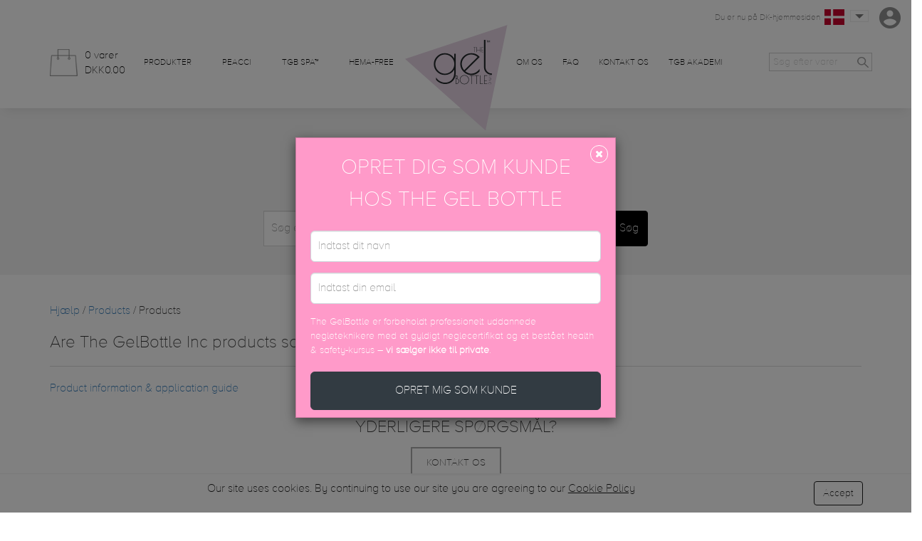

--- FILE ---
content_type: text/html; charset=utf-8
request_url: https://www.thegelbottle.dk/help-centre?help_q=67
body_size: 9110
content:
<!doctype html>
<html lang="en-GB">

  <head>
    
      
  <meta charset="utf-8">


  <meta http-equiv="x-ua-compatible" content="ie=edge">



  <title>Help Centre | The GelBottle Inc™</title>
  <meta name="description" content="">
  <meta name="keywords" content="">
  <meta property="og:image" content="https://www.thegelbottle.dk/img/thegelbottle-logo-1681914402.jpg">
    
  
  


  <meta name="viewport" content="width=device-width, initial-scale=1">



  <link rel="icon" type="image/vnd.microsoft.icon" href="/img/favicon.ico?1681914407">
  <link rel="shortcut icon" type="image/x-icon" href="/img/favicon.ico?1681914407">



    <link rel="stylesheet" href="https://www.thegelbottle.dk/themes/thegelbottle/assets/cache/theme-18b0b4263.css" type="text/css" media="all">




  

  <script type="text/javascript">
        var pixel_fc = "https:\/\/www.thegelbottle.dk\/module\/pspixel\/FrontAjaxPixel";
        var prestashop = {"cart":{"products":[],"totals":{"total":{"type":"total","label":"Total","amount":0,"value":"DKK0.00"},"total_including_tax":{"type":"total","label":"Total (Moms inkluderet)","amount":0,"value":"DKK0.00"},"total_excluding_tax":{"type":"total","label":"Total (Ekskl. Moms.)","amount":0,"value":"DKK0.00"}},"subtotals":{"products":{"type":"products","label":"Subtotal","amount":0,"value":"DKK0.00"},"discounts":null,"shipping":{"type":"shipping","label":"Shipping","amount":0,"value":"Free"},"tax":{"type":"tax","label":"VAT","amount":0,"value":"DKK0.00"}},"products_count":0,"summary_string":"0 items","vouchers":{"allowed":1,"added":[]},"discounts":[],"minimalPurchase":0,"minimalPurchaseRequired":""},"currency":{"name":"Danish Krone","iso_code":"DKK","iso_code_num":"208","sign":"kr"},"customer":{"lastname":null,"firstname":null,"email":null,"birthday":null,"newsletter":null,"newsletter_date_add":null,"optin":null,"website":null,"company":null,"siret":null,"ape":null,"is_logged":false,"gender":{"type":null,"name":null},"addresses":[]},"language":{"name":"English GB (English)","iso_code":"gb","locale":"en-GB","language_code":"en-gb","is_rtl":"0","date_format_lite":"Y-m-d","date_format_full":"Y-m-d H:i:s","id":2},"page":{"title":"","canonical":null,"meta":{"title":"Help Centre","description":"","keywords":"","robots":"index"},"page_name":"helpcenterpage","body_classes":{"lang-gb":true,"lang-rtl":false,"country-DK":true,"currency-DKK":true,"layout-full-width":true,"page-":true,"tax-display-enabled":true},"admin_notifications":[]},"shop":{"name":"THE GELBOTTLE INC - gel nail polish","logo":"\/img\/thegelbottle-logo-1681914402.jpg","stores_icon":"\/img\/logo_stores.png","favicon":"\/img\/favicon.ico"},"urls":{"base_url":"https:\/\/www.thegelbottle.dk\/","current_url":"https:\/\/www.thegelbottle.dk\/help-centre?help_q=67","shop_domain_url":"https:\/\/www.thegelbottle.dk","img_ps_url":"https:\/\/www.thegelbottle.dk\/img\/","img_cat_url":"https:\/\/www.thegelbottle.dk\/img\/c\/","img_lang_url":"https:\/\/www.thegelbottle.dk\/img\/l\/","img_prod_url":"https:\/\/www.thegelbottle.dk\/img\/p\/","img_manu_url":"https:\/\/www.thegelbottle.dk\/img\/m\/","img_sup_url":"https:\/\/www.thegelbottle.dk\/img\/su\/","img_ship_url":"https:\/\/www.thegelbottle.dk\/img\/s\/","img_store_url":"https:\/\/www.thegelbottle.dk\/img\/st\/","img_col_url":"https:\/\/www.thegelbottle.dk\/img\/co\/","img_url":"https:\/\/www.thegelbottle.dk\/themes\/thegelbottle\/assets\/img\/","css_url":"https:\/\/www.thegelbottle.dk\/themes\/thegelbottle\/assets\/css\/","js_url":"https:\/\/www.thegelbottle.dk\/themes\/thegelbottle\/assets\/js\/","pic_url":"https:\/\/www.thegelbottle.dk\/upload\/","pages":{"address":"https:\/\/www.thegelbottle.dk\/address","addresses":"https:\/\/www.thegelbottle.dk\/addresses","authentication":"https:\/\/www.thegelbottle.dk\/login","cart":"https:\/\/www.thegelbottle.dk\/cart","category":"https:\/\/www.thegelbottle.dk\/index.php?controller=category","cms":"https:\/\/www.thegelbottle.dk\/index.php?controller=cms","contact":"https:\/\/www.thegelbottle.dk\/contact-us","discount":"https:\/\/www.thegelbottle.dk\/discount","guest_tracking":"https:\/\/www.thegelbottle.dk\/guest-tracking","history":"https:\/\/www.thegelbottle.dk\/order-history","identity":"https:\/\/www.thegelbottle.dk\/identity","index":"https:\/\/www.thegelbottle.dk\/","my_account":"https:\/\/www.thegelbottle.dk\/my-account","order_confirmation":"https:\/\/www.thegelbottle.dk\/order-confirmation","order_detail":"https:\/\/www.thegelbottle.dk\/index.php?controller=order-detail","order_follow":"https:\/\/www.thegelbottle.dk\/order-follow","order":"https:\/\/www.thegelbottle.dk\/order","order_return":"https:\/\/www.thegelbottle.dk\/index.php?controller=order-return","order_slip":"https:\/\/www.thegelbottle.dk\/credit-slip","pagenotfound":"https:\/\/www.thegelbottle.dk\/page-not-found","password":"https:\/\/www.thegelbottle.dk\/password-recovery","pdf_invoice":"https:\/\/www.thegelbottle.dk\/index.php?controller=pdf-invoice","pdf_order_return":"https:\/\/www.thegelbottle.dk\/index.php?controller=pdf-order-return","pdf_order_slip":"https:\/\/www.thegelbottle.dk\/index.php?controller=pdf-order-slip","prices_drop":"https:\/\/www.thegelbottle.dk\/prices-drop","product":"https:\/\/www.thegelbottle.dk\/index.php?controller=product","search":"https:\/\/www.thegelbottle.dk\/search","sitemap":"https:\/\/www.thegelbottle.dk\/sitemap","stores":"https:\/\/www.thegelbottle.dk\/stores","supplier":"https:\/\/www.thegelbottle.dk\/supplier","register":"https:\/\/www.thegelbottle.dk\/login?create_account=1","order_login":"https:\/\/www.thegelbottle.dk\/order?login=1"},"alternative_langs":{"en-gb":"https:\/\/www.thegelbottle.dk\/help-centre?help_q=67"},"theme_assets":"\/themes\/thegelbottle\/assets\/","actions":{"logout":"https:\/\/www.thegelbottle.dk\/?mylogout="},"no_picture_image":{"bySize":{"product_micro":{"url":"https:\/\/www.thegelbottle.dk\/img\/p\/gb-default-product_micro.jpg","width":40,"height":57},"cart_default":{"url":"https:\/\/www.thegelbottle.dk\/img\/p\/gb-default-cart_default.jpg","width":80,"height":80},"small_default":{"url":"https:\/\/www.thegelbottle.dk\/img\/p\/gb-default-small_default.jpg","width":125,"height":125},"product_list_mini":{"url":"https:\/\/www.thegelbottle.dk\/img\/p\/gb-default-product_list_mini.jpg","width":113,"height":160},"thegelbottle_product":{"url":"https:\/\/www.thegelbottle.dk\/img\/p\/gb-default-thegelbottle_product.jpg","width":113,"height":160},"listing_default":{"url":"https:\/\/www.thegelbottle.dk\/img\/p\/gb-default-listing_default.jpg","width":188,"height":266},"home_default":{"url":"https:\/\/www.thegelbottle.dk\/img\/p\/gb-default-home_default.jpg","width":250,"height":250},"medium_default":{"url":"https:\/\/www.thegelbottle.dk\/img\/p\/gb-default-medium_default.jpg","width":300,"height":300},"large_default":{"url":"https:\/\/www.thegelbottle.dk\/img\/p\/gb-default-large_default.jpg","width":500,"height":500},"product_page_cover":{"url":"https:\/\/www.thegelbottle.dk\/img\/p\/gb-default-product_page_cover.jpg","width":500,"height":750},"product_full":{"url":"https:\/\/www.thegelbottle.dk\/img\/p\/gb-default-product_full.jpg","width":1000,"height":1400}},"small":{"url":"https:\/\/www.thegelbottle.dk\/img\/p\/gb-default-product_micro.jpg","width":40,"height":57},"medium":{"url":"https:\/\/www.thegelbottle.dk\/img\/p\/gb-default-listing_default.jpg","width":188,"height":266},"large":{"url":"https:\/\/www.thegelbottle.dk\/img\/p\/gb-default-product_full.jpg","width":1000,"height":1400},"legend":""}},"configuration":{"display_taxes_label":true,"is_catalog":false,"show_prices":true,"opt_in":{"partner":false},"quantity_discount":{"type":"discount","label":"Discount"},"voucher_enabled":1,"return_enabled":0},"field_required":[],"breadcrumb":{"links":[{"title":"Home","url":"https:\/\/www.thegelbottle.dk\/"}],"count":1},"link":{"protocol_link":"https:\/\/","protocol_content":"https:\/\/"},"time":1769763009,"static_token":"08efa2c980ecd56a3b5ea656986dbae4","token":"f76479d95896a272ac1946291ad1b7dc"};
        var psauthcaptcha_sitekey = "6Lf_y2UUAAAAAIhzC-Qnzh_XXAGdg7UM6HhieH-B";
      </script>



  <!-- Facebook Pixel Code -->

    <script>

    !function(f,b,e,v,n,t,s)
    {if(f.fbq)return;n=f.fbq=function(){n.callMethod? n.callMethod.apply(n,arguments):n.queue.push(arguments)};
    if(!f._fbq)f._fbq=n;n.push=n;n.loaded=!0;n.version='2.0';n.agent='plprestashop-download'; // n.agent to keep because of partnership
    n.queue=[];t=b.createElement(e);t.async=!0;
    t.src=v;s=b.getElementsByTagName(e)[0];
    s.parentNode.insertBefore(t,s)}(window, document,'script', 'https://connect.facebook.net/en_US/fbevents.js');
    fbq('init', '726555557720323');
    fbq('track', 'PageView');

    </script>

<noscript>
<img height="1" width="1" style="display:none" src="https://www.facebook.com/tr?id=726555557720323&ev=PageView&noscript=1"/>
</noscript>

<!-- End Facebook Pixel Code -->

<!-- DO NOT MODIFY -->
<!-- End Facebook Pixel Code -->

<!-- Set Facebook Pixel Product Export -->
<!-- END OF Set Facebook Pixel Product Export -->

<script src='https://www.google.com/recaptcha/api.js?render=explicit&onload=checkSubmitCreateButtons&sitekey=6Lf_y2UUAAAAAIhzC-Qnzh_XXAGdg7UM6HhieH-B'></script>



<script>
var theme_image_url = 'https://www.thegelbottle.dk/themes/thegelbottle/assets/img/';
var main_url = 'https://www.thegelbottle.dk/';
var lock_order = '';
var address_step = 0;
var shipping_step = 0;
var payment_step = 0;
var locked_countries = [];
	                  locked_countries.push(27);
              locked_countries.push(24);
              locked_countries.push(4);
              locked_countries.push(21);
              locked_countries.push(12);
              locked_countries.push(3);
              locked_countries.push(13);
              locked_countries.push(139);
              locked_countries.push(26);
              locked_countries.push(9);
              locked_countries.push(8);
              locked_countries.push(23);
              locked_countries.push(6);
          	</script>
<!-- Start of thegelbottlesupport Zendesk Widget script -->
<!-- End of thegelbottlesupport Zendesk Widget script -->    
  </head>

  <body id="helpcenterpage" class="lang-gb country-dk currency-dkk layout-full-width page- tax-display-enabled">
    
    
      
    

      
        
<!-- HEADER -->
<header class="Header">
		<div class="Header-shadow">
			
			<a href="https://www.thegelbottle.dk/" title="THE GELBOTTLE INC - gel nail polish" class="Header-logo" itemprop="brand" itemscope itemtype="http://schema.org/Brand">
				<img src="/img/thegelbottle-logo-1681914402.jpg" alt="THE GELBOTTLE INC - gel nail polish" itemprop="logo" />
			</a>
			
				<div class="Header-top">
						<div class="container">

								<a href="#search" class="Header-searchIcon hidden-md hidden-lg">
										<img src="https://www.thegelbottle.dk/themes/thegelbottle/assets/img/search.png" alt="Search button" />
								</a>

								<div id="top-mini-cart">
  <a href="javascript: void(0)" title="" class="Header-cart"
      onclick="cart_mini_open()"
    >
      <img src="https://www.thegelbottle.dk/themes/thegelbottle/assets/img/basket.png" class="Header-cart-img" alt="TGB Cart" />
      <div class="Header-cart-content visible-lg-inline visible-md-inline">
          <span id="mini_cart_qty">
            0 varer                                                                      </span>
          <span id="mini_cart_price">DKK0.00</span>
      </div>
  </a>

</div>


								<div class="Header-menuSwitch hidden-md hidden-lg" id="Header-menuSwitch_oopen">
										<span class="Header-menuSwitch-open"></span>
								</div>
						</div>
				</div>
				<div class="Header-middle">
						<div class="container">
								<div class="row">

										<div class="Header-left col-xs-12 col-md-6">
											<ul class="Header-menu">
    <li ><a href="https://www.thegelbottle.dk/2-shop?instock=true" title="Produkter" >Produkter</a></li>
    <li ><a href="https://www.thegelbottle.dk/99-" title="Peacci" >Peacci</a></li>
    <li ><a href="https://www.thegelbottle.dk/87-" title="TGB SPA™" >TGB SPA™</a></li>
    <li ><a href="https://www.thegelbottle.dk/79-hema-free" title="HEMA-FREE" >HEMA-FREE</a></li>
  </ul>

										</div>
										<div class="Header-right col-xs-12 col-md-6">
											<ul class="Header-menu">
    <li ><a href="https://www.thegelbottle.dk/content/6-about-us" title="OM OS" >OM OS</a></li>
    <li ><a href="https://www.thegelbottle.dk/help-centre" title="FAQ" >FAQ</a></li>
    <li ><a href="https://www.thegelbottle.dk/contact-us" title="Kontakt os" >Kontakt os</a></li>
    <li ><a href="https://thegelbottle-academy.com/da/" title="TGB AKADEMI" target="_blank">TGB AKADEMI</a></li>
  </ul>

												<div class="Header-options">
													<div class="Header-lang">
				<p class="visible-lg-inline Header-lang-txt">Du er nu på DK-hjemmesiden</p>
		<div class="btn-group">
				<button type="button" class="Header-lang-select" data-toggle="dropdown" aria-haspopup="true" aria-expanded="false">
						<span class="Header-lang-flag">
							<img src="https://www.thegelbottle.dk/modules/tgb_websites/upload/15d799d32bb2e89f221e5080c07e5dcebd446cde5.png" class="Header-lang-img" alt="Denmark" />
						</span>
						<span class="Header-lang-country hidden-lg hidden-md">Denmark</span> <span class="glyphicon glyphicon-menu-down hidden-lg hidden-md"></span>
				</button>
				<ul class="dropdown-menu">
										<li><a href="https://www.thegelbottle.com"><img src="https://www.thegelbottle.dk/modules/tgb_websites/upload/762b2030641f207184bffcb62bbe7722343b775f766.svg" width="30" alt="TGB Distributor - Visit the UK site" /> Visit the UK site</a></li>
										<li><a href="https://thegelbottle.vn"><img src="https://www.thegelbottle.dk/modules/tgb_websites/upload/a8d7b401cfbcef6869f5bd305d7ce21b4cc55e46433.png" width="30" alt="TGB Distributor - Visit the VN site" /> Visit the VN site</a></li>
										<li><a href="https://www.thegelbottle.dk"><img src="https://www.thegelbottle.dk/modules/tgb_websites/upload/04fa74c13aaacf6699fbda078f086a140d2b134e341.jpg" width="30" alt="TGB Distributor - Visit the T&amp;T site" /> Visit the T&amp;T site</a></li>
										<li><a href="https://www.thegelbottle.pt"><img src="https://www.thegelbottle.dk/modules/tgb_websites/upload/7b18434ad6084200498ab2881fc67db2652e9e8f615.png" width="30" alt="TGB Distributor - Visit the PT site" /> Visit the PT site</a></li>
										<li><a href="https://www.thegelbottle.pr"><img src="https://www.thegelbottle.dk/modules/tgb_websites/upload/5e886b00b867c1992b972672f564fb57df254002822.svg" width="30" alt="TGB Distributor - Visit the PR site" /> Visit the PR site</a></li>
										<li><a href="https://www.thegelbottle.de"><img src="https://www.thegelbottle.dk/modules/tgb_websites/upload/0d04e84c5960c385bbcf030e02f2c749faec66e2252.jpg" width="30" alt="TGB Distributor - Visit the DE site" /> Visit the DE site</a></li>
										<li><a href="https://ca.thegelbottle.com"><img src="https://www.thegelbottle.dk/modules/tgb_websites/upload/37f57bd2d372d83918f5154dd921e22900001f5e700.jpg" width="30" alt="TGB Distributor - Visit the CA site" /> Visit the CA site</a></li>
										<li><a href="https://thegelbottle.sg"><img src="https://www.thegelbottle.dk/modules/tgb_websites/upload/f4c3c1bc4a725a99f8b979c7a68fefaae88fb517558.gif" width="30" alt="TGB Distributor - Visit the SG site" /> Visit the SG site</a></li>
										<li><a href="https://thegelbottle.pl"><img src="https://www.thegelbottle.dk/modules/tgb_websites/upload/f88c95af51707d35ac572f079e150a8a8ce35def936.png" width="30" alt="TGB Distributor - Visit the PL site" /> Visit the PL site</a></li>
										<li><a href="https://thegelbottle.it "><img src="https://www.thegelbottle.dk/modules/tgb_websites/upload/3cc1d89192470a67470fc33f78d4cdb9e173c10b506.png" width="30" alt="TGB Distributor - Visit the IT site" /> Visit the IT site</a></li>
										<li><a href="https://thegelbottle.ro"><img src="https://www.thegelbottle.dk/modules/tgb_websites/upload/700ed2d159a1707252bedb28e7b017625232f000796.png" width="30" alt="TGB Distributor - Visit the RO site" /> Visit the RO site</a></li>
										<li><a href="https://thegelbottle.co.za"><img src="https://www.thegelbottle.dk/modules/tgb_websites/upload/4de145ef22ba63a6fba71da878ec6ca0be3f4bad471.png" width="30" alt="TGB Distributor - Visit the ZA site" /> Visit the ZA site</a></li>
										<li><a href="https://www.thegelbottle.ma/"><img src="https://www.thegelbottle.dk/modules/tgb_websites/upload/b3c1825e5b2ba178881a324685a416e375aaf181121.png" width="30" alt="TGB Distributor - Visit the MA site" /> Visit the MA site</a></li>
										<li><a href="https://www.thegelbottle.us"><img src="https://www.thegelbottle.dk/modules/tgb_websites/upload/0d9b018d58906054b3c4f24cad9062f936984791714.svg" width="30" alt="TGB Distributor - Visit the US site" /> Visit the US site</a></li>
										<li><a href="https://thegelbottle.ie"><img src="https://www.thegelbottle.dk/modules/tgb_websites/upload/9292a5454864b6fe0fd60a37987c8043fb014d1f308.jpg" width="30" alt="TGB Distributor - Visit the IE site" /> Visit the IE site</a></li>
										<li><a href="https://www.thegelbottle.si"><img src="https://www.thegelbottle.dk/modules/tgb_websites/upload/5c93f7819ad1834db640e034ab6a1b07c2f0749b869.svg" width="30" alt="TGB Distributor - Visit the SI site" /> Visit the SI site</a></li>
										<li><a href="https://www.thegelbottleinc.se"><img src="https://www.thegelbottle.dk/modules/tgb_websites/upload/e0cd1d1519cf860bb01933ffbd97ad9bacbb9d0c512.jpg" width="30" alt="TGB Distributor - Visit the SE site" /> Visit the SE site</a></li>
										<li><a href="https://www.thegelbottle.gr"><img src="https://www.thegelbottle.dk/modules/tgb_websites/upload/b8467a20febf6096eb316d209ab7efd2e01bc0be134.jpg" width="30" alt="TGB Distributor - Visit the GR site" /> Visit the GR site</a></li>
										<li><a href="https://www.thegelbottleinc.es"><img src="https://www.thegelbottle.dk/modules/tgb_websites/upload/95196aa72155453ca90f12badc7abb28b3274777174.jpg" width="30" alt="TGB Distributor - Visit the ES site" /> Visit the ES site</a></li>
										<li><a href="https://www.thegelbottle.fr"><img src="https://www.thegelbottle.dk/modules/tgb_websites/upload/544f8fbe2b2a81149b7d95bf419ebf4177065501472.png" width="30" alt="TGB Distributor - Visit the FR site" /> Visit the FR site</a></li>
										<li><a href="https://www.thegelbottle.nz"><img src="https://www.thegelbottle.dk/modules/tgb_websites/upload/901124ee9c2f0c236a021dfae5b57ac1530b9234556.svg" width="30" alt="TGB Distributor - Visit the NZ site" /> Visit the NZ site</a></li>
										<li><a href="https://www.thegelbottle.com.au"><img src="https://www.thegelbottle.dk/modules/tgb_websites/upload/14451cf475ba2619a75da22c4618003d36f79d03987.svg" width="30" alt="TGB Distributor - Visit the AU site" /> Visit the AU site</a></li>
										<li><a href="https://www.thegelbottle.nl"><img src="https://www.thegelbottle.dk/modules/tgb_websites/upload/bc29be29daefadf70e5097e2143872422caedd2d40.svg" width="30" alt="TGB Distributor - Visit the NL site" /> Visit the NL site</a></li>
										<li><a href="https://www.thegelbottle.no"><img src="https://www.thegelbottle.dk/modules/tgb_websites/upload/61ac87456d052c77f01a9c389b3d43c2647114e8801.jpg" width="30" alt="TGB Distributor - Visit the NO site" /> Visit the NO site</a></li>
									</ul>
		</div>
</div>


														<a href="#search" title="Search" class="Header-searchOption visible-md-inline">
																<img src="https://www.thegelbottle.dk/themes/thegelbottle/assets/img/search.png" alt="Search button" />
														</a>

														

														<a href="https://www.thegelbottle.dk/my-account" title="Min konto" class="Header-myAccountLink">
																<img src="https://www.thegelbottle.dk/themes/thegelbottle/assets/img/user.png" class="visible-md-inline visible-lg-inline" alt="My Account" />
																<span class="hidden-lg hidden-md">
																		<img src="https://www.thegelbottle.dk/themes/thegelbottle/assets/img/user-black.png" />
																		<span>Min konto</span>
																</span>
														</a>

												</div>
										</div>
								</div>
						</div>
				</div>
		</div>
		<div class="Header-bottom">
				<div class="container">
					<form class="Header-search" action="https://www.thegelbottle.dk/search">
    <input type="search" name="s" autocomplete="off" placeholder="Søg efter varer" value="" class="Header-search-input" id="input-autocomplete">
    <button type="submit" class="Header-search-button">
        <img src="https://www.thegelbottle.dk/themes/thegelbottle/assets/img/search.png" class="Header-search-img" alt="" />
    </button>
</form>

				</div>
		</div>
</header>
<!-- END HEADER -->
      

    

    
    

  <section id="main">

    
      <section id="content" class="page-content">
        


            <div class="help_centre_search">

  <div class="container main_title_container">
    <div class="row">
      <div class="col-lg-12">
        <h1 class="main_title">Hjælp</h1>
      </div>
    </div>
  </div>


  <div class="container">
    <div class="row">
      <div class="col-sm-12 text-center">
        <form method="get" action="" class="search-form-help-centre">
          <div class="col-sm-6 col-sm-offset-3">
            <div class="input-group" style="z-index: 1; position: relative;">
              <input type="text" class="form-control" name="help_search" placeholder="Søg efter..." value="" id="input-help-autocomplete" />
              <span class="input-group-btn">
                <button class="btn btn-info" type="submit">Søg</button>
              </span>
            </div>
          </div>
        </form>
      </div>
    </div>
  </div>
</div>
<div class="container help_centre_topics">
  <div class="row">
    <div class="col-sm-12">
      <a href="https://www.thegelbottle.dk/help-centre">Hjælp</a> / <a href="https://www.thegelbottle.dk/help-centre?topic=6">Products</a> / Products
      <h3 class="help_title">Are The GelBottle Inc products scientifically tested and safe to use?</h3>
    </div>
    <div class="col-sm-12"><p><a href="https://www.thegelbottle.com/content/21-product-information-application-guide">Product information & application guide</a></p></div>
  </div>
</div>
<div class="row">
   <div class="col-sm-12">
     <div class="content-text">
       <h3 class="text-center">YDERLIGERE SPØRGSMÅL?</h3>
       <p class="text-center"><a href="https://www.thegelbottle.dk/contact-us?sub=13"><button class="btn btn-default">Kontakt os</button></a></p>
     </div>
   </div>
 </div>

    

      </section>
    

    
      <footer class="page-footer">
        
          <!-- Footer content -->
        
      </footer>
    

  </section>





    
      <div class="modal fade" id="product_details_modal" tabindex="-1" role="dialog" aria-labelledby="product_details_modal">
  <div class="modal-dialog modal-lg" role="document">
    <div class="modal-content" id="modal-content-product-data"></div>
  </div>
</div>

<div class="modal right fade" id="mini_cart_details_modal" tabindex="-1" role="dialog" aria-labelledby="mini_cart_details_modal">
  <div class="modal-dialog" role="document">
    <div class="modal-content" id="modal-cart-product-data"></div>
  </div>
</div>

<div class="modal fade" id="product_gallery_modal" tabindex="-1" role="dialog" aria-labelledby="product_gallery_modal">
  <div class="modal-dialog modal-lg" role="document">
    <div class="modal-content" id="modal-content-product-gallery"></div>
  </div>
</div>

<div class="hidden-md hidden-lg">
<div class="modal left fade" id="mobile_menu" tabindex="-1" role="dialog">
	<div class="modal-dialog" role="document">
		<div class="modal-content" style="background-color: #FAFAFA;">
      <div class="modal-header-slide">
        <div class="Header-MobileHeader_2">
            <span class="Header-menuSwitch-close_2" data-dismiss="modal" aria-label="Close"></span>
      			<p class="Header-menuSwitch-text_2"><span class="slide_txt"><i class="fa fa-bars"></i> Menu</span></p>
        </div>
      </div>
      <ul class="Header-menu">
    <li ><a href="https://www.thegelbottle.dk/2-shop?instock=true" title="Produkter" >Produkter</a></li>
    <li ><a href="https://www.thegelbottle.dk/99-" title="Peacci" >Peacci</a></li>
    <li ><a href="https://www.thegelbottle.dk/87-" title="TGB SPA™" >TGB SPA™</a></li>
    <li ><a href="https://www.thegelbottle.dk/79-hema-free" title="HEMA-FREE" >HEMA-FREE</a></li>
  </ul>

      <ul class="Header-menu">
    <li ><a href="https://www.thegelbottle.dk/content/6-about-us" title="OM OS" >OM OS</a></li>
    <li ><a href="https://www.thegelbottle.dk/help-centre" title="FAQ" >FAQ</a></li>
    <li ><a href="https://www.thegelbottle.dk/contact-us" title="Kontakt os" >Kontakt os</a></li>
    <li ><a href="https://thegelbottle-academy.com/da/" title="TGB AKADEMI" target="_blank">TGB AKADEMI</a></li>
  </ul>


      <a href="https://www.thegelbottle.dk/my-account" title="My account" class="Header-myAccountLink">
          <img src="https://www.thegelbottle.dk/themes/thegelbottle/assets/img/user.png" class="visible-md-inline visible-lg-inline" />
          <span class="hidden-lg hidden-md">
              <img src="https://www.thegelbottle.dk/themes/thegelbottle/assets/img/user-black.png" />
              <span>Min konto</span>
          </span>
      </a>
      <div class="Header-lang">
				<p class="visible-lg-inline Header-lang-txt">Du er nu på DK-hjemmesiden</p>
		<div class="btn-group">
				<button type="button" class="Header-lang-select" data-toggle="dropdown" aria-haspopup="true" aria-expanded="false">
						<span class="Header-lang-flag">
							<img src="https://www.thegelbottle.dk/modules/tgb_websites/upload/15d799d32bb2e89f221e5080c07e5dcebd446cde5.png" class="Header-lang-img" alt="Denmark" />
						</span>
						<span class="Header-lang-country hidden-lg hidden-md">Denmark</span> <span class="glyphicon glyphicon-menu-down hidden-lg hidden-md"></span>
				</button>
				<ul class="dropdown-menu">
										<li><a href="https://www.thegelbottle.com"><img src="https://www.thegelbottle.dk/modules/tgb_websites/upload/762b2030641f207184bffcb62bbe7722343b775f766.svg" width="30" alt="TGB Distributor - Visit the UK site" /> Visit the UK site</a></li>
										<li><a href="https://thegelbottle.vn"><img src="https://www.thegelbottle.dk/modules/tgb_websites/upload/a8d7b401cfbcef6869f5bd305d7ce21b4cc55e46433.png" width="30" alt="TGB Distributor - Visit the VN site" /> Visit the VN site</a></li>
										<li><a href="https://www.thegelbottle.dk"><img src="https://www.thegelbottle.dk/modules/tgb_websites/upload/04fa74c13aaacf6699fbda078f086a140d2b134e341.jpg" width="30" alt="TGB Distributor - Visit the T&amp;T site" /> Visit the T&amp;T site</a></li>
										<li><a href="https://www.thegelbottle.pt"><img src="https://www.thegelbottle.dk/modules/tgb_websites/upload/7b18434ad6084200498ab2881fc67db2652e9e8f615.png" width="30" alt="TGB Distributor - Visit the PT site" /> Visit the PT site</a></li>
										<li><a href="https://www.thegelbottle.pr"><img src="https://www.thegelbottle.dk/modules/tgb_websites/upload/5e886b00b867c1992b972672f564fb57df254002822.svg" width="30" alt="TGB Distributor - Visit the PR site" /> Visit the PR site</a></li>
										<li><a href="https://www.thegelbottle.de"><img src="https://www.thegelbottle.dk/modules/tgb_websites/upload/0d04e84c5960c385bbcf030e02f2c749faec66e2252.jpg" width="30" alt="TGB Distributor - Visit the DE site" /> Visit the DE site</a></li>
										<li><a href="https://ca.thegelbottle.com"><img src="https://www.thegelbottle.dk/modules/tgb_websites/upload/37f57bd2d372d83918f5154dd921e22900001f5e700.jpg" width="30" alt="TGB Distributor - Visit the CA site" /> Visit the CA site</a></li>
										<li><a href="https://thegelbottle.sg"><img src="https://www.thegelbottle.dk/modules/tgb_websites/upload/f4c3c1bc4a725a99f8b979c7a68fefaae88fb517558.gif" width="30" alt="TGB Distributor - Visit the SG site" /> Visit the SG site</a></li>
										<li><a href="https://thegelbottle.pl"><img src="https://www.thegelbottle.dk/modules/tgb_websites/upload/f88c95af51707d35ac572f079e150a8a8ce35def936.png" width="30" alt="TGB Distributor - Visit the PL site" /> Visit the PL site</a></li>
										<li><a href="https://thegelbottle.it "><img src="https://www.thegelbottle.dk/modules/tgb_websites/upload/3cc1d89192470a67470fc33f78d4cdb9e173c10b506.png" width="30" alt="TGB Distributor - Visit the IT site" /> Visit the IT site</a></li>
										<li><a href="https://thegelbottle.ro"><img src="https://www.thegelbottle.dk/modules/tgb_websites/upload/700ed2d159a1707252bedb28e7b017625232f000796.png" width="30" alt="TGB Distributor - Visit the RO site" /> Visit the RO site</a></li>
										<li><a href="https://thegelbottle.co.za"><img src="https://www.thegelbottle.dk/modules/tgb_websites/upload/4de145ef22ba63a6fba71da878ec6ca0be3f4bad471.png" width="30" alt="TGB Distributor - Visit the ZA site" /> Visit the ZA site</a></li>
										<li><a href="https://www.thegelbottle.ma/"><img src="https://www.thegelbottle.dk/modules/tgb_websites/upload/b3c1825e5b2ba178881a324685a416e375aaf181121.png" width="30" alt="TGB Distributor - Visit the MA site" /> Visit the MA site</a></li>
										<li><a href="https://www.thegelbottle.us"><img src="https://www.thegelbottle.dk/modules/tgb_websites/upload/0d9b018d58906054b3c4f24cad9062f936984791714.svg" width="30" alt="TGB Distributor - Visit the US site" /> Visit the US site</a></li>
										<li><a href="https://thegelbottle.ie"><img src="https://www.thegelbottle.dk/modules/tgb_websites/upload/9292a5454864b6fe0fd60a37987c8043fb014d1f308.jpg" width="30" alt="TGB Distributor - Visit the IE site" /> Visit the IE site</a></li>
										<li><a href="https://www.thegelbottle.si"><img src="https://www.thegelbottle.dk/modules/tgb_websites/upload/5c93f7819ad1834db640e034ab6a1b07c2f0749b869.svg" width="30" alt="TGB Distributor - Visit the SI site" /> Visit the SI site</a></li>
										<li><a href="https://www.thegelbottleinc.se"><img src="https://www.thegelbottle.dk/modules/tgb_websites/upload/e0cd1d1519cf860bb01933ffbd97ad9bacbb9d0c512.jpg" width="30" alt="TGB Distributor - Visit the SE site" /> Visit the SE site</a></li>
										<li><a href="https://www.thegelbottle.gr"><img src="https://www.thegelbottle.dk/modules/tgb_websites/upload/b8467a20febf6096eb316d209ab7efd2e01bc0be134.jpg" width="30" alt="TGB Distributor - Visit the GR site" /> Visit the GR site</a></li>
										<li><a href="https://www.thegelbottleinc.es"><img src="https://www.thegelbottle.dk/modules/tgb_websites/upload/95196aa72155453ca90f12badc7abb28b3274777174.jpg" width="30" alt="TGB Distributor - Visit the ES site" /> Visit the ES site</a></li>
										<li><a href="https://www.thegelbottle.fr"><img src="https://www.thegelbottle.dk/modules/tgb_websites/upload/544f8fbe2b2a81149b7d95bf419ebf4177065501472.png" width="30" alt="TGB Distributor - Visit the FR site" /> Visit the FR site</a></li>
										<li><a href="https://www.thegelbottle.nz"><img src="https://www.thegelbottle.dk/modules/tgb_websites/upload/901124ee9c2f0c236a021dfae5b57ac1530b9234556.svg" width="30" alt="TGB Distributor - Visit the NZ site" /> Visit the NZ site</a></li>
										<li><a href="https://www.thegelbottle.com.au"><img src="https://www.thegelbottle.dk/modules/tgb_websites/upload/14451cf475ba2619a75da22c4618003d36f79d03987.svg" width="30" alt="TGB Distributor - Visit the AU site" /> Visit the AU site</a></li>
										<li><a href="https://www.thegelbottle.nl"><img src="https://www.thegelbottle.dk/modules/tgb_websites/upload/bc29be29daefadf70e5097e2143872422caedd2d40.svg" width="30" alt="TGB Distributor - Visit the NL site" /> Visit the NL site</a></li>
										<li><a href="https://www.thegelbottle.no"><img src="https://www.thegelbottle.dk/modules/tgb_websites/upload/61ac87456d052c77f01a9c389b3d43c2647114e8801.jpg" width="30" alt="TGB Distributor - Visit the NO site" /> Visit the NO site</a></li>
									</ul>
		</div>
</div>

      
      <ul class="Header-menu Header-grey-menu">
    <li ><a href="https://www.thegelbottle.com/help-centre?help_q=298" title="Compliance Statement" target="_blank">Compliance Statement</a></li>
    <li ><a href="https://www.thegelbottle.dk/content/11-terms-conditions" title="Vilkår &amp; Betingelser" >Vilkår &amp; Betingelser</a></li>
    <li ><a href="https://www.thegelbottle.dk/content/22-terms-and-conditions-for-supply-of-goods" title="Vilkår og betingelser for levering af varer" >Vilkår og betingelser for levering af varer</a></li>
    <li ><a href="https://www.thegelbottle.dk/content/12-privacy-policy" title="Fortrolighedspolitik" >Fortrolighedspolitik</a></li>
  </ul>


		</div>
	</div>
</div>
</div>

<!-- FOOTER -->
<footer class="Footer">
    <div class="container">
        <div class="row">
            <div class="col-xs-12 col-md-3 col-lg-2 col-lg-offset-1 Footer-menu">
                <b class="Footer-title">Menu</b>
                <ul class="">
    <li ><a href="https://www.thegelbottle.dk/2-shop" title="Varer" >Varer</a></li>
    <li ><a href="https://www.thegelbottle.dk/content/10-distributors" title="Distributører" >Distributører</a></li>
    <li ><a href="https://www.thegelbottle.dk/help-centre" title="FAQ" >FAQ</a></li>
    <li ><a href="https://www.thegelbottle.dk/content/7-what-we-are-made-of" title="Info" >Info</a></li>
    <li ><a href="https://thegelbottle-academy.com/" title="Akademi" target="_blank">Akademi</a></li>
    <li ><a href="https://www.thegelbottle.dk/contact-us" title="Kontakt os" >Kontakt os</a></li>
    <li ><a href="https://www.thegelbottle.dk/content/21-product-information-application-guide" title="Vareoplysninger &amp; Påføring" >Vareoplysninger &amp; Påføring</a></li>
  </ul>

            </div>
            <div class="col-xs-12 col-md-3 Footer-contact">
    <b class="Footer-title">Kontakt os</b>
        <div class="Footer-row phone">
        <div class="Footer-row-img">
            <i class="fa fa-phone" aria-hidden="true"></i>
        </div>
        <a href="tel:+45 70605001" title="" class="Footer-row-txt">+45 70605001</a>
    </div>
            <div class="Footer-row">
        <div class="Footer-row-img">
            <i class="fa fa-envelope-o" aria-hidden="true"></i>
        </div>
        <a href="/cdn-cgi/l/email-protection#85ecebe3eac5f1ede0e2e0e9e7eaf1f1e9e0abe1ee" class="Footer-row-txt" title=""><span class="__cf_email__" data-cfemail="e48d8a828ba4908c81838188868b90908881ca808f">[email&#160;protected]</span></a>
    </div>
    <div class="Footer-row address">
        <div class="Footer-row-img">
            <i class="fa fa-map-marker"></i>
        </div>
        <span class="Footer-row-txt">
                            Nibevej 58,<br>
                    <br />9200, Aalborg SV     
                </span>
    </div>
    <div class="footer_second_menu"></div>
</div>
<div class="col-xs-12 col-md-3 Footer-follow">
    <b class="Footer-title">Følg os</b>
        <a href="https://www.instagram.com/the_gelbottle_inc/" title="" class="Footer-row">
        <img src="https://www.thegelbottle.dk/themes/thegelbottle/assets/img/Instagram.png" class="Footer-row-img" alt="TGB Instagram" />
        <span class="Footer-row-txt">Instagram</span>
    </a>
            <a href="https://www.facebook.com/thegelbottleinc/" title="" class="Footer-row">
        <img src="https://www.thegelbottle.dk/themes/thegelbottle/assets/img/Facebook.png" class="Footer-row-img" alt="TGB Facebook" />
        <span class="Footer-row-txt">Facebook</span>
    </a>
            <a href="https://www.youtube.com/channel/UCSx-WL9o-usFCPNc9QglzQg" title="" class="Footer-row">
        <img src="https://www.thegelbottle.dk/themes/thegelbottle/assets/img/Youtube.png" class="Footer-row-img" alt="TGB Youtube" />
        <span class="Footer-row-txt">Youtube</span>
    </a>
        </div>

            <div class="col-xs-12 col-md-3 col-lg-2 Footer-newsletter"><b class="Footer-title">TILMELD NYHEDSBREV</b>
<small class="Footer-subtitle">Kun for tilbud og nyheder.
Vi sælger eller videregiver aldrig kundeinformationer.</small>
    <form action="https://thegelbottle.us21.list-manage.com/subscribe/post?u=dfd33d6c85f1d3e99863e018b&amp;id=820cc6fe79&amp;f_id=00d1c3e1f0" method="POST" class="Footer-newsletter-form validated_form">
        <input type="text" placeholder="Fornavn" name="FNAME" class="required">
        <input type="text" placeholder="Efternavn" name="LNAME">
        <input type="email" placeholder="E-mailadresse" name="EMAIL" class="required">
        <button type="submit" class="Btn">Indsend</button>
        <div style="position: absolute; left: -5000px;" aria-hidden="true">
            <input type="text" name="b_dfd33d6c85f1d3e99863e018b_820cc6fe79" tabindex="-1" value="">
        </div>
    </form>
</div>
        </div>
        <div class="row text-center">
            <div class="col-12 Footer-bottom Footer-bottom-term-menu">
              <ul class="">
    <li ><a href="https://www.thegelbottle.com/help-centre?help_q=298" title="Compliance Statement" target="_blank">Compliance Statement</a></li>
    <li ><a href="https://www.thegelbottle.dk/content/11-terms-conditions" title="Vilkår &amp; Betingelser" >Vilkår &amp; Betingelser</a></li>
    <li ><a href="https://www.thegelbottle.dk/content/22-terms-and-conditions-for-supply-of-goods" title="Vilkår og betingelser for levering af varer" >Vilkår og betingelser for levering af varer</a></li>
    <li ><a href="https://www.thegelbottle.dk/content/12-privacy-policy" title="Fortrolighedspolitik" >Fortrolighedspolitik</a></li>
  </ul>

            </div>
            <div class="col-12 Footer-bottom-term-txt">
                            
                                                                                                                                                            
              © 2018 THE GELBOTTLE INC<div class="hidden-md hidden-lg"></div> a trading name of Daisy’s Nail Company LTD 08216906. VAT 261827789 – All Rights Reserved
            </div>
        </div>
    </div>
</footer>
<!-- END FOOTER -->


  <div class="cookies-info-footer">
    <div class="container">
      <div class="row">
        <div class="col-sm-11 text-center">
          <p>Our site uses cookies. By continuing to use our site you are agreeing to our <a href="https://www.thegelbottle.com/content/12-privacy-policy">Cookie Policy</a></p>
        </div>
        <div class="col-sm-1">
          <a href="javascript:void(0)" onclick="accept_cookies();" class="btn btn-info">Accept</a>
        </div>
      </div>
    </div>
  </div>
 
    


    
        <script data-cfasync="false" src="/cdn-cgi/scripts/5c5dd728/cloudflare-static/email-decode.min.js"></script><script type="text/javascript" src="https://www.thegelbottle.dk/themes/thegelbottle/assets/cache/bottom-6928cc262.js" ></script>


    

    
      <div class="modal fade" id="newsletter_modal" tabindex="-1" role="dialog" aria-labelledby="newsletter_modal"
     data-keyboard="false" data-backdrop="static">
    <div class="modal-dialog modal-md" role="document" style="height: 100%; width: 100%; display: flex; align-items: center;">
        <div class="modal-content" id="modal-content-newsletter-data"
             style="background-color: rgb(241, 159, 199) !important; background: url('https://d28cp6lhlibi3s.cloudfront.net/img/popup_header_bg.jpg') !important; width: 100%;"
        >
            <div class="row">
                <div class="col-sm-12 text-center">
                    <a href="javascript: void(0)" onclick="$('#newsletter_modal').modal('hide');"
                       class="close_popup_btn"><i
                                class="fa fa-close"></i></a>
                </div>

                <div class="text-center">
                    <h2 style="margin-bottom: 20px; line-height: 1.5">OPRET DIG SOM KUNDE <br />HOS THE GEL BOTTLE </h2>
                </div>

                <div class="col-sm-12 info_exists_message">
                    <div class="info_message">
                        Tak for din interesse i The Gel Bottle!
                    </div>
                </div>
                <form action="" method="post" class="validated_v_form" id="newsletter_modal_form">
                    <div class="col-sm-12 form-line">
                        <input type="text" placeholder="Indtast dit navn" name="name" id="n_name" class="form-control"
                               required/>
                    </div>
                    <div class="col-sm-12 form-line">
                        <input type="email" placeholder="Indtast din email" name="email" id="n_email"
                               class="form-control" required/>
                    </div>

                    <div class="col-12 col-sm-12" style="display: none;">
                        <label>
                            <input type="radio" name="n_pro" value="yes" id="n_pro_yes" checked="checked"> Jeg er uddannet negletekniker
                        </label>
                    </div>
                    <div class="col-12 col-sm-12" style="display: none;">
                        <input type="radio" name="n_pro" value="no" id="n_pro_no"> <label for="n_pro_no">Jeg er ikke uddannet negletekniker </label>
                    </div>
                    <div class="col-12 col-sm-12">
                        <p>The GelBottle er forbeholdt professionelt uddannede negleteknikere med et gyldigt neglecertifikat og et bestået health & safety-kursus – <strong>vi sælger ikke til private</strong>.</p>
                    </div>
                    <div class="col-sm-12 error_message">
                        This field is required
                    </div>
                    <div class="col-sm-12">
                        <button class="btn btn-default" type="button" onclick="sendMcForm('newsletter_modal_form', '')">
                            Opret mig som kunde  <span></span>
                        </button>
                    </div>
                </form>

                <div class="col-sm-12 info_peacci_message">
                    <div class="info_message">
                        <p>The Gel Bottle produkter er forbeholdt professionelle negleteknikere.</p>
                        <p>Kunne du tænke dig at vide mere om, hvilke kurser vi tilbyder? Så kontakt os på <a href="/cdn-cgi/l/email-protection" class="__cf_email__" data-cfemail="d7beb9b1b897a3bfb2b0b2bbb5b8a3a3bbb2f9b3bc">[email&#160;protected]</a></p>
                    </div>
                </div>

                <div class="col-sm-12 info_thank_you_message">
                    <div class="info_message">
                        <h4>Tak for din interesse i The Gel Bottle!  </h4>
                        Du vil nu modtage en email med information om, hvordan du opretter dig i vores system, forud for din første bestilling.
                    </div>
                </div>



            </div>
        </div>
    </div>
</div>
<script data-cfasync="false" src="/cdn-cgi/scripts/5c5dd728/cloudflare-static/email-decode.min.js"></script><script>
    $('#newsletter_modal').modal('show');
</script>
    
    <script>
    jQuery().ready(function () {
        jQuery(".validated_form").validate();
        jQuery(".js-country, .select2").select2();
        jQuery(".validated_v_form").validate();
        jQuery('[data-toggle="popover"]').popover({
            'template': '<div class="popover" role="tooltip"><div class="arrow"></div><h3 class="popover-title"></h3><button type="button" class="close">&times;</button><div class="popover-content"></div></div>'
        }).on('shown.bs.popover', function (e) {
            var popover = $(this);
            $(this).parent().find('div.popover .close').on('click', function (e) {
                popover.popover('hide');
            });
        });

        jQuery(function () {
            jQuery(window).scroll(sticky_relocate);
            sticky_relocate();
        });

        show_off_popup();
    });
    
    /**
     * product page - cover image zoom
     */
    jQuery().ready(function () {
        $('#birthday_date').datepicker({
            "format": "yyyy-mm-dd"
        });
        var isMobile = false; //initiate as false
        // device detection
        if (/Android|webOS|iPhone|iPad|iPod|BlackBerry|IEMobile|Opera Mini/i.test(navigator.userAgent)) {
            isMobile = true;
            $(".product-cover a img").removeClass('product-zoom');
        }
        if (isMobile == false) {
            $(".product-cover a img").addClass('product-zoom');
            $(".product-zoom").elevateZoom();
        }

        
        $('#responsive_slider_home').slick({
            dots: false,
            infinite: true,
            autoplay: true,
            autoplaySpeed: 5000,
            speed: 300,
            slidesToShow: 1,
            prevArrow: '<a class="slick-prev-tgb"><span class="glyphicon glyphicon-menu-left"></span></a>',
            nextArrow: '<a class="slick-next-tgb"><span class="glyphicon glyphicon-menu-right"></span></a>'
        });
    });

    </script>

  <script defer src="https://static.cloudflareinsights.com/beacon.min.js/vcd15cbe7772f49c399c6a5babf22c1241717689176015" integrity="sha512-ZpsOmlRQV6y907TI0dKBHq9Md29nnaEIPlkf84rnaERnq6zvWvPUqr2ft8M1aS28oN72PdrCzSjY4U6VaAw1EQ==" data-cf-beacon='{"version":"2024.11.0","token":"8ed90fb9617f41dbbce3a5ba5e28fbf4","r":1,"server_timing":{"name":{"cfCacheStatus":true,"cfEdge":true,"cfExtPri":true,"cfL4":true,"cfOrigin":true,"cfSpeedBrain":true},"location_startswith":null}}' crossorigin="anonymous"></script>
</body>

</html>

--- FILE ---
content_type: text/css
request_url: https://www.thegelbottle.dk/themes/thegelbottle/assets/cache/theme-18b0b4263.css
body_size: 110576
content:
/*!
 * Bootstrap v3.3.7 (http://getbootstrap.com)
 * Copyright 2011-2016 Twitter, Inc.
 * Licensed under MIT (https://github.com/twbs/bootstrap/blob/master/LICENSE)
 *//*! normalize.css v3.0.3 | MIT License | github.com/necolas/normalize.css */html{font-family:sans-serif;-webkit-text-size-adjust:100%;-ms-text-size-adjust:100%}body{margin:0}article,aside,details,figcaption,figure,footer,header,hgroup,main,menu,nav,section,summary{display:block}audio,canvas,progress,video{display:inline-block;vertical-align:baseline}audio:not([controls]){display:none;height:0}[hidden],template{display:none}a{background-color:transparent}a:active,a:hover{outline:0}abbr[title]{border-bottom:1px dotted}b,strong{font-weight:700}dfn{font-style:italic}h1{margin:.67em 0;font-size:2em}mark{color:#000;background:#ff0}small{font-size:80%}sub,sup{position:relative;font-size:75%;line-height:0;vertical-align:baseline}sup{top:-.5em}sub{bottom:-.25em}img{border:0}svg:not(:root){overflow:hidden}figure{margin:1em 40px}hr{height:0;-webkit-box-sizing:content-box;-moz-box-sizing:content-box;box-sizing:content-box}pre{overflow:auto}code,kbd,pre,samp{font-family:monospace,monospace;font-size:1em}button,input,optgroup,select,textarea{margin:0;font:inherit;color:inherit}button{overflow:visible}button,select{text-transform:none}button,html input[type=button],input[type=reset],input[type=submit]{-webkit-appearance:button;cursor:pointer}button[disabled],html input[disabled]{cursor:default}button::-moz-focus-inner,input::-moz-focus-inner{padding:0;border:0}input{line-height:normal}input[type=checkbox],input[type=radio]{-webkit-box-sizing:border-box;-moz-box-sizing:border-box;box-sizing:border-box;padding:0}input[type=number]::-webkit-inner-spin-button,input[type=number]::-webkit-outer-spin-button{height:auto}input[type=search]{-webkit-box-sizing:content-box;-moz-box-sizing:content-box;box-sizing:content-box;-webkit-appearance:textfield}input[type=search]::-webkit-search-cancel-button,input[type=search]::-webkit-search-decoration{-webkit-appearance:none}fieldset{padding:.35em .625em .75em;margin:0 2px;border:1px solid silver}legend{padding:0;border:0}textarea{overflow:auto}optgroup{font-weight:700}table{border-spacing:0;border-collapse:collapse}td,th{padding:0}/*! Source: https://github.com/h5bp/html5-boilerplate/blob/master/src/css/main.css */@media print{*,:after,:before{color:#000!important;text-shadow:none!important;background:0 0!important;-webkit-box-shadow:none!important;box-shadow:none!important}a,a:visited{text-decoration:underline}a[href]:after{content:" (" attr(href) ")"}abbr[title]:after{content:" (" attr(title) ")"}a[href^="javascript:"]:after,a[href^="#"]:after{content:""}blockquote,pre{border:1px solid #999;page-break-inside:avoid}thead{display:table-header-group}img,tr{page-break-inside:avoid}img{max-width:100%!important}h2,h3,p{orphans:3;widows:3}h2,h3{page-break-after:avoid}.navbar{display:none}.btn>.caret,.dropup>.btn>.caret{border-top-color:#000!important}.label{border:1px solid #000}.table{border-collapse:collapse!important}.table td,.table th{background-color:#fff!important}.table-bordered td,.table-bordered th{border:1px solid #ddd!important}}@font-face{font-family:'Glyphicons Halflings';src:url(../lib/bootstrap/fonts/glyphicons-halflings-regular.eot);src:url(../lib/bootstrap/fonts/glyphicons-halflings-regular.eot?#iefix) format('embedded-opentype'),url(../lib/bootstrap/fonts/glyphicons-halflings-regular.woff2) format('woff2'),url(../lib/bootstrap/fonts/glyphicons-halflings-regular.woff) format('woff'),url(../lib/bootstrap/fonts/glyphicons-halflings-regular.ttf) format('truetype'),url(../lib/bootstrap/fonts/glyphicons-halflings-regular.svg#glyphicons_halflingsregular) format('svg')}.glyphicon{position:relative;top:1px;display:inline-block;font-family:'Glyphicons Halflings';font-style:normal;font-weight:400;line-height:1;-webkit-font-smoothing:antialiased;-moz-osx-font-smoothing:grayscale}.glyphicon-asterisk:before{content:"\002a"}.glyphicon-plus:before{content:"\002b"}.glyphicon-eur:before,.glyphicon-euro:before{content:"\20ac"}.glyphicon-minus:before{content:"\2212"}.glyphicon-cloud:before{content:"\2601"}.glyphicon-envelope:before{content:"\2709"}.glyphicon-pencil:before{content:"\270f"}.glyphicon-glass:before{content:"\e001"}.glyphicon-music:before{content:"\e002"}.glyphicon-search:before{content:"\e003"}.glyphicon-heart:before{content:"\e005"}.glyphicon-star:before{content:"\e006"}.glyphicon-star-empty:before{content:"\e007"}.glyphicon-user:before{content:"\e008"}.glyphicon-film:before{content:"\e009"}.glyphicon-th-large:before{content:"\e010"}.glyphicon-th:before{content:"\e011"}.glyphicon-th-list:before{content:"\e012"}.glyphicon-ok:before{content:"\e013"}.glyphicon-remove:before{content:"\e014"}.glyphicon-zoom-in:before{content:"\e015"}.glyphicon-zoom-out:before{content:"\e016"}.glyphicon-off:before{content:"\e017"}.glyphicon-signal:before{content:"\e018"}.glyphicon-cog:before{content:"\e019"}.glyphicon-trash:before{content:"\e020"}.glyphicon-home:before{content:"\e021"}.glyphicon-file:before{content:"\e022"}.glyphicon-time:before{content:"\e023"}.glyphicon-road:before{content:"\e024"}.glyphicon-download-alt:before{content:"\e025"}.glyphicon-download:before{content:"\e026"}.glyphicon-upload:before{content:"\e027"}.glyphicon-inbox:before{content:"\e028"}.glyphicon-play-circle:before{content:"\e029"}.glyphicon-repeat:before{content:"\e030"}.glyphicon-refresh:before{content:"\e031"}.glyphicon-list-alt:before{content:"\e032"}.glyphicon-lock:before{content:"\e033"}.glyphicon-flag:before{content:"\e034"}.glyphicon-headphones:before{content:"\e035"}.glyphicon-volume-off:before{content:"\e036"}.glyphicon-volume-down:before{content:"\e037"}.glyphicon-volume-up:before{content:"\e038"}.glyphicon-qrcode:before{content:"\e039"}.glyphicon-barcode:before{content:"\e040"}.glyphicon-tag:before{content:"\e041"}.glyphicon-tags:before{content:"\e042"}.glyphicon-book:before{content:"\e043"}.glyphicon-bookmark:before{content:"\e044"}.glyphicon-print:before{content:"\e045"}.glyphicon-camera:before{content:"\e046"}.glyphicon-font:before{content:"\e047"}.glyphicon-bold:before{content:"\e048"}.glyphicon-italic:before{content:"\e049"}.glyphicon-text-height:before{content:"\e050"}.glyphicon-text-width:before{content:"\e051"}.glyphicon-align-left:before{content:"\e052"}.glyphicon-align-center:before{content:"\e053"}.glyphicon-align-right:before{content:"\e054"}.glyphicon-align-justify:before{content:"\e055"}.glyphicon-list:before{content:"\e056"}.glyphicon-indent-left:before{content:"\e057"}.glyphicon-indent-right:before{content:"\e058"}.glyphicon-facetime-video:before{content:"\e059"}.glyphicon-picture:before{content:"\e060"}.glyphicon-map-marker:before{content:"\e062"}.glyphicon-adjust:before{content:"\e063"}.glyphicon-tint:before{content:"\e064"}.glyphicon-edit:before{content:"\e065"}.glyphicon-share:before{content:"\e066"}.glyphicon-check:before{content:"\e067"}.glyphicon-move:before{content:"\e068"}.glyphicon-step-backward:before{content:"\e069"}.glyphicon-fast-backward:before{content:"\e070"}.glyphicon-backward:before{content:"\e071"}.glyphicon-play:before{content:"\e072"}.glyphicon-pause:before{content:"\e073"}.glyphicon-stop:before{content:"\e074"}.glyphicon-forward:before{content:"\e075"}.glyphicon-fast-forward:before{content:"\e076"}.glyphicon-step-forward:before{content:"\e077"}.glyphicon-eject:before{content:"\e078"}.glyphicon-chevron-left:before{content:"\e079"}.glyphicon-chevron-right:before{content:"\e080"}.glyphicon-plus-sign:before{content:"\e081"}.glyphicon-minus-sign:before{content:"\e082"}.glyphicon-remove-sign:before{content:"\e083"}.glyphicon-ok-sign:before{content:"\e084"}.glyphicon-question-sign:before{content:"\e085"}.glyphicon-info-sign:before{content:"\e086"}.glyphicon-screenshot:before{content:"\e087"}.glyphicon-remove-circle:before{content:"\e088"}.glyphicon-ok-circle:before{content:"\e089"}.glyphicon-ban-circle:before{content:"\e090"}.glyphicon-arrow-left:before{content:"\e091"}.glyphicon-arrow-right:before{content:"\e092"}.glyphicon-arrow-up:before{content:"\e093"}.glyphicon-arrow-down:before{content:"\e094"}.glyphicon-share-alt:before{content:"\e095"}.glyphicon-resize-full:before{content:"\e096"}.glyphicon-resize-small:before{content:"\e097"}.glyphicon-exclamation-sign:before{content:"\e101"}.glyphicon-gift:before{content:"\e102"}.glyphicon-leaf:before{content:"\e103"}.glyphicon-fire:before{content:"\e104"}.glyphicon-eye-open:before{content:"\e105"}.glyphicon-eye-close:before{content:"\e106"}.glyphicon-warning-sign:before{content:"\e107"}.glyphicon-plane:before{content:"\e108"}.glyphicon-calendar:before{content:"\e109"}.glyphicon-random:before{content:"\e110"}.glyphicon-comment:before{content:"\e111"}.glyphicon-magnet:before{content:"\e112"}.glyphicon-chevron-up:before{content:"\e113"}.glyphicon-chevron-down:before{content:"\e114"}.glyphicon-retweet:before{content:"\e115"}.glyphicon-shopping-cart:before{content:"\e116"}.glyphicon-folder-close:before{content:"\e117"}.glyphicon-folder-open:before{content:"\e118"}.glyphicon-resize-vertical:before{content:"\e119"}.glyphicon-resize-horizontal:before{content:"\e120"}.glyphicon-hdd:before{content:"\e121"}.glyphicon-bullhorn:before{content:"\e122"}.glyphicon-bell:before{content:"\e123"}.glyphicon-certificate:before{content:"\e124"}.glyphicon-thumbs-up:before{content:"\e125"}.glyphicon-thumbs-down:before{content:"\e126"}.glyphicon-hand-right:before{content:"\e127"}.glyphicon-hand-left:before{content:"\e128"}.glyphicon-hand-up:before{content:"\e129"}.glyphicon-hand-down:before{content:"\e130"}.glyphicon-circle-arrow-right:before{content:"\e131"}.glyphicon-circle-arrow-left:before{content:"\e132"}.glyphicon-circle-arrow-up:before{content:"\e133"}.glyphicon-circle-arrow-down:before{content:"\e134"}.glyphicon-globe:before{content:"\e135"}.glyphicon-wrench:before{content:"\e136"}.glyphicon-tasks:before{content:"\e137"}.glyphicon-filter:before{content:"\e138"}.glyphicon-briefcase:before{content:"\e139"}.glyphicon-fullscreen:before{content:"\e140"}.glyphicon-dashboard:before{content:"\e141"}.glyphicon-paperclip:before{content:"\e142"}.glyphicon-heart-empty:before{content:"\e143"}.glyphicon-link:before{content:"\e144"}.glyphicon-phone:before{content:"\e145"}.glyphicon-pushpin:before{content:"\e146"}.glyphicon-usd:before{content:"\e148"}.glyphicon-gbp:before{content:"\e149"}.glyphicon-sort:before{content:"\e150"}.glyphicon-sort-by-alphabet:before{content:"\e151"}.glyphicon-sort-by-alphabet-alt:before{content:"\e152"}.glyphicon-sort-by-order:before{content:"\e153"}.glyphicon-sort-by-order-alt:before{content:"\e154"}.glyphicon-sort-by-attributes:before{content:"\e155"}.glyphicon-sort-by-attributes-alt:before{content:"\e156"}.glyphicon-unchecked:before{content:"\e157"}.glyphicon-expand:before{content:"\e158"}.glyphicon-collapse-down:before{content:"\e159"}.glyphicon-collapse-up:before{content:"\e160"}.glyphicon-log-in:before{content:"\e161"}.glyphicon-flash:before{content:"\e162"}.glyphicon-log-out:before{content:"\e163"}.glyphicon-new-window:before{content:"\e164"}.glyphicon-record:before{content:"\e165"}.glyphicon-save:before{content:"\e166"}.glyphicon-open:before{content:"\e167"}.glyphicon-saved:before{content:"\e168"}.glyphicon-import:before{content:"\e169"}.glyphicon-export:before{content:"\e170"}.glyphicon-send:before{content:"\e171"}.glyphicon-floppy-disk:before{content:"\e172"}.glyphicon-floppy-saved:before{content:"\e173"}.glyphicon-floppy-remove:before{content:"\e174"}.glyphicon-floppy-save:before{content:"\e175"}.glyphicon-floppy-open:before{content:"\e176"}.glyphicon-credit-card:before{content:"\e177"}.glyphicon-transfer:before{content:"\e178"}.glyphicon-cutlery:before{content:"\e179"}.glyphicon-header:before{content:"\e180"}.glyphicon-compressed:before{content:"\e181"}.glyphicon-earphone:before{content:"\e182"}.glyphicon-phone-alt:before{content:"\e183"}.glyphicon-tower:before{content:"\e184"}.glyphicon-stats:before{content:"\e185"}.glyphicon-sd-video:before{content:"\e186"}.glyphicon-hd-video:before{content:"\e187"}.glyphicon-subtitles:before{content:"\e188"}.glyphicon-sound-stereo:before{content:"\e189"}.glyphicon-sound-dolby:before{content:"\e190"}.glyphicon-sound-5-1:before{content:"\e191"}.glyphicon-sound-6-1:before{content:"\e192"}.glyphicon-sound-7-1:before{content:"\e193"}.glyphicon-copyright-mark:before{content:"\e194"}.glyphicon-registration-mark:before{content:"\e195"}.glyphicon-cloud-download:before{content:"\e197"}.glyphicon-cloud-upload:before{content:"\e198"}.glyphicon-tree-conifer:before{content:"\e199"}.glyphicon-tree-deciduous:before{content:"\e200"}.glyphicon-cd:before{content:"\e201"}.glyphicon-save-file:before{content:"\e202"}.glyphicon-open-file:before{content:"\e203"}.glyphicon-level-up:before{content:"\e204"}.glyphicon-copy:before{content:"\e205"}.glyphicon-paste:before{content:"\e206"}.glyphicon-alert:before{content:"\e209"}.glyphicon-equalizer:before{content:"\e210"}.glyphicon-king:before{content:"\e211"}.glyphicon-queen:before{content:"\e212"}.glyphicon-pawn:before{content:"\e213"}.glyphicon-bishop:before{content:"\e214"}.glyphicon-knight:before{content:"\e215"}.glyphicon-baby-formula:before{content:"\e216"}.glyphicon-tent:before{content:"\26fa"}.glyphicon-blackboard:before{content:"\e218"}.glyphicon-bed:before{content:"\e219"}.glyphicon-apple:before{content:"\f8ff"}.glyphicon-erase:before{content:"\e221"}.glyphicon-hourglass:before{content:"\231b"}.glyphicon-lamp:before{content:"\e223"}.glyphicon-duplicate:before{content:"\e224"}.glyphicon-piggy-bank:before{content:"\e225"}.glyphicon-scissors:before{content:"\e226"}.glyphicon-bitcoin:before{content:"\e227"}.glyphicon-btc:before{content:"\e227"}.glyphicon-xbt:before{content:"\e227"}.glyphicon-yen:before{content:"\00a5"}.glyphicon-jpy:before{content:"\00a5"}.glyphicon-ruble:before{content:"\20bd"}.glyphicon-rub:before{content:"\20bd"}.glyphicon-scale:before{content:"\e230"}.glyphicon-ice-lolly:before{content:"\e231"}.glyphicon-ice-lolly-tasted:before{content:"\e232"}.glyphicon-education:before{content:"\e233"}.glyphicon-option-horizontal:before{content:"\e234"}.glyphicon-option-vertical:before{content:"\e235"}.glyphicon-menu-hamburger:before{content:"\e236"}.glyphicon-modal-window:before{content:"\e237"}.glyphicon-oil:before{content:"\e238"}.glyphicon-grain:before{content:"\e239"}.glyphicon-sunglasses:before{content:"\e240"}.glyphicon-text-size:before{content:"\e241"}.glyphicon-text-color:before{content:"\e242"}.glyphicon-text-background:before{content:"\e243"}.glyphicon-object-align-top:before{content:"\e244"}.glyphicon-object-align-bottom:before{content:"\e245"}.glyphicon-object-align-horizontal:before{content:"\e246"}.glyphicon-object-align-left:before{content:"\e247"}.glyphicon-object-align-vertical:before{content:"\e248"}.glyphicon-object-align-right:before{content:"\e249"}.glyphicon-triangle-right:before{content:"\e250"}.glyphicon-triangle-left:before{content:"\e251"}.glyphicon-triangle-bottom:before{content:"\e252"}.glyphicon-triangle-top:before{content:"\e253"}.glyphicon-console:before{content:"\e254"}.glyphicon-superscript:before{content:"\e255"}.glyphicon-subscript:before{content:"\e256"}.glyphicon-menu-left:before{content:"\e257"}.glyphicon-menu-right:before{content:"\e258"}.glyphicon-menu-down:before{content:"\e259"}.glyphicon-menu-up:before{content:"\e260"}*{-webkit-box-sizing:border-box;-moz-box-sizing:border-box;box-sizing:border-box}:after,:before{-webkit-box-sizing:border-box;-moz-box-sizing:border-box;box-sizing:border-box}html{font-size:10px;-webkit-tap-highlight-color:rgba(0,0,0,0)}body{font-family:"Helvetica Neue",Helvetica,Arial,sans-serif;font-size:14px;line-height:1.42857143;color:#333;background-color:#fff}button,input,select,textarea{font-family:inherit;font-size:inherit;line-height:inherit}a{color:#337ab7;text-decoration:none}a:focus,a:hover{color:#23527c;text-decoration:underline}a:focus{outline:5px auto -webkit-focus-ring-color;outline-offset:-2px}figure{margin:0}img{vertical-align:middle}.carousel-inner>.item>a>img,.carousel-inner>.item>img,.img-responsive,.thumbnail a>img,.thumbnail>img{display:block;max-width:100%;height:auto}.img-rounded{border-radius:6px}.img-thumbnail{display:inline-block;max-width:100%;height:auto;padding:4px;line-height:1.42857143;background-color:#fff;border:1px solid #ddd;border-radius:4px;-webkit-transition:all .2s ease-in-out;-o-transition:all .2s ease-in-out;transition:all .2s ease-in-out}.img-circle{border-radius:50%}hr{margin-top:20px;margin-bottom:20px;border:0;border-top:1px solid #eee}.sr-only{position:absolute;width:1px;height:1px;padding:0;margin:-1px;overflow:hidden;clip:rect(0,0,0,0);border:0}.sr-only-focusable:active,.sr-only-focusable:focus{position:static;width:auto;height:auto;margin:0;overflow:visible;clip:auto}[role=button]{cursor:pointer}.h1,.h2,.h3,.h4,.h5,.h6,h1,h2,h3,h4,h5,h6{font-family:inherit;font-weight:500;line-height:1.1;color:inherit}.h1 .small,.h1 small,.h2 .small,.h2 small,.h3 .small,.h3 small,.h4 .small,.h4 small,.h5 .small,.h5 small,.h6 .small,.h6 small,h1 .small,h1 small,h2 .small,h2 small,h3 .small,h3 small,h4 .small,h4 small,h5 .small,h5 small,h6 .small,h6 small{font-weight:400;line-height:1;color:#777}.h1,.h2,.h3,h1,h2,h3{margin-top:20px;margin-bottom:10px}.h1 .small,.h1 small,.h2 .small,.h2 small,.h3 .small,.h3 small,h1 .small,h1 small,h2 .small,h2 small,h3 .small,h3 small{font-size:65%}.h4,.h5,.h6,h4,h5,h6{margin-top:10px;margin-bottom:10px}.h4 .small,.h4 small,.h5 .small,.h5 small,.h6 .small,.h6 small,h4 .small,h4 small,h5 .small,h5 small,h6 .small,h6 small{font-size:75%}.h1,h1{font-size:36px}.h2,h2{font-size:30px}.h3,h3{font-size:24px}.h4,h4{font-size:18px}.h5,h5{font-size:14px}.h6,h6{font-size:12px}p{margin:0 0 10px}.lead{margin-bottom:20px;font-size:16px;font-weight:300;line-height:1.4}@media (min-width:768px){.lead{font-size:21px}}.small,small{font-size:85%}.mark,mark{padding:.2em;background-color:#fcf8e3}.text-left{text-align:left}.text-right{text-align:right}.text-center{text-align:center}.text-justify{text-align:justify}.text-nowrap{white-space:nowrap}.text-lowercase{text-transform:lowercase}.text-uppercase{text-transform:uppercase}.text-capitalize{text-transform:capitalize}.text-muted{color:#777}.text-primary{color:#337ab7}a.text-primary:focus,a.text-primary:hover{color:#286090}.text-success{color:#3c763d}a.text-success:focus,a.text-success:hover{color:#2b542c}.text-info{color:#31708f}a.text-info:focus,a.text-info:hover{color:#245269}.text-warning{color:#8a6d3b}a.text-warning:focus,a.text-warning:hover{color:#66512c}.text-danger{color:#a94442}a.text-danger:focus,a.text-danger:hover{color:#843534}.bg-primary{color:#fff;background-color:#337ab7}a.bg-primary:focus,a.bg-primary:hover{background-color:#286090}.bg-success{background-color:#dff0d8}a.bg-success:focus,a.bg-success:hover{background-color:#c1e2b3}.bg-info{background-color:#d9edf7}a.bg-info:focus,a.bg-info:hover{background-color:#afd9ee}.bg-warning{background-color:#fcf8e3}a.bg-warning:focus,a.bg-warning:hover{background-color:#f7ecb5}.bg-danger{background-color:#f2dede}a.bg-danger:focus,a.bg-danger:hover{background-color:#e4b9b9}.page-header{padding-bottom:9px;margin:40px 0 20px;border-bottom:1px solid #eee}ol,ul{margin-top:0;margin-bottom:10px}ol ol,ol ul,ul ol,ul ul{margin-bottom:0}.list-unstyled{padding-left:0;list-style:none}.list-inline{padding-left:0;margin-left:-5px;list-style:none}.list-inline>li{display:inline-block;padding-right:5px;padding-left:5px}dl{margin-top:0;margin-bottom:20px}dd,dt{line-height:1.42857143}dt{font-weight:700}dd{margin-left:0}@media (min-width:768px){.dl-horizontal dt{float:left;width:160px;overflow:hidden;clear:left;text-align:right;text-overflow:ellipsis;white-space:nowrap}.dl-horizontal dd{margin-left:180px}}abbr[data-original-title],abbr[title]{cursor:help;border-bottom:1px dotted #777}.initialism{font-size:90%;text-transform:uppercase}blockquote{padding:10px 20px;margin:0 0 20px;font-size:17.5px;border-left:5px solid #eee}blockquote ol:last-child,blockquote p:last-child,blockquote ul:last-child{margin-bottom:0}blockquote .small,blockquote footer,blockquote small{display:block;font-size:80%;line-height:1.42857143;color:#777}blockquote .small:before,blockquote footer:before,blockquote small:before{content:'\2014 \00A0'}.blockquote-reverse,blockquote.pull-right{padding-right:15px;padding-left:0;text-align:right;border-right:5px solid #eee;border-left:0}.blockquote-reverse .small:before,.blockquote-reverse footer:before,.blockquote-reverse small:before,blockquote.pull-right .small:before,blockquote.pull-right footer:before,blockquote.pull-right small:before{content:''}.blockquote-reverse .small:after,.blockquote-reverse footer:after,.blockquote-reverse small:after,blockquote.pull-right .small:after,blockquote.pull-right footer:after,blockquote.pull-right small:after{content:'\00A0 \2014'}address{margin-bottom:20px;font-style:normal;line-height:1.42857143}code,kbd,pre,samp{font-family:Menlo,Monaco,Consolas,"Courier New",monospace}code{padding:2px 4px;font-size:90%;color:#c7254e;background-color:#f9f2f4;border-radius:4px}kbd{padding:2px 4px;font-size:90%;color:#fff;background-color:#333;border-radius:3px;-webkit-box-shadow:inset 0 -1px 0 rgba(0,0,0,.25);box-shadow:inset 0 -1px 0 rgba(0,0,0,.25)}kbd kbd{padding:0;font-size:100%;font-weight:700;-webkit-box-shadow:none;box-shadow:none}pre{display:block;padding:9.5px;margin:0 0 10px;font-size:13px;line-height:1.42857143;color:#333;word-break:break-all;word-wrap:break-word;background-color:#f5f5f5;border:1px solid #ccc;border-radius:4px}pre code{padding:0;font-size:inherit;color:inherit;white-space:pre-wrap;background-color:transparent;border-radius:0}.pre-scrollable{max-height:340px;overflow-y:scroll}.container{padding-right:15px;padding-left:15px;margin-right:auto;margin-left:auto}@media (min-width:768px){.container{width:750px}}@media (min-width:992px){.container{width:970px}}@media (min-width:1200px){.container{width:1170px}}.container-fluid{padding-right:15px;padding-left:15px;margin-right:auto;margin-left:auto}.row{margin-right:-15px;margin-left:-15px}.col-lg-1,.col-lg-10,.col-lg-11,.col-lg-12,.col-lg-2,.col-lg-3,.col-lg-4,.col-lg-5,.col-lg-6,.col-lg-7,.col-lg-8,.col-lg-9,.col-md-1,.col-md-10,.col-md-11,.col-md-12,.col-md-2,.col-md-3,.col-md-4,.col-md-5,.col-md-6,.col-md-7,.col-md-8,.col-md-9,.col-sm-1,.col-sm-10,.col-sm-11,.col-sm-12,.col-sm-2,.col-sm-3,.col-sm-4,.col-sm-5,.col-sm-6,.col-sm-7,.col-sm-8,.col-sm-9,.col-xs-1,.col-xs-10,.col-xs-11,.col-xs-12,.col-xs-2,.col-xs-3,.col-xs-4,.col-xs-5,.col-xs-6,.col-xs-7,.col-xs-8,.col-xs-9{position:relative;min-height:1px;padding-right:15px;padding-left:15px}.col-xs-1,.col-xs-10,.col-xs-11,.col-xs-12,.col-xs-2,.col-xs-3,.col-xs-4,.col-xs-5,.col-xs-6,.col-xs-7,.col-xs-8,.col-xs-9{float:left}.col-xs-12{width:100%}.col-xs-11{width:91.66666667%}.col-xs-10{width:83.33333333%}.col-xs-9{width:75%}.col-xs-8{width:66.66666667%}.col-xs-7{width:58.33333333%}.col-xs-6{width:50%}.col-xs-5{width:41.66666667%}.col-xs-4{width:33.33333333%}.col-xs-3{width:25%}.col-xs-2{width:16.66666667%}.col-xs-1{width:8.33333333%}.col-xs-pull-12{right:100%}.col-xs-pull-11{right:91.66666667%}.col-xs-pull-10{right:83.33333333%}.col-xs-pull-9{right:75%}.col-xs-pull-8{right:66.66666667%}.col-xs-pull-7{right:58.33333333%}.col-xs-pull-6{right:50%}.col-xs-pull-5{right:41.66666667%}.col-xs-pull-4{right:33.33333333%}.col-xs-pull-3{right:25%}.col-xs-pull-2{right:16.66666667%}.col-xs-pull-1{right:8.33333333%}.col-xs-pull-0{right:auto}.col-xs-push-12{left:100%}.col-xs-push-11{left:91.66666667%}.col-xs-push-10{left:83.33333333%}.col-xs-push-9{left:75%}.col-xs-push-8{left:66.66666667%}.col-xs-push-7{left:58.33333333%}.col-xs-push-6{left:50%}.col-xs-push-5{left:41.66666667%}.col-xs-push-4{left:33.33333333%}.col-xs-push-3{left:25%}.col-xs-push-2{left:16.66666667%}.col-xs-push-1{left:8.33333333%}.col-xs-push-0{left:auto}.col-xs-offset-12{margin-left:100%}.col-xs-offset-11{margin-left:91.66666667%}.col-xs-offset-10{margin-left:83.33333333%}.col-xs-offset-9{margin-left:75%}.col-xs-offset-8{margin-left:66.66666667%}.col-xs-offset-7{margin-left:58.33333333%}.col-xs-offset-6{margin-left:50%}.col-xs-offset-5{margin-left:41.66666667%}.col-xs-offset-4{margin-left:33.33333333%}.col-xs-offset-3{margin-left:25%}.col-xs-offset-2{margin-left:16.66666667%}.col-xs-offset-1{margin-left:8.33333333%}.col-xs-offset-0{margin-left:0}@media (min-width:768px){.col-sm-1,.col-sm-10,.col-sm-11,.col-sm-12,.col-sm-2,.col-sm-3,.col-sm-4,.col-sm-5,.col-sm-6,.col-sm-7,.col-sm-8,.col-sm-9{float:left}.col-sm-12{width:100%}.col-sm-11{width:91.66666667%}.col-sm-10{width:83.33333333%}.col-sm-9{width:75%}.col-sm-8{width:66.66666667%}.col-sm-7{width:58.33333333%}.col-sm-6{width:50%}.col-sm-5{width:41.66666667%}.col-sm-4{width:33.33333333%}.col-sm-3{width:25%}.col-sm-2{width:16.66666667%}.col-sm-1{width:8.33333333%}.col-sm-pull-12{right:100%}.col-sm-pull-11{right:91.66666667%}.col-sm-pull-10{right:83.33333333%}.col-sm-pull-9{right:75%}.col-sm-pull-8{right:66.66666667%}.col-sm-pull-7{right:58.33333333%}.col-sm-pull-6{right:50%}.col-sm-pull-5{right:41.66666667%}.col-sm-pull-4{right:33.33333333%}.col-sm-pull-3{right:25%}.col-sm-pull-2{right:16.66666667%}.col-sm-pull-1{right:8.33333333%}.col-sm-pull-0{right:auto}.col-sm-push-12{left:100%}.col-sm-push-11{left:91.66666667%}.col-sm-push-10{left:83.33333333%}.col-sm-push-9{left:75%}.col-sm-push-8{left:66.66666667%}.col-sm-push-7{left:58.33333333%}.col-sm-push-6{left:50%}.col-sm-push-5{left:41.66666667%}.col-sm-push-4{left:33.33333333%}.col-sm-push-3{left:25%}.col-sm-push-2{left:16.66666667%}.col-sm-push-1{left:8.33333333%}.col-sm-push-0{left:auto}.col-sm-offset-12{margin-left:100%}.col-sm-offset-11{margin-left:91.66666667%}.col-sm-offset-10{margin-left:83.33333333%}.col-sm-offset-9{margin-left:75%}.col-sm-offset-8{margin-left:66.66666667%}.col-sm-offset-7{margin-left:58.33333333%}.col-sm-offset-6{margin-left:50%}.col-sm-offset-5{margin-left:41.66666667%}.col-sm-offset-4{margin-left:33.33333333%}.col-sm-offset-3{margin-left:25%}.col-sm-offset-2{margin-left:16.66666667%}.col-sm-offset-1{margin-left:8.33333333%}.col-sm-offset-0{margin-left:0}}@media (min-width:992px){.col-md-1,.col-md-10,.col-md-11,.col-md-12,.col-md-2,.col-md-3,.col-md-4,.col-md-5,.col-md-6,.col-md-7,.col-md-8,.col-md-9{float:left}.col-md-12{width:100%}.col-md-11{width:91.66666667%}.col-md-10{width:83.33333333%}.col-md-9{width:75%}.col-md-8{width:66.66666667%}.col-md-7{width:58.33333333%}.col-md-6{width:50%}.col-md-5{width:41.66666667%}.col-md-4{width:33.33333333%}.col-md-3{width:25%}.col-md-2{width:16.66666667%}.col-md-1{width:8.33333333%}.col-md-pull-12{right:100%}.col-md-pull-11{right:91.66666667%}.col-md-pull-10{right:83.33333333%}.col-md-pull-9{right:75%}.col-md-pull-8{right:66.66666667%}.col-md-pull-7{right:58.33333333%}.col-md-pull-6{right:50%}.col-md-pull-5{right:41.66666667%}.col-md-pull-4{right:33.33333333%}.col-md-pull-3{right:25%}.col-md-pull-2{right:16.66666667%}.col-md-pull-1{right:8.33333333%}.col-md-pull-0{right:auto}.col-md-push-12{left:100%}.col-md-push-11{left:91.66666667%}.col-md-push-10{left:83.33333333%}.col-md-push-9{left:75%}.col-md-push-8{left:66.66666667%}.col-md-push-7{left:58.33333333%}.col-md-push-6{left:50%}.col-md-push-5{left:41.66666667%}.col-md-push-4{left:33.33333333%}.col-md-push-3{left:25%}.col-md-push-2{left:16.66666667%}.col-md-push-1{left:8.33333333%}.col-md-push-0{left:auto}.col-md-offset-12{margin-left:100%}.col-md-offset-11{margin-left:91.66666667%}.col-md-offset-10{margin-left:83.33333333%}.col-md-offset-9{margin-left:75%}.col-md-offset-8{margin-left:66.66666667%}.col-md-offset-7{margin-left:58.33333333%}.col-md-offset-6{margin-left:50%}.col-md-offset-5{margin-left:41.66666667%}.col-md-offset-4{margin-left:33.33333333%}.col-md-offset-3{margin-left:25%}.col-md-offset-2{margin-left:16.66666667%}.col-md-offset-1{margin-left:8.33333333%}.col-md-offset-0{margin-left:0}}@media (min-width:1200px){.col-lg-1,.col-lg-10,.col-lg-11,.col-lg-12,.col-lg-2,.col-lg-3,.col-lg-4,.col-lg-5,.col-lg-6,.col-lg-7,.col-lg-8,.col-lg-9{float:left}.col-lg-12{width:100%}.col-lg-11{width:91.66666667%}.col-lg-10{width:83.33333333%}.col-lg-9{width:75%}.col-lg-8{width:66.66666667%}.col-lg-7{width:58.33333333%}.col-lg-6{width:50%}.col-lg-5{width:41.66666667%}.col-lg-4{width:33.33333333%}.col-lg-3{width:25%}.col-lg-2{width:16.66666667%}.col-lg-1{width:8.33333333%}.col-lg-pull-12{right:100%}.col-lg-pull-11{right:91.66666667%}.col-lg-pull-10{right:83.33333333%}.col-lg-pull-9{right:75%}.col-lg-pull-8{right:66.66666667%}.col-lg-pull-7{right:58.33333333%}.col-lg-pull-6{right:50%}.col-lg-pull-5{right:41.66666667%}.col-lg-pull-4{right:33.33333333%}.col-lg-pull-3{right:25%}.col-lg-pull-2{right:16.66666667%}.col-lg-pull-1{right:8.33333333%}.col-lg-pull-0{right:auto}.col-lg-push-12{left:100%}.col-lg-push-11{left:91.66666667%}.col-lg-push-10{left:83.33333333%}.col-lg-push-9{left:75%}.col-lg-push-8{left:66.66666667%}.col-lg-push-7{left:58.33333333%}.col-lg-push-6{left:50%}.col-lg-push-5{left:41.66666667%}.col-lg-push-4{left:33.33333333%}.col-lg-push-3{left:25%}.col-lg-push-2{left:16.66666667%}.col-lg-push-1{left:8.33333333%}.col-lg-push-0{left:auto}.col-lg-offset-12{margin-left:100%}.col-lg-offset-11{margin-left:91.66666667%}.col-lg-offset-10{margin-left:83.33333333%}.col-lg-offset-9{margin-left:75%}.col-lg-offset-8{margin-left:66.66666667%}.col-lg-offset-7{margin-left:58.33333333%}.col-lg-offset-6{margin-left:50%}.col-lg-offset-5{margin-left:41.66666667%}.col-lg-offset-4{margin-left:33.33333333%}.col-lg-offset-3{margin-left:25%}.col-lg-offset-2{margin-left:16.66666667%}.col-lg-offset-1{margin-left:8.33333333%}.col-lg-offset-0{margin-left:0}}table{background-color:transparent}caption{padding-top:8px;padding-bottom:8px;color:#777;text-align:left}th{text-align:left}.table{width:100%;max-width:100%;margin-bottom:20px}.table>tbody>tr>td,.table>tbody>tr>th,.table>tfoot>tr>td,.table>tfoot>tr>th,.table>thead>tr>td,.table>thead>tr>th{padding:8px;line-height:1.42857143;vertical-align:top;border-top:1px solid #ddd}.table>thead>tr>th{vertical-align:bottom;border-bottom:2px solid #ddd}.table>caption+thead>tr:first-child>td,.table>caption+thead>tr:first-child>th,.table>colgroup+thead>tr:first-child>td,.table>colgroup+thead>tr:first-child>th,.table>thead:first-child>tr:first-child>td,.table>thead:first-child>tr:first-child>th{border-top:0}.table>tbody+tbody{border-top:2px solid #ddd}.table .table{background-color:#fff}.table-condensed>tbody>tr>td,.table-condensed>tbody>tr>th,.table-condensed>tfoot>tr>td,.table-condensed>tfoot>tr>th,.table-condensed>thead>tr>td,.table-condensed>thead>tr>th{padding:5px}.table-bordered{border:1px solid #ddd}.table-bordered>tbody>tr>td,.table-bordered>tbody>tr>th,.table-bordered>tfoot>tr>td,.table-bordered>tfoot>tr>th,.table-bordered>thead>tr>td,.table-bordered>thead>tr>th{border:1px solid #ddd}.table-bordered>thead>tr>td,.table-bordered>thead>tr>th{border-bottom-width:2px}.table-striped>tbody>tr:nth-of-type(odd){background-color:#f9f9f9}.table-hover>tbody>tr:hover{background-color:#f5f5f5}table col[class*=col-]{position:static;display:table-column;float:none}table td[class*=col-],table th[class*=col-]{position:static;display:table-cell;float:none}.table>tbody>tr.active>td,.table>tbody>tr.active>th,.table>tbody>tr>td.active,.table>tbody>tr>th.active,.table>tfoot>tr.active>td,.table>tfoot>tr.active>th,.table>tfoot>tr>td.active,.table>tfoot>tr>th.active,.table>thead>tr.active>td,.table>thead>tr.active>th,.table>thead>tr>td.active,.table>thead>tr>th.active{background-color:#f5f5f5}.table-hover>tbody>tr.active:hover>td,.table-hover>tbody>tr.active:hover>th,.table-hover>tbody>tr:hover>.active,.table-hover>tbody>tr>td.active:hover,.table-hover>tbody>tr>th.active:hover{background-color:#e8e8e8}.table>tbody>tr.success>td,.table>tbody>tr.success>th,.table>tbody>tr>td.success,.table>tbody>tr>th.success,.table>tfoot>tr.success>td,.table>tfoot>tr.success>th,.table>tfoot>tr>td.success,.table>tfoot>tr>th.success,.table>thead>tr.success>td,.table>thead>tr.success>th,.table>thead>tr>td.success,.table>thead>tr>th.success{background-color:#dff0d8}.table-hover>tbody>tr.success:hover>td,.table-hover>tbody>tr.success:hover>th,.table-hover>tbody>tr:hover>.success,.table-hover>tbody>tr>td.success:hover,.table-hover>tbody>tr>th.success:hover{background-color:#d0e9c6}.table>tbody>tr.info>td,.table>tbody>tr.info>th,.table>tbody>tr>td.info,.table>tbody>tr>th.info,.table>tfoot>tr.info>td,.table>tfoot>tr.info>th,.table>tfoot>tr>td.info,.table>tfoot>tr>th.info,.table>thead>tr.info>td,.table>thead>tr.info>th,.table>thead>tr>td.info,.table>thead>tr>th.info{background-color:#d9edf7}.table-hover>tbody>tr.info:hover>td,.table-hover>tbody>tr.info:hover>th,.table-hover>tbody>tr:hover>.info,.table-hover>tbody>tr>td.info:hover,.table-hover>tbody>tr>th.info:hover{background-color:#c4e3f3}.table>tbody>tr.warning>td,.table>tbody>tr.warning>th,.table>tbody>tr>td.warning,.table>tbody>tr>th.warning,.table>tfoot>tr.warning>td,.table>tfoot>tr.warning>th,.table>tfoot>tr>td.warning,.table>tfoot>tr>th.warning,.table>thead>tr.warning>td,.table>thead>tr.warning>th,.table>thead>tr>td.warning,.table>thead>tr>th.warning{background-color:#fcf8e3}.table-hover>tbody>tr.warning:hover>td,.table-hover>tbody>tr.warning:hover>th,.table-hover>tbody>tr:hover>.warning,.table-hover>tbody>tr>td.warning:hover,.table-hover>tbody>tr>th.warning:hover{background-color:#faf2cc}.table>tbody>tr.danger>td,.table>tbody>tr.danger>th,.table>tbody>tr>td.danger,.table>tbody>tr>th.danger,.table>tfoot>tr.danger>td,.table>tfoot>tr.danger>th,.table>tfoot>tr>td.danger,.table>tfoot>tr>th.danger,.table>thead>tr.danger>td,.table>thead>tr.danger>th,.table>thead>tr>td.danger,.table>thead>tr>th.danger{background-color:#f2dede}.table-hover>tbody>tr.danger:hover>td,.table-hover>tbody>tr.danger:hover>th,.table-hover>tbody>tr:hover>.danger,.table-hover>tbody>tr>td.danger:hover,.table-hover>tbody>tr>th.danger:hover{background-color:#ebcccc}.table-responsive{min-height:.01%;overflow-x:auto}@media screen and (max-width:767px){.table-responsive{width:100%;margin-bottom:15px;overflow-y:hidden;-ms-overflow-style:-ms-autohiding-scrollbar;border:1px solid #ddd}.table-responsive>.table{margin-bottom:0}.table-responsive>.table>tbody>tr>td,.table-responsive>.table>tbody>tr>th,.table-responsive>.table>tfoot>tr>td,.table-responsive>.table>tfoot>tr>th,.table-responsive>.table>thead>tr>td,.table-responsive>.table>thead>tr>th{white-space:nowrap}.table-responsive>.table-bordered{border:0}.table-responsive>.table-bordered>tbody>tr>td:first-child,.table-responsive>.table-bordered>tbody>tr>th:first-child,.table-responsive>.table-bordered>tfoot>tr>td:first-child,.table-responsive>.table-bordered>tfoot>tr>th:first-child,.table-responsive>.table-bordered>thead>tr>td:first-child,.table-responsive>.table-bordered>thead>tr>th:first-child{border-left:0}.table-responsive>.table-bordered>tbody>tr>td:last-child,.table-responsive>.table-bordered>tbody>tr>th:last-child,.table-responsive>.table-bordered>tfoot>tr>td:last-child,.table-responsive>.table-bordered>tfoot>tr>th:last-child,.table-responsive>.table-bordered>thead>tr>td:last-child,.table-responsive>.table-bordered>thead>tr>th:last-child{border-right:0}.table-responsive>.table-bordered>tbody>tr:last-child>td,.table-responsive>.table-bordered>tbody>tr:last-child>th,.table-responsive>.table-bordered>tfoot>tr:last-child>td,.table-responsive>.table-bordered>tfoot>tr:last-child>th{border-bottom:0}}fieldset{min-width:0;padding:0;margin:0;border:0}legend{display:block;width:100%;padding:0;margin-bottom:20px;font-size:21px;line-height:inherit;color:#333;border:0;border-bottom:1px solid #e5e5e5}label{display:inline-block;max-width:100%;margin-bottom:5px;font-weight:700}input[type=search]{-webkit-box-sizing:border-box;-moz-box-sizing:border-box;box-sizing:border-box}input[type=checkbox],input[type=radio]{margin:4px 0 0;margin-top:1px\9;line-height:normal}input[type=file]{display:block}input[type=range]{display:block;width:100%}select[multiple],select[size]{height:auto}input[type=file]:focus,input[type=checkbox]:focus,input[type=radio]:focus{outline:5px auto -webkit-focus-ring-color;outline-offset:-2px}output{display:block;padding-top:7px;font-size:14px;line-height:1.42857143;color:#555}.form-control{display:block;width:100%;height:34px;padding:6px 12px;font-size:14px;line-height:1.42857143;color:#555;background-color:#fff;background-image:none;border:1px solid #ccc;border-radius:4px;-webkit-box-shadow:inset 0 1px 1px rgba(0,0,0,.075);box-shadow:inset 0 1px 1px rgba(0,0,0,.075);-webkit-transition:border-color ease-in-out .15s,-webkit-box-shadow ease-in-out .15s;-o-transition:border-color ease-in-out .15s,box-shadow ease-in-out .15s;transition:border-color ease-in-out .15s,box-shadow ease-in-out .15s}.form-control:focus{border-color:#66afe9;outline:0;-webkit-box-shadow:inset 0 1px 1px rgba(0,0,0,.075),0 0 8px rgba(102,175,233,.6);box-shadow:inset 0 1px 1px rgba(0,0,0,.075),0 0 8px rgba(102,175,233,.6)}.form-control::-moz-placeholder{color:#999;opacity:1}.form-control:-ms-input-placeholder{color:#999}.form-control::-webkit-input-placeholder{color:#999}.form-control::-ms-expand{background-color:transparent;border:0}.form-control[disabled],.form-control[readonly],fieldset[disabled] .form-control{background-color:#eee;opacity:1}.form-control[disabled],fieldset[disabled] .form-control{cursor:not-allowed}textarea.form-control{height:auto}input[type=search]{-webkit-appearance:none}@media screen and (-webkit-min-device-pixel-ratio:0){input[type=date].form-control,input[type=time].form-control,input[type=datetime-local].form-control,input[type=month].form-control{line-height:34px}.input-group-sm input[type=date],.input-group-sm input[type=time],.input-group-sm input[type=datetime-local],.input-group-sm input[type=month],input[type=date].input-sm,input[type=time].input-sm,input[type=datetime-local].input-sm,input[type=month].input-sm{line-height:30px}.input-group-lg input[type=date],.input-group-lg input[type=time],.input-group-lg input[type=datetime-local],.input-group-lg input[type=month],input[type=date].input-lg,input[type=time].input-lg,input[type=datetime-local].input-lg,input[type=month].input-lg{line-height:46px}}.form-group{margin-bottom:15px}.checkbox,.radio{position:relative;display:block;margin-top:10px;margin-bottom:10px}.checkbox label,.radio label{min-height:20px;padding-left:20px;margin-bottom:0;font-weight:400;cursor:pointer}.checkbox input[type=checkbox],.checkbox-inline input[type=checkbox],.radio input[type=radio],.radio-inline input[type=radio]{position:absolute;margin-top:4px\9;margin-left:-20px}.checkbox+.checkbox,.radio+.radio{margin-top:-5px}.checkbox-inline,.radio-inline{position:relative;display:inline-block;padding-left:20px;margin-bottom:0;font-weight:400;vertical-align:middle;cursor:pointer}.checkbox-inline+.checkbox-inline,.radio-inline+.radio-inline{margin-top:0;margin-left:10px}fieldset[disabled] input[type=checkbox],fieldset[disabled] input[type=radio],input[type=checkbox].disabled,input[type=checkbox][disabled],input[type=radio].disabled,input[type=radio][disabled]{cursor:not-allowed}.checkbox-inline.disabled,.radio-inline.disabled,fieldset[disabled] .checkbox-inline,fieldset[disabled] .radio-inline{cursor:not-allowed}.checkbox.disabled label,.radio.disabled label,fieldset[disabled] .checkbox label,fieldset[disabled] .radio label{cursor:not-allowed}.form-control-static{min-height:34px;padding-top:7px;padding-bottom:7px;margin-bottom:0}.form-control-static.input-lg,.form-control-static.input-sm{padding-right:0;padding-left:0}.input-sm{height:30px;padding:5px 10px;font-size:12px;line-height:1.5;border-radius:3px}select.input-sm{height:30px;line-height:30px}select[multiple].input-sm,textarea.input-sm{height:auto}.form-group-sm .form-control{height:30px;padding:5px 10px;font-size:12px;line-height:1.5;border-radius:3px}.form-group-sm select.form-control{height:30px;line-height:30px}.form-group-sm select[multiple].form-control,.form-group-sm textarea.form-control{height:auto}.form-group-sm .form-control-static{height:30px;min-height:32px;padding:6px 10px;font-size:12px;line-height:1.5}.input-lg{height:46px;padding:10px 16px;font-size:18px;line-height:1.3333333;border-radius:6px}select.input-lg{height:46px;line-height:46px}select[multiple].input-lg,textarea.input-lg{height:auto}.form-group-lg .form-control{height:46px;padding:10px 16px;font-size:18px;line-height:1.3333333;border-radius:6px}.form-group-lg select.form-control{height:46px;line-height:46px}.form-group-lg select[multiple].form-control,.form-group-lg textarea.form-control{height:auto}.form-group-lg .form-control-static{height:46px;min-height:38px;padding:11px 16px;font-size:18px;line-height:1.3333333}.has-feedback{position:relative}.has-feedback .form-control{padding-right:42.5px}.form-control-feedback{position:absolute;top:0;right:0;z-index:2;display:block;width:34px;height:34px;line-height:34px;text-align:center;pointer-events:none}.form-group-lg .form-control+.form-control-feedback,.input-group-lg+.form-control-feedback,.input-lg+.form-control-feedback{width:46px;height:46px;line-height:46px}.form-group-sm .form-control+.form-control-feedback,.input-group-sm+.form-control-feedback,.input-sm+.form-control-feedback{width:30px;height:30px;line-height:30px}.has-success .checkbox,.has-success .checkbox-inline,.has-success .control-label,.has-success .help-block,.has-success .radio,.has-success .radio-inline,.has-success.checkbox label,.has-success.checkbox-inline label,.has-success.radio label,.has-success.radio-inline label{color:#3c763d}.has-success .form-control{border-color:#3c763d;-webkit-box-shadow:inset 0 1px 1px rgba(0,0,0,.075);box-shadow:inset 0 1px 1px rgba(0,0,0,.075)}.has-success .form-control:focus{border-color:#2b542c;-webkit-box-shadow:inset 0 1px 1px rgba(0,0,0,.075),0 0 6px #67b168;box-shadow:inset 0 1px 1px rgba(0,0,0,.075),0 0 6px #67b168}.has-success .input-group-addon{color:#3c763d;background-color:#dff0d8;border-color:#3c763d}.has-success .form-control-feedback{color:#3c763d}.has-warning .checkbox,.has-warning .checkbox-inline,.has-warning .control-label,.has-warning .help-block,.has-warning .radio,.has-warning .radio-inline,.has-warning.checkbox label,.has-warning.checkbox-inline label,.has-warning.radio label,.has-warning.radio-inline label{color:#8a6d3b}.has-warning .form-control{border-color:#8a6d3b;-webkit-box-shadow:inset 0 1px 1px rgba(0,0,0,.075);box-shadow:inset 0 1px 1px rgba(0,0,0,.075)}.has-warning .form-control:focus{border-color:#66512c;-webkit-box-shadow:inset 0 1px 1px rgba(0,0,0,.075),0 0 6px #c0a16b;box-shadow:inset 0 1px 1px rgba(0,0,0,.075),0 0 6px #c0a16b}.has-warning .input-group-addon{color:#8a6d3b;background-color:#fcf8e3;border-color:#8a6d3b}.has-warning .form-control-feedback{color:#8a6d3b}.has-error .checkbox,.has-error .checkbox-inline,.has-error .control-label,.has-error .help-block,.has-error .radio,.has-error .radio-inline,.has-error.checkbox label,.has-error.checkbox-inline label,.has-error.radio label,.has-error.radio-inline label{color:#a94442}.has-error .form-control{border-color:#a94442;-webkit-box-shadow:inset 0 1px 1px rgba(0,0,0,.075);box-shadow:inset 0 1px 1px rgba(0,0,0,.075)}.has-error .form-control:focus{border-color:#843534;-webkit-box-shadow:inset 0 1px 1px rgba(0,0,0,.075),0 0 6px #ce8483;box-shadow:inset 0 1px 1px rgba(0,0,0,.075),0 0 6px #ce8483}.has-error .input-group-addon{color:#a94442;background-color:#f2dede;border-color:#a94442}.has-error .form-control-feedback{color:#a94442}.has-feedback label~.form-control-feedback{top:25px}.has-feedback label.sr-only~.form-control-feedback{top:0}.help-block{display:block;margin-top:5px;margin-bottom:10px;color:#737373}@media (min-width:768px){.form-inline .form-group{display:inline-block;margin-bottom:0;vertical-align:middle}.form-inline .form-control{display:inline-block;width:auto;vertical-align:middle}.form-inline .form-control-static{display:inline-block}.form-inline .input-group{display:inline-table;vertical-align:middle}.form-inline .input-group .form-control,.form-inline .input-group .input-group-addon,.form-inline .input-group .input-group-btn{width:auto}.form-inline .input-group>.form-control{width:100%}.form-inline .control-label{margin-bottom:0;vertical-align:middle}.form-inline .checkbox,.form-inline .radio{display:inline-block;margin-top:0;margin-bottom:0;vertical-align:middle}.form-inline .checkbox label,.form-inline .radio label{padding-left:0}.form-inline .checkbox input[type=checkbox],.form-inline .radio input[type=radio]{position:relative;margin-left:0}.form-inline .has-feedback .form-control-feedback{top:0}}.form-horizontal .checkbox,.form-horizontal .checkbox-inline,.form-horizontal .radio,.form-horizontal .radio-inline{padding-top:7px;margin-top:0;margin-bottom:0}.form-horizontal .checkbox,.form-horizontal .radio{min-height:27px}.form-horizontal .form-group{margin-right:-15px;margin-left:-15px}@media (min-width:768px){.form-horizontal .control-label{padding-top:7px;margin-bottom:0;text-align:right}}.form-horizontal .has-feedback .form-control-feedback{right:15px}@media (min-width:768px){.form-horizontal .form-group-lg .control-label{padding-top:11px;font-size:18px}}@media (min-width:768px){.form-horizontal .form-group-sm .control-label{padding-top:6px;font-size:12px}}.btn{display:inline-block;padding:6px 12px;margin-bottom:0;font-size:14px;font-weight:400;line-height:1.42857143;text-align:center;white-space:nowrap;vertical-align:middle;-ms-touch-action:manipulation;touch-action:manipulation;cursor:pointer;-webkit-user-select:none;-moz-user-select:none;-ms-user-select:none;user-select:none;background-image:none;border:1px solid transparent;border-radius:4px}.btn.active.focus,.btn.active:focus,.btn.focus,.btn:active.focus,.btn:active:focus,.btn:focus{outline:5px auto -webkit-focus-ring-color;outline-offset:-2px}.btn.focus,.btn:focus,.btn:hover{color:#333;text-decoration:none}.btn.active,.btn:active{background-image:none;outline:0;-webkit-box-shadow:inset 0 3px 5px rgba(0,0,0,.125);box-shadow:inset 0 3px 5px rgba(0,0,0,.125)}.btn.disabled,.btn[disabled],fieldset[disabled] .btn{cursor:not-allowed;filter:alpha(opacity=65);-webkit-box-shadow:none;box-shadow:none;opacity:.65}a.btn.disabled,fieldset[disabled] a.btn{pointer-events:none}.btn-default{color:#333;background-color:#fff;border-color:#ccc}.btn-default.focus,.btn-default:focus{color:#333;background-color:#e6e6e6;border-color:#8c8c8c}.btn-default:hover{color:#333;background-color:#e6e6e6;border-color:#adadad}.btn-default.active,.btn-default:active,.open>.dropdown-toggle.btn-default{color:#333;background-color:#e6e6e6;border-color:#adadad}.btn-default.active.focus,.btn-default.active:focus,.btn-default.active:hover,.btn-default:active.focus,.btn-default:active:focus,.btn-default:active:hover,.open>.dropdown-toggle.btn-default.focus,.open>.dropdown-toggle.btn-default:focus,.open>.dropdown-toggle.btn-default:hover{color:#333;background-color:#d4d4d4;border-color:#8c8c8c}.btn-default.active,.btn-default:active,.open>.dropdown-toggle.btn-default{background-image:none}.btn-default.disabled.focus,.btn-default.disabled:focus,.btn-default.disabled:hover,.btn-default[disabled].focus,.btn-default[disabled]:focus,.btn-default[disabled]:hover,fieldset[disabled] .btn-default.focus,fieldset[disabled] .btn-default:focus,fieldset[disabled] .btn-default:hover{background-color:#fff;border-color:#ccc}.btn-default .badge{color:#fff;background-color:#333}.btn-primary{color:#fff;background-color:#337ab7;border-color:#2e6da4}.btn-primary.focus,.btn-primary:focus{color:#fff;background-color:#286090;border-color:#122b40}.btn-primary:hover{color:#fff;background-color:#286090;border-color:#204d74}.btn-primary.active,.btn-primary:active,.open>.dropdown-toggle.btn-primary{color:#fff;background-color:#286090;border-color:#204d74}.btn-primary.active.focus,.btn-primary.active:focus,.btn-primary.active:hover,.btn-primary:active.focus,.btn-primary:active:focus,.btn-primary:active:hover,.open>.dropdown-toggle.btn-primary.focus,.open>.dropdown-toggle.btn-primary:focus,.open>.dropdown-toggle.btn-primary:hover{color:#fff;background-color:#204d74;border-color:#122b40}.btn-primary.active,.btn-primary:active,.open>.dropdown-toggle.btn-primary{background-image:none}.btn-primary.disabled.focus,.btn-primary.disabled:focus,.btn-primary.disabled:hover,.btn-primary[disabled].focus,.btn-primary[disabled]:focus,.btn-primary[disabled]:hover,fieldset[disabled] .btn-primary.focus,fieldset[disabled] .btn-primary:focus,fieldset[disabled] .btn-primary:hover{background-color:#337ab7;border-color:#2e6da4}.btn-primary .badge{color:#337ab7;background-color:#fff}.btn-success{color:#fff;background-color:#5cb85c;border-color:#4cae4c}.btn-success.focus,.btn-success:focus{color:#fff;background-color:#449d44;border-color:#255625}.btn-success:hover{color:#fff;background-color:#449d44;border-color:#398439}.btn-success.active,.btn-success:active,.open>.dropdown-toggle.btn-success{color:#fff;background-color:#449d44;border-color:#398439}.btn-success.active.focus,.btn-success.active:focus,.btn-success.active:hover,.btn-success:active.focus,.btn-success:active:focus,.btn-success:active:hover,.open>.dropdown-toggle.btn-success.focus,.open>.dropdown-toggle.btn-success:focus,.open>.dropdown-toggle.btn-success:hover{color:#fff;background-color:#398439;border-color:#255625}.btn-success.active,.btn-success:active,.open>.dropdown-toggle.btn-success{background-image:none}.btn-success.disabled.focus,.btn-success.disabled:focus,.btn-success.disabled:hover,.btn-success[disabled].focus,.btn-success[disabled]:focus,.btn-success[disabled]:hover,fieldset[disabled] .btn-success.focus,fieldset[disabled] .btn-success:focus,fieldset[disabled] .btn-success:hover{background-color:#5cb85c;border-color:#4cae4c}.btn-success .badge{color:#5cb85c;background-color:#fff}.btn-info{color:#fff;background-color:#5bc0de;border-color:#46b8da}.btn-info.focus,.btn-info:focus{color:#fff;background-color:#31b0d5;border-color:#1b6d85}.btn-info:hover{color:#fff;background-color:#31b0d5;border-color:#269abc}.btn-info.active,.btn-info:active,.open>.dropdown-toggle.btn-info{color:#fff;background-color:#31b0d5;border-color:#269abc}.btn-info.active.focus,.btn-info.active:focus,.btn-info.active:hover,.btn-info:active.focus,.btn-info:active:focus,.btn-info:active:hover,.open>.dropdown-toggle.btn-info.focus,.open>.dropdown-toggle.btn-info:focus,.open>.dropdown-toggle.btn-info:hover{color:#fff;background-color:#269abc;border-color:#1b6d85}.btn-info.active,.btn-info:active,.open>.dropdown-toggle.btn-info{background-image:none}.btn-info.disabled.focus,.btn-info.disabled:focus,.btn-info.disabled:hover,.btn-info[disabled].focus,.btn-info[disabled]:focus,.btn-info[disabled]:hover,fieldset[disabled] .btn-info.focus,fieldset[disabled] .btn-info:focus,fieldset[disabled] .btn-info:hover{background-color:#5bc0de;border-color:#46b8da}.btn-info .badge{color:#5bc0de;background-color:#fff}.btn-warning{color:#fff;background-color:#f0ad4e;border-color:#eea236}.btn-warning.focus,.btn-warning:focus{color:#fff;background-color:#ec971f;border-color:#985f0d}.btn-warning:hover{color:#fff;background-color:#ec971f;border-color:#d58512}.btn-warning.active,.btn-warning:active,.open>.dropdown-toggle.btn-warning{color:#fff;background-color:#ec971f;border-color:#d58512}.btn-warning.active.focus,.btn-warning.active:focus,.btn-warning.active:hover,.btn-warning:active.focus,.btn-warning:active:focus,.btn-warning:active:hover,.open>.dropdown-toggle.btn-warning.focus,.open>.dropdown-toggle.btn-warning:focus,.open>.dropdown-toggle.btn-warning:hover{color:#fff;background-color:#d58512;border-color:#985f0d}.btn-warning.active,.btn-warning:active,.open>.dropdown-toggle.btn-warning{background-image:none}.btn-warning.disabled.focus,.btn-warning.disabled:focus,.btn-warning.disabled:hover,.btn-warning[disabled].focus,.btn-warning[disabled]:focus,.btn-warning[disabled]:hover,fieldset[disabled] .btn-warning.focus,fieldset[disabled] .btn-warning:focus,fieldset[disabled] .btn-warning:hover{background-color:#f0ad4e;border-color:#eea236}.btn-warning .badge{color:#f0ad4e;background-color:#fff}.btn-danger{color:#fff;background-color:#d9534f;border-color:#d43f3a}.btn-danger.focus,.btn-danger:focus{color:#fff;background-color:#c9302c;border-color:#761c19}.btn-danger:hover{color:#fff;background-color:#c9302c;border-color:#ac2925}.btn-danger.active,.btn-danger:active,.open>.dropdown-toggle.btn-danger{color:#fff;background-color:#c9302c;border-color:#ac2925}.btn-danger.active.focus,.btn-danger.active:focus,.btn-danger.active:hover,.btn-danger:active.focus,.btn-danger:active:focus,.btn-danger:active:hover,.open>.dropdown-toggle.btn-danger.focus,.open>.dropdown-toggle.btn-danger:focus,.open>.dropdown-toggle.btn-danger:hover{color:#fff;background-color:#ac2925;border-color:#761c19}.btn-danger.active,.btn-danger:active,.open>.dropdown-toggle.btn-danger{background-image:none}.btn-danger.disabled.focus,.btn-danger.disabled:focus,.btn-danger.disabled:hover,.btn-danger[disabled].focus,.btn-danger[disabled]:focus,.btn-danger[disabled]:hover,fieldset[disabled] .btn-danger.focus,fieldset[disabled] .btn-danger:focus,fieldset[disabled] .btn-danger:hover{background-color:#d9534f;border-color:#d43f3a}.btn-danger .badge{color:#d9534f;background-color:#fff}.btn-link{font-weight:400;color:#337ab7;border-radius:0}.btn-link,.btn-link.active,.btn-link:active,.btn-link[disabled],fieldset[disabled] .btn-link{background-color:transparent;-webkit-box-shadow:none;box-shadow:none}.btn-link,.btn-link:active,.btn-link:focus,.btn-link:hover{border-color:transparent}.btn-link:focus,.btn-link:hover{color:#23527c;text-decoration:underline;background-color:transparent}.btn-link[disabled]:focus,.btn-link[disabled]:hover,fieldset[disabled] .btn-link:focus,fieldset[disabled] .btn-link:hover{color:#777;text-decoration:none}.btn-group-lg>.btn,.btn-lg{padding:10px 16px;font-size:18px;line-height:1.3333333;border-radius:6px}.btn-group-sm>.btn,.btn-sm{padding:5px 10px;font-size:12px;line-height:1.5;border-radius:3px}.btn-group-xs>.btn,.btn-xs{padding:1px 5px;font-size:12px;line-height:1.5;border-radius:3px}.btn-block{display:block;width:100%}.btn-block+.btn-block{margin-top:5px}input[type=button].btn-block,input[type=reset].btn-block,input[type=submit].btn-block{width:100%}.fade{opacity:0;-webkit-transition:opacity .15s linear;-o-transition:opacity .15s linear;transition:opacity .15s linear}.fade.in{opacity:1}.collapse{display:none}.collapse.in{display:block}tr.collapse.in{display:table-row}tbody.collapse.in{display:table-row-group}.collapsing{position:relative;height:0;overflow:hidden;-webkit-transition-timing-function:ease;-o-transition-timing-function:ease;transition-timing-function:ease;-webkit-transition-duration:.35s;-o-transition-duration:.35s;transition-duration:.35s;-webkit-transition-property:height,visibility;-o-transition-property:height,visibility;transition-property:height,visibility}.caret{display:inline-block;width:0;height:0;margin-left:2px;vertical-align:middle;border-top:4px dashed;border-top:4px solid\9;border-right:4px solid transparent;border-left:4px solid transparent}.dropdown,.dropup{position:relative}.dropdown-toggle:focus{outline:0}.dropdown-menu{position:absolute;top:100%;left:0;z-index:1000;display:none;float:left;min-width:160px;padding:5px 0;margin:2px 0 0;font-size:14px;text-align:left;list-style:none;background-color:#fff;-webkit-background-clip:padding-box;background-clip:padding-box;border:1px solid #ccc;border:1px solid rgba(0,0,0,.15);border-radius:4px;-webkit-box-shadow:0 6px 12px rgba(0,0,0,.175);box-shadow:0 6px 12px rgba(0,0,0,.175)}.dropdown-menu.pull-right{right:0;left:auto}.dropdown-menu .divider{height:1px;margin:9px 0;overflow:hidden;background-color:#e5e5e5}.dropdown-menu>li>a{display:block;padding:3px 20px;clear:both;font-weight:400;line-height:1.42857143;color:#333;white-space:nowrap}.dropdown-menu>li>a:focus,.dropdown-menu>li>a:hover{color:#262626;text-decoration:none;background-color:#f5f5f5}.dropdown-menu>.active>a,.dropdown-menu>.active>a:focus,.dropdown-menu>.active>a:hover{color:#fff;text-decoration:none;background-color:#337ab7;outline:0}.dropdown-menu>.disabled>a,.dropdown-menu>.disabled>a:focus,.dropdown-menu>.disabled>a:hover{color:#777}.dropdown-menu>.disabled>a:focus,.dropdown-menu>.disabled>a:hover{text-decoration:none;cursor:not-allowed;background-color:transparent;background-image:none;filter:progid:DXImageTransform.Microsoft.gradient(enabled=false)}.open>.dropdown-menu{display:block}.open>a{outline:0}.dropdown-menu-right{right:0;left:auto}.dropdown-menu-left{right:auto;left:0}.dropdown-header{display:block;padding:3px 20px;font-size:12px;line-height:1.42857143;color:#777;white-space:nowrap}.dropdown-backdrop{position:fixed;top:0;right:0;bottom:0;left:0;z-index:990}.pull-right>.dropdown-menu{right:0;left:auto}.dropup .caret,.navbar-fixed-bottom .dropdown .caret{content:"";border-top:0;border-bottom:4px dashed;border-bottom:4px solid\9}.dropup .dropdown-menu,.navbar-fixed-bottom .dropdown .dropdown-menu{top:auto;bottom:100%;margin-bottom:2px}@media (min-width:768px){.navbar-right .dropdown-menu{right:0;left:auto}.navbar-right .dropdown-menu-left{right:auto;left:0}}.btn-group,.btn-group-vertical{position:relative;display:inline-block;vertical-align:middle}.btn-group-vertical>.btn,.btn-group>.btn{position:relative;float:left}.btn-group-vertical>.btn.active,.btn-group-vertical>.btn:active,.btn-group-vertical>.btn:focus,.btn-group-vertical>.btn:hover,.btn-group>.btn.active,.btn-group>.btn:active,.btn-group>.btn:focus,.btn-group>.btn:hover{z-index:2}.btn-group .btn+.btn,.btn-group .btn+.btn-group,.btn-group .btn-group+.btn,.btn-group .btn-group+.btn-group{margin-left:-1px}.btn-toolbar{margin-left:-5px}.btn-toolbar .btn,.btn-toolbar .btn-group,.btn-toolbar .input-group{float:left}.btn-toolbar>.btn,.btn-toolbar>.btn-group,.btn-toolbar>.input-group{margin-left:5px}.btn-group>.btn:not(:first-child):not(:last-child):not(.dropdown-toggle){border-radius:0}.btn-group>.btn:first-child{margin-left:0}.btn-group>.btn:first-child:not(:last-child):not(.dropdown-toggle){border-top-right-radius:0;border-bottom-right-radius:0}.btn-group>.btn:last-child:not(:first-child),.btn-group>.dropdown-toggle:not(:first-child){border-top-left-radius:0;border-bottom-left-radius:0}.btn-group>.btn-group{float:left}.btn-group>.btn-group:not(:first-child):not(:last-child)>.btn{border-radius:0}.btn-group>.btn-group:first-child:not(:last-child)>.btn:last-child,.btn-group>.btn-group:first-child:not(:last-child)>.dropdown-toggle{border-top-right-radius:0;border-bottom-right-radius:0}.btn-group>.btn-group:last-child:not(:first-child)>.btn:first-child{border-top-left-radius:0;border-bottom-left-radius:0}.btn-group .dropdown-toggle:active,.btn-group.open .dropdown-toggle{outline:0}.btn-group>.btn+.dropdown-toggle{padding-right:8px;padding-left:8px}.btn-group>.btn-lg+.dropdown-toggle{padding-right:12px;padding-left:12px}.btn-group.open .dropdown-toggle{-webkit-box-shadow:inset 0 3px 5px rgba(0,0,0,.125);box-shadow:inset 0 3px 5px rgba(0,0,0,.125)}.btn-group.open .dropdown-toggle.btn-link{-webkit-box-shadow:none;box-shadow:none}.btn .caret{margin-left:0}.btn-lg .caret{border-width:5px 5px 0;border-bottom-width:0}.dropup .btn-lg .caret{border-width:0 5px 5px}.btn-group-vertical>.btn,.btn-group-vertical>.btn-group,.btn-group-vertical>.btn-group>.btn{display:block;float:none;width:100%;max-width:100%}.btn-group-vertical>.btn-group>.btn{float:none}.btn-group-vertical>.btn+.btn,.btn-group-vertical>.btn+.btn-group,.btn-group-vertical>.btn-group+.btn,.btn-group-vertical>.btn-group+.btn-group{margin-top:-1px;margin-left:0}.btn-group-vertical>.btn:not(:first-child):not(:last-child){border-radius:0}.btn-group-vertical>.btn:first-child:not(:last-child){border-top-left-radius:4px;border-top-right-radius:4px;border-bottom-right-radius:0;border-bottom-left-radius:0}.btn-group-vertical>.btn:last-child:not(:first-child){border-top-left-radius:0;border-top-right-radius:0;border-bottom-right-radius:4px;border-bottom-left-radius:4px}.btn-group-vertical>.btn-group:not(:first-child):not(:last-child)>.btn{border-radius:0}.btn-group-vertical>.btn-group:first-child:not(:last-child)>.btn:last-child,.btn-group-vertical>.btn-group:first-child:not(:last-child)>.dropdown-toggle{border-bottom-right-radius:0;border-bottom-left-radius:0}.btn-group-vertical>.btn-group:last-child:not(:first-child)>.btn:first-child{border-top-left-radius:0;border-top-right-radius:0}.btn-group-justified{display:table;width:100%;table-layout:fixed;border-collapse:separate}.btn-group-justified>.btn,.btn-group-justified>.btn-group{display:table-cell;float:none;width:1%}.btn-group-justified>.btn-group .btn{width:100%}.btn-group-justified>.btn-group .dropdown-menu{left:auto}[data-toggle=buttons]>.btn input[type=checkbox],[data-toggle=buttons]>.btn input[type=radio],[data-toggle=buttons]>.btn-group>.btn input[type=checkbox],[data-toggle=buttons]>.btn-group>.btn input[type=radio]{position:absolute;clip:rect(0,0,0,0);pointer-events:none}.input-group{position:relative;display:table;border-collapse:separate}.input-group[class*=col-]{float:none;padding-right:0;padding-left:0}.input-group .form-control{position:relative;z-index:2;float:left;width:100%;margin-bottom:0}.input-group .form-control:focus{z-index:3}.input-group-lg>.form-control,.input-group-lg>.input-group-addon,.input-group-lg>.input-group-btn>.btn{height:46px;padding:10px 16px;font-size:18px;line-height:1.3333333;border-radius:6px}select.input-group-lg>.form-control,select.input-group-lg>.input-group-addon,select.input-group-lg>.input-group-btn>.btn{height:46px;line-height:46px}select[multiple].input-group-lg>.form-control,select[multiple].input-group-lg>.input-group-addon,select[multiple].input-group-lg>.input-group-btn>.btn,textarea.input-group-lg>.form-control,textarea.input-group-lg>.input-group-addon,textarea.input-group-lg>.input-group-btn>.btn{height:auto}.input-group-sm>.form-control,.input-group-sm>.input-group-addon,.input-group-sm>.input-group-btn>.btn{height:30px;padding:5px 10px;font-size:12px;line-height:1.5;border-radius:3px}select.input-group-sm>.form-control,select.input-group-sm>.input-group-addon,select.input-group-sm>.input-group-btn>.btn{height:30px;line-height:30px}select[multiple].input-group-sm>.form-control,select[multiple].input-group-sm>.input-group-addon,select[multiple].input-group-sm>.input-group-btn>.btn,textarea.input-group-sm>.form-control,textarea.input-group-sm>.input-group-addon,textarea.input-group-sm>.input-group-btn>.btn{height:auto}.input-group .form-control,.input-group-addon,.input-group-btn{display:table-cell}.input-group .form-control:not(:first-child):not(:last-child),.input-group-addon:not(:first-child):not(:last-child),.input-group-btn:not(:first-child):not(:last-child){border-radius:0}.input-group-addon,.input-group-btn{width:1%;white-space:nowrap;vertical-align:middle}.input-group-addon{padding:6px 12px;font-size:14px;font-weight:400;line-height:1;color:#555;text-align:center;background-color:#eee;border:1px solid #ccc;border-radius:4px}.input-group-addon.input-sm{padding:5px 10px;font-size:12px;border-radius:3px}.input-group-addon.input-lg{padding:10px 16px;font-size:18px;border-radius:6px}.input-group-addon input[type=checkbox],.input-group-addon input[type=radio]{margin-top:0}.input-group .form-control:first-child,.input-group-addon:first-child,.input-group-btn:first-child>.btn,.input-group-btn:first-child>.btn-group>.btn,.input-group-btn:first-child>.dropdown-toggle,.input-group-btn:last-child>.btn-group:not(:last-child)>.btn,.input-group-btn:last-child>.btn:not(:last-child):not(.dropdown-toggle){border-top-right-radius:0;border-bottom-right-radius:0}.input-group-addon:first-child{border-right:0}.input-group .form-control:last-child,.input-group-addon:last-child,.input-group-btn:first-child>.btn-group:not(:first-child)>.btn,.input-group-btn:first-child>.btn:not(:first-child),.input-group-btn:last-child>.btn,.input-group-btn:last-child>.btn-group>.btn,.input-group-btn:last-child>.dropdown-toggle{border-top-left-radius:0;border-bottom-left-radius:0}.input-group-addon:last-child{border-left:0}.input-group-btn{position:relative;font-size:0;white-space:nowrap}.input-group-btn>.btn{position:relative}.input-group-btn>.btn+.btn{margin-left:-1px}.input-group-btn>.btn:active,.input-group-btn>.btn:focus,.input-group-btn>.btn:hover{z-index:2}.input-group-btn:first-child>.btn,.input-group-btn:first-child>.btn-group{margin-right:-1px}.input-group-btn:last-child>.btn,.input-group-btn:last-child>.btn-group{z-index:2;margin-left:-1px}.nav{padding-left:0;margin-bottom:0;list-style:none}.nav>li{position:relative;display:block}.nav>li>a{position:relative;display:block;padding:10px 15px}.nav>li>a:focus,.nav>li>a:hover{text-decoration:none;background-color:#eee}.nav>li.disabled>a{color:#777}.nav>li.disabled>a:focus,.nav>li.disabled>a:hover{color:#777;text-decoration:none;cursor:not-allowed;background-color:transparent}.nav .open>a,.nav .open>a:focus,.nav .open>a:hover{background-color:#eee;border-color:#337ab7}.nav .nav-divider{height:1px;margin:9px 0;overflow:hidden;background-color:#e5e5e5}.nav>li>a>img{max-width:none}.nav-tabs{border-bottom:1px solid #ddd}.nav-tabs>li{float:left;margin-bottom:-1px}.nav-tabs>li>a{margin-right:2px;line-height:1.42857143;border:1px solid transparent;border-radius:4px 4px 0 0}.nav-tabs>li>a:hover{border-color:#eee #eee #ddd}.nav-tabs>li.active>a,.nav-tabs>li.active>a:focus,.nav-tabs>li.active>a:hover{color:#555;cursor:default;background-color:#fff;border:1px solid #ddd;border-bottom-color:transparent}.nav-tabs.nav-justified{width:100%;border-bottom:0}.nav-tabs.nav-justified>li{float:none}.nav-tabs.nav-justified>li>a{margin-bottom:5px;text-align:center}.nav-tabs.nav-justified>.dropdown .dropdown-menu{top:auto;left:auto}@media (min-width:768px){.nav-tabs.nav-justified>li{display:table-cell;width:1%}.nav-tabs.nav-justified>li>a{margin-bottom:0}}.nav-tabs.nav-justified>li>a{margin-right:0;border-radius:4px}.nav-tabs.nav-justified>.active>a,.nav-tabs.nav-justified>.active>a:focus,.nav-tabs.nav-justified>.active>a:hover{border:1px solid #ddd}@media (min-width:768px){.nav-tabs.nav-justified>li>a{border-bottom:1px solid #ddd;border-radius:4px 4px 0 0}.nav-tabs.nav-justified>.active>a,.nav-tabs.nav-justified>.active>a:focus,.nav-tabs.nav-justified>.active>a:hover{border-bottom-color:#fff}}.nav-pills>li{float:left}.nav-pills>li>a{border-radius:4px}.nav-pills>li+li{margin-left:2px}.nav-pills>li.active>a,.nav-pills>li.active>a:focus,.nav-pills>li.active>a:hover{color:#fff;background-color:#337ab7}.nav-stacked>li{float:none}.nav-stacked>li+li{margin-top:2px;margin-left:0}.nav-justified{width:100%}.nav-justified>li{float:none}.nav-justified>li>a{margin-bottom:5px;text-align:center}.nav-justified>.dropdown .dropdown-menu{top:auto;left:auto}@media (min-width:768px){.nav-justified>li{display:table-cell;width:1%}.nav-justified>li>a{margin-bottom:0}}.nav-tabs-justified{border-bottom:0}.nav-tabs-justified>li>a{margin-right:0;border-radius:4px}.nav-tabs-justified>.active>a,.nav-tabs-justified>.active>a:focus,.nav-tabs-justified>.active>a:hover{border:1px solid #ddd}@media (min-width:768px){.nav-tabs-justified>li>a{border-bottom:1px solid #ddd;border-radius:4px 4px 0 0}.nav-tabs-justified>.active>a,.nav-tabs-justified>.active>a:focus,.nav-tabs-justified>.active>a:hover{border-bottom-color:#fff}}.tab-content>.tab-pane{display:none}.tab-content>.active{display:block}.nav-tabs .dropdown-menu{margin-top:-1px;border-top-left-radius:0;border-top-right-radius:0}.navbar{position:relative;min-height:50px;margin-bottom:20px;border:1px solid transparent}@media (min-width:768px){.navbar{border-radius:4px}}@media (min-width:768px){.navbar-header{float:left}}.navbar-collapse{padding-right:15px;padding-left:15px;overflow-x:visible;-webkit-overflow-scrolling:touch;border-top:1px solid transparent;-webkit-box-shadow:inset 0 1px 0 rgba(255,255,255,.1);box-shadow:inset 0 1px 0 rgba(255,255,255,.1)}.navbar-collapse.in{overflow-y:auto}@media (min-width:768px){.navbar-collapse{width:auto;border-top:0;-webkit-box-shadow:none;box-shadow:none}.navbar-collapse.collapse{display:block!important;height:auto!important;padding-bottom:0;overflow:visible!important}.navbar-collapse.in{overflow-y:visible}.navbar-fixed-bottom .navbar-collapse,.navbar-fixed-top .navbar-collapse,.navbar-static-top .navbar-collapse{padding-right:0;padding-left:0}}.navbar-fixed-bottom .navbar-collapse,.navbar-fixed-top .navbar-collapse{max-height:340px}@media (max-device-width:480px) and (orientation:landscape){.navbar-fixed-bottom .navbar-collapse,.navbar-fixed-top .navbar-collapse{max-height:200px}}.container-fluid>.navbar-collapse,.container-fluid>.navbar-header,.container>.navbar-collapse,.container>.navbar-header{margin-right:-15px;margin-left:-15px}@media (min-width:768px){.container-fluid>.navbar-collapse,.container-fluid>.navbar-header,.container>.navbar-collapse,.container>.navbar-header{margin-right:0;margin-left:0}}.navbar-static-top{z-index:1000;border-width:0 0 1px}@media (min-width:768px){.navbar-static-top{border-radius:0}}.navbar-fixed-bottom,.navbar-fixed-top{position:fixed;right:0;left:0;z-index:1030}@media (min-width:768px){.navbar-fixed-bottom,.navbar-fixed-top{border-radius:0}}.navbar-fixed-top{top:0;border-width:0 0 1px}.navbar-fixed-bottom{bottom:0;margin-bottom:0;border-width:1px 0 0}.navbar-brand{float:left;height:50px;padding:15px 15px;font-size:18px;line-height:20px}.navbar-brand:focus,.navbar-brand:hover{text-decoration:none}.navbar-brand>img{display:block}@media (min-width:768px){.navbar>.container .navbar-brand,.navbar>.container-fluid .navbar-brand{margin-left:-15px}}.navbar-toggle{position:relative;float:right;padding:9px 10px;margin-top:8px;margin-right:15px;margin-bottom:8px;background-color:transparent;background-image:none;border:1px solid transparent;border-radius:4px}.navbar-toggle:focus{outline:0}.navbar-toggle .icon-bar{display:block;width:22px;height:2px;border-radius:1px}.navbar-toggle .icon-bar+.icon-bar{margin-top:4px}@media (min-width:768px){.navbar-toggle{display:none}}.navbar-nav{margin:7.5px -15px}.navbar-nav>li>a{padding-top:10px;padding-bottom:10px;line-height:20px}@media (max-width:767px){.navbar-nav .open .dropdown-menu{position:static;float:none;width:auto;margin-top:0;background-color:transparent;border:0;-webkit-box-shadow:none;box-shadow:none}.navbar-nav .open .dropdown-menu .dropdown-header,.navbar-nav .open .dropdown-menu>li>a{padding:5px 15px 5px 25px}.navbar-nav .open .dropdown-menu>li>a{line-height:20px}.navbar-nav .open .dropdown-menu>li>a:focus,.navbar-nav .open .dropdown-menu>li>a:hover{background-image:none}}@media (min-width:768px){.navbar-nav{float:left;margin:0}.navbar-nav>li{float:left}.navbar-nav>li>a{padding-top:15px;padding-bottom:15px}}.navbar-form{padding:10px 15px;margin-top:8px;margin-right:-15px;margin-bottom:8px;margin-left:-15px;border-top:1px solid transparent;border-bottom:1px solid transparent;-webkit-box-shadow:inset 0 1px 0 rgba(255,255,255,.1),0 1px 0 rgba(255,255,255,.1);box-shadow:inset 0 1px 0 rgba(255,255,255,.1),0 1px 0 rgba(255,255,255,.1)}@media (min-width:768px){.navbar-form .form-group{display:inline-block;margin-bottom:0;vertical-align:middle}.navbar-form .form-control{display:inline-block;width:auto;vertical-align:middle}.navbar-form .form-control-static{display:inline-block}.navbar-form .input-group{display:inline-table;vertical-align:middle}.navbar-form .input-group .form-control,.navbar-form .input-group .input-group-addon,.navbar-form .input-group .input-group-btn{width:auto}.navbar-form .input-group>.form-control{width:100%}.navbar-form .control-label{margin-bottom:0;vertical-align:middle}.navbar-form .checkbox,.navbar-form .radio{display:inline-block;margin-top:0;margin-bottom:0;vertical-align:middle}.navbar-form .checkbox label,.navbar-form .radio label{padding-left:0}.navbar-form .checkbox input[type=checkbox],.navbar-form .radio input[type=radio]{position:relative;margin-left:0}.navbar-form .has-feedback .form-control-feedback{top:0}}@media (max-width:767px){.navbar-form .form-group{margin-bottom:5px}.navbar-form .form-group:last-child{margin-bottom:0}}@media (min-width:768px){.navbar-form{width:auto;padding-top:0;padding-bottom:0;margin-right:0;margin-left:0;border:0;-webkit-box-shadow:none;box-shadow:none}}.navbar-nav>li>.dropdown-menu{margin-top:0;border-top-left-radius:0;border-top-right-radius:0}.navbar-fixed-bottom .navbar-nav>li>.dropdown-menu{margin-bottom:0;border-top-left-radius:4px;border-top-right-radius:4px;border-bottom-right-radius:0;border-bottom-left-radius:0}.navbar-btn{margin-top:8px;margin-bottom:8px}.navbar-btn.btn-sm{margin-top:10px;margin-bottom:10px}.navbar-btn.btn-xs{margin-top:14px;margin-bottom:14px}.navbar-text{margin-top:15px;margin-bottom:15px}@media (min-width:768px){.navbar-text{float:left;margin-right:15px;margin-left:15px}}@media (min-width:768px){.navbar-left{float:left!important}.navbar-right{float:right!important;margin-right:-15px}.navbar-right~.navbar-right{margin-right:0}}.navbar-default{background-color:#f8f8f8;border-color:#e7e7e7}.navbar-default .navbar-brand{color:#777}.navbar-default .navbar-brand:focus,.navbar-default .navbar-brand:hover{color:#5e5e5e;background-color:transparent}.navbar-default .navbar-text{color:#777}.navbar-default .navbar-nav>li>a{color:#777}.navbar-default .navbar-nav>li>a:focus,.navbar-default .navbar-nav>li>a:hover{color:#333;background-color:transparent}.navbar-default .navbar-nav>.active>a,.navbar-default .navbar-nav>.active>a:focus,.navbar-default .navbar-nav>.active>a:hover{color:#555;background-color:#e7e7e7}.navbar-default .navbar-nav>.disabled>a,.navbar-default .navbar-nav>.disabled>a:focus,.navbar-default .navbar-nav>.disabled>a:hover{color:#ccc;background-color:transparent}.navbar-default .navbar-toggle{border-color:#ddd}.navbar-default .navbar-toggle:focus,.navbar-default .navbar-toggle:hover{background-color:#ddd}.navbar-default .navbar-toggle .icon-bar{background-color:#888}.navbar-default .navbar-collapse,.navbar-default .navbar-form{border-color:#e7e7e7}.navbar-default .navbar-nav>.open>a,.navbar-default .navbar-nav>.open>a:focus,.navbar-default .navbar-nav>.open>a:hover{color:#555;background-color:#e7e7e7}@media (max-width:767px){.navbar-default .navbar-nav .open .dropdown-menu>li>a{color:#777}.navbar-default .navbar-nav .open .dropdown-menu>li>a:focus,.navbar-default .navbar-nav .open .dropdown-menu>li>a:hover{color:#333;background-color:transparent}.navbar-default .navbar-nav .open .dropdown-menu>.active>a,.navbar-default .navbar-nav .open .dropdown-menu>.active>a:focus,.navbar-default .navbar-nav .open .dropdown-menu>.active>a:hover{color:#555;background-color:#e7e7e7}.navbar-default .navbar-nav .open .dropdown-menu>.disabled>a,.navbar-default .navbar-nav .open .dropdown-menu>.disabled>a:focus,.navbar-default .navbar-nav .open .dropdown-menu>.disabled>a:hover{color:#ccc;background-color:transparent}}.navbar-default .navbar-link{color:#777}.navbar-default .navbar-link:hover{color:#333}.navbar-default .btn-link{color:#777}.navbar-default .btn-link:focus,.navbar-default .btn-link:hover{color:#333}.navbar-default .btn-link[disabled]:focus,.navbar-default .btn-link[disabled]:hover,fieldset[disabled] .navbar-default .btn-link:focus,fieldset[disabled] .navbar-default .btn-link:hover{color:#ccc}.navbar-inverse{background-color:#222;border-color:#080808}.navbar-inverse .navbar-brand{color:#9d9d9d}.navbar-inverse .navbar-brand:focus,.navbar-inverse .navbar-brand:hover{color:#fff;background-color:transparent}.navbar-inverse .navbar-text{color:#9d9d9d}.navbar-inverse .navbar-nav>li>a{color:#9d9d9d}.navbar-inverse .navbar-nav>li>a:focus,.navbar-inverse .navbar-nav>li>a:hover{color:#fff;background-color:transparent}.navbar-inverse .navbar-nav>.active>a,.navbar-inverse .navbar-nav>.active>a:focus,.navbar-inverse .navbar-nav>.active>a:hover{color:#fff;background-color:#080808}.navbar-inverse .navbar-nav>.disabled>a,.navbar-inverse .navbar-nav>.disabled>a:focus,.navbar-inverse .navbar-nav>.disabled>a:hover{color:#444;background-color:transparent}.navbar-inverse .navbar-toggle{border-color:#333}.navbar-inverse .navbar-toggle:focus,.navbar-inverse .navbar-toggle:hover{background-color:#333}.navbar-inverse .navbar-toggle .icon-bar{background-color:#fff}.navbar-inverse .navbar-collapse,.navbar-inverse .navbar-form{border-color:#101010}.navbar-inverse .navbar-nav>.open>a,.navbar-inverse .navbar-nav>.open>a:focus,.navbar-inverse .navbar-nav>.open>a:hover{color:#fff;background-color:#080808}@media (max-width:767px){.navbar-inverse .navbar-nav .open .dropdown-menu>.dropdown-header{border-color:#080808}.navbar-inverse .navbar-nav .open .dropdown-menu .divider{background-color:#080808}.navbar-inverse .navbar-nav .open .dropdown-menu>li>a{color:#9d9d9d}.navbar-inverse .navbar-nav .open .dropdown-menu>li>a:focus,.navbar-inverse .navbar-nav .open .dropdown-menu>li>a:hover{color:#fff;background-color:transparent}.navbar-inverse .navbar-nav .open .dropdown-menu>.active>a,.navbar-inverse .navbar-nav .open .dropdown-menu>.active>a:focus,.navbar-inverse .navbar-nav .open .dropdown-menu>.active>a:hover{color:#fff;background-color:#080808}.navbar-inverse .navbar-nav .open .dropdown-menu>.disabled>a,.navbar-inverse .navbar-nav .open .dropdown-menu>.disabled>a:focus,.navbar-inverse .navbar-nav .open .dropdown-menu>.disabled>a:hover{color:#444;background-color:transparent}}.navbar-inverse .navbar-link{color:#9d9d9d}.navbar-inverse .navbar-link:hover{color:#fff}.navbar-inverse .btn-link{color:#9d9d9d}.navbar-inverse .btn-link:focus,.navbar-inverse .btn-link:hover{color:#fff}.navbar-inverse .btn-link[disabled]:focus,.navbar-inverse .btn-link[disabled]:hover,fieldset[disabled] .navbar-inverse .btn-link:focus,fieldset[disabled] .navbar-inverse .btn-link:hover{color:#444}.breadcrumb{padding:8px 15px;margin-bottom:20px;list-style:none;background-color:#f5f5f5;border-radius:4px}.breadcrumb>li{display:inline-block}.breadcrumb>li+li:before{padding:0 5px;color:#ccc;content:"/\00a0"}.breadcrumb>.active{color:#777}.pagination{display:inline-block;padding-left:0;margin:20px 0;border-radius:4px}.pagination>li{display:inline}.pagination>li>a,.pagination>li>span{position:relative;float:left;padding:6px 12px;margin-left:-1px;line-height:1.42857143;color:#337ab7;text-decoration:none;background-color:#fff;border:1px solid #ddd}.pagination>li:first-child>a,.pagination>li:first-child>span{margin-left:0;border-top-left-radius:4px;border-bottom-left-radius:4px}.pagination>li:last-child>a,.pagination>li:last-child>span{border-top-right-radius:4px;border-bottom-right-radius:4px}.pagination>li>a:focus,.pagination>li>a:hover,.pagination>li>span:focus,.pagination>li>span:hover{z-index:2;color:#23527c;background-color:#eee;border-color:#ddd}.pagination>.active>a,.pagination>.active>a:focus,.pagination>.active>a:hover,.pagination>.active>span,.pagination>.active>span:focus,.pagination>.active>span:hover{z-index:3;color:#fff;cursor:default;background-color:#337ab7;border-color:#337ab7}.pagination>.disabled>a,.pagination>.disabled>a:focus,.pagination>.disabled>a:hover,.pagination>.disabled>span,.pagination>.disabled>span:focus,.pagination>.disabled>span:hover{color:#777;cursor:not-allowed;background-color:#fff;border-color:#ddd}.pagination-lg>li>a,.pagination-lg>li>span{padding:10px 16px;font-size:18px;line-height:1.3333333}.pagination-lg>li:first-child>a,.pagination-lg>li:first-child>span{border-top-left-radius:6px;border-bottom-left-radius:6px}.pagination-lg>li:last-child>a,.pagination-lg>li:last-child>span{border-top-right-radius:6px;border-bottom-right-radius:6px}.pagination-sm>li>a,.pagination-sm>li>span{padding:5px 10px;font-size:12px;line-height:1.5}.pagination-sm>li:first-child>a,.pagination-sm>li:first-child>span{border-top-left-radius:3px;border-bottom-left-radius:3px}.pagination-sm>li:last-child>a,.pagination-sm>li:last-child>span{border-top-right-radius:3px;border-bottom-right-radius:3px}.pager{padding-left:0;margin:20px 0;text-align:center;list-style:none}.pager li{display:inline}.pager li>a,.pager li>span{display:inline-block;padding:5px 14px;background-color:#fff;border:1px solid #ddd;border-radius:15px}.pager li>a:focus,.pager li>a:hover{text-decoration:none;background-color:#eee}.pager .next>a,.pager .next>span{float:right}.pager .previous>a,.pager .previous>span{float:left}.pager .disabled>a,.pager .disabled>a:focus,.pager .disabled>a:hover,.pager .disabled>span{color:#777;cursor:not-allowed;background-color:#fff}.label{display:inline;padding:.2em .6em .3em;font-size:75%;font-weight:700;line-height:1;color:#fff;text-align:center;white-space:nowrap;vertical-align:baseline;border-radius:.25em}a.label:focus,a.label:hover{color:#fff;text-decoration:none;cursor:pointer}.label:empty{display:none}.btn .label{position:relative;top:-1px}.label-default{background-color:#777}.label-default[href]:focus,.label-default[href]:hover{background-color:#5e5e5e}.label-primary{background-color:#337ab7}.label-primary[href]:focus,.label-primary[href]:hover{background-color:#286090}.label-success{background-color:#5cb85c}.label-success[href]:focus,.label-success[href]:hover{background-color:#449d44}.label-info{background-color:#5bc0de}.label-info[href]:focus,.label-info[href]:hover{background-color:#31b0d5}.label-warning{background-color:#f0ad4e}.label-warning[href]:focus,.label-warning[href]:hover{background-color:#ec971f}.label-danger{background-color:#d9534f}.label-danger[href]:focus,.label-danger[href]:hover{background-color:#c9302c}.badge{display:inline-block;min-width:10px;padding:3px 7px;font-size:12px;font-weight:700;line-height:1;color:#fff;text-align:center;white-space:nowrap;vertical-align:middle;background-color:#777;border-radius:10px}.badge:empty{display:none}.btn .badge{position:relative;top:-1px}.btn-group-xs>.btn .badge,.btn-xs .badge{top:0;padding:1px 5px}a.badge:focus,a.badge:hover{color:#fff;text-decoration:none;cursor:pointer}.list-group-item.active>.badge,.nav-pills>.active>a>.badge{color:#337ab7;background-color:#fff}.list-group-item>.badge{float:right}.list-group-item>.badge+.badge{margin-right:5px}.nav-pills>li>a>.badge{margin-left:3px}.jumbotron{padding-top:30px;padding-bottom:30px;margin-bottom:30px;color:inherit;background-color:#eee}.jumbotron .h1,.jumbotron h1{color:inherit}.jumbotron p{margin-bottom:15px;font-size:21px;font-weight:200}.jumbotron>hr{border-top-color:#d5d5d5}.container .jumbotron,.container-fluid .jumbotron{padding-right:15px;padding-left:15px;border-radius:6px}.jumbotron .container{max-width:100%}@media screen and (min-width:768px){.jumbotron{padding-top:48px;padding-bottom:48px}.container .jumbotron,.container-fluid .jumbotron{padding-right:60px;padding-left:60px}.jumbotron .h1,.jumbotron h1{font-size:63px}}.thumbnail{display:block;padding:4px;margin-bottom:20px;line-height:1.42857143;background-color:#fff;border:1px solid #ddd;border-radius:4px;-webkit-transition:border .2s ease-in-out;-o-transition:border .2s ease-in-out;transition:border .2s ease-in-out}.thumbnail a>img,.thumbnail>img{margin-right:auto;margin-left:auto}a.thumbnail.active,a.thumbnail:focus,a.thumbnail:hover{border-color:#337ab7}.thumbnail .caption{padding:9px;color:#333}.alert{padding:15px;margin-bottom:20px;border:1px solid transparent;border-radius:4px}.alert h4{margin-top:0;color:inherit}.alert .alert-link{font-weight:700}.alert>p,.alert>ul{margin-bottom:0}.alert>p+p{margin-top:5px}.alert-dismissable,.alert-dismissible{padding-right:35px}.alert-dismissable .close,.alert-dismissible .close{position:relative;top:-2px;right:-21px;color:inherit}.alert-success{color:#3c763d;background-color:#dff0d8;border-color:#d6e9c6}.alert-success hr{border-top-color:#c9e2b3}.alert-success .alert-link{color:#2b542c}.alert-info{color:#31708f;background-color:#d9edf7;border-color:#bce8f1}.alert-info hr{border-top-color:#a6e1ec}.alert-info .alert-link{color:#245269}.alert-warning{color:#8a6d3b;background-color:#fcf8e3;border-color:#faebcc}.alert-warning hr{border-top-color:#f7e1b5}.alert-warning .alert-link{color:#66512c}.alert-danger{color:#a94442;background-color:#f2dede;border-color:#ebccd1}.alert-danger hr{border-top-color:#e4b9c0}.alert-danger .alert-link{color:#843534}@-webkit-keyframes progress-bar-stripes{from{background-position:40px 0}to{background-position:0 0}}@-o-keyframes progress-bar-stripes{from{background-position:40px 0}to{background-position:0 0}}@keyframes progress-bar-stripes{from{background-position:40px 0}to{background-position:0 0}}.progress{height:20px;margin-bottom:20px;overflow:hidden;background-color:#f5f5f5;border-radius:4px;-webkit-box-shadow:inset 0 1px 2px rgba(0,0,0,.1);box-shadow:inset 0 1px 2px rgba(0,0,0,.1)}.progress-bar{float:left;width:0;height:100%;font-size:12px;line-height:20px;color:#fff;text-align:center;background-color:#337ab7;-webkit-box-shadow:inset 0 -1px 0 rgba(0,0,0,.15);box-shadow:inset 0 -1px 0 rgba(0,0,0,.15);-webkit-transition:width .6s ease;-o-transition:width .6s ease;transition:width .6s ease}.progress-bar-striped,.progress-striped .progress-bar{background-image:-webkit-linear-gradient(45deg,rgba(255,255,255,.15) 25%,transparent 25%,transparent 50%,rgba(255,255,255,.15) 50%,rgba(255,255,255,.15) 75%,transparent 75%,transparent);background-image:-o-linear-gradient(45deg,rgba(255,255,255,.15) 25%,transparent 25%,transparent 50%,rgba(255,255,255,.15) 50%,rgba(255,255,255,.15) 75%,transparent 75%,transparent);background-image:linear-gradient(45deg,rgba(255,255,255,.15) 25%,transparent 25%,transparent 50%,rgba(255,255,255,.15) 50%,rgba(255,255,255,.15) 75%,transparent 75%,transparent);-webkit-background-size:40px 40px;background-size:40px 40px}.progress-bar.active,.progress.active .progress-bar{-webkit-animation:progress-bar-stripes 2s linear infinite;-o-animation:progress-bar-stripes 2s linear infinite;animation:progress-bar-stripes 2s linear infinite}.progress-bar-success{background-color:#5cb85c}.progress-striped .progress-bar-success{background-image:-webkit-linear-gradient(45deg,rgba(255,255,255,.15) 25%,transparent 25%,transparent 50%,rgba(255,255,255,.15) 50%,rgba(255,255,255,.15) 75%,transparent 75%,transparent);background-image:-o-linear-gradient(45deg,rgba(255,255,255,.15) 25%,transparent 25%,transparent 50%,rgba(255,255,255,.15) 50%,rgba(255,255,255,.15) 75%,transparent 75%,transparent);background-image:linear-gradient(45deg,rgba(255,255,255,.15) 25%,transparent 25%,transparent 50%,rgba(255,255,255,.15) 50%,rgba(255,255,255,.15) 75%,transparent 75%,transparent)}.progress-bar-info{background-color:#5bc0de}.progress-striped .progress-bar-info{background-image:-webkit-linear-gradient(45deg,rgba(255,255,255,.15) 25%,transparent 25%,transparent 50%,rgba(255,255,255,.15) 50%,rgba(255,255,255,.15) 75%,transparent 75%,transparent);background-image:-o-linear-gradient(45deg,rgba(255,255,255,.15) 25%,transparent 25%,transparent 50%,rgba(255,255,255,.15) 50%,rgba(255,255,255,.15) 75%,transparent 75%,transparent);background-image:linear-gradient(45deg,rgba(255,255,255,.15) 25%,transparent 25%,transparent 50%,rgba(255,255,255,.15) 50%,rgba(255,255,255,.15) 75%,transparent 75%,transparent)}.progress-bar-warning{background-color:#f0ad4e}.progress-striped .progress-bar-warning{background-image:-webkit-linear-gradient(45deg,rgba(255,255,255,.15) 25%,transparent 25%,transparent 50%,rgba(255,255,255,.15) 50%,rgba(255,255,255,.15) 75%,transparent 75%,transparent);background-image:-o-linear-gradient(45deg,rgba(255,255,255,.15) 25%,transparent 25%,transparent 50%,rgba(255,255,255,.15) 50%,rgba(255,255,255,.15) 75%,transparent 75%,transparent);background-image:linear-gradient(45deg,rgba(255,255,255,.15) 25%,transparent 25%,transparent 50%,rgba(255,255,255,.15) 50%,rgba(255,255,255,.15) 75%,transparent 75%,transparent)}.progress-bar-danger{background-color:#d9534f}.progress-striped .progress-bar-danger{background-image:-webkit-linear-gradient(45deg,rgba(255,255,255,.15) 25%,transparent 25%,transparent 50%,rgba(255,255,255,.15) 50%,rgba(255,255,255,.15) 75%,transparent 75%,transparent);background-image:-o-linear-gradient(45deg,rgba(255,255,255,.15) 25%,transparent 25%,transparent 50%,rgba(255,255,255,.15) 50%,rgba(255,255,255,.15) 75%,transparent 75%,transparent);background-image:linear-gradient(45deg,rgba(255,255,255,.15) 25%,transparent 25%,transparent 50%,rgba(255,255,255,.15) 50%,rgba(255,255,255,.15) 75%,transparent 75%,transparent)}.media{margin-top:15px}.media:first-child{margin-top:0}.media,.media-body{overflow:hidden;zoom:1}.media-body{width:10000px}.media-object{display:block}.media-object.img-thumbnail{max-width:none}.media-right,.media>.pull-right{padding-left:10px}.media-left,.media>.pull-left{padding-right:10px}.media-body,.media-left,.media-right{display:table-cell;vertical-align:top}.media-middle{vertical-align:middle}.media-bottom{vertical-align:bottom}.media-heading{margin-top:0;margin-bottom:5px}.media-list{padding-left:0;list-style:none}.list-group{padding-left:0;margin-bottom:20px}.list-group-item{position:relative;display:block;padding:10px 15px;margin-bottom:-1px;background-color:#fff;border:1px solid #ddd}.list-group-item:first-child{border-top-left-radius:4px;border-top-right-radius:4px}.list-group-item:last-child{margin-bottom:0;border-bottom-right-radius:4px;border-bottom-left-radius:4px}a.list-group-item,button.list-group-item{color:#555}a.list-group-item .list-group-item-heading,button.list-group-item .list-group-item-heading{color:#333}a.list-group-item:focus,a.list-group-item:hover,button.list-group-item:focus,button.list-group-item:hover{color:#555;text-decoration:none;background-color:#f5f5f5}button.list-group-item{width:100%;text-align:left}.list-group-item.disabled,.list-group-item.disabled:focus,.list-group-item.disabled:hover{color:#777;cursor:not-allowed;background-color:#eee}.list-group-item.disabled .list-group-item-heading,.list-group-item.disabled:focus .list-group-item-heading,.list-group-item.disabled:hover .list-group-item-heading{color:inherit}.list-group-item.disabled .list-group-item-text,.list-group-item.disabled:focus .list-group-item-text,.list-group-item.disabled:hover .list-group-item-text{color:#777}.list-group-item.active,.list-group-item.active:focus,.list-group-item.active:hover{z-index:2;color:#fff;background-color:#337ab7;border-color:#337ab7}.list-group-item.active .list-group-item-heading,.list-group-item.active .list-group-item-heading>.small,.list-group-item.active .list-group-item-heading>small,.list-group-item.active:focus .list-group-item-heading,.list-group-item.active:focus .list-group-item-heading>.small,.list-group-item.active:focus .list-group-item-heading>small,.list-group-item.active:hover .list-group-item-heading,.list-group-item.active:hover .list-group-item-heading>.small,.list-group-item.active:hover .list-group-item-heading>small{color:inherit}.list-group-item.active .list-group-item-text,.list-group-item.active:focus .list-group-item-text,.list-group-item.active:hover .list-group-item-text{color:#c7ddef}.list-group-item-success{color:#3c763d;background-color:#dff0d8}a.list-group-item-success,button.list-group-item-success{color:#3c763d}a.list-group-item-success .list-group-item-heading,button.list-group-item-success .list-group-item-heading{color:inherit}a.list-group-item-success:focus,a.list-group-item-success:hover,button.list-group-item-success:focus,button.list-group-item-success:hover{color:#3c763d;background-color:#d0e9c6}a.list-group-item-success.active,a.list-group-item-success.active:focus,a.list-group-item-success.active:hover,button.list-group-item-success.active,button.list-group-item-success.active:focus,button.list-group-item-success.active:hover{color:#fff;background-color:#3c763d;border-color:#3c763d}.list-group-item-info{color:#31708f;background-color:#d9edf7}a.list-group-item-info,button.list-group-item-info{color:#31708f}a.list-group-item-info .list-group-item-heading,button.list-group-item-info .list-group-item-heading{color:inherit}a.list-group-item-info:focus,a.list-group-item-info:hover,button.list-group-item-info:focus,button.list-group-item-info:hover{color:#31708f;background-color:#c4e3f3}a.list-group-item-info.active,a.list-group-item-info.active:focus,a.list-group-item-info.active:hover,button.list-group-item-info.active,button.list-group-item-info.active:focus,button.list-group-item-info.active:hover{color:#fff;background-color:#31708f;border-color:#31708f}.list-group-item-warning{color:#8a6d3b;background-color:#fcf8e3}a.list-group-item-warning,button.list-group-item-warning{color:#8a6d3b}a.list-group-item-warning .list-group-item-heading,button.list-group-item-warning .list-group-item-heading{color:inherit}a.list-group-item-warning:focus,a.list-group-item-warning:hover,button.list-group-item-warning:focus,button.list-group-item-warning:hover{color:#8a6d3b;background-color:#faf2cc}a.list-group-item-warning.active,a.list-group-item-warning.active:focus,a.list-group-item-warning.active:hover,button.list-group-item-warning.active,button.list-group-item-warning.active:focus,button.list-group-item-warning.active:hover{color:#fff;background-color:#8a6d3b;border-color:#8a6d3b}.list-group-item-danger{color:#a94442;background-color:#f2dede}a.list-group-item-danger,button.list-group-item-danger{color:#a94442}a.list-group-item-danger .list-group-item-heading,button.list-group-item-danger .list-group-item-heading{color:inherit}a.list-group-item-danger:focus,a.list-group-item-danger:hover,button.list-group-item-danger:focus,button.list-group-item-danger:hover{color:#a94442;background-color:#ebcccc}a.list-group-item-danger.active,a.list-group-item-danger.active:focus,a.list-group-item-danger.active:hover,button.list-group-item-danger.active,button.list-group-item-danger.active:focus,button.list-group-item-danger.active:hover{color:#fff;background-color:#a94442;border-color:#a94442}.list-group-item-heading{margin-top:0;margin-bottom:5px}.list-group-item-text{margin-bottom:0;line-height:1.3}.panel{margin-bottom:20px;background-color:#fff;border:1px solid transparent;border-radius:4px;-webkit-box-shadow:0 1px 1px rgba(0,0,0,.05);box-shadow:0 1px 1px rgba(0,0,0,.05)}.panel-body{padding:15px}.panel-heading{padding:10px 15px;border-bottom:1px solid transparent;border-top-left-radius:3px;border-top-right-radius:3px}.panel-heading>.dropdown .dropdown-toggle{color:inherit}.panel-title{margin-top:0;margin-bottom:0;font-size:16px;color:inherit}.panel-title>.small,.panel-title>.small>a,.panel-title>a,.panel-title>small,.panel-title>small>a{color:inherit}.panel-footer{padding:10px 15px;background-color:#f5f5f5;border-top:1px solid #ddd;border-bottom-right-radius:3px;border-bottom-left-radius:3px}.panel>.list-group,.panel>.panel-collapse>.list-group{margin-bottom:0}.panel>.list-group .list-group-item,.panel>.panel-collapse>.list-group .list-group-item{border-width:1px 0;border-radius:0}.panel>.list-group:first-child .list-group-item:first-child,.panel>.panel-collapse>.list-group:first-child .list-group-item:first-child{border-top:0;border-top-left-radius:3px;border-top-right-radius:3px}.panel>.list-group:last-child .list-group-item:last-child,.panel>.panel-collapse>.list-group:last-child .list-group-item:last-child{border-bottom:0;border-bottom-right-radius:3px;border-bottom-left-radius:3px}.panel>.panel-heading+.panel-collapse>.list-group .list-group-item:first-child{border-top-left-radius:0;border-top-right-radius:0}.panel-heading+.list-group .list-group-item:first-child{border-top-width:0}.list-group+.panel-footer{border-top-width:0}.panel>.panel-collapse>.table,.panel>.table,.panel>.table-responsive>.table{margin-bottom:0}.panel>.panel-collapse>.table caption,.panel>.table caption,.panel>.table-responsive>.table caption{padding-right:15px;padding-left:15px}.panel>.table-responsive:first-child>.table:first-child,.panel>.table:first-child{border-top-left-radius:3px;border-top-right-radius:3px}.panel>.table-responsive:first-child>.table:first-child>tbody:first-child>tr:first-child,.panel>.table-responsive:first-child>.table:first-child>thead:first-child>tr:first-child,.panel>.table:first-child>tbody:first-child>tr:first-child,.panel>.table:first-child>thead:first-child>tr:first-child{border-top-left-radius:3px;border-top-right-radius:3px}.panel>.table-responsive:first-child>.table:first-child>tbody:first-child>tr:first-child td:first-child,.panel>.table-responsive:first-child>.table:first-child>tbody:first-child>tr:first-child th:first-child,.panel>.table-responsive:first-child>.table:first-child>thead:first-child>tr:first-child td:first-child,.panel>.table-responsive:first-child>.table:first-child>thead:first-child>tr:first-child th:first-child,.panel>.table:first-child>tbody:first-child>tr:first-child td:first-child,.panel>.table:first-child>tbody:first-child>tr:first-child th:first-child,.panel>.table:first-child>thead:first-child>tr:first-child td:first-child,.panel>.table:first-child>thead:first-child>tr:first-child th:first-child{border-top-left-radius:3px}.panel>.table-responsive:first-child>.table:first-child>tbody:first-child>tr:first-child td:last-child,.panel>.table-responsive:first-child>.table:first-child>tbody:first-child>tr:first-child th:last-child,.panel>.table-responsive:first-child>.table:first-child>thead:first-child>tr:first-child td:last-child,.panel>.table-responsive:first-child>.table:first-child>thead:first-child>tr:first-child th:last-child,.panel>.table:first-child>tbody:first-child>tr:first-child td:last-child,.panel>.table:first-child>tbody:first-child>tr:first-child th:last-child,.panel>.table:first-child>thead:first-child>tr:first-child td:last-child,.panel>.table:first-child>thead:first-child>tr:first-child th:last-child{border-top-right-radius:3px}.panel>.table-responsive:last-child>.table:last-child,.panel>.table:last-child{border-bottom-right-radius:3px;border-bottom-left-radius:3px}.panel>.table-responsive:last-child>.table:last-child>tbody:last-child>tr:last-child,.panel>.table-responsive:last-child>.table:last-child>tfoot:last-child>tr:last-child,.panel>.table:last-child>tbody:last-child>tr:last-child,.panel>.table:last-child>tfoot:last-child>tr:last-child{border-bottom-right-radius:3px;border-bottom-left-radius:3px}.panel>.table-responsive:last-child>.table:last-child>tbody:last-child>tr:last-child td:first-child,.panel>.table-responsive:last-child>.table:last-child>tbody:last-child>tr:last-child th:first-child,.panel>.table-responsive:last-child>.table:last-child>tfoot:last-child>tr:last-child td:first-child,.panel>.table-responsive:last-child>.table:last-child>tfoot:last-child>tr:last-child th:first-child,.panel>.table:last-child>tbody:last-child>tr:last-child td:first-child,.panel>.table:last-child>tbody:last-child>tr:last-child th:first-child,.panel>.table:last-child>tfoot:last-child>tr:last-child td:first-child,.panel>.table:last-child>tfoot:last-child>tr:last-child th:first-child{border-bottom-left-radius:3px}.panel>.table-responsive:last-child>.table:last-child>tbody:last-child>tr:last-child td:last-child,.panel>.table-responsive:last-child>.table:last-child>tbody:last-child>tr:last-child th:last-child,.panel>.table-responsive:last-child>.table:last-child>tfoot:last-child>tr:last-child td:last-child,.panel>.table-responsive:last-child>.table:last-child>tfoot:last-child>tr:last-child th:last-child,.panel>.table:last-child>tbody:last-child>tr:last-child td:last-child,.panel>.table:last-child>tbody:last-child>tr:last-child th:last-child,.panel>.table:last-child>tfoot:last-child>tr:last-child td:last-child,.panel>.table:last-child>tfoot:last-child>tr:last-child th:last-child{border-bottom-right-radius:3px}.panel>.panel-body+.table,.panel>.panel-body+.table-responsive,.panel>.table+.panel-body,.panel>.table-responsive+.panel-body{border-top:1px solid #ddd}.panel>.table>tbody:first-child>tr:first-child td,.panel>.table>tbody:first-child>tr:first-child th{border-top:0}.panel>.table-bordered,.panel>.table-responsive>.table-bordered{border:0}.panel>.table-bordered>tbody>tr>td:first-child,.panel>.table-bordered>tbody>tr>th:first-child,.panel>.table-bordered>tfoot>tr>td:first-child,.panel>.table-bordered>tfoot>tr>th:first-child,.panel>.table-bordered>thead>tr>td:first-child,.panel>.table-bordered>thead>tr>th:first-child,.panel>.table-responsive>.table-bordered>tbody>tr>td:first-child,.panel>.table-responsive>.table-bordered>tbody>tr>th:first-child,.panel>.table-responsive>.table-bordered>tfoot>tr>td:first-child,.panel>.table-responsive>.table-bordered>tfoot>tr>th:first-child,.panel>.table-responsive>.table-bordered>thead>tr>td:first-child,.panel>.table-responsive>.table-bordered>thead>tr>th:first-child{border-left:0}.panel>.table-bordered>tbody>tr>td:last-child,.panel>.table-bordered>tbody>tr>th:last-child,.panel>.table-bordered>tfoot>tr>td:last-child,.panel>.table-bordered>tfoot>tr>th:last-child,.panel>.table-bordered>thead>tr>td:last-child,.panel>.table-bordered>thead>tr>th:last-child,.panel>.table-responsive>.table-bordered>tbody>tr>td:last-child,.panel>.table-responsive>.table-bordered>tbody>tr>th:last-child,.panel>.table-responsive>.table-bordered>tfoot>tr>td:last-child,.panel>.table-responsive>.table-bordered>tfoot>tr>th:last-child,.panel>.table-responsive>.table-bordered>thead>tr>td:last-child,.panel>.table-responsive>.table-bordered>thead>tr>th:last-child{border-right:0}.panel>.table-bordered>tbody>tr:first-child>td,.panel>.table-bordered>tbody>tr:first-child>th,.panel>.table-bordered>thead>tr:first-child>td,.panel>.table-bordered>thead>tr:first-child>th,.panel>.table-responsive>.table-bordered>tbody>tr:first-child>td,.panel>.table-responsive>.table-bordered>tbody>tr:first-child>th,.panel>.table-responsive>.table-bordered>thead>tr:first-child>td,.panel>.table-responsive>.table-bordered>thead>tr:first-child>th{border-bottom:0}.panel>.table-bordered>tbody>tr:last-child>td,.panel>.table-bordered>tbody>tr:last-child>th,.panel>.table-bordered>tfoot>tr:last-child>td,.panel>.table-bordered>tfoot>tr:last-child>th,.panel>.table-responsive>.table-bordered>tbody>tr:last-child>td,.panel>.table-responsive>.table-bordered>tbody>tr:last-child>th,.panel>.table-responsive>.table-bordered>tfoot>tr:last-child>td,.panel>.table-responsive>.table-bordered>tfoot>tr:last-child>th{border-bottom:0}.panel>.table-responsive{margin-bottom:0;border:0}.panel-group{margin-bottom:20px}.panel-group .panel{margin-bottom:0;border-radius:4px}.panel-group .panel+.panel{margin-top:5px}.panel-group .panel-heading{border-bottom:0}.panel-group .panel-heading+.panel-collapse>.list-group,.panel-group .panel-heading+.panel-collapse>.panel-body{border-top:1px solid #ddd}.panel-group .panel-footer{border-top:0}.panel-group .panel-footer+.panel-collapse .panel-body{border-bottom:1px solid #ddd}.panel-default{border-color:#ddd}.panel-default>.panel-heading{color:#333;background-color:#f5f5f5;border-color:#ddd}.panel-default>.panel-heading+.panel-collapse>.panel-body{border-top-color:#ddd}.panel-default>.panel-heading .badge{color:#f5f5f5;background-color:#333}.panel-default>.panel-footer+.panel-collapse>.panel-body{border-bottom-color:#ddd}.panel-primary{border-color:#337ab7}.panel-primary>.panel-heading{color:#fff;background-color:#337ab7;border-color:#337ab7}.panel-primary>.panel-heading+.panel-collapse>.panel-body{border-top-color:#337ab7}.panel-primary>.panel-heading .badge{color:#337ab7;background-color:#fff}.panel-primary>.panel-footer+.panel-collapse>.panel-body{border-bottom-color:#337ab7}.panel-success{border-color:#d6e9c6}.panel-success>.panel-heading{color:#3c763d;background-color:#dff0d8;border-color:#d6e9c6}.panel-success>.panel-heading+.panel-collapse>.panel-body{border-top-color:#d6e9c6}.panel-success>.panel-heading .badge{color:#dff0d8;background-color:#3c763d}.panel-success>.panel-footer+.panel-collapse>.panel-body{border-bottom-color:#d6e9c6}.panel-info{border-color:#bce8f1}.panel-info>.panel-heading{color:#31708f;background-color:#d9edf7;border-color:#bce8f1}.panel-info>.panel-heading+.panel-collapse>.panel-body{border-top-color:#bce8f1}.panel-info>.panel-heading .badge{color:#d9edf7;background-color:#31708f}.panel-info>.panel-footer+.panel-collapse>.panel-body{border-bottom-color:#bce8f1}.panel-warning{border-color:#faebcc}.panel-warning>.panel-heading{color:#8a6d3b;background-color:#fcf8e3;border-color:#faebcc}.panel-warning>.panel-heading+.panel-collapse>.panel-body{border-top-color:#faebcc}.panel-warning>.panel-heading .badge{color:#fcf8e3;background-color:#8a6d3b}.panel-warning>.panel-footer+.panel-collapse>.panel-body{border-bottom-color:#faebcc}.panel-danger{border-color:#ebccd1}.panel-danger>.panel-heading{color:#a94442;background-color:#f2dede;border-color:#ebccd1}.panel-danger>.panel-heading+.panel-collapse>.panel-body{border-top-color:#ebccd1}.panel-danger>.panel-heading .badge{color:#f2dede;background-color:#a94442}.panel-danger>.panel-footer+.panel-collapse>.panel-body{border-bottom-color:#ebccd1}.embed-responsive{position:relative;display:block;height:0;padding:0;overflow:hidden}.embed-responsive .embed-responsive-item,.embed-responsive embed,.embed-responsive iframe,.embed-responsive object,.embed-responsive video{position:absolute;top:0;bottom:0;left:0;width:100%;height:100%;border:0}.embed-responsive-16by9{padding-bottom:56.25%}.embed-responsive-4by3{padding-bottom:75%}.well{min-height:20px;padding:19px;margin-bottom:20px;background-color:#f5f5f5;border:1px solid #e3e3e3;border-radius:4px;-webkit-box-shadow:inset 0 1px 1px rgba(0,0,0,.05);box-shadow:inset 0 1px 1px rgba(0,0,0,.05)}.well blockquote{border-color:#ddd;border-color:rgba(0,0,0,.15)}.well-lg{padding:24px;border-radius:6px}.well-sm{padding:9px;border-radius:3px}.close{float:right;font-size:21px;font-weight:700;line-height:1;color:#000;text-shadow:0 1px 0 #fff;filter:alpha(opacity=20);opacity:.2}.close:focus,.close:hover{color:#000;text-decoration:none;cursor:pointer;filter:alpha(opacity=50);opacity:.5}button.close{-webkit-appearance:none;padding:0;cursor:pointer;background:0 0;border:0}.modal-open{overflow:hidden}.modal{position:fixed;top:0;right:0;bottom:0;left:0;z-index:1050;display:none;overflow:hidden;-webkit-overflow-scrolling:touch;outline:0}.modal.fade .modal-dialog{-webkit-transition:-webkit-transform .3s ease-out;-o-transition:-o-transform .3s ease-out;transition:transform .3s ease-out;-webkit-transform:translate(0,-25%);-ms-transform:translate(0,-25%);-o-transform:translate(0,-25%);transform:translate(0,-25%)}.modal.in .modal-dialog{-webkit-transform:translate(0,0);-ms-transform:translate(0,0);-o-transform:translate(0,0);transform:translate(0,0)}.modal-open .modal{overflow-x:hidden;overflow-y:auto}.modal-dialog{position:relative;width:auto;margin:10px}.modal-content{position:relative;background-color:#fff;-webkit-background-clip:padding-box;background-clip:padding-box;border:1px solid #999;border:1px solid rgba(0,0,0,.2);border-radius:6px;outline:0;-webkit-box-shadow:0 3px 9px rgba(0,0,0,.5);box-shadow:0 3px 9px rgba(0,0,0,.5)}.modal-backdrop{position:fixed;top:0;right:0;bottom:0;left:0;z-index:1040;background-color:#000}.modal-backdrop.fade{filter:alpha(opacity=0);opacity:0}.modal-backdrop.in{filter:alpha(opacity=50);opacity:.5}.modal-header{padding:15px;border-bottom:1px solid #e5e5e5}.modal-header .close{margin-top:-2px}.modal-title{margin:0;line-height:1.42857143}.modal-body{position:relative;padding:15px}.modal-footer{padding:15px;text-align:right;border-top:1px solid #e5e5e5}.modal-footer .btn+.btn{margin-bottom:0;margin-left:5px}.modal-footer .btn-group .btn+.btn{margin-left:-1px}.modal-footer .btn-block+.btn-block{margin-left:0}.modal-scrollbar-measure{position:absolute;top:-9999px;width:50px;height:50px;overflow:scroll}@media (min-width:768px){.modal-dialog{width:600px;margin:30px auto}.modal-content{-webkit-box-shadow:0 5px 15px rgba(0,0,0,.5);box-shadow:0 5px 15px rgba(0,0,0,.5)}.modal-sm{width:300px}}@media (min-width:992px){.modal-lg{width:900px}}.tooltip{position:absolute;z-index:1070;display:block;font-family:"Helvetica Neue",Helvetica,Arial,sans-serif;font-size:12px;font-style:normal;font-weight:400;line-height:1.42857143;text-align:left;text-align:start;text-decoration:none;text-shadow:none;text-transform:none;letter-spacing:normal;word-break:normal;word-spacing:normal;word-wrap:normal;white-space:normal;filter:alpha(opacity=0);opacity:0;line-break:auto}.tooltip.in{filter:alpha(opacity=90);opacity:.9}.tooltip.top{padding:5px 0;margin-top:-3px}.tooltip.right{padding:0 5px;margin-left:3px}.tooltip.bottom{padding:5px 0;margin-top:3px}.tooltip.left{padding:0 5px;margin-left:-3px}.tooltip-inner{max-width:200px;padding:3px 8px;color:#fff;text-align:center;background-color:#000;border-radius:4px}.tooltip-arrow{position:absolute;width:0;height:0;border-color:transparent;border-style:solid}.tooltip.top .tooltip-arrow{bottom:0;left:50%;margin-left:-5px;border-width:5px 5px 0;border-top-color:#000}.tooltip.top-left .tooltip-arrow{right:5px;bottom:0;margin-bottom:-5px;border-width:5px 5px 0;border-top-color:#000}.tooltip.top-right .tooltip-arrow{bottom:0;left:5px;margin-bottom:-5px;border-width:5px 5px 0;border-top-color:#000}.tooltip.right .tooltip-arrow{top:50%;left:0;margin-top:-5px;border-width:5px 5px 5px 0;border-right-color:#000}.tooltip.left .tooltip-arrow{top:50%;right:0;margin-top:-5px;border-width:5px 0 5px 5px;border-left-color:#000}.tooltip.bottom .tooltip-arrow{top:0;left:50%;margin-left:-5px;border-width:0 5px 5px;border-bottom-color:#000}.tooltip.bottom-left .tooltip-arrow{top:0;right:5px;margin-top:-5px;border-width:0 5px 5px;border-bottom-color:#000}.tooltip.bottom-right .tooltip-arrow{top:0;left:5px;margin-top:-5px;border-width:0 5px 5px;border-bottom-color:#000}.popover{position:absolute;top:0;left:0;z-index:1060;display:none;max-width:276px;padding:1px;font-family:"Helvetica Neue",Helvetica,Arial,sans-serif;font-size:14px;font-style:normal;font-weight:400;line-height:1.42857143;text-align:left;text-align:start;text-decoration:none;text-shadow:none;text-transform:none;letter-spacing:normal;word-break:normal;word-spacing:normal;word-wrap:normal;white-space:normal;background-color:#fff;-webkit-background-clip:padding-box;background-clip:padding-box;border:1px solid #ccc;border:1px solid rgba(0,0,0,.2);border-radius:6px;-webkit-box-shadow:0 5px 10px rgba(0,0,0,.2);box-shadow:0 5px 10px rgba(0,0,0,.2);line-break:auto}.popover.top{margin-top:-10px}.popover.right{margin-left:10px}.popover.bottom{margin-top:10px}.popover.left{margin-left:-10px}.popover-title{padding:8px 14px;margin:0;font-size:14px;background-color:#f7f7f7;border-bottom:1px solid #ebebeb;border-radius:5px 5px 0 0}.popover-content{padding:9px 14px}.popover>.arrow,.popover>.arrow:after{position:absolute;display:block;width:0;height:0;border-color:transparent;border-style:solid}.popover>.arrow{border-width:11px}.popover>.arrow:after{content:"";border-width:10px}.popover.top>.arrow{bottom:-11px;left:50%;margin-left:-11px;border-top-color:#999;border-top-color:rgba(0,0,0,.25);border-bottom-width:0}.popover.top>.arrow:after{bottom:1px;margin-left:-10px;content:" ";border-top-color:#fff;border-bottom-width:0}.popover.right>.arrow{top:50%;left:-11px;margin-top:-11px;border-right-color:#999;border-right-color:rgba(0,0,0,.25);border-left-width:0}.popover.right>.arrow:after{bottom:-10px;left:1px;content:" ";border-right-color:#fff;border-left-width:0}.popover.bottom>.arrow{top:-11px;left:50%;margin-left:-11px;border-top-width:0;border-bottom-color:#999;border-bottom-color:rgba(0,0,0,.25)}.popover.bottom>.arrow:after{top:1px;margin-left:-10px;content:" ";border-top-width:0;border-bottom-color:#fff}.popover.left>.arrow{top:50%;right:-11px;margin-top:-11px;border-right-width:0;border-left-color:#999;border-left-color:rgba(0,0,0,.25)}.popover.left>.arrow:after{right:1px;bottom:-10px;content:" ";border-right-width:0;border-left-color:#fff}.carousel{position:relative}.carousel-inner{position:relative;width:100%;overflow:hidden}.carousel-inner>.item{position:relative;display:none;-webkit-transition:.6s ease-in-out left;-o-transition:.6s ease-in-out left;transition:.6s ease-in-out left}.carousel-inner>.item>a>img,.carousel-inner>.item>img{line-height:1}@media all and (transform-3d),(-webkit-transform-3d){.carousel-inner>.item{-webkit-transition:-webkit-transform .6s ease-in-out;-o-transition:-o-transform .6s ease-in-out;transition:transform .6s ease-in-out;-webkit-backface-visibility:hidden;backface-visibility:hidden;-webkit-perspective:1000px;perspective:1000px}.carousel-inner>.item.active.right,.carousel-inner>.item.next{left:0;-webkit-transform:translate3d(100%,0,0);transform:translate3d(100%,0,0)}.carousel-inner>.item.active.left,.carousel-inner>.item.prev{left:0;-webkit-transform:translate3d(-100%,0,0);transform:translate3d(-100%,0,0)}.carousel-inner>.item.active,.carousel-inner>.item.next.left,.carousel-inner>.item.prev.right{left:0;-webkit-transform:translate3d(0,0,0);transform:translate3d(0,0,0)}}.carousel-inner>.active,.carousel-inner>.next,.carousel-inner>.prev{display:block}.carousel-inner>.active{left:0}.carousel-inner>.next,.carousel-inner>.prev{position:absolute;top:0;width:100%}.carousel-inner>.next{left:100%}.carousel-inner>.prev{left:-100%}.carousel-inner>.next.left,.carousel-inner>.prev.right{left:0}.carousel-inner>.active.left{left:-100%}.carousel-inner>.active.right{left:100%}.carousel-control{position:absolute;top:0;bottom:0;left:0;width:15%;font-size:20px;color:#fff;text-align:center;text-shadow:0 1px 2px rgba(0,0,0,.6);background-color:rgba(0,0,0,0);filter:alpha(opacity=50);opacity:.5}.carousel-control.left{background-image:-webkit-linear-gradient(left,rgba(0,0,0,.5) 0,rgba(0,0,0,.0001) 100%);background-image:-o-linear-gradient(left,rgba(0,0,0,.5) 0,rgba(0,0,0,.0001) 100%);background-image:-webkit-gradient(linear,left top,right top,from(rgba(0,0,0,.5)),to(rgba(0,0,0,.0001)));background-image:linear-gradient(to right,rgba(0,0,0,.5) 0,rgba(0,0,0,.0001) 100%);filter:progid:DXImageTransform.Microsoft.gradient(startColorstr='#80000000',endColorstr='#00000000',GradientType=1);background-repeat:repeat-x}.carousel-control.right{right:0;left:auto;background-image:-webkit-linear-gradient(left,rgba(0,0,0,.0001) 0,rgba(0,0,0,.5) 100%);background-image:-o-linear-gradient(left,rgba(0,0,0,.0001) 0,rgba(0,0,0,.5) 100%);background-image:-webkit-gradient(linear,left top,right top,from(rgba(0,0,0,.0001)),to(rgba(0,0,0,.5)));background-image:linear-gradient(to right,rgba(0,0,0,.0001) 0,rgba(0,0,0,.5) 100%);filter:progid:DXImageTransform.Microsoft.gradient(startColorstr='#00000000',endColorstr='#80000000',GradientType=1);background-repeat:repeat-x}.carousel-control:focus,.carousel-control:hover{color:#fff;text-decoration:none;filter:alpha(opacity=90);outline:0;opacity:.9}.carousel-control .glyphicon-chevron-left,.carousel-control .glyphicon-chevron-right,.carousel-control .icon-next,.carousel-control .icon-prev{position:absolute;top:50%;z-index:5;display:inline-block;margin-top:-10px}.carousel-control .glyphicon-chevron-left,.carousel-control .icon-prev{left:50%;margin-left:-10px}.carousel-control .glyphicon-chevron-right,.carousel-control .icon-next{right:50%;margin-right:-10px}.carousel-control .icon-next,.carousel-control .icon-prev{width:20px;height:20px;font-family:serif;line-height:1}.carousel-control .icon-prev:before{content:'\2039'}.carousel-control .icon-next:before{content:'\203a'}.carousel-indicators{position:absolute;bottom:10px;left:50%;z-index:15;width:60%;padding-left:0;margin-left:-30%;text-align:center;list-style:none}.carousel-indicators li{display:inline-block;width:10px;height:10px;margin:1px;text-indent:-999px;cursor:pointer;background-color:#000\9;background-color:rgba(0,0,0,0);border:1px solid #fff;border-radius:10px}.carousel-indicators .active{width:12px;height:12px;margin:0;background-color:#fff}.carousel-caption{position:absolute;right:15%;bottom:20px;left:15%;z-index:10;padding-top:20px;padding-bottom:20px;color:#fff;text-align:center;text-shadow:0 1px 2px rgba(0,0,0,.6)}.carousel-caption .btn{text-shadow:none}@media screen and (min-width:768px){.carousel-control .glyphicon-chevron-left,.carousel-control .glyphicon-chevron-right,.carousel-control .icon-next,.carousel-control .icon-prev{width:30px;height:30px;margin-top:-10px;font-size:30px}.carousel-control .glyphicon-chevron-left,.carousel-control .icon-prev{margin-left:-10px}.carousel-control .glyphicon-chevron-right,.carousel-control .icon-next{margin-right:-10px}.carousel-caption{right:20%;left:20%;padding-bottom:30px}.carousel-indicators{bottom:20px}}.btn-group-vertical>.btn-group:after,.btn-group-vertical>.btn-group:before,.btn-toolbar:after,.btn-toolbar:before,.clearfix:after,.clearfix:before,.container-fluid:after,.container-fluid:before,.container:after,.container:before,.dl-horizontal dd:after,.dl-horizontal dd:before,.form-horizontal .form-group:after,.form-horizontal .form-group:before,.modal-footer:after,.modal-footer:before,.modal-header:after,.modal-header:before,.nav:after,.nav:before,.navbar-collapse:after,.navbar-collapse:before,.navbar-header:after,.navbar-header:before,.navbar:after,.navbar:before,.pager:after,.pager:before,.panel-body:after,.panel-body:before,.row:after,.row:before{display:table;content:" "}.btn-group-vertical>.btn-group:after,.btn-toolbar:after,.clearfix:after,.container-fluid:after,.container:after,.dl-horizontal dd:after,.form-horizontal .form-group:after,.modal-footer:after,.modal-header:after,.nav:after,.navbar-collapse:after,.navbar-header:after,.navbar:after,.pager:after,.panel-body:after,.row:after{clear:both}.center-block{display:block;margin-right:auto;margin-left:auto}.pull-right{float:right!important}.pull-left{float:left!important}.hide{display:none!important}.show{display:block!important}.invisible{visibility:hidden}.text-hide{font:0/0 a;color:transparent;text-shadow:none;background-color:transparent;border:0}.hidden{display:none!important}.affix{position:fixed}@-ms-viewport{width:device-width}.visible-lg,.visible-md,.visible-sm,.visible-xs{display:none!important}.visible-lg-block,.visible-lg-inline,.visible-lg-inline-block,.visible-md-block,.visible-md-inline,.visible-md-inline-block,.visible-sm-block,.visible-sm-inline,.visible-sm-inline-block,.visible-xs-block,.visible-xs-inline,.visible-xs-inline-block{display:none!important}@media (max-width:767px){.visible-xs{display:block!important}table.visible-xs{display:table!important}tr.visible-xs{display:table-row!important}td.visible-xs,th.visible-xs{display:table-cell!important}}@media (max-width:767px){.visible-xs-block{display:block!important}}@media (max-width:767px){.visible-xs-inline{display:inline!important}}@media (max-width:767px){.visible-xs-inline-block{display:inline-block!important}}@media (min-width:768px) and (max-width:991px){.visible-sm{display:block!important}table.visible-sm{display:table!important}tr.visible-sm{display:table-row!important}td.visible-sm,th.visible-sm{display:table-cell!important}}@media (min-width:768px) and (max-width:991px){.visible-sm-block{display:block!important}}@media (min-width:768px) and (max-width:991px){.visible-sm-inline{display:inline!important}}@media (min-width:768px) and (max-width:991px){.visible-sm-inline-block{display:inline-block!important}}@media (min-width:992px) and (max-width:1199px){.visible-md{display:block!important}table.visible-md{display:table!important}tr.visible-md{display:table-row!important}td.visible-md,th.visible-md{display:table-cell!important}}@media (min-width:992px) and (max-width:1199px){.visible-md-block{display:block!important}}@media (min-width:992px) and (max-width:1199px){.visible-md-inline{display:inline!important}}@media (min-width:992px) and (max-width:1199px){.visible-md-inline-block{display:inline-block!important}}@media (min-width:1200px){.visible-lg{display:block!important}table.visible-lg{display:table!important}tr.visible-lg{display:table-row!important}td.visible-lg,th.visible-lg{display:table-cell!important}}@media (min-width:1200px){.visible-lg-block{display:block!important}}@media (min-width:1200px){.visible-lg-inline{display:inline!important}}@media (min-width:1200px){.visible-lg-inline-block{display:inline-block!important}}@media (max-width:767px){.hidden-xs{display:none!important}}@media (min-width:768px) and (max-width:991px){.hidden-sm{display:none!important}}@media (min-width:992px) and (max-width:1199px){.hidden-md{display:none!important}}@media (min-width:1200px){.hidden-lg{display:none!important}}.visible-print{display:none!important}@media print{.visible-print{display:block!important}table.visible-print{display:table!important}tr.visible-print{display:table-row!important}td.visible-print,th.visible-print{display:table-cell!important}}.visible-print-block{display:none!important}@media print{.visible-print-block{display:block!important}}.visible-print-inline{display:none!important}@media print{.visible-print-inline{display:inline!important}}.visible-print-inline-block{display:none!important}@media print{.visible-print-inline-block{display:inline-block!important}}@media print{.hidden-print{display:none!important}}
/*!
 * Datepicker for Bootstrap v1.8.0 (https://github.com/uxsolutions/bootstrap-datepicker)
 *
 * Licensed under the Apache License v2.0 (http://www.apache.org/licenses/LICENSE-2.0)
 */
 .datepicker{border-radius:4px;direction:ltr}.datepicker-inline{width:220px}.datepicker-rtl{direction:rtl}.datepicker-rtl.dropdown-menu{left:auto}.datepicker-rtl table tr td span{float:right}.datepicker-dropdown{top:0;left:0;padding:4px}.datepicker-dropdown:before{content:'';display:inline-block;border-left:7px solid transparent;border-right:7px solid transparent;border-bottom:7px solid rgba(0,0,0,.15);border-top:0;border-bottom-color:rgba(0,0,0,.2);position:absolute}.datepicker-dropdown:after{content:'';display:inline-block;border-left:6px solid transparent;border-right:6px solid transparent;border-bottom:6px solid #fff;border-top:0;position:absolute}.datepicker-dropdown.datepicker-orient-left:before{left:6px}.datepicker-dropdown.datepicker-orient-left:after{left:7px}.datepicker-dropdown.datepicker-orient-right:before{right:6px}.datepicker-dropdown.datepicker-orient-right:after{right:7px}.datepicker-dropdown.datepicker-orient-bottom:before{top:-7px}.datepicker-dropdown.datepicker-orient-bottom:after{top:-6px}.datepicker-dropdown.datepicker-orient-top:before{bottom:-7px;border-bottom:0;border-top:7px solid rgba(0,0,0,.15)}.datepicker-dropdown.datepicker-orient-top:after{bottom:-6px;border-bottom:0;border-top:6px solid #fff}.datepicker table{margin:0;-webkit-touch-callout:none;-webkit-user-select:none;-khtml-user-select:none;-moz-user-select:none;-ms-user-select:none;user-select:none}.datepicker table tr td,.datepicker table tr th{text-align:center;width:30px;height:30px;border-radius:4px;border:none}.table-striped .datepicker table tr td,.table-striped .datepicker table tr th{background-color:transparent}.datepicker table tr td.old,.datepicker table tr td.new{color:#777}.datepicker table tr td.day:hover,.datepicker table tr td.focused{background:#eee;cursor:pointer}.datepicker table tr td.disabled,.datepicker table tr td.disabled:hover{background:none;color:#777;cursor:default}.datepicker table tr td.highlighted{color:#000;background-color:#d9edf7;border-color:#85c5e5;border-radius:0}.datepicker table tr td.highlighted:focus,.datepicker table tr td.highlighted.focus{color:#000;background-color:#afd9ee;border-color:#298fc2}.datepicker table tr td.highlighted:hover{color:#000;background-color:#afd9ee;border-color:#52addb}.datepicker table tr td.highlighted:active,.datepicker table tr td.highlighted.active{color:#000;background-color:#afd9ee;border-color:#52addb}.datepicker table tr td.highlighted:active:hover,.datepicker table tr td.highlighted.active:hover,.datepicker table tr td.highlighted:active:focus,.datepicker table tr td.highlighted.active:focus,.datepicker table tr td.highlighted:active.focus,.datepicker table tr td.highlighted.active.focus{color:#000;background-color:#91cbe8;border-color:#298fc2}.datepicker table tr td.highlighted.disabled:hover,.datepicker table tr td.highlighted[disabled]:hover,fieldset[disabled] .datepicker table tr td.highlighted:hover,.datepicker table tr td.highlighted.disabled:focus,.datepicker table tr td.highlighted[disabled]:focus,fieldset[disabled] .datepicker table tr td.highlighted:focus,.datepicker table tr td.highlighted.disabled.focus,.datepicker table tr td.highlighted[disabled].focus,fieldset[disabled] .datepicker table tr td.highlighted.focus{background-color:#d9edf7;border-color:#85c5e5}.datepicker table tr td.highlighted.focused{background:#afd9ee}.datepicker table tr td.highlighted.disabled,.datepicker table tr td.highlighted.disabled:active{background:#d9edf7;color:#777}.datepicker table tr td.today{color:#000;background-color:#ffdb99;border-color:#ffb733}.datepicker table tr td.today:focus,.datepicker table tr td.today.focus{color:#000;background-color:#ffc966;border-color:#b37400}.datepicker table tr td.today:hover{color:#000;background-color:#ffc966;border-color:#f59e00}.datepicker table tr td.today:active,.datepicker table tr td.today.active{color:#000;background-color:#ffc966;border-color:#f59e00}.datepicker table tr td.today:active:hover,.datepicker table tr td.today.active:hover,.datepicker table tr td.today:active:focus,.datepicker table tr td.today.active:focus,.datepicker table tr td.today:active.focus,.datepicker table tr td.today.active.focus{color:#000;background-color:#ffbc42;border-color:#b37400}.datepicker table tr td.today.disabled:hover,.datepicker table tr td.today[disabled]:hover,fieldset[disabled] .datepicker table tr td.today:hover,.datepicker table tr td.today.disabled:focus,.datepicker table tr td.today[disabled]:focus,fieldset[disabled] .datepicker table tr td.today:focus,.datepicker table tr td.today.disabled.focus,.datepicker table tr td.today[disabled].focus,fieldset[disabled] .datepicker table tr td.today.focus{background-color:#ffdb99;border-color:#ffb733}.datepicker table tr td.today.focused{background:#ffc966}.datepicker table tr td.today.disabled,.datepicker table tr td.today.disabled:active{background:#ffdb99;color:#777}.datepicker table tr td.range{color:#000;background-color:#eee;border-color:#bbb;border-radius:0}.datepicker table tr td.range:focus,.datepicker table tr td.range.focus{color:#000;background-color:#d5d5d5;border-color:#7c7c7c}.datepicker table tr td.range:hover{color:#000;background-color:#d5d5d5;border-color:#9d9d9d}.datepicker table tr td.range:active,.datepicker table tr td.range.active{color:#000;background-color:#d5d5d5;border-color:#9d9d9d}.datepicker table tr td.range:active:hover,.datepicker table tr td.range.active:hover,.datepicker table tr td.range:active:focus,.datepicker table tr td.range.active:focus,.datepicker table tr td.range:active.focus,.datepicker table tr td.range.active.focus{color:#000;background-color:#c3c3c3;border-color:#7c7c7c}.datepicker table tr td.range.disabled:hover,.datepicker table tr td.range[disabled]:hover,fieldset[disabled] .datepicker table tr td.range:hover,.datepicker table tr td.range.disabled:focus,.datepicker table tr td.range[disabled]:focus,fieldset[disabled] .datepicker table tr td.range:focus,.datepicker table tr td.range.disabled.focus,.datepicker table tr td.range[disabled].focus,fieldset[disabled] .datepicker table tr td.range.focus{background-color:#eee;border-color:#bbb}.datepicker table tr td.range.focused{background:#d5d5d5}.datepicker table tr td.range.disabled,.datepicker table tr td.range.disabled:active{background:#eee;color:#777}.datepicker table tr td.range.highlighted{color:#000;background-color:#e4eef3;border-color:#9dc1d3}.datepicker table tr td.range.highlighted:focus,.datepicker table tr td.range.highlighted.focus{color:#000;background-color:#c1d7e3;border-color:#4b88a6}.datepicker table tr td.range.highlighted:hover{color:#000;background-color:#c1d7e3;border-color:#73a6c0}.datepicker table tr td.range.highlighted:active,.datepicker table tr td.range.highlighted.active{color:#000;background-color:#c1d7e3;border-color:#73a6c0}.datepicker table tr td.range.highlighted:active:hover,.datepicker table tr td.range.highlighted.active:hover,.datepicker table tr td.range.highlighted:active:focus,.datepicker table tr td.range.highlighted.active:focus,.datepicker table tr td.range.highlighted:active.focus,.datepicker table tr td.range.highlighted.active.focus{color:#000;background-color:#a8c8d8;border-color:#4b88a6}.datepicker table tr td.range.highlighted.disabled:hover,.datepicker table tr td.range.highlighted[disabled]:hover,fieldset[disabled] .datepicker table tr td.range.highlighted:hover,.datepicker table tr td.range.highlighted.disabled:focus,.datepicker table tr td.range.highlighted[disabled]:focus,fieldset[disabled] .datepicker table tr td.range.highlighted:focus,.datepicker table tr td.range.highlighted.disabled.focus,.datepicker table tr td.range.highlighted[disabled].focus,fieldset[disabled] .datepicker table tr td.range.highlighted.focus{background-color:#e4eef3;border-color:#9dc1d3}.datepicker table tr td.range.highlighted.focused{background:#c1d7e3}.datepicker table tr td.range.highlighted.disabled,.datepicker table tr td.range.highlighted.disabled:active{background:#e4eef3;color:#777}.datepicker table tr td.range.today{color:#000;background-color:#f7ca77;border-color:#f1a417}.datepicker table tr td.range.today:focus,.datepicker table tr td.range.today.focus{color:#000;background-color:#f4b747;border-color:#815608}.datepicker table tr td.range.today:hover{color:#000;background-color:#f4b747;border-color:#bf800c}.datepicker table tr td.range.today:active,.datepicker table tr td.range.today.active{color:#000;background-color:#f4b747;border-color:#bf800c}.datepicker table tr td.range.today:active:hover,.datepicker table tr td.range.today.active:hover,.datepicker table tr td.range.today:active:focus,.datepicker table tr td.range.today.active:focus,.datepicker table tr td.range.today:active.focus,.datepicker table tr td.range.today.active.focus{color:#000;background-color:#f2aa25;border-color:#815608}.datepicker table tr td.range.today.disabled:hover,.datepicker table tr td.range.today[disabled]:hover,fieldset[disabled] .datepicker table tr td.range.today:hover,.datepicker table tr td.range.today.disabled:focus,.datepicker table tr td.range.today[disabled]:focus,fieldset[disabled] .datepicker table tr td.range.today:focus,.datepicker table tr td.range.today.disabled.focus,.datepicker table tr td.range.today[disabled].focus,fieldset[disabled] .datepicker table tr td.range.today.focus{background-color:#f7ca77;border-color:#f1a417}.datepicker table tr td.range.today.disabled,.datepicker table tr td.range.today.disabled:active{background:#f7ca77;color:#777}.datepicker table tr td.selected,.datepicker table tr td.selected.highlighted{color:#fff;background-color:#777;border-color:#555;text-shadow:0 -1px 0 rgba(0,0,0,.25)}.datepicker table tr td.selected:focus,.datepicker table tr td.selected.highlighted:focus,.datepicker table tr td.selected.focus,.datepicker table tr td.selected.highlighted.focus{color:#fff;background-color:#5e5e5e;border-color:#161616}.datepicker table tr td.selected:hover,.datepicker table tr td.selected.highlighted:hover{color:#fff;background-color:#5e5e5e;border-color:#373737}.datepicker table tr td.selected:active,.datepicker table tr td.selected.highlighted:active,.datepicker table tr td.selected.active,.datepicker table tr td.selected.highlighted.active{color:#fff;background-color:#5e5e5e;border-color:#373737}.datepicker table tr td.selected:active:hover,.datepicker table tr td.selected.highlighted:active:hover,.datepicker table tr td.selected.active:hover,.datepicker table tr td.selected.highlighted.active:hover,.datepicker table tr td.selected:active:focus,.datepicker table tr td.selected.highlighted:active:focus,.datepicker table tr td.selected.active:focus,.datepicker table tr td.selected.highlighted.active:focus,.datepicker table tr td.selected:active.focus,.datepicker table tr td.selected.highlighted:active.focus,.datepicker table tr td.selected.active.focus,.datepicker table tr td.selected.highlighted.active.focus{color:#fff;background-color:#4c4c4c;border-color:#161616}.datepicker table tr td.selected.disabled:hover,.datepicker table tr td.selected.highlighted.disabled:hover,.datepicker table tr td.selected[disabled]:hover,.datepicker table tr td.selected.highlighted[disabled]:hover,fieldset[disabled] .datepicker table tr td.selected:hover,fieldset[disabled] .datepicker table tr td.selected.highlighted:hover,.datepicker table tr td.selected.disabled:focus,.datepicker table tr td.selected.highlighted.disabled:focus,.datepicker table tr td.selected[disabled]:focus,.datepicker table tr td.selected.highlighted[disabled]:focus,fieldset[disabled] .datepicker table tr td.selected:focus,fieldset[disabled] .datepicker table tr td.selected.highlighted:focus,.datepicker table tr td.selected.disabled.focus,.datepicker table tr td.selected.highlighted.disabled.focus,.datepicker table tr td.selected[disabled].focus,.datepicker table tr td.selected.highlighted[disabled].focus,fieldset[disabled] .datepicker table tr td.selected.focus,fieldset[disabled] .datepicker table tr td.selected.highlighted.focus{background-color:#777;border-color:#555}.datepicker table tr td.active,.datepicker table tr td.active.highlighted{color:#fff;background-color:#337ab7;border-color:#2e6da4;text-shadow:0 -1px 0 rgba(0,0,0,.25)}.datepicker table tr td.active:focus,.datepicker table tr td.active.highlighted:focus,.datepicker table tr td.active.focus,.datepicker table tr td.active.highlighted.focus{color:#fff;background-color:#286090;border-color:#122b40}.datepicker table tr td.active:hover,.datepicker table tr td.active.highlighted:hover{color:#fff;background-color:#286090;border-color:#204d74}.datepicker table tr td.active:active,.datepicker table tr td.active.highlighted:active,.datepicker table tr td.active.active,.datepicker table tr td.active.highlighted.active{color:#fff;background-color:#286090;border-color:#204d74}.datepicker table tr td.active:active:hover,.datepicker table tr td.active.highlighted:active:hover,.datepicker table tr td.active.active:hover,.datepicker table tr td.active.highlighted.active:hover,.datepicker table tr td.active:active:focus,.datepicker table tr td.active.highlighted:active:focus,.datepicker table tr td.active.active:focus,.datepicker table tr td.active.highlighted.active:focus,.datepicker table tr td.active:active.focus,.datepicker table tr td.active.highlighted:active.focus,.datepicker table tr td.active.active.focus,.datepicker table tr td.active.highlighted.active.focus{color:#fff;background-color:#204d74;border-color:#122b40}.datepicker table tr td.active.disabled:hover,.datepicker table tr td.active.highlighted.disabled:hover,.datepicker table tr td.active[disabled]:hover,.datepicker table tr td.active.highlighted[disabled]:hover,fieldset[disabled] .datepicker table tr td.active:hover,fieldset[disabled] .datepicker table tr td.active.highlighted:hover,.datepicker table tr td.active.disabled:focus,.datepicker table tr td.active.highlighted.disabled:focus,.datepicker table tr td.active[disabled]:focus,.datepicker table tr td.active.highlighted[disabled]:focus,fieldset[disabled] .datepicker table tr td.active:focus,fieldset[disabled] .datepicker table tr td.active.highlighted:focus,.datepicker table tr td.active.disabled.focus,.datepicker table tr td.active.highlighted.disabled.focus,.datepicker table tr td.active[disabled].focus,.datepicker table tr td.active.highlighted[disabled].focus,fieldset[disabled] .datepicker table tr td.active.focus,fieldset[disabled] .datepicker table tr td.active.highlighted.focus{background-color:#337ab7;border-color:#2e6da4}.datepicker table tr td span{display:block;width:23%;height:54px;line-height:54px;float:left;margin:1%;cursor:pointer;border-radius:4px}.datepicker table tr td span:hover,.datepicker table tr td span.focused{background:#eee}.datepicker table tr td span.disabled,.datepicker table tr td span.disabled:hover{background:none;color:#777;cursor:default}.datepicker table tr td span.active,.datepicker table tr td span.active:hover,.datepicker table tr td span.active.disabled,.datepicker table tr td span.active.disabled:hover{color:#fff;background-color:#337ab7;border-color:#2e6da4;text-shadow:0 -1px 0 rgba(0,0,0,.25)}.datepicker table tr td span.active:focus,.datepicker table tr td span.active:hover:focus,.datepicker table tr td span.active.disabled:focus,.datepicker table tr td span.active.disabled:hover:focus,.datepicker table tr td span.active.focus,.datepicker table tr td span.active:hover.focus,.datepicker table tr td span.active.disabled.focus,.datepicker table tr td span.active.disabled:hover.focus{color:#fff;background-color:#286090;border-color:#122b40}.datepicker table tr td span.active:hover,.datepicker table tr td span.active:hover:hover,.datepicker table tr td span.active.disabled:hover,.datepicker table tr td span.active.disabled:hover:hover{color:#fff;background-color:#286090;border-color:#204d74}.datepicker table tr td span.active:active,.datepicker table tr td span.active:hover:active,.datepicker table tr td span.active.disabled:active,.datepicker table tr td span.active.disabled:hover:active,.datepicker table tr td span.active.active,.datepicker table tr td span.active:hover.active,.datepicker table tr td span.active.disabled.active,.datepicker table tr td span.active.disabled:hover.active{color:#fff;background-color:#286090;border-color:#204d74}.datepicker table tr td span.active:active:hover,.datepicker table tr td span.active:hover:active:hover,.datepicker table tr td span.active.disabled:active:hover,.datepicker table tr td span.active.disabled:hover:active:hover,.datepicker table tr td span.active.active:hover,.datepicker table tr td span.active:hover.active:hover,.datepicker table tr td span.active.disabled.active:hover,.datepicker table tr td span.active.disabled:hover.active:hover,.datepicker table tr td span.active:active:focus,.datepicker table tr td span.active:hover:active:focus,.datepicker table tr td span.active.disabled:active:focus,.datepicker table tr td span.active.disabled:hover:active:focus,.datepicker table tr td span.active.active:focus,.datepicker table tr td span.active:hover.active:focus,.datepicker table tr td span.active.disabled.active:focus,.datepicker table tr td span.active.disabled:hover.active:focus,.datepicker table tr td span.active:active.focus,.datepicker table tr td span.active:hover:active.focus,.datepicker table tr td span.active.disabled:active.focus,.datepicker table tr td span.active.disabled:hover:active.focus,.datepicker table tr td span.active.active.focus,.datepicker table tr td span.active:hover.active.focus,.datepicker table tr td span.active.disabled.active.focus,.datepicker table tr td span.active.disabled:hover.active.focus{color:#fff;background-color:#204d74;border-color:#122b40}.datepicker table tr td span.active.disabled:hover,.datepicker table tr td span.active:hover.disabled:hover,.datepicker table tr td span.active.disabled.disabled:hover,.datepicker table tr td span.active.disabled:hover.disabled:hover,.datepicker table tr td span.active[disabled]:hover,.datepicker table tr td span.active:hover[disabled]:hover,.datepicker table tr td span.active.disabled[disabled]:hover,.datepicker table tr td span.active.disabled:hover[disabled]:hover,fieldset[disabled] .datepicker table tr td span.active:hover,fieldset[disabled] .datepicker table tr td span.active:hover:hover,fieldset[disabled] .datepicker table tr td span.active.disabled:hover,fieldset[disabled] .datepicker table tr td span.active.disabled:hover:hover,.datepicker table tr td span.active.disabled:focus,.datepicker table tr td span.active:hover.disabled:focus,.datepicker table tr td span.active.disabled.disabled:focus,.datepicker table tr td span.active.disabled:hover.disabled:focus,.datepicker table tr td span.active[disabled]:focus,.datepicker table tr td span.active:hover[disabled]:focus,.datepicker table tr td span.active.disabled[disabled]:focus,.datepicker table tr td span.active.disabled:hover[disabled]:focus,fieldset[disabled] .datepicker table tr td span.active:focus,fieldset[disabled] .datepicker table tr td span.active:hover:focus,fieldset[disabled] .datepicker table tr td span.active.disabled:focus,fieldset[disabled] .datepicker table tr td span.active.disabled:hover:focus,.datepicker table tr td span.active.disabled.focus,.datepicker table tr td span.active:hover.disabled.focus,.datepicker table tr td span.active.disabled.disabled.focus,.datepicker table tr td span.active.disabled:hover.disabled.focus,.datepicker table tr td span.active[disabled].focus,.datepicker table tr td span.active:hover[disabled].focus,.datepicker table tr td span.active.disabled[disabled].focus,.datepicker table tr td span.active.disabled:hover[disabled].focus,fieldset[disabled] .datepicker table tr td span.active.focus,fieldset[disabled] .datepicker table tr td span.active:hover.focus,fieldset[disabled] .datepicker table tr td span.active.disabled.focus,fieldset[disabled] .datepicker table tr td span.active.disabled:hover.focus{background-color:#337ab7;border-color:#2e6da4}.datepicker table tr td span.old,.datepicker table tr td span.new{color:#777}.datepicker .datepicker-switch{width:145px}.datepicker .datepicker-switch,.datepicker .prev,.datepicker .next,.datepicker tfoot tr th{cursor:pointer}.datepicker .datepicker-switch:hover,.datepicker .prev:hover,.datepicker .next:hover,.datepicker tfoot tr th:hover{background:#eee}.datepicker .prev.disabled,.datepicker .next.disabled{visibility:hidden}.datepicker .cw{font-size:10px;width:12px;padding:0 2px 0 5px;vertical-align:middle}.input-group.date .input-group-addon{cursor:pointer}.input-daterange{width:100%}.input-daterange input{text-align:center}.input-daterange input:first-child{border-radius:3px 0 0 3px}.input-daterange input:last-child{border-radius:0 3px 3px 0}.input-daterange .input-group-addon{width:auto;min-width:16px;padding:4px 5px;line-height:1.42857143;border-width:1px 0;margin-left:-5px;margin-right:-5px}/*!
 *  Font Awesome 4.7.0 by @davegandy - http://fontawesome.io - @fontawesome
 *  License - http://fontawesome.io/license (Font: SIL OFL 1.1, CSS: MIT License)
 */@font-face{font-family:'FontAwesome';src:url(../lib/font-awesome/fonts/fontawesome-webfont.eot?v=4.7.0);src:url('../lib/font-awesome/fonts/fontawesome-webfont.eot?#iefix&v=4.7.0') format('embedded-opentype'),url(../lib/font-awesome/fonts/fontawesome-webfont.woff2?v=4.7.0) format('woff2'),url(../lib/font-awesome/fonts/fontawesome-webfont.woff?v=4.7.0) format('woff'),url(../lib/font-awesome/fonts/fontawesome-webfont.ttf?v=4.7.0) format('truetype'),url('../lib/font-awesome/fonts/fontawesome-webfont.svg?v=4.7.0#fontawesomeregular') format('svg');font-weight:400;font-style:normal}.fa{display:inline-block;font:normal normal normal 14px/1 FontAwesome;font-size:inherit;text-rendering:auto;-webkit-font-smoothing:antialiased;-moz-osx-font-smoothing:grayscale}.fa-lg{font-size:1.33333333em;line-height:.75em;vertical-align:-15%}.fa-2x{font-size:2em}.fa-3x{font-size:3em}.fa-4x{font-size:4em}.fa-5x{font-size:5em}.fa-fw{width:1.28571429em;text-align:center}.fa-ul{padding-left:0;margin-left:2.14285714em;list-style-type:none}.fa-ul>li{position:relative}.fa-li{position:absolute;left:-2.14285714em;width:2.14285714em;top:.14285714em;text-align:center}.fa-li.fa-lg{left:-1.85714286em}.fa-border{padding:.2em .25em .15em;border:solid .08em #eee;border-radius:.1em}.fa-pull-left{float:left}.fa-pull-right{float:right}.fa.fa-pull-left{margin-right:.3em}.fa.fa-pull-right{margin-left:.3em}.pull-right{float:right}.pull-left{float:left}.fa.pull-left{margin-right:.3em}.fa.pull-right{margin-left:.3em}.fa-spin{-webkit-animation:fa-spin 2s infinite linear;animation:fa-spin 2s infinite linear}.fa-pulse{-webkit-animation:fa-spin 1s infinite steps(8);animation:fa-spin 1s infinite steps(8)}@-webkit-keyframes fa-spin{0%{-webkit-transform:rotate(0deg);transform:rotate(0deg)}100%{-webkit-transform:rotate(359deg);transform:rotate(359deg)}}@keyframes fa-spin{0%{-webkit-transform:rotate(0deg);transform:rotate(0deg)}100%{-webkit-transform:rotate(359deg);transform:rotate(359deg)}}.fa-rotate-90{-ms-filter:"progid:DXImageTransform.Microsoft.BasicImage(rotation=1)";-webkit-transform:rotate(90deg);-ms-transform:rotate(90deg);transform:rotate(90deg)}.fa-rotate-180{-ms-filter:"progid:DXImageTransform.Microsoft.BasicImage(rotation=2)";-webkit-transform:rotate(180deg);-ms-transform:rotate(180deg);transform:rotate(180deg)}.fa-rotate-270{-ms-filter:"progid:DXImageTransform.Microsoft.BasicImage(rotation=3)";-webkit-transform:rotate(270deg);-ms-transform:rotate(270deg);transform:rotate(270deg)}.fa-flip-horizontal{-ms-filter:"progid:DXImageTransform.Microsoft.BasicImage(rotation=0, mirror=1)";-webkit-transform:scale(-1,1);-ms-transform:scale(-1,1);transform:scale(-1,1)}.fa-flip-vertical{-ms-filter:"progid:DXImageTransform.Microsoft.BasicImage(rotation=2, mirror=1)";-webkit-transform:scale(1,-1);-ms-transform:scale(1,-1);transform:scale(1,-1)}:root .fa-rotate-90,:root .fa-rotate-180,:root .fa-rotate-270,:root .fa-flip-horizontal,:root .fa-flip-vertical{filter:none}.fa-stack{position:relative;display:inline-block;width:2em;height:2em;line-height:2em;vertical-align:middle}.fa-stack-1x,.fa-stack-2x{position:absolute;left:0;width:100%;text-align:center}.fa-stack-1x{line-height:inherit}.fa-stack-2x{font-size:2em}.fa-inverse{color:#fff}.fa-glass:before{content:"\f000"}.fa-music:before{content:"\f001"}.fa-search:before{content:"\f002"}.fa-envelope-o:before{content:"\f003"}.fa-heart:before{content:"\f004"}.fa-star:before{content:"\f005"}.fa-star-o:before{content:"\f006"}.fa-user:before{content:"\f007"}.fa-film:before{content:"\f008"}.fa-th-large:before{content:"\f009"}.fa-th:before{content:"\f00a"}.fa-th-list:before{content:"\f00b"}.fa-check:before{content:"\f00c"}.fa-remove:before,.fa-close:before,.fa-times:before{content:"\f00d"}.fa-search-plus:before{content:"\f00e"}.fa-search-minus:before{content:"\f010"}.fa-power-off:before{content:"\f011"}.fa-signal:before{content:"\f012"}.fa-gear:before,.fa-cog:before{content:"\f013"}.fa-trash-o:before{content:"\f014"}.fa-home:before{content:"\f015"}.fa-file-o:before{content:"\f016"}.fa-clock-o:before{content:"\f017"}.fa-road:before{content:"\f018"}.fa-download:before{content:"\f019"}.fa-arrow-circle-o-down:before{content:"\f01a"}.fa-arrow-circle-o-up:before{content:"\f01b"}.fa-inbox:before{content:"\f01c"}.fa-play-circle-o:before{content:"\f01d"}.fa-rotate-right:before,.fa-repeat:before{content:"\f01e"}.fa-refresh:before{content:"\f021"}.fa-list-alt:before{content:"\f022"}.fa-lock:before{content:"\f023"}.fa-flag:before{content:"\f024"}.fa-headphones:before{content:"\f025"}.fa-volume-off:before{content:"\f026"}.fa-volume-down:before{content:"\f027"}.fa-volume-up:before{content:"\f028"}.fa-qrcode:before{content:"\f029"}.fa-barcode:before{content:"\f02a"}.fa-tag:before{content:"\f02b"}.fa-tags:before{content:"\f02c"}.fa-book:before{content:"\f02d"}.fa-bookmark:before{content:"\f02e"}.fa-print:before{content:"\f02f"}.fa-camera:before{content:"\f030"}.fa-font:before{content:"\f031"}.fa-bold:before{content:"\f032"}.fa-italic:before{content:"\f033"}.fa-text-height:before{content:"\f034"}.fa-text-width:before{content:"\f035"}.fa-align-left:before{content:"\f036"}.fa-align-center:before{content:"\f037"}.fa-align-right:before{content:"\f038"}.fa-align-justify:before{content:"\f039"}.fa-list:before{content:"\f03a"}.fa-dedent:before,.fa-outdent:before{content:"\f03b"}.fa-indent:before{content:"\f03c"}.fa-video-camera:before{content:"\f03d"}.fa-photo:before,.fa-image:before,.fa-picture-o:before{content:"\f03e"}.fa-pencil:before{content:"\f040"}.fa-map-marker:before{content:"\f041"}.fa-adjust:before{content:"\f042"}.fa-tint:before{content:"\f043"}.fa-edit:before,.fa-pencil-square-o:before{content:"\f044"}.fa-share-square-o:before{content:"\f045"}.fa-check-square-o:before{content:"\f046"}.fa-arrows:before{content:"\f047"}.fa-step-backward:before{content:"\f048"}.fa-fast-backward:before{content:"\f049"}.fa-backward:before{content:"\f04a"}.fa-play:before{content:"\f04b"}.fa-pause:before{content:"\f04c"}.fa-stop:before{content:"\f04d"}.fa-forward:before{content:"\f04e"}.fa-fast-forward:before{content:"\f050"}.fa-step-forward:before{content:"\f051"}.fa-eject:before{content:"\f052"}.fa-chevron-left:before{content:"\f053"}.fa-chevron-right:before{content:"\f054"}.fa-plus-circle:before{content:"\f055"}.fa-minus-circle:before{content:"\f056"}.fa-times-circle:before{content:"\f057"}.fa-check-circle:before{content:"\f058"}.fa-question-circle:before{content:"\f059"}.fa-info-circle:before{content:"\f05a"}.fa-crosshairs:before{content:"\f05b"}.fa-times-circle-o:before{content:"\f05c"}.fa-check-circle-o:before{content:"\f05d"}.fa-ban:before{content:"\f05e"}.fa-arrow-left:before{content:"\f060"}.fa-arrow-right:before{content:"\f061"}.fa-arrow-up:before{content:"\f062"}.fa-arrow-down:before{content:"\f063"}.fa-mail-forward:before,.fa-share:before{content:"\f064"}.fa-expand:before{content:"\f065"}.fa-compress:before{content:"\f066"}.fa-plus:before{content:"\f067"}.fa-minus:before{content:"\f068"}.fa-asterisk:before{content:"\f069"}.fa-exclamation-circle:before{content:"\f06a"}.fa-gift:before{content:"\f06b"}.fa-leaf:before{content:"\f06c"}.fa-fire:before{content:"\f06d"}.fa-eye:before{content:"\f06e"}.fa-eye-slash:before{content:"\f070"}.fa-warning:before,.fa-exclamation-triangle:before{content:"\f071"}.fa-plane:before{content:"\f072"}.fa-calendar:before{content:"\f073"}.fa-random:before{content:"\f074"}.fa-comment:before{content:"\f075"}.fa-magnet:before{content:"\f076"}.fa-chevron-up:before{content:"\f077"}.fa-chevron-down:before{content:"\f078"}.fa-retweet:before{content:"\f079"}.fa-shopping-cart:before{content:"\f07a"}.fa-folder:before{content:"\f07b"}.fa-folder-open:before{content:"\f07c"}.fa-arrows-v:before{content:"\f07d"}.fa-arrows-h:before{content:"\f07e"}.fa-bar-chart-o:before,.fa-bar-chart:before{content:"\f080"}.fa-twitter-square:before{content:"\f081"}.fa-facebook-square:before{content:"\f082"}.fa-camera-retro:before{content:"\f083"}.fa-key:before{content:"\f084"}.fa-gears:before,.fa-cogs:before{content:"\f085"}.fa-comments:before{content:"\f086"}.fa-thumbs-o-up:before{content:"\f087"}.fa-thumbs-o-down:before{content:"\f088"}.fa-star-half:before{content:"\f089"}.fa-heart-o:before{content:"\f08a"}.fa-sign-out:before{content:"\f08b"}.fa-linkedin-square:before{content:"\f08c"}.fa-thumb-tack:before{content:"\f08d"}.fa-external-link:before{content:"\f08e"}.fa-sign-in:before{content:"\f090"}.fa-trophy:before{content:"\f091"}.fa-github-square:before{content:"\f092"}.fa-upload:before{content:"\f093"}.fa-lemon-o:before{content:"\f094"}.fa-phone:before{content:"\f095"}.fa-square-o:before{content:"\f096"}.fa-bookmark-o:before{content:"\f097"}.fa-phone-square:before{content:"\f098"}.fa-twitter:before{content:"\f099"}.fa-facebook-f:before,.fa-facebook:before{content:"\f09a"}.fa-github:before{content:"\f09b"}.fa-unlock:before{content:"\f09c"}.fa-credit-card:before{content:"\f09d"}.fa-feed:before,.fa-rss:before{content:"\f09e"}.fa-hdd-o:before{content:"\f0a0"}.fa-bullhorn:before{content:"\f0a1"}.fa-bell:before{content:"\f0f3"}.fa-certificate:before{content:"\f0a3"}.fa-hand-o-right:before{content:"\f0a4"}.fa-hand-o-left:before{content:"\f0a5"}.fa-hand-o-up:before{content:"\f0a6"}.fa-hand-o-down:before{content:"\f0a7"}.fa-arrow-circle-left:before{content:"\f0a8"}.fa-arrow-circle-right:before{content:"\f0a9"}.fa-arrow-circle-up:before{content:"\f0aa"}.fa-arrow-circle-down:before{content:"\f0ab"}.fa-globe:before{content:"\f0ac"}.fa-wrench:before{content:"\f0ad"}.fa-tasks:before{content:"\f0ae"}.fa-filter:before{content:"\f0b0"}.fa-briefcase:before{content:"\f0b1"}.fa-arrows-alt:before{content:"\f0b2"}.fa-group:before,.fa-users:before{content:"\f0c0"}.fa-chain:before,.fa-link:before{content:"\f0c1"}.fa-cloud:before{content:"\f0c2"}.fa-flask:before{content:"\f0c3"}.fa-cut:before,.fa-scissors:before{content:"\f0c4"}.fa-copy:before,.fa-files-o:before{content:"\f0c5"}.fa-paperclip:before{content:"\f0c6"}.fa-save:before,.fa-floppy-o:before{content:"\f0c7"}.fa-square:before{content:"\f0c8"}.fa-navicon:before,.fa-reorder:before,.fa-bars:before{content:"\f0c9"}.fa-list-ul:before{content:"\f0ca"}.fa-list-ol:before{content:"\f0cb"}.fa-strikethrough:before{content:"\f0cc"}.fa-underline:before{content:"\f0cd"}.fa-table:before{content:"\f0ce"}.fa-magic:before{content:"\f0d0"}.fa-truck:before{content:"\f0d1"}.fa-pinterest:before{content:"\f0d2"}.fa-pinterest-square:before{content:"\f0d3"}.fa-google-plus-square:before{content:"\f0d4"}.fa-google-plus:before{content:"\f0d5"}.fa-money:before{content:"\f0d6"}.fa-caret-down:before{content:"\f0d7"}.fa-caret-up:before{content:"\f0d8"}.fa-caret-left:before{content:"\f0d9"}.fa-caret-right:before{content:"\f0da"}.fa-columns:before{content:"\f0db"}.fa-unsorted:before,.fa-sort:before{content:"\f0dc"}.fa-sort-down:before,.fa-sort-desc:before{content:"\f0dd"}.fa-sort-up:before,.fa-sort-asc:before{content:"\f0de"}.fa-envelope:before{content:"\f0e0"}.fa-linkedin:before{content:"\f0e1"}.fa-rotate-left:before,.fa-undo:before{content:"\f0e2"}.fa-legal:before,.fa-gavel:before{content:"\f0e3"}.fa-dashboard:before,.fa-tachometer:before{content:"\f0e4"}.fa-comment-o:before{content:"\f0e5"}.fa-comments-o:before{content:"\f0e6"}.fa-flash:before,.fa-bolt:before{content:"\f0e7"}.fa-sitemap:before{content:"\f0e8"}.fa-umbrella:before{content:"\f0e9"}.fa-paste:before,.fa-clipboard:before{content:"\f0ea"}.fa-lightbulb-o:before{content:"\f0eb"}.fa-exchange:before{content:"\f0ec"}.fa-cloud-download:before{content:"\f0ed"}.fa-cloud-upload:before{content:"\f0ee"}.fa-user-md:before{content:"\f0f0"}.fa-stethoscope:before{content:"\f0f1"}.fa-suitcase:before{content:"\f0f2"}.fa-bell-o:before{content:"\f0a2"}.fa-coffee:before{content:"\f0f4"}.fa-cutlery:before{content:"\f0f5"}.fa-file-text-o:before{content:"\f0f6"}.fa-building-o:before{content:"\f0f7"}.fa-hospital-o:before{content:"\f0f8"}.fa-ambulance:before{content:"\f0f9"}.fa-medkit:before{content:"\f0fa"}.fa-fighter-jet:before{content:"\f0fb"}.fa-beer:before{content:"\f0fc"}.fa-h-square:before{content:"\f0fd"}.fa-plus-square:before{content:"\f0fe"}.fa-angle-double-left:before{content:"\f100"}.fa-angle-double-right:before{content:"\f101"}.fa-angle-double-up:before{content:"\f102"}.fa-angle-double-down:before{content:"\f103"}.fa-angle-left:before{content:"\f104"}.fa-angle-right:before{content:"\f105"}.fa-angle-up:before{content:"\f106"}.fa-angle-down:before{content:"\f107"}.fa-desktop:before{content:"\f108"}.fa-laptop:before{content:"\f109"}.fa-tablet:before{content:"\f10a"}.fa-mobile-phone:before,.fa-mobile:before{content:"\f10b"}.fa-circle-o:before{content:"\f10c"}.fa-quote-left:before{content:"\f10d"}.fa-quote-right:before{content:"\f10e"}.fa-spinner:before{content:"\f110"}.fa-circle:before{content:"\f111"}.fa-mail-reply:before,.fa-reply:before{content:"\f112"}.fa-github-alt:before{content:"\f113"}.fa-folder-o:before{content:"\f114"}.fa-folder-open-o:before{content:"\f115"}.fa-smile-o:before{content:"\f118"}.fa-frown-o:before{content:"\f119"}.fa-meh-o:before{content:"\f11a"}.fa-gamepad:before{content:"\f11b"}.fa-keyboard-o:before{content:"\f11c"}.fa-flag-o:before{content:"\f11d"}.fa-flag-checkered:before{content:"\f11e"}.fa-terminal:before{content:"\f120"}.fa-code:before{content:"\f121"}.fa-mail-reply-all:before,.fa-reply-all:before{content:"\f122"}.fa-star-half-empty:before,.fa-star-half-full:before,.fa-star-half-o:before{content:"\f123"}.fa-location-arrow:before{content:"\f124"}.fa-crop:before{content:"\f125"}.fa-code-fork:before{content:"\f126"}.fa-unlink:before,.fa-chain-broken:before{content:"\f127"}.fa-question:before{content:"\f128"}.fa-info:before{content:"\f129"}.fa-exclamation:before{content:"\f12a"}.fa-superscript:before{content:"\f12b"}.fa-subscript:before{content:"\f12c"}.fa-eraser:before{content:"\f12d"}.fa-puzzle-piece:before{content:"\f12e"}.fa-microphone:before{content:"\f130"}.fa-microphone-slash:before{content:"\f131"}.fa-shield:before{content:"\f132"}.fa-calendar-o:before{content:"\f133"}.fa-fire-extinguisher:before{content:"\f134"}.fa-rocket:before{content:"\f135"}.fa-maxcdn:before{content:"\f136"}.fa-chevron-circle-left:before{content:"\f137"}.fa-chevron-circle-right:before{content:"\f138"}.fa-chevron-circle-up:before{content:"\f139"}.fa-chevron-circle-down:before{content:"\f13a"}.fa-html5:before{content:"\f13b"}.fa-css3:before{content:"\f13c"}.fa-anchor:before{content:"\f13d"}.fa-unlock-alt:before{content:"\f13e"}.fa-bullseye:before{content:"\f140"}.fa-ellipsis-h:before{content:"\f141"}.fa-ellipsis-v:before{content:"\f142"}.fa-rss-square:before{content:"\f143"}.fa-play-circle:before{content:"\f144"}.fa-ticket:before{content:"\f145"}.fa-minus-square:before{content:"\f146"}.fa-minus-square-o:before{content:"\f147"}.fa-level-up:before{content:"\f148"}.fa-level-down:before{content:"\f149"}.fa-check-square:before{content:"\f14a"}.fa-pencil-square:before{content:"\f14b"}.fa-external-link-square:before{content:"\f14c"}.fa-share-square:before{content:"\f14d"}.fa-compass:before{content:"\f14e"}.fa-toggle-down:before,.fa-caret-square-o-down:before{content:"\f150"}.fa-toggle-up:before,.fa-caret-square-o-up:before{content:"\f151"}.fa-toggle-right:before,.fa-caret-square-o-right:before{content:"\f152"}.fa-euro:before,.fa-eur:before{content:"\f153"}.fa-gbp:before{content:"\f154"}.fa-dollar:before,.fa-usd:before{content:"\f155"}.fa-rupee:before,.fa-inr:before{content:"\f156"}.fa-cny:before,.fa-rmb:before,.fa-yen:before,.fa-jpy:before{content:"\f157"}.fa-ruble:before,.fa-rouble:before,.fa-rub:before{content:"\f158"}.fa-won:before,.fa-krw:before{content:"\f159"}.fa-bitcoin:before,.fa-btc:before{content:"\f15a"}.fa-file:before{content:"\f15b"}.fa-file-text:before{content:"\f15c"}.fa-sort-alpha-asc:before{content:"\f15d"}.fa-sort-alpha-desc:before{content:"\f15e"}.fa-sort-amount-asc:before{content:"\f160"}.fa-sort-amount-desc:before{content:"\f161"}.fa-sort-numeric-asc:before{content:"\f162"}.fa-sort-numeric-desc:before{content:"\f163"}.fa-thumbs-up:before{content:"\f164"}.fa-thumbs-down:before{content:"\f165"}.fa-youtube-square:before{content:"\f166"}.fa-youtube:before{content:"\f167"}.fa-xing:before{content:"\f168"}.fa-xing-square:before{content:"\f169"}.fa-youtube-play:before{content:"\f16a"}.fa-dropbox:before{content:"\f16b"}.fa-stack-overflow:before{content:"\f16c"}.fa-instagram:before{content:"\f16d"}.fa-flickr:before{content:"\f16e"}.fa-adn:before{content:"\f170"}.fa-bitbucket:before{content:"\f171"}.fa-bitbucket-square:before{content:"\f172"}.fa-tumblr:before{content:"\f173"}.fa-tumblr-square:before{content:"\f174"}.fa-long-arrow-down:before{content:"\f175"}.fa-long-arrow-up:before{content:"\f176"}.fa-long-arrow-left:before{content:"\f177"}.fa-long-arrow-right:before{content:"\f178"}.fa-apple:before{content:"\f179"}.fa-windows:before{content:"\f17a"}.fa-android:before{content:"\f17b"}.fa-linux:before{content:"\f17c"}.fa-dribbble:before{content:"\f17d"}.fa-skype:before{content:"\f17e"}.fa-foursquare:before{content:"\f180"}.fa-trello:before{content:"\f181"}.fa-female:before{content:"\f182"}.fa-male:before{content:"\f183"}.fa-gittip:before,.fa-gratipay:before{content:"\f184"}.fa-sun-o:before{content:"\f185"}.fa-moon-o:before{content:"\f186"}.fa-archive:before{content:"\f187"}.fa-bug:before{content:"\f188"}.fa-vk:before{content:"\f189"}.fa-weibo:before{content:"\f18a"}.fa-renren:before{content:"\f18b"}.fa-pagelines:before{content:"\f18c"}.fa-stack-exchange:before{content:"\f18d"}.fa-arrow-circle-o-right:before{content:"\f18e"}.fa-arrow-circle-o-left:before{content:"\f190"}.fa-toggle-left:before,.fa-caret-square-o-left:before{content:"\f191"}.fa-dot-circle-o:before{content:"\f192"}.fa-wheelchair:before{content:"\f193"}.fa-vimeo-square:before{content:"\f194"}.fa-turkish-lira:before,.fa-try:before{content:"\f195"}.fa-plus-square-o:before{content:"\f196"}.fa-space-shuttle:before{content:"\f197"}.fa-slack:before{content:"\f198"}.fa-envelope-square:before{content:"\f199"}.fa-wordpress:before{content:"\f19a"}.fa-openid:before{content:"\f19b"}.fa-institution:before,.fa-bank:before,.fa-university:before{content:"\f19c"}.fa-mortar-board:before,.fa-graduation-cap:before{content:"\f19d"}.fa-yahoo:before{content:"\f19e"}.fa-google:before{content:"\f1a0"}.fa-reddit:before{content:"\f1a1"}.fa-reddit-square:before{content:"\f1a2"}.fa-stumbleupon-circle:before{content:"\f1a3"}.fa-stumbleupon:before{content:"\f1a4"}.fa-delicious:before{content:"\f1a5"}.fa-digg:before{content:"\f1a6"}.fa-pied-piper-pp:before{content:"\f1a7"}.fa-pied-piper-alt:before{content:"\f1a8"}.fa-drupal:before{content:"\f1a9"}.fa-joomla:before{content:"\f1aa"}.fa-language:before{content:"\f1ab"}.fa-fax:before{content:"\f1ac"}.fa-building:before{content:"\f1ad"}.fa-child:before{content:"\f1ae"}.fa-paw:before{content:"\f1b0"}.fa-spoon:before{content:"\f1b1"}.fa-cube:before{content:"\f1b2"}.fa-cubes:before{content:"\f1b3"}.fa-behance:before{content:"\f1b4"}.fa-behance-square:before{content:"\f1b5"}.fa-steam:before{content:"\f1b6"}.fa-steam-square:before{content:"\f1b7"}.fa-recycle:before{content:"\f1b8"}.fa-automobile:before,.fa-car:before{content:"\f1b9"}.fa-cab:before,.fa-taxi:before{content:"\f1ba"}.fa-tree:before{content:"\f1bb"}.fa-spotify:before{content:"\f1bc"}.fa-deviantart:before{content:"\f1bd"}.fa-soundcloud:before{content:"\f1be"}.fa-database:before{content:"\f1c0"}.fa-file-pdf-o:before{content:"\f1c1"}.fa-file-word-o:before{content:"\f1c2"}.fa-file-excel-o:before{content:"\f1c3"}.fa-file-powerpoint-o:before{content:"\f1c4"}.fa-file-photo-o:before,.fa-file-picture-o:before,.fa-file-image-o:before{content:"\f1c5"}.fa-file-zip-o:before,.fa-file-archive-o:before{content:"\f1c6"}.fa-file-sound-o:before,.fa-file-audio-o:before{content:"\f1c7"}.fa-file-movie-o:before,.fa-file-video-o:before{content:"\f1c8"}.fa-file-code-o:before{content:"\f1c9"}.fa-vine:before{content:"\f1ca"}.fa-codepen:before{content:"\f1cb"}.fa-jsfiddle:before{content:"\f1cc"}.fa-life-bouy:before,.fa-life-buoy:before,.fa-life-saver:before,.fa-support:before,.fa-life-ring:before{content:"\f1cd"}.fa-circle-o-notch:before{content:"\f1ce"}.fa-ra:before,.fa-resistance:before,.fa-rebel:before{content:"\f1d0"}.fa-ge:before,.fa-empire:before{content:"\f1d1"}.fa-git-square:before{content:"\f1d2"}.fa-git:before{content:"\f1d3"}.fa-y-combinator-square:before,.fa-yc-square:before,.fa-hacker-news:before{content:"\f1d4"}.fa-tencent-weibo:before{content:"\f1d5"}.fa-qq:before{content:"\f1d6"}.fa-wechat:before,.fa-weixin:before{content:"\f1d7"}.fa-send:before,.fa-paper-plane:before{content:"\f1d8"}.fa-send-o:before,.fa-paper-plane-o:before{content:"\f1d9"}.fa-history:before{content:"\f1da"}.fa-circle-thin:before{content:"\f1db"}.fa-header:before{content:"\f1dc"}.fa-paragraph:before{content:"\f1dd"}.fa-sliders:before{content:"\f1de"}.fa-share-alt:before{content:"\f1e0"}.fa-share-alt-square:before{content:"\f1e1"}.fa-bomb:before{content:"\f1e2"}.fa-soccer-ball-o:before,.fa-futbol-o:before{content:"\f1e3"}.fa-tty:before{content:"\f1e4"}.fa-binoculars:before{content:"\f1e5"}.fa-plug:before{content:"\f1e6"}.fa-slideshare:before{content:"\f1e7"}.fa-twitch:before{content:"\f1e8"}.fa-yelp:before{content:"\f1e9"}.fa-newspaper-o:before{content:"\f1ea"}.fa-wifi:before{content:"\f1eb"}.fa-calculator:before{content:"\f1ec"}.fa-paypal:before{content:"\f1ed"}.fa-google-wallet:before{content:"\f1ee"}.fa-cc-visa:before{content:"\f1f0"}.fa-cc-mastercard:before{content:"\f1f1"}.fa-cc-discover:before{content:"\f1f2"}.fa-cc-amex:before{content:"\f1f3"}.fa-cc-paypal:before{content:"\f1f4"}.fa-cc-stripe:before{content:"\f1f5"}.fa-bell-slash:before{content:"\f1f6"}.fa-bell-slash-o:before{content:"\f1f7"}.fa-trash:before{content:"\f1f8"}.fa-copyright:before{content:"\f1f9"}.fa-at:before{content:"\f1fa"}.fa-eyedropper:before{content:"\f1fb"}.fa-paint-brush:before{content:"\f1fc"}.fa-birthday-cake:before{content:"\f1fd"}.fa-area-chart:before{content:"\f1fe"}.fa-pie-chart:before{content:"\f200"}.fa-line-chart:before{content:"\f201"}.fa-lastfm:before{content:"\f202"}.fa-lastfm-square:before{content:"\f203"}.fa-toggle-off:before{content:"\f204"}.fa-toggle-on:before{content:"\f205"}.fa-bicycle:before{content:"\f206"}.fa-bus:before{content:"\f207"}.fa-ioxhost:before{content:"\f208"}.fa-angellist:before{content:"\f209"}.fa-cc:before{content:"\f20a"}.fa-shekel:before,.fa-sheqel:before,.fa-ils:before{content:"\f20b"}.fa-meanpath:before{content:"\f20c"}.fa-buysellads:before{content:"\f20d"}.fa-connectdevelop:before{content:"\f20e"}.fa-dashcube:before{content:"\f210"}.fa-forumbee:before{content:"\f211"}.fa-leanpub:before{content:"\f212"}.fa-sellsy:before{content:"\f213"}.fa-shirtsinbulk:before{content:"\f214"}.fa-simplybuilt:before{content:"\f215"}.fa-skyatlas:before{content:"\f216"}.fa-cart-plus:before{content:"\f217"}.fa-cart-arrow-down:before{content:"\f218"}.fa-diamond:before{content:"\f219"}.fa-ship:before{content:"\f21a"}.fa-user-secret:before{content:"\f21b"}.fa-motorcycle:before{content:"\f21c"}.fa-street-view:before{content:"\f21d"}.fa-heartbeat:before{content:"\f21e"}.fa-venus:before{content:"\f221"}.fa-mars:before{content:"\f222"}.fa-mercury:before{content:"\f223"}.fa-intersex:before,.fa-transgender:before{content:"\f224"}.fa-transgender-alt:before{content:"\f225"}.fa-venus-double:before{content:"\f226"}.fa-mars-double:before{content:"\f227"}.fa-venus-mars:before{content:"\f228"}.fa-mars-stroke:before{content:"\f229"}.fa-mars-stroke-v:before{content:"\f22a"}.fa-mars-stroke-h:before{content:"\f22b"}.fa-neuter:before{content:"\f22c"}.fa-genderless:before{content:"\f22d"}.fa-facebook-official:before{content:"\f230"}.fa-pinterest-p:before{content:"\f231"}.fa-whatsapp:before{content:"\f232"}.fa-server:before{content:"\f233"}.fa-user-plus:before{content:"\f234"}.fa-user-times:before{content:"\f235"}.fa-hotel:before,.fa-bed:before{content:"\f236"}.fa-viacoin:before{content:"\f237"}.fa-train:before{content:"\f238"}.fa-subway:before{content:"\f239"}.fa-medium:before{content:"\f23a"}.fa-yc:before,.fa-y-combinator:before{content:"\f23b"}.fa-optin-monster:before{content:"\f23c"}.fa-opencart:before{content:"\f23d"}.fa-expeditedssl:before{content:"\f23e"}.fa-battery-4:before,.fa-battery:before,.fa-battery-full:before{content:"\f240"}.fa-battery-3:before,.fa-battery-three-quarters:before{content:"\f241"}.fa-battery-2:before,.fa-battery-half:before{content:"\f242"}.fa-battery-1:before,.fa-battery-quarter:before{content:"\f243"}.fa-battery-0:before,.fa-battery-empty:before{content:"\f244"}.fa-mouse-pointer:before{content:"\f245"}.fa-i-cursor:before{content:"\f246"}.fa-object-group:before{content:"\f247"}.fa-object-ungroup:before{content:"\f248"}.fa-sticky-note:before{content:"\f249"}.fa-sticky-note-o:before{content:"\f24a"}.fa-cc-jcb:before{content:"\f24b"}.fa-cc-diners-club:before{content:"\f24c"}.fa-clone:before{content:"\f24d"}.fa-balance-scale:before{content:"\f24e"}.fa-hourglass-o:before{content:"\f250"}.fa-hourglass-1:before,.fa-hourglass-start:before{content:"\f251"}.fa-hourglass-2:before,.fa-hourglass-half:before{content:"\f252"}.fa-hourglass-3:before,.fa-hourglass-end:before{content:"\f253"}.fa-hourglass:before{content:"\f254"}.fa-hand-grab-o:before,.fa-hand-rock-o:before{content:"\f255"}.fa-hand-stop-o:before,.fa-hand-paper-o:before{content:"\f256"}.fa-hand-scissors-o:before{content:"\f257"}.fa-hand-lizard-o:before{content:"\f258"}.fa-hand-spock-o:before{content:"\f259"}.fa-hand-pointer-o:before{content:"\f25a"}.fa-hand-peace-o:before{content:"\f25b"}.fa-trademark:before{content:"\f25c"}.fa-registered:before{content:"\f25d"}.fa-creative-commons:before{content:"\f25e"}.fa-gg:before{content:"\f260"}.fa-gg-circle:before{content:"\f261"}.fa-tripadvisor:before{content:"\f262"}.fa-odnoklassniki:before{content:"\f263"}.fa-odnoklassniki-square:before{content:"\f264"}.fa-get-pocket:before{content:"\f265"}.fa-wikipedia-w:before{content:"\f266"}.fa-safari:before{content:"\f267"}.fa-chrome:before{content:"\f268"}.fa-firefox:before{content:"\f269"}.fa-opera:before{content:"\f26a"}.fa-internet-explorer:before{content:"\f26b"}.fa-tv:before,.fa-television:before{content:"\f26c"}.fa-contao:before{content:"\f26d"}.fa-500px:before{content:"\f26e"}.fa-amazon:before{content:"\f270"}.fa-calendar-plus-o:before{content:"\f271"}.fa-calendar-minus-o:before{content:"\f272"}.fa-calendar-times-o:before{content:"\f273"}.fa-calendar-check-o:before{content:"\f274"}.fa-industry:before{content:"\f275"}.fa-map-pin:before{content:"\f276"}.fa-map-signs:before{content:"\f277"}.fa-map-o:before{content:"\f278"}.fa-map:before{content:"\f279"}.fa-commenting:before{content:"\f27a"}.fa-commenting-o:before{content:"\f27b"}.fa-houzz:before{content:"\f27c"}.fa-vimeo:before{content:"\f27d"}.fa-black-tie:before{content:"\f27e"}.fa-fonticons:before{content:"\f280"}.fa-reddit-alien:before{content:"\f281"}.fa-edge:before{content:"\f282"}.fa-credit-card-alt:before{content:"\f283"}.fa-codiepie:before{content:"\f284"}.fa-modx:before{content:"\f285"}.fa-fort-awesome:before{content:"\f286"}.fa-usb:before{content:"\f287"}.fa-product-hunt:before{content:"\f288"}.fa-mixcloud:before{content:"\f289"}.fa-scribd:before{content:"\f28a"}.fa-pause-circle:before{content:"\f28b"}.fa-pause-circle-o:before{content:"\f28c"}.fa-stop-circle:before{content:"\f28d"}.fa-stop-circle-o:before{content:"\f28e"}.fa-shopping-bag:before{content:"\f290"}.fa-shopping-basket:before{content:"\f291"}.fa-hashtag:before{content:"\f292"}.fa-bluetooth:before{content:"\f293"}.fa-bluetooth-b:before{content:"\f294"}.fa-percent:before{content:"\f295"}.fa-gitlab:before{content:"\f296"}.fa-wpbeginner:before{content:"\f297"}.fa-wpforms:before{content:"\f298"}.fa-envira:before{content:"\f299"}.fa-universal-access:before{content:"\f29a"}.fa-wheelchair-alt:before{content:"\f29b"}.fa-question-circle-o:before{content:"\f29c"}.fa-blind:before{content:"\f29d"}.fa-audio-description:before{content:"\f29e"}.fa-volume-control-phone:before{content:"\f2a0"}.fa-braille:before{content:"\f2a1"}.fa-assistive-listening-systems:before{content:"\f2a2"}.fa-asl-interpreting:before,.fa-american-sign-language-interpreting:before{content:"\f2a3"}.fa-deafness:before,.fa-hard-of-hearing:before,.fa-deaf:before{content:"\f2a4"}.fa-glide:before{content:"\f2a5"}.fa-glide-g:before{content:"\f2a6"}.fa-signing:before,.fa-sign-language:before{content:"\f2a7"}.fa-low-vision:before{content:"\f2a8"}.fa-viadeo:before{content:"\f2a9"}.fa-viadeo-square:before{content:"\f2aa"}.fa-snapchat:before{content:"\f2ab"}.fa-snapchat-ghost:before{content:"\f2ac"}.fa-snapchat-square:before{content:"\f2ad"}.fa-pied-piper:before{content:"\f2ae"}.fa-first-order:before{content:"\f2b0"}.fa-yoast:before{content:"\f2b1"}.fa-themeisle:before{content:"\f2b2"}.fa-google-plus-circle:before,.fa-google-plus-official:before{content:"\f2b3"}.fa-fa:before,.fa-font-awesome:before{content:"\f2b4"}.fa-handshake-o:before{content:"\f2b5"}.fa-envelope-open:before{content:"\f2b6"}.fa-envelope-open-o:before{content:"\f2b7"}.fa-linode:before{content:"\f2b8"}.fa-address-book:before{content:"\f2b9"}.fa-address-book-o:before{content:"\f2ba"}.fa-vcard:before,.fa-address-card:before{content:"\f2bb"}.fa-vcard-o:before,.fa-address-card-o:before{content:"\f2bc"}.fa-user-circle:before{content:"\f2bd"}.fa-user-circle-o:before{content:"\f2be"}.fa-user-o:before{content:"\f2c0"}.fa-id-badge:before{content:"\f2c1"}.fa-drivers-license:before,.fa-id-card:before{content:"\f2c2"}.fa-drivers-license-o:before,.fa-id-card-o:before{content:"\f2c3"}.fa-quora:before{content:"\f2c4"}.fa-free-code-camp:before{content:"\f2c5"}.fa-telegram:before{content:"\f2c6"}.fa-thermometer-4:before,.fa-thermometer:before,.fa-thermometer-full:before{content:"\f2c7"}.fa-thermometer-3:before,.fa-thermometer-three-quarters:before{content:"\f2c8"}.fa-thermometer-2:before,.fa-thermometer-half:before{content:"\f2c9"}.fa-thermometer-1:before,.fa-thermometer-quarter:before{content:"\f2ca"}.fa-thermometer-0:before,.fa-thermometer-empty:before{content:"\f2cb"}.fa-shower:before{content:"\f2cc"}.fa-bathtub:before,.fa-s15:before,.fa-bath:before{content:"\f2cd"}.fa-podcast:before{content:"\f2ce"}.fa-window-maximize:before{content:"\f2d0"}.fa-window-minimize:before{content:"\f2d1"}.fa-window-restore:before{content:"\f2d2"}.fa-times-rectangle:before,.fa-window-close:before{content:"\f2d3"}.fa-times-rectangle-o:before,.fa-window-close-o:before{content:"\f2d4"}.fa-bandcamp:before{content:"\f2d5"}.fa-grav:before{content:"\f2d6"}.fa-etsy:before{content:"\f2d7"}.fa-imdb:before{content:"\f2d8"}.fa-ravelry:before{content:"\f2d9"}.fa-eercast:before{content:"\f2da"}.fa-microchip:before{content:"\f2db"}.fa-snowflake-o:before{content:"\f2dc"}.fa-superpowers:before{content:"\f2dd"}.fa-wpexplorer:before{content:"\f2de"}.fa-meetup:before{content:"\f2e0"}.sr-only{position:absolute;width:1px;height:1px;padding:0;margin:-1px;overflow:hidden;clip:rect(0,0,0,0);border:0}.sr-only-focusable:active,.sr-only-focusable:focus{position:static;width:auto;height:auto;margin:0;overflow:visible;clip:auto}.animated{-webkit-animation-duration:1s;animation-duration:1s;-webkit-animation-fill-mode:both;animation-fill-mode:both}.slow{-webkit-animation-duration:1.5s;animation-duration:1.5s;-webkit-animation-fill-mode:both;animation-fill-mode:both}.slower{-webkit-animation-duration:2s;animation-duration:2s;-webkit-animation-fill-mode:both;animation-fill-mode:both}.slowest{-webkit-animation-duration:3s;animation-duration:3s;-webkit-animation-fill-mode:both;animation-fill-mode:both}.delay-250{-webkit-animation-delay:.25s;-moz-animation-delay:.25s;-o-animation-delay:.25s;animation-delay:.25s}.delay-500{-webkit-animation-delay:.5s;-moz-animation-delay:.5s;-o-animation-delay:.5s;animation-delay:.5s}.delay-750{-webkit-animation-delay:.75s;-moz-animation-delay:.75s;-o-animation-delay:.75s;animation-delay:.75s}.delay-1000{-webkit-animation-delay:1s;-moz-animation-delay:1s;-o-animation-delay:1s;animation-delay:1s}.delay-1250{-webkit-animation-delay:1.25s;-moz-animation-delay:1.25s;-o-animation-delay:1.25s;animation-delay:1.25s}.delay-1500{-webkit-animation-delay:1.5s;-moz-animation-delay:1.5s;-o-animation-delay:1.5s;animation-delay:1.5s}.delay-1750{-webkit-animation-delay:1.75s;-moz-animation-delay:1.75s;-o-animation-delay:1.75s;animation-delay:1.75s}.delay-2000{-webkit-animation-delay:2s;-moz-animation-delay:2s;-o-animation-delay:2s;animation-delay:2s}.delay-2500{-webkit-animation-delay:2.5s;-moz-animation-delay:2.5s;-o-animation-delay:2.5s;animation-delay:2.5s}.delay-2000{-webkit-animation-delay:2s;-moz-animation-delay:2s;-o-animation-delay:2s;animation-delay:2s}.delay-2500{-webkit-animation-delay:2.5s;-moz-animation-delay:2.5s;-o-animation-delay:2.5s;animation-delay:2.5s}.delay-3000{-webkit-animation-delay:3s;-moz-animation-delay:3s;-o-animation-delay:3s;animation-delay:3s}.delay-3500{-webkit-animation-delay:3.5s;-moz-animation-delay:3.5s;-o-animation-delay:3.5s;animation-delay:3.5s}.bounceInRight,.bounceInLeft,.bounceInUp,.bounceInDown{opacity:0;-webkit-transform:translateX(400px);transform:translateX(400px)}.fadeInRight,.fadeInLeft,.fadeInUp,.fadeInDown{opacity:0;-webkit-transform:translateX(400px);transform:translateX(400px)}.flipInX,.flipInY,.rotateIn,.rotateInUpLeft,.rotateInUpRight,.rotateInDownLeft,.rotateDownUpRight,.rollIn{opacity:0}.lightSpeedInRight,.lightSpeedInLeft{opacity:0;-webkit-transform:translateX(400px);transform:translateX(400px)}@-webkit-keyframes bounceIn{0%{opacity:0;-webkit-transform:scale(.3)}50%{opacity:1;-webkit-transform:scale(1.05)}70%{-webkit-transform:scale(.9)}100%{-webkit-transform:scale(1)}}@keyframes bounceIn{0%{opacity:0;transform:scale(.3)}50%{opacity:1;transform:scale(1.05)}70%{transform:scale(.9)}100%{transform:scale(1)}}.bounceIn.go{-webkit-animation-name:bounceIn;animation-name:bounceIn}@-webkit-keyframes bounceInRight{0%{opacity:0;-webkit-transform:translateX(400px)}60%{-webkit-transform:translateX(-30px)}80%{-webkit-transform:translateX(10px)}100%{opacity:1;-webkit-transform:translateX(0)}}@keyframes bounceInRight{0%{opacity:0;transform:translateX(400px)}60%{transform:translateX(-30px)}80%{transform:translateX(10px)}100%{opacity:1;transform:translateX(0)}}.bounceInRight.go{-webkit-animation-name:bounceInRight;animation-name:bounceInRight}@-webkit-keyframes bounceInLeft{0%{opacity:0;-webkit-transform:translateX(-400px)}60%{-webkit-transform:translateX(30px)}80%{-webkit-transform:translateX(-10px)}100%{opacity:1;-webkit-transform:translateX(0)}}@keyframes bounceInLeft{0%{opacity:0;transform:translateX(-400px)}60%{transform:translateX(30px)}80%{transform:translateX(-10px)}100%{opacity:1;transform:translateX(0)}}.bounceInLeft.go{-webkit-animation-name:bounceInLeft;animation-name:bounceInLeft}@-webkit-keyframes bounceInUp{0%{opacity:0;-webkit-transform:translateY(400px)}60%{-webkit-transform:translateY(-30px)}80%{-webkit-transform:translateY(10px)}100%{opacity:1;-webkit-transform:translateY(0)}}@keyframes bounceInUp{0%{opacity:0;transform:translateY(400px)}60%{transform:translateY(-30px)}80%{transform:translateY(10px)}100%{opacity:1;transform:translateY(0)}}.bounceInUp.go{-webkit-animation-name:bounceInUp;animation-name:bounceInUp}@-webkit-keyframes bounceInDown{0%{opacity:0;-webkit-transform:translateY(-400px)}60%{-webkit-transform:translateY(30px)}80%{-webkit-transform:translateY(-10px)}100%{opacity:1;-webkit-transform:translateY(0)}}@keyframes bounceInDown{0%{opacity:0;transform:translateY(-400px)}60%{transform:translateY(30px)}80%{transform:translateY(-10px)}100%{opacity:1;transform:translateY(0)}}.bounceInDown.go{-webkit-animation-name:bounceInDown;animation-name:bounceInDown}@-webkit-keyframes fadeIn{0%{opacity:0}100%{opacity:1;display:block}}@keyframes fadeIn{0%{opacity:0}100%{opacity:1;display:block}}.fadeIn{opacity:0}.fadeIn.go{-webkit-animation-name:fadeIn;animation-name:fadeIn}@-webkit-keyframes growIn{0%{-webkit-transform:scale(.2);opacity:0}50%{-webkit-transform:scale(1.2)}100%{-webkit-transform:scale(1);opacity:1}}@keyframes growIn{0%{transform:scale(.2);opacity:0}50%{transform:scale(1.2)}100%{transform:scale(1);opacity:1}}.growIn{-webkit-transform:scale(.2);transform:scale(.2);opacity:0}.growIn.go{-webkit-animation-name:growIn;animation-name:growIn}@-webkit-keyframes shake{0%,100%{-webkit-transform:translateX(0)}10%,30%,50%,70%,90%{-webkit-transform:translateX(-10px)}20%,40%,60%,80%{-webkit-transform:translateX(10px)}}@keyframes shake{0%,100%{transform:translateX(0)}10%,30%,50%,70%,90%{transform:translateX(-10px)}20%,40%,60%,80%{transform:translateX(10px)}}.shake.go{-webkit-animation-name:shake;animation-name:shake}@-webkit-keyframes shakeUp{0%,100%{-webkit-transform:translateX(0)}10%,30%,50%,70%,90%{-webkit-transform:translateY(-10px)}20%,40%,60%,80%{-webkit-transform:translateY(10px)}}@keyframes shakeUp{0%,100%{transform:translateY(0)}10%,30%,50%,70%,90%{transform:translateY(-10px)}20%,40%,60%,80%{transform:translateY(10px)}}.shakeUp.go{-webkit-animation-name:shakeUp;animation-name:shakeUp}@-webkit-keyframes fadeInLeft{0%{opacity:0;-webkit-transform:translateX(-400px)}50%{opacity:.3}100%{opacity:1;-webkit-transform:translateX(0)}}@keyframes fadeInLeft{0%{opacity:0;transform:translateX(-400px)}50%{opacity:.3}100%{opacity:1;transform:translateX(0)}}.fadeInLeft{opacity:0;-webkit-transform:translateX(-400px);transform:translateX(-400px)}.fadeInLeft.go{-webkit-animation-name:fadeInLeft;animation-name:fadeInLeft}@-webkit-keyframes fadeInRight{0%{opacity:0;-webkit-transform:translateX(400px)}50%{opacity:.3}100%{opacity:1;-webkit-transform:translateX(0)}}@keyframes fadeInRight{0%{opacity:0;transform:translateX(400px)}50%{opacity:.3}100%{opacity:1;transform:translateX(0)}}.fadeInRight{opacity:0;-webkit-transform:translateX(400px);transform:translateX(400px)}.fadeInRight.go{-webkit-animation-name:fadeInRight;animation-name:fadeInRight}@-webkit-keyframes fadeInUp{0%{opacity:0;-webkit-transform:translateY(400px)}50%{opacity:.3}100%{opacity:1;-webkit-transform:translateY(0)}}@keyframes fadeInUp{0%{opacity:0;transform:translateY(400px)}50%{opacity:.3}100%{opacity:1;transform:translateY(0)}}.fadeInUp{opacity:0;-webkit-transform:translateY(400px);transform:translateY(400px)}.fadeInUp.go{-webkit-animation-name:fadeInUp;animation-name:fadeInUp}@-webkit-keyframes fadeInDown{0%{opacity:0;-webkit-transform:translateY(-400px)}50%{opacity:.3}100%{opacity:1;-webkit-transform:translateY(0)}}@keyframes fadeInDown{0%{opacity:0;transform:translateY(-400px)}50%{opacity:.3}100%{opacity:1;transform:translateY(0)}}.fadeInDown{opacity:0;-webkit-transform:translateY(-400px);transform:translateY(-400px)}.fadeInDown.go{-webkit-animation-name:fadeInDown;animation-name:fadeInDown}@-webkit-keyframes rotateIn{0%{-webkit-transform-origin:center center;-webkit-transform:rotate(-200deg);opacity:0}100%{-webkit-transform-origin:center center;-webkit-transform:rotate(0);opacity:1}}@keyframes rotateIn{0%{transform-origin:center center;transform:rotate(-200deg);opacity:0}100%{transform-origin:center center;transform:rotate(0);opacity:1}}.rotateIn.go{-webkit-animation-name:rotateIn;animation-name:rotateIn}@-webkit-keyframes rotateInUpLeft{0%{-webkit-transform-origin:left bottom;-webkit-transform:rotate(90deg);opacity:0}100%{-webkit-transform-origin:left bottom;-webkit-transform:rotate(0);opacity:1}}@keyframes rotateInUpLeft{0%{transform-origin:left bottom;transform:rotate(90deg);opacity:0}100%{transform-origin:left bottom;transform:rotate(0);opacity:1}}.rotateInUpLeft.go{-webkit-animation-name:rotateInUpLeft;animation-name:rotateInUpLeft}@-webkit-keyframes rotateInDownLeft{0%{-webkit-transform-origin:left bottom;-webkit-transform:rotate(-90deg);opacity:0}100%{-webkit-transform-origin:left bottom;-webkit-transform:rotate(0);opacity:1}}@keyframes rotateInDownLeft{0%{transform-origin:left bottom;transform:rotate(-90deg);opacity:0}100%{transform-origin:left bottom;transform:rotate(0);opacity:1}}.rotateInDownLeft.go{-webkit-animation-name:rotateInDownLeft;animation-name:rotateInDownLeft}@-webkit-keyframes rotateInUpRight{0%{-webkit-transform-origin:right bottom;-webkit-transform:rotate(-90deg);opacity:0}100%{-webkit-transform-origin:right bottom;-webkit-transform:rotate(0);opacity:1}}@keyframes rotateInUpRight{0%{transform-origin:right bottom;transform:rotate(-90deg);opacity:0}100%{transform-origin:right bottom;transform:rotate(0);opacity:1}}.rotateInUpRight.go{-webkit-animation-name:rotateInUpRight;animation-name:rotateInUpRight}@-webkit-keyframes rotateInDownRight{0%{-webkit-transform-origin:right bottom;-webkit-transform:rotate(90deg);opacity:0}100%{-webkit-transform-origin:right bottom;-webkit-transform:rotate(0);opacity:1}}@keyframes rotateInDownRight{0%{transform-origin:right bottom;transform:rotate(90deg);opacity:0}100%{transform-origin:right bottom;transform:rotate(0);opacity:1}}.rotateInDownRight.go{-webkit-animation-name:rotateInDownRight;animation-name:rotateInDownRight}@-webkit-keyframes rollIn{0%{opacity:0;-webkit-transform:translateX(-100%) rotate(-120deg)}100%{opacity:1;-webkit-transform:translateX(0) rotate(0deg)}}@keyframes rollIn{0%{opacity:0;transform:translateX(-100%) rotate(-120deg)}100%{opacity:1;transform:translateX(0) rotate(0deg)}}.rollIn.go{-webkit-animation-name:rollIn;animation-name:rollIn}@-webkit-keyframes wiggle{0%{-webkit-transform:skewX(9deg)}10%{-webkit-transform:skewX(-8deg)}20%{-webkit-transform:skewX(7deg)}30%{-webkit-transform:skewX(-6deg)}40%{-webkit-transform:skewX(5deg)}50%{-webkit-transform:skewX(-4deg)}60%{-webkit-transform:skewX(3deg)}70%{-webkit-transform:skewX(-2deg)}80%{-webkit-transform:skewX(1deg)}90%{-webkit-transform:skewX(0deg)}100%{-webkit-transform:skewX(0deg)}}@keyframes wiggle{0%{transform:skewX(9deg)}10%{transform:skewX(-8deg)}20%{transform:skewX(7deg)}30%{transform:skewX(-6deg)}40%{transform:skewX(5deg)}50%{transform:skewX(-4deg)}60%{transform:skewX(3deg)}70%{transform:skewX(-2deg)}80%{transform:skewX(1deg)}90%{transform:skewX(0deg)}100%{transform:skewX(0deg)}}.wiggle.go{-webkit-animation-name:wiggle;animation-name:wiggle;-webkit-animation-timing-function:ease-in;animation-timing-function:ease-in}@-webkit-keyframes swing{20%,40%,60%,80%,100%{-webkit-transform-origin:top center}20%{-webkit-transform:rotate(15deg)}40%{-webkit-transform:rotate(-10deg)}60%{-webkit-transform:rotate(5deg)}80%{-webkit-transform:rotate(-5deg)}100%{-webkit-transform:rotate(0deg)}}@keyframes swing{20%{transform:rotate(15deg)}40%{transform:rotate(-10deg)}60%{transform:rotate(5deg)}80%{transform:rotate(-5deg)}100%{transform:rotate(0deg)}}.swing.go{-webkit-transform-origin:top center;transform-origin:top center;-webkit-animation-name:swing;animation-name:swing}@-webkit-keyframes tada{0%{-webkit-transform:scale(1)}10%,20%{-webkit-transform:scale(.9) rotate(-3deg)}30%,50%,70%,90%{-webkit-transform:scale(1.1) rotate(3deg)}40%,60%,80%{-webkit-transform:scale(1.1) rotate(-3deg)}100%{-webkit-transform:scale(1) rotate(0)}}@keyframes tada{0%{transform:scale(1)}10%,20%{transform:scale(.9) rotate(-3deg)}30%,50%,70%,90%{transform:scale(1.1) rotate(3deg)}40%,60%,80%{transform:scale(1.1) rotate(-3deg)}100%{transform:scale(1) rotate(0)}}.tada.go{-webkit-animation-name:tada;animation-name:tada}@-webkit-keyframes wobble{0%{-webkit-transform:translateX(0%)}15%{-webkit-transform:translateX(-25%) rotate(-5deg)}30%{-webkit-transform:translateX(20%) rotate(3deg)}45%{-webkit-transform:translateX(-15%) rotate(-3deg)}60%{-webkit-transform:translateX(10%) rotate(2deg)}75%{-webkit-transform:translateX(-5%) rotate(-1deg)}100%{-webkit-transform:translateX(0%)}}@keyframes wobble{0%{transform:translateX(0%)}15%{transform:translateX(-25%) rotate(-5deg)}30%{transform:translateX(20%) rotate(3deg)}45%{transform:translateX(-15%) rotate(-3deg)}60%{transform:translateX(10%) rotate(2deg)}75%{transform:translateX(-5%) rotate(-1deg)}100%{transform:translateX(0%)}}.wobble.go{-webkit-animation-name:wobble;animation-name:wobble}@-webkit-keyframes pulse{0%{-webkit-transform:scale(1)}50%{-webkit-transform:scale(1.1)}100%{-webkit-transform:scale(1)}}@keyframes pulse{0%{transform:scale(1)}50%{transform:scale(1.1)}100%{transform:scale(1)}}.pulse.go{-webkit-animation-name:pulse;animation-name:pulse}@-webkit-keyframes lightSpeedInRight{0%{-webkit-transform:translateX(100%) skewX(-30deg);opacity:0}60%{-webkit-transform:translateX(-20%) skewX(30deg);opacity:1}80%{-webkit-transform:translateX(0%) skewX(-15deg);opacity:1}100%{-webkit-transform:translateX(0%) skewX(0deg);opacity:1}}@keyframes lightSpeedInRight{0%{transform:translateX(100%) skewX(-30deg);opacity:0}60%{transform:translateX(-20%) skewX(30deg);opacity:1}80%{transform:translateX(0%) skewX(-15deg);opacity:1}100%{transform:translateX(0%) skewX(0deg);opacity:1}}.lightSpeedInRight.go{-webkit-animation-name:lightSpeedInRight;animation-name:lightSpeedInRight;-webkit-animation-timing-function:ease-out;animation-timing-function:ease-out}@-webkit-keyframes lightSpeedInLeft{0%{-webkit-transform:translateX(-100%) skewX(30deg);opacity:0}60%{-webkit-transform:translateX(20%) skewX(-30deg);opacity:1}80%{-webkit-transform:translateX(0%) skewX(15deg);opacity:1}100%{-webkit-transform:translateX(0%) skewX(0deg);opacity:1}}@keyframes lightSpeedInLeft{0%{transform:translateX(-100%) skewX(30deg);opacity:0}60%{transform:translateX(20%) skewX(-30deg);opacity:1}80%{transform:translateX(0%) skewX(15deg);opacity:1}100%{transform:translateX(0%) skewX(0deg);opacity:1}}.lightSpeedInLeft.go{-webkit-animation-name:lightSpeedInLeft;animation-name:lightSpeedInLeft;-webkit-animation-timing-function:ease-out;animation-timing-function:ease-out}@-webkit-keyframes flip{0%{-webkit-transform:perspective(400px) rotateY(0);-webkit-animation-timing-function:ease-out}40%{-webkit-transform:perspective(400px) translateZ(150px) rotateY(170deg);-webkit-animation-timing-function:ease-out}50%{-webkit-transform:perspective(400px) translateZ(150px) rotateY(190deg) scale(1);-webkit-animation-timing-function:ease-in}80%{-webkit-transform:perspective(400px) rotateY(360deg) scale(.95);-webkit-animation-timing-function:ease-in}100%{-webkit-transform:perspective(400px) scale(1);-webkit-animation-timing-function:ease-in}}@keyframes flip{0%{transform:perspective(400px) rotateY(0);animation-timing-function:ease-out}40%{transform:perspective(400px) translateZ(150px) rotateY(170deg);animation-timing-function:ease-out}50%{transform:perspective(400px) translateZ(150px) rotateY(190deg) scale(1);animation-timing-function:ease-in}80%{transform:perspective(400px) rotateY(360deg) scale(.95);animation-timing-function:ease-in}100%{transform:perspective(400px) scale(1);animation-timing-function:ease-in}}.flip.go{-webkit-backface-visibility:visible!important;-webkit-animation-name:flip;backface-visibility:visible!important;animation-name:flip}@-webkit-keyframes flipInX{0%{-webkit-transform:perspective(400px) rotateX(90deg);opacity:0}40%{-webkit-transform:perspective(400px) rotateX(-10deg)}70%{-webkit-transform:perspective(400px) rotateX(10deg)}100%{-webkit-transform:perspective(400px) rotateX(0deg);opacity:1}}@keyframes flipInX{0%{transform:perspective(400px) rotateX(90deg);opacity:0}40%{transform:perspective(400px) rotateX(-10deg)}70%{transform:perspective(400px) rotateX(10deg)}100%{transform:perspective(400px) rotateX(0deg);opacity:1}}.flipInX.go{-webkit-backface-visibility:visible!important;-webkit-animation-name:flipInX;backface-visibility:visible!important;animation-name:flipInX}@-webkit-keyframes flipInY{0%{-webkit-transform:perspective(400px) rotateY(90deg);opacity:0}40%{-webkit-transform:perspective(400px) rotateY(-10deg)}70%{-webkit-transform:perspective(400px) rotateY(10deg)}100%{-webkit-transform:perspective(400px) rotateY(0deg);opacity:1}}@keyframes flipInY{0%{transform:perspective(400px) rotateY(90deg);opacity:0}40%{transform:perspective(400px) rotateY(-10deg)}70%{transform:perspective(400px) rotateY(10deg)}100%{transform:perspective(400px) rotateY(0deg);opacity:1}}.flipInY.go{-webkit-backface-visibility:visible!important;-webkit-animation-name:flipInY;backface-visibility:visible!important;animation-name:flipInY}@-webkit-keyframes bounceOut{0%{-webkit-transform:scale(1)}25%{-webkit-transform:scale(.95)}50%{opacity:1;-webkit-transform:scale(1.1)}100%{opacity:0;-webkit-transform:scale(.3)}}@keyframes bounceOut{0%{transform:scale(1)}25%{transform:scale(.95)}50%{opacity:1;transform:scale(1.1)}100%{opacity:0;transform:scale(.3)}}.bounceOut.goAway{-webkit-animation-name:bounceOut;animation-name:bounceOut}@-webkit-keyframes bounceOutUp{0%{-webkit-transform:translateY(0)}20%{opacity:1;-webkit-transform:translateY(20px)}100%{opacity:0;-webkit-transform:translateY(-2000px)}}@keyframes bounceOutUp{0%{transform:translateY(0)}20%{opacity:1;transform:translateY(20px)}100%{opacity:0;transform:translateY(-2000px)}}.bounceOutUp.goAway{-webkit-animation-name:bounceOutUp;animation-name:bounceOutUp}@-webkit-keyframes bounceOutDown{0%{-webkit-transform:translateY(0)}20%{opacity:1;-webkit-transform:translateY(-20px)}100%{opacity:0;-webkit-transform:translateY(2000px)}}@keyframes bounceOutDown{0%{transform:translateY(0)}20%{opacity:1;transform:translateY(-20px)}100%{opacity:0;transform:translateY(2000px)}}.bounceOutDown.goAway{-webkit-animation-name:bounceOutDown;animation-name:bounceOutDown}@-webkit-keyframes bounceOutLeft{0%{-webkit-transform:translateX(0)}20%{opacity:1;-webkit-transform:translateX(20px)}100%{opacity:0;-webkit-transform:translateX(-2000px)}}@keyframes bounceOutLeft{0%{transform:translateX(0)}20%{opacity:1;transform:translateX(20px)}100%{opacity:0;transform:translateX(-2000px)}}.bounceOutLeft.goAway{-webkit-animation-name:bounceOutLeft;animation-name:bounceOutLeft}@-webkit-keyframes bounceOutRight{0%{-webkit-transform:translateX(0)}20%{opacity:1;-webkit-transform:translateX(-20px)}100%{opacity:0;-webkit-transform:translateX(2000px)}}@keyframes bounceOutRight{0%{transform:translateX(0)}20%{opacity:1;transform:translateX(-20px)}100%{opacity:0;transform:translateX(2000px)}}.bounceOutRight.goAway{-webkit-animation-name:bounceOutRight;animation-name:bounceOutRight}@-webkit-keyframes fadeOut{0%{opacity:1}100%{opacity:0}}@keyframes fadeOut{0%{opacity:1}100%{opacity:0}}.fadeOut.goAway{-webkit-animation-name:fadeOut;animation-name:fadeOut}@-webkit-keyframes fadeOutUp{0%{opacity:1;-webkit-transform:translateY(0)}100%{opacity:0;-webkit-transform:translateY(-2000px)}}@keyframes fadeOutUp{0%{opacity:1;transform:translateY(0)}100%{opacity:0;transform:translateY(-2000px)}}.fadeOutUp.goAway{-webkit-animation-name:fadeOutUp;animation-name:fadeOutUp}@-webkit-keyframes fadeOutDown{0%{opacity:1;-webkit-transform:translateY(0)}100%{opacity:0;-webkit-transform:translateY(2000px)}}@keyframes fadeOutDown{0%{opacity:1;transform:translateY(0)}100%{opacity:0;transform:translateY(2000px)}}.fadeOutDown.goAway{-webkit-animation-name:fadeOutDown;animation-name:fadeOutDown}@-webkit-keyframes fadeOutLeft{0%{opacity:1;-webkit-transform:translateX(0)}100%{opacity:0;-webkit-transform:translateX(-2000px)}}@keyframes fadeOutLeft{0%{opacity:1;transform:translateX(0)}100%{opacity:0;transform:translateX(-2000px)}}.fadeOutLeft.goAway{-webkit-animation-name:fadeOutLeft;animation-name:fadeOutLeft}@-webkit-keyframes fadeOutRight{0%{opacity:1;-webkit-transform:translateX(0)}100%{opacity:0;-webkit-transform:translateX(2000px)}}@keyframes fadeOutRight{0%{opacity:1;transform:translateX(0)}100%{opacity:0;transform:translateX(2000px)}}.fadeOutRight.goAway{-webkit-animation-name:fadeOutRight;animation-name:fadeOutRight}@-webkit-keyframes flipOutX{0%{-webkit-transform:perspective(400px) rotateX(0deg);opacity:1}100%{-webkit-transform:perspective(400px) rotateX(90deg);opacity:0}}@keyframes flipOutX{0%{transform:perspective(400px) rotateX(0deg);opacity:1}100%{transform:perspective(400px) rotateX(90deg);opacity:0}}.flipOutX.goAway{-webkit-animation-name:flipOutX;-webkit-backface-visibility:visible!important;animation-name:flipOutX;backface-visibility:visible!important}@-webkit-keyframes flipOutY{0%{-webkit-transform:perspective(400px) rotateY(0deg);opacity:1}100%{-webkit-transform:perspective(400px) rotateY(90deg);opacity:0}}@keyframes flipOutY{0%{transform:perspective(400px) rotateY(0deg);opacity:1}100%{transform:perspective(400px) rotateY(90deg);opacity:0}}.flipOutY{-webkit-backface-visibility:visible!important;-webkit-animation-name:flipOutY;backface-visibility:visible!important;animation-name:flipOutY}@-webkit-keyframes lightSpeedOutRight{0%{-webkit-transform:translateX(0%) skewX(0deg);opacity:1}100%{-webkit-transform:translateX(100%) skewX(-30deg);opacity:0}}@keyframes lightSpeedOutRight{0%{transform:translateX(0%) skewX(0deg);opacity:1}100%{transform:translateX(100%) skewX(-30deg);opacity:0}}.lightSpeedOutRight.goAway{-webkit-animation-name:lightSpeedOutRight;animation-name:lightSpeedOutRight;-webkit-animation-timing-function:ease-in;animation-timing-function:ease-in}@-webkit-keyframes lightSpeedOutLeft{0%{-webkit-transform:translateX(0%) skewX(0deg);opacity:1}100%{-webkit-transform:translateX(-100%) skewX(30deg);opacity:0}}@keyframes lightSpeedOutLeft{0%{transform:translateX(0%) skewX(0deg);opacity:1}100%{transform:translateX(-100%) skewX(30deg);opacity:0}}.lightSpeedOutLeft.goAway{-webkit-animation-name:lightSpeedOutLeft;animation-name:lightSpeedOutLeft;-webkit-animation-timing-function:ease-in;animation-timing-function:ease-in}@-webkit-keyframes rotateOut{0%{-webkit-transform-origin:center center;-webkit-transform:rotate(0);opacity:1}100%{-webkit-transform-origin:center center;-webkit-transform:rotate(200deg);opacity:0}}@keyframes rotateOut{0%{transform-origin:center center;transform:rotate(0);opacity:1}100%{transform-origin:center center;transform:rotate(200deg);opacity:0}}.rotateOut.goAway{-webkit-animation-name:rotateOut;animation-name:rotateOut}@-webkit-keyframes rotateOutUpLeft{0%{-webkit-transform-origin:left bottom;-webkit-transform:rotate(0);opacity:1}100%{-webkit-transform-origin:left bottom;-webkit-transform:rotate(-90deg);opacity:0}}@keyframes rotateOutUpLeft{0%{transform-origin:left bottom;transform:rotate(0);opacity:1}100%{-transform-origin:left bottom;-transform:rotate(-90deg);opacity:0}}.rotateOutUpLeft.goAway{-webkit-animation-name:rotateOutUpLeft;animation-name:rotateOutUpLeft}@-webkit-keyframes rotateOutDownLeft{0%{-webkit-transform-origin:left bottom;-webkit-transform:rotate(0);opacity:1}100%{-webkit-transform-origin:left bottom;-webkit-transform:rotate(90deg);opacity:0}}@keyframes rotateOutDownLeft{0%{transform-origin:left bottom;transform:rotate(0);opacity:1}100%{transform-origin:left bottom;transform:rotate(90deg);opacity:0}}.rotateOutDownLeft.goAway{-webkit-animation-name:rotateOutDownLeft;animation-name:rotateOutDownLeft}@-webkit-keyframes rotateOutUpRight{0%{-webkit-transform-origin:right bottom;-webkit-transform:rotate(0);opacity:1}100%{-webkit-transform-origin:right bottom;-webkit-transform:rotate(90deg);opacity:0}}@keyframes rotateOutUpRight{0%{transform-origin:right bottom;transform:rotate(0);opacity:1}100%{transform-origin:right bottom;transform:rotate(90deg);opacity:0}}.rotateOutUpRight.goAway{-webkit-animation-name:rotateOutUpRight;animation-name:rotateOutUpRight}@-webkit-keyframes rollOut{0%{opacity:1;-webkit-transform:translateX(0) rotate(0deg)}100%{opacity:0;-webkit-transform:translateX(100%) rotate(120deg)}}@keyframes rollOut{0%{opacity:1;transform:translateX(0) rotate(0deg)}100%{opacity:0;transform:translateX(100%) rotate(120deg)}}.rollOut.goAway{-webkit-animation-name:rollOut;animation-name:rollOut}@-webkit-keyframes fadeInUpShort{0%{opacity:0;-webkit-transform:translateY(20px)}100%{opacity:1;-webkit-transform:translateY(0)}}@keyframes fadeInUpShort{0%{opacity:0;transform:translateY(20px)}100%{opacity:1;transform:translateY(0)}}.fadeInUpShort{opacity:0;-webkit-transform:translateY(20px);transform:translateY(20px)}.fadeInUpShort.go{-webkit-animation-name:fadeInUpShort;animation-name:fadeInUpShort}@-webkit-keyframes fadeInDownShort{0%{opacity:0;-webkit-transform:translateY(-20px)}100%{opacity:1;-webkit-transform:translateY(0)}}@keyframes fadeInDownShort{0%{opacity:0;transform:translateY(-20px)}100%{opacity:1;transform:translateY(0)}}.fadeInDownShort{opacity:0;-webkit-transform:translateY(-20px);transform:translateY(-20px)}.fadeInDownShort.go{-webkit-animation-name:fadeInDownShort;animation-name:fadeInDownShort}@-webkit-keyframes fadeInRightShort{0%{opacity:0;-webkit-transform:translateX(20px)}100%{opacity:1;-webkit-transform:translateX(0)}}@keyframes fadeInRightShort{0%{opacity:0;transform:translateX(20px)}100%{opacity:1;transform:translateX(0)}}.fadeInRightShort{opacity:0;-webkit-transform:translateX(20px);transform:translateX(20px)}.fadeInRightShort.go{-webkit-animation-name:fadeInRightShort;animation-name:fadeInRightShort}@-webkit-keyframes fadeInLeftShort{0%{opacity:0;-webkit-transform:translateX(-20px)}100%{opacity:1;-webkit-transform:translateX(0)}}@keyframes fadeInLeftShort{0%{opacity:0;transform:translateX(-20px)}100%{opacity:1;transform:translateX(0)}}.fadeInLeftShort{opacity:0;-webkit-transform:translateX(-20px);transform:translateX(-20px)}.fadeInLeftShort.go{-webkit-animation-name:fadeInLeftShort;animation-name:fadeInLeftShort}.animated{opacity:1}.select2-container{box-sizing:border-box;display:inline-block;margin:0;position:relative;vertical-align:middle}.select2-container .select2-selection--single{box-sizing:border-box;cursor:pointer;display:block;height:28px;user-select:none;-webkit-user-select:none}.select2-container .select2-selection--single .select2-selection__rendered{display:block;padding-left:8px;padding-right:20px;overflow:hidden;text-overflow:ellipsis;white-space:nowrap}.select2-container .select2-selection--single .select2-selection__clear{position:relative}.select2-container[dir="rtl"] .select2-selection--single .select2-selection__rendered{padding-right:8px;padding-left:20px}.select2-container .select2-selection--multiple{box-sizing:border-box;cursor:pointer;display:block;min-height:32px;user-select:none;-webkit-user-select:none}.select2-container .select2-selection--multiple .select2-selection__rendered{display:inline-block;overflow:hidden;padding-left:8px;text-overflow:ellipsis;white-space:nowrap}.select2-container .select2-search--inline{float:left}.select2-container .select2-search--inline .select2-search__field{box-sizing:border-box;border:none;font-size:100%;margin-top:5px;padding:0}.select2-container .select2-search--inline .select2-search__field::-webkit-search-cancel-button{-webkit-appearance:none}.select2-dropdown{background-color:#fff;border:1px solid #aaa;border-radius:4px;box-sizing:border-box;display:block;position:absolute;left:-100000px;width:100%;z-index:1051}.select2-results{display:block}.select2-results__options{list-style:none;margin:0;padding:0}.select2-results__option{padding:6px;user-select:none;-webkit-user-select:none}.select2-results__option[aria-selected]{cursor:pointer}.select2-container--open .select2-dropdown{left:0}.select2-container--open .select2-dropdown--above{border-bottom:none;border-bottom-left-radius:0;border-bottom-right-radius:0}.select2-container--open .select2-dropdown--below{border-top:none;border-top-left-radius:0;border-top-right-radius:0}.select2-search--dropdown{display:block;padding:4px}.select2-search--dropdown .select2-search__field{padding:4px;width:100%;box-sizing:border-box}.select2-search--dropdown .select2-search__field::-webkit-search-cancel-button{-webkit-appearance:none}.select2-search--dropdown.select2-search--hide{display:none}.select2-close-mask{border:0;margin:0;padding:0;display:block;position:fixed;left:0;top:0;min-height:100%;min-width:100%;height:auto;width:auto;opacity:0;z-index:99;background-color:#fff;filter:alpha(opacity=0)}.select2-hidden-accessible{border:0!important;clip:rect(0 0 0 0)!important;-webkit-clip-path:inset(50%)!important;clip-path:inset(50%)!important;height:1px!important;overflow:hidden!important;padding:0!important;position:absolute!important;width:1px!important;white-space:nowrap!important}.select2-container--default .select2-selection--single{background-color:#fff;border:1px solid #aaa;border-radius:4px}.select2-container--default .select2-selection--single .select2-selection__rendered{color:#444;line-height:28px}.select2-container--default .select2-selection--single .select2-selection__clear{cursor:pointer;float:right;font-weight:700}.select2-container--default .select2-selection--single .select2-selection__placeholder{color:#999}.select2-container--default .select2-selection--single .select2-selection__arrow{height:26px;position:absolute;top:1px;right:1px;width:20px}.select2-container--default .select2-selection--single .select2-selection__arrow b{border-color:#888 transparent transparent transparent;border-style:solid;border-width:5px 4px 0 4px;height:0;left:50%;margin-left:-4px;margin-top:-2px;position:absolute;top:50%;width:0}.select2-container--default[dir="rtl"] .select2-selection--single .select2-selection__clear{float:left}.select2-container--default[dir="rtl"] .select2-selection--single .select2-selection__arrow{left:1px;right:auto}.select2-container--default.select2-container--disabled .select2-selection--single{background-color:#eee;cursor:default}.select2-container--default.select2-container--disabled .select2-selection--single .select2-selection__clear{display:none}.select2-container--default.select2-container--open .select2-selection--single .select2-selection__arrow b{border-color:transparent transparent #888 transparent;border-width:0 4px 5px 4px}.select2-container--default .select2-selection--multiple{background-color:#fff;border:1px solid #aaa;border-radius:4px;cursor:text}.select2-container--default .select2-selection--multiple .select2-selection__rendered{box-sizing:border-box;list-style:none;margin:0;padding:0 5px;width:100%}.select2-container--default .select2-selection--multiple .select2-selection__rendered li{list-style:none}.select2-container--default .select2-selection--multiple .select2-selection__placeholder{color:#999;margin-top:5px;float:left}.select2-container--default .select2-selection--multiple .select2-selection__clear{cursor:pointer;float:right;font-weight:700;margin-top:5px;margin-right:10px}.select2-container--default .select2-selection--multiple .select2-selection__choice{background-color:#e4e4e4;border:1px solid #aaa;border-radius:4px;cursor:default;float:left;margin-right:5px;margin-top:5px;padding:0 5px}.select2-container--default .select2-selection--multiple .select2-selection__choice__remove{color:#999;cursor:pointer;display:inline-block;font-weight:700;margin-right:2px}.select2-container--default .select2-selection--multiple .select2-selection__choice__remove:hover{color:#333}.select2-container--default[dir="rtl"] .select2-selection--multiple .select2-selection__choice,.select2-container--default[dir="rtl"] .select2-selection--multiple .select2-selection__placeholder,.select2-container--default[dir="rtl"] .select2-selection--multiple .select2-search--inline{float:right}.select2-container--default[dir="rtl"] .select2-selection--multiple .select2-selection__choice{margin-left:5px;margin-right:auto}.select2-container--default[dir="rtl"] .select2-selection--multiple .select2-selection__choice__remove{margin-left:2px;margin-right:auto}.select2-container--default.select2-container--focus .select2-selection--multiple{border:solid #000 1px;outline:0}.select2-container--default.select2-container--disabled .select2-selection--multiple{background-color:#eee;cursor:default}.select2-container--default.select2-container--disabled .select2-selection__choice__remove{display:none}.select2-container--default.select2-container--open.select2-container--above .select2-selection--single,.select2-container--default.select2-container--open.select2-container--above .select2-selection--multiple{border-top-left-radius:0;border-top-right-radius:0}.select2-container--default.select2-container--open.select2-container--below .select2-selection--single,.select2-container--default.select2-container--open.select2-container--below .select2-selection--multiple{border-bottom-left-radius:0;border-bottom-right-radius:0}.select2-container--default .select2-search--dropdown .select2-search__field{border:1px solid #aaa}.select2-container--default .select2-search--inline .select2-search__field{background:transparent;border:none;outline:0;box-shadow:none;-webkit-appearance:textfield}.select2-container--default .select2-results>.select2-results__options{max-height:200px;overflow-y:auto}.select2-container--default .select2-results__option[role=group]{padding:0}.select2-container--default .select2-results__option[aria-disabled=true]{color:#999}.select2-container--default .select2-results__option[aria-selected=true]{background-color:#ddd}.select2-container--default .select2-results__option .select2-results__option{padding-left:1em}.select2-container--default .select2-results__option .select2-results__option .select2-results__group{padding-left:0}.select2-container--default .select2-results__option .select2-results__option .select2-results__option{margin-left:-1em;padding-left:2em}.select2-container--default .select2-results__option .select2-results__option .select2-results__option .select2-results__option{margin-left:-2em;padding-left:3em}.select2-container--default .select2-results__option .select2-results__option .select2-results__option .select2-results__option .select2-results__option{margin-left:-3em;padding-left:4em}.select2-container--default .select2-results__option .select2-results__option .select2-results__option .select2-results__option .select2-results__option .select2-results__option{margin-left:-4em;padding-left:5em}.select2-container--default .select2-results__option .select2-results__option .select2-results__option .select2-results__option .select2-results__option .select2-results__option .select2-results__option{margin-left:-5em;padding-left:6em}.select2-container--default .select2-results__option--highlighted[aria-selected]{background-color:#5897fb;color:#fff}.select2-container--default .select2-results__group{cursor:default;display:block;padding:6px}.select2-container--classic .select2-selection--single{background-color:#f7f7f7;border:1px solid #aaa;border-radius:4px;outline:0;background-image:-webkit-linear-gradient(top,#fff 50%,#eee 100%);background-image:-o-linear-gradient(top,#fff 50%,#eee 100%);background-image:linear-gradient(to bottom,#fff 50%,#eee 100%);background-repeat:repeat-x;filter:progid:DXImageTransform.Microsoft.gradient(startColorstr='#FFFFFFFF',endColorstr='#FFEEEEEE',GradientType=0)}.select2-container--classic .select2-selection--single:focus{border:1px solid #5897fb}.select2-container--classic .select2-selection--single .select2-selection__rendered{color:#444;line-height:28px}.select2-container--classic .select2-selection--single .select2-selection__clear{cursor:pointer;float:right;font-weight:700;margin-right:10px}.select2-container--classic .select2-selection--single .select2-selection__placeholder{color:#999}.select2-container--classic .select2-selection--single .select2-selection__arrow{background-color:#ddd;border:none;border-left:1px solid #aaa;border-top-right-radius:4px;border-bottom-right-radius:4px;height:26px;position:absolute;top:1px;right:1px;width:20px;background-image:-webkit-linear-gradient(top,#eee 50%,#ccc 100%);background-image:-o-linear-gradient(top,#eee 50%,#ccc 100%);background-image:linear-gradient(to bottom,#eee 50%,#ccc 100%);background-repeat:repeat-x;filter:progid:DXImageTransform.Microsoft.gradient(startColorstr='#FFEEEEEE',endColorstr='#FFCCCCCC',GradientType=0)}.select2-container--classic .select2-selection--single .select2-selection__arrow b{border-color:#888 transparent transparent transparent;border-style:solid;border-width:5px 4px 0 4px;height:0;left:50%;margin-left:-4px;margin-top:-2px;position:absolute;top:50%;width:0}.select2-container--classic[dir="rtl"] .select2-selection--single .select2-selection__clear{float:left}.select2-container--classic[dir="rtl"] .select2-selection--single .select2-selection__arrow{border:none;border-right:1px solid #aaa;border-radius:0;border-top-left-radius:4px;border-bottom-left-radius:4px;left:1px;right:auto}.select2-container--classic.select2-container--open .select2-selection--single{border:1px solid #5897fb}.select2-container--classic.select2-container--open .select2-selection--single .select2-selection__arrow{background:transparent;border:none}.select2-container--classic.select2-container--open .select2-selection--single .select2-selection__arrow b{border-color:transparent transparent #888 transparent;border-width:0 4px 5px 4px}.select2-container--classic.select2-container--open.select2-container--above .select2-selection--single{border-top:none;border-top-left-radius:0;border-top-right-radius:0;background-image:-webkit-linear-gradient(top,#fff 0%,#eee 50%);background-image:-o-linear-gradient(top,#fff 0%,#eee 50%);background-image:linear-gradient(to bottom,#fff 0%,#eee 50%);background-repeat:repeat-x;filter:progid:DXImageTransform.Microsoft.gradient(startColorstr='#FFFFFFFF',endColorstr='#FFEEEEEE',GradientType=0)}.select2-container--classic.select2-container--open.select2-container--below .select2-selection--single{border-bottom:none;border-bottom-left-radius:0;border-bottom-right-radius:0;background-image:-webkit-linear-gradient(top,#eee 50%,#fff 100%);background-image:-o-linear-gradient(top,#eee 50%,#fff 100%);background-image:linear-gradient(to bottom,#eee 50%,#fff 100%);background-repeat:repeat-x;filter:progid:DXImageTransform.Microsoft.gradient(startColorstr='#FFEEEEEE',endColorstr='#FFFFFFFF',GradientType=0)}.select2-container--classic .select2-selection--multiple{background-color:#fff;border:1px solid #aaa;border-radius:4px;cursor:text;outline:0}.select2-container--classic .select2-selection--multiple:focus{border:1px solid #5897fb}.select2-container--classic .select2-selection--multiple .select2-selection__rendered{list-style:none;margin:0;padding:0 5px}.select2-container--classic .select2-selection--multiple .select2-selection__clear{display:none}.select2-container--classic .select2-selection--multiple .select2-selection__choice{background-color:#e4e4e4;border:1px solid #aaa;border-radius:4px;cursor:default;float:left;margin-right:5px;margin-top:5px;padding:0 5px}.select2-container--classic .select2-selection--multiple .select2-selection__choice__remove{color:#888;cursor:pointer;display:inline-block;font-weight:700;margin-right:2px}.select2-container--classic .select2-selection--multiple .select2-selection__choice__remove:hover{color:#555}.select2-container--classic[dir="rtl"] .select2-selection--multiple .select2-selection__choice{float:right;margin-left:5px;margin-right:auto}.select2-container--classic[dir="rtl"] .select2-selection--multiple .select2-selection__choice__remove{margin-left:2px;margin-right:auto}.select2-container--classic.select2-container--open .select2-selection--multiple{border:1px solid #5897fb}.select2-container--classic.select2-container--open.select2-container--above .select2-selection--multiple{border-top:none;border-top-left-radius:0;border-top-right-radius:0}.select2-container--classic.select2-container--open.select2-container--below .select2-selection--multiple{border-bottom:none;border-bottom-left-radius:0;border-bottom-right-radius:0}.select2-container--classic .select2-search--dropdown .select2-search__field{border:1px solid #aaa;outline:0}.select2-container--classic .select2-search--inline .select2-search__field{outline:0;box-shadow:none}.select2-container--classic .select2-dropdown{background-color:#fff;border:1px solid transparent}.select2-container--classic .select2-dropdown--above{border-bottom:none}.select2-container--classic .select2-dropdown--below{border-top:none}.select2-container--classic .select2-results>.select2-results__options{max-height:200px;overflow-y:auto}.select2-container--classic .select2-results__option[role=group]{padding:0}.select2-container--classic .select2-results__option[aria-disabled=true]{color:grey}.select2-container--classic .select2-results__option--highlighted[aria-selected]{background-color:#3875d7;color:#fff}.select2-container--classic .select2-results__group{cursor:default;display:block;padding:6px}.select2-container--classic.select2-container--open .select2-dropdown{border-color:#5897fb}html.lb-disable-scrolling{overflow:hidden;position:fixed;height:100vh;width:100vw}.lightboxOverlay{position:absolute;top:0;left:0;z-index:9999;background-color:#000;filter:progid:DXImageTransform.Microsoft.Alpha(Opacity=80);opacity:.8;display:none}.lightbox{position:absolute;left:0;width:100%;z-index:10000;text-align:center;line-height:0;font-weight:400}.lightbox .lb-image{display:block;height:auto;max-width:inherit;max-height:none;border-radius:3px;border:4px solid #fff}.lightbox a img{border:none}.lb-outerContainer{position:relative;*zoom:1;width:250px;height:250px;margin:0 auto;border-radius:4px;background-color:#fff}.lb-outerContainer:after{content:"";display:table;clear:both}.lb-loader{position:absolute;top:43%;left:0;height:25%;width:100%;text-align:center;line-height:0}.lb-cancel{display:block;width:32px;height:32px;margin:0 auto;background:url(../lib/lightbox/images/loading.gif) no-repeat}.lb-nav{position:absolute;top:0;left:0;height:100%;width:100%;z-index:10}.lb-container>.nav{left:0}.lb-nav a{outline:none;background-image:url([data-uri])}.lb-prev,.lb-next{height:100%;cursor:pointer;display:block}.lb-nav a.lb-prev{width:34%;left:0;float:left;background:url([data-uri]) left 48% no-repeat;filter:progid:DXImageTransform.Microsoft.Alpha(Opacity=0);opacity:0;-webkit-transition:opacity 0.6s;-moz-transition:opacity 0.6s;-o-transition:opacity 0.6s;transition:opacity 0.6s}.lb-nav a.lb-prev:hover{filter:progid:DXImageTransform.Microsoft.Alpha(Opacity=100);opacity:1}.lb-nav a.lb-next{width:64%;right:0;float:right;background:url([data-uri]) right 48% no-repeat;filter:progid:DXImageTransform.Microsoft.Alpha(Opacity=0);opacity:0;-webkit-transition:opacity 0.6s;-moz-transition:opacity 0.6s;-o-transition:opacity 0.6s;transition:opacity 0.6s}.lb-nav a.lb-next:hover{filter:progid:DXImageTransform.Microsoft.Alpha(Opacity=100);opacity:1}.lb-dataContainer{margin:0 auto;padding-top:5px;*zoom:1;width:100%;border-bottom-left-radius:4px;border-bottom-right-radius:4px}.lb-dataContainer:after{content:"";display:table;clear:both}.lb-data{padding:0 4px;color:#ccc}.lb-data .lb-details{width:85%;float:left;text-align:left;line-height:1.1em}.lb-data .lb-caption{font-size:13px;font-weight:700;line-height:1em}.lb-data .lb-caption a{color:#4ae}.lb-data .lb-number{display:block;clear:left;padding-bottom:1em;font-size:12px;color:#999}.lb-data .lb-close{display:block;float:right;width:30px;height:30px;background:url([data-uri]) top right no-repeat;text-align:right;outline:none;filter:progid:DXImageTransform.Microsoft.Alpha(Opacity=70);opacity:.7;-webkit-transition:opacity 0.2s;-moz-transition:opacity 0.2s;-o-transition:opacity 0.2s;transition:opacity 0.2s}.lb-data .lb-close:hover{cursor:pointer;filter:progid:DXImageTransform.Microsoft.Alpha(Opacity=100);opacity:1}.autocomplete-suggestions{text-align:left;cursor:default;border:1px solid #F0F0F0;background:#fff;font-size:14px;width:250px!important;margin-top:2px;position:absolute;display:none;z-index:9999;max-height:254px;overflow:hidden;overflow-y:auto;box-sizing:border-box}.autocomplete-suggestion{position:relative;padding:0 .6em;line-height:25px;white-space:nowrap;overflow:hidden;text-overflow:ellipsis;font-size:1.02em;color:#333;border-bottom:1px dotted #F0F0F0}.autocomplete-suggestion:last-child{border-bottom:none}.autocomplete-suggestion b{font-weight:400;color:#6C4193}.autocomplete-suggestion.selected{background:#f0f0f0}@font-face{font-family:'ProximaNovaA-Thin';src:url(../fonts/36C3C0_0_0.eot);src:url('../fonts/36C3C0_0_0.eot?#iefix') format('embedded-opentype'),url(../fonts/36C3C0_0_0.woff2) format('woff2'),url(../fonts/36C3C0_0_0.woff) format('woff'),url(../fonts/36C3C0_0_0.ttf) format('truetype')}@font-face{font-family:'ProximaNovaS-Thin';src:url(../fonts/36C3C0_1_0.eot);src:url('../fonts/36C3C0_1_0.eot?#iefix') format('embedded-opentype'),url(../fonts/36C3C0_1_0.woff2) format('woff2'),url(../fonts/36C3C0_1_0.woff) format('woff'),url(../fonts/36C3C0_1_0.ttf) format('truetype')}@font-face{font-family:'ProximaNovaT-Thin';src:url(../fonts/36C3C0_2_0.eot);src:url('../fonts/36C3C0_2_0.eot?#iefix') format('embedded-opentype'),url(../fonts/36C3C0_2_0.woff2) format('woff2'),url(../fonts/36C3C0_2_0.woff) format('woff'),url(../fonts/36C3C0_2_0.ttf) format('truetype')}@font-face{font-family:'DidotLTPro-Italic';src:url(../fonts/36C3C0_3_0.eot);src:url('../fonts/36C3C0_3_0.eot?#iefix') format('embedded-opentype'),url(../fonts/36C3C0_3_0.woff2) format('woff2'),url(../fonts/36C3C0_3_0.woff) format('woff'),url(../fonts/36C3C0_3_0.ttf) format('truetype')}@font-face{font-family:'Didot';src:url(../fonts/Didot.eot) format('embedded-opentype');font-weight:400;font-style:normal}@font-face{font-family:'Didot';src:url(data:application/x-font-woff;charset=utf-8;base64,) format('woff'),url(../fonts/Didot.ttf) format('truetype'),url('../fonts/Didot.svg#Didot') format('svg');font-weight:400;font-style:normal}a{transition:.25s ease-in-out;-moz-transition:.25s ease-in-out;-webkit-transition:.25s ease-in-out;text-decoration:none}a:hover{transition:.25s ease-in-out;-moz-transition:.25s ease-in-out;-webkit-transition:.25s ease-in-out;text-decoration:none}button{transition:.25s ease-in-out;-moz-transition:.25s ease-in-out;-webkit-transition:.25s ease-in-out}button:hover{transition:.25s ease-in-out;-moz-transition:.25s ease-in-out;-webkit-transition:.25s ease-in-out}img{transition:.25s ease-in-out;-moz-transition:.25s ease-in-out;-webkit-transition:.25s ease-in-out}img:hover{transition:.25s ease-in-out;-moz-transition:.25s ease-in-out;-webkit-transition:.25s ease-in-out}input[type="submit"]{transition:.25s ease-in-out;-moz-transition:.25s ease-in-out;-webkit-transition:.25s ease-in-out}input[type="submit"]:hover{transition:.25s ease-in-out;-moz-transition:.25s ease-in-out;-webkit-transition:.25s ease-in-out}.top-menu-toggle{display:none}.paralax-image{background-position:center;background-repeat:no-repeat;background-size:cover;background-attachment:fixed}.shadow_border{border:2px solid #fff;-webkit-box-shadow:0 0 4px 0 rgba(140,140,140,.4);-moz-box-shadow:0 0 4px 0 rgba(140,140,140,.4);box-shadow:0 0 4px 0 rgba(140,140,140,.4)}.dark_url{color:#333;text-decoration:none}.dark_url:hover{color:#EAB3C5;text-decoration:none}.list-inline ul{list-style:none;margin:0;padding:0}.list-inline li{display:inline-block;margin:0;padding:0}.list-menu-block ul{list-style:none;margin:0;padding:0}.list-menu-block li{margin-left:0;margin-right:0;margin-top:5px;margin-bottom:5px;padding:0}.list-menu-block li a{color:#333}.list-menu-block li a:hover{color:#EAB3C5;text-decoration:none}.title_medium{font-size:26px;font-weight:300}.form-control{border-radius:0 0 0 0;border:1px solid #d4d4d4;padding:10px;height:35px;font-size:12px}.btn-primary{border-radius:0 0 0 0;border:1px solid #EAB3C5;padding:10px;background-color:#EAB3C5;color:#fff;font-weight:300;padding-left:20px;padding-right:20px;text-transform:uppercase;height:35px}.btn-primary:hover{opacity:.8;background-color:#EAB3C5;border:1px solid #EAB3C5}.btn-default{border-radius:0 0 0 0;border:2px solid #aaa;padding:10px;background-color:#fff;color:#333;font-weight:300;padding-left:20px;padding-right:20px;text-transform:uppercase;height:40px}.btn-default:hover{background-color:#EAB3C5;border:2px solid #EAB3C5;color:#fff}.hvr-grow{vertical-align:middle;-webkit-transform:perspective(1px) translateZ(0);transform:perspective(1px) translateZ(0);box-shadow:0 0 1px transparent;-webkit-transition-duration:.3s;transition-duration:.3s;-webkit-transition-property:transform;transition-property:transform}.hvr-grow:hover{-webkit-transform:scale(1.02);transform:scale(1.02)}.hvr-grow:focus{-webkit-transform:scale(1.02);transform:scale(1.02)}.hvr-grow:active{-webkit-transform:scale(1.02);transform:scale(1.02)}.black_url{color:#333}html{height:100%;width:100%}body{font-family:'ProximaNovaA-Thin',sans-serif;height:100%;width:100%;margin:0;padding:0;font-size:1.6rem;overflow-x:hidden}*{box-sizing:border-box}img{max-width:100%}.container{margin-left:auto;margin-right:auto}.fa-custom-discount{background-image:url(../images/free.png);background-repeat:no-repeat;background-size:cover;display:inline-block;width:40px;height:40px}.fa-custom-free{background-image:url(../images/free-icon.png);background-repeat:no-repeat;background-size:cover;display:inline-block;width:38px;height:38px}label.error{color:red;font-weight:300;display:block}input.error{border-color:red}.footer-blocks{background-color:#f8f8f8;border-top:1px solid #f0f0f0;border-bottom:1px solid #f0f0f0;padding-top:40px;padding-bottom:40px;margin-top:25px}.footer-blocks ul{list-style:none;margin:0;padding:0}.footer-blocks li{margin-left:0;margin-right:0;margin-top:5px;margin-bottom:5px;padding:0}.footer-blocks li a{color:#333}.footer-blocks li a:hover{color:#EAB3C5;text-decoration:none}.footer-second{padding-top:25px;padding-bottom:25px}.footer-second ul{list-style:none;margin:0;padding:0}.footer-second ul li{margin-left:15px}.footer-second ul li a{color:#333}.footer-second ul li a:hover{color:#EAB3C5}.footer-second li{display:inline-block;margin:0;padding:0}.footer-second .widgettitle{margin-top:0}.widget_footercontact div{margin-bottom:10px}.widget_footercontact div .icon-footer{display:inline-block;width:20px;text-align:center;vertical-align:top}.widget_footercontact div .address-footer{display:inline-block}.widget_footercontact i{color:#EAB3C5;font-size:18px}.widget_footercontact .fa-envelope-o{font-size:15px}.widget_footercontact a{color:#333;text-decoration:none}.widget_footercontact a:hover{color:#EAB3C5;text-decoration:none}.widget_footernewsletter .newsletter-content{padding-bottom:10px;font-size:11px}.widget_footernewsletter label.error{position:absolute;font-size:10px;margin-top:-3px}.widget_footernewsletter .form-group-line{margin-bottom:10px}.font-small{font-size:11px!important;margin-top:0}.container-top-header{border-bottom:1px solid #f0f0f0;height:115px}.container-top-header .logo{max-height:100px;width:auto;margin-top:10px;margin-bottom:10px}.container-top-header .main-menu-container{margin-top:50px}.contact_form_line{margin-bottom:20px;display:block}body.home .container-top-header{float:left;width:100%}body.home .footer-blocks-line-top{border-top:none;padding-top:0}.quantity-big input{text-align:center;font-size:14px}body.page-template-cart-page .container-top-header{float:left;width:100%}body.page-template-cart-page .modal-dialog .modal-input-group .quantity-big input{text-align:center;font-size:14px}body.page-template-cart-page .modal-dialog .modal-input-group .add_to_cart_button input{text-align:center;font-size:14px}body.page-template-cart-page .modal-dialog .add_to_cart_button{height:34px!important;font-size:14px!important;margin-right:5px;padding-left:15px!important;padding-right:15px!important;padding-top:7px!important}body.page-template-cart-page .wcppec-checkout-buttons{display:none!important}body.page-template-checkout-page .container-top-header{float:left;width:100%}body.page-template-checkout-page .footer-blocks-line-top{margin-top:30px}.paypal-phone-notice{line-height:20px;margin-bottom:15px}.paypal-phone-notice strong{font-size:16px}.main-menu-container ul{list-style:none;margin:0;padding:0}.main-menu-container ul li{display:inline-block}.main-menu-container ul li a{color:#000;text-transform:uppercase;font-size:14px;margin-right:10px}.main-menu-container ul li:last-child a{margin-right:0}#carousel-home-slider{border-bottom:3px solid #f8f8f8;margin-bottom:60px;text-align:center!important;text-align:center}#carousel-home-slider .item{text-align:center}#carousel-home-slider .item img{max-height:550px;margin-left:auto!important;margin-right:auto!important}.instagram_block{margin-top:40px}.home-block-single{text-align:center!important;margin-bottom:15px;margin-top:15px;vertical-align:middle;-webkit-transform:perspective(1px) translateZ(0);transform:perspective(1px) translateZ(0);box-shadow:0 0 1px transparent;-webkit-transition-duration:.3s;transition-duration:.3s;-webkit-transition-property:transform;transition-property:transform}.home-block-single:hover{-webkit-transform:scale(1.02);transform:scale(1.02)}.home-block-single:focus{-webkit-transform:scale(1.02);transform:scale(1.02)}.home-block-single:active{-webkit-transform:scale(1.02);transform:scale(1.02)}.home-block-single img{margin-left:auto;margin-right:auto}.home-block-div{margin-top:30px}.about-th{margin-top:20px}.main-title{font-weight:300;font-size:24px;margin-top:0;margin-bottom:20px}.content-text{font-size:14px;line-height:1.5}.content-text p{margin-top:15px;margin-bottom:15px}#sb_instagram{padding-left:0!important;padding-right:0!important;margin:0!important}#sb_instagram #sbi_images{padding:0!important}.custom_subtitle{text-align:center;margin-bottom:20px;margin-top:20px}.custom_subtitle h4{text-transform:uppercase;font-size:16px;font-weight:300;margin-top:0;margin-bottom:10px}.custom_subtitle div{border-bottom:2px solid #AAA;width:30px;display:inline-block}.paralax-carousel-testimonials{margin-top:50px;background-color:#f2f2f2;padding-top:50px;padding-bottom:80px;background-image:url(../images/paralax-5.jpg);margin-bottom:30px;background-position:center;background-repeat:no-repeat;background-size:cover;background-attachment:fixed}.carousel-testimonials .carousel-content{text-align:center;padding-left:80px;padding-right:80px}.carousel-testimonials .carousel-content p{font-size:13px}.carousel-testimonials .carousel-content img{max-width:100px;height:auto;margin-bottom:30px;margin-top:10px;border:2px solid #fff;-webkit-box-shadow:0 0 4px 0 rgba(140,140,140,.4);-moz-box-shadow:0 0 4px 0 rgba(140,140,140,.4);box-shadow:0 0 4px 0 rgba(140,140,140,.4)}.carousel-testimonials .carousel-content h4{color:#EAB3C5;margin-bottom:0}.carousel-testimonials .carousel-indicators{margin-bottom:-50px}.carousel-testimonials .carousel-indicators li{border-color:#EAB3C5;background-color:#fff}.carousel-testimonials .carousel-indicators li.active{border-color:#EAB3C5;background-color:#EAB3C5}.footer-blocks-line-top{border-top:1px solid #F0F0F0;padding-top:23px}body.page-id-7410 .footer-blocks-line-top{border-top:none;padding-top:0}.click_class{cursor:pointer}.hvr-float{vertical-align:middle;-webkit-transform:perspective(1px) translateZ(0);transform:perspective(1px) translateZ(0);box-shadow:0 0 1px transparent;-webkit-transition-duration:.3s;transition-duration:.3s;-webkit-transition-property:transform;transition-property:transform}.hvr-float:hover{-webkit-transform:scale(1.02);transform:scale(1.02)}.hvr-float:focus{-webkit-transform:scale(1.02);transform:scale(1.02)}.hvr-float:active{-webkit-transform:scale(1.02);transform:scale(1.02)}.grey-block{background-color:#f8f8f8;padding:15px;min-height:90px}.grey-block h4{font-weight:300;margin:0;margin-bottom:5px;margin-top:0}.grey-block .block-icon{display:inline-block;font-size:32px;vertical-align:top;float:left;width:45px;color:#EAB3C5}.grey-block .grey-block-content{vertical-align:top;margin-left:47px}.container-header-div{background-position:center;background-repeat:no-repeat;background-size:cover;background-attachment:fixed;text-align:center;color:#fff;padding-bottom:40px;padding-top:40px;margin-bottom:30px}.container-header-div h1{font-size:22px;font-weight:300}.container-header-div .small-line{border-bottom:2px solid #fff;width:30px;display:inline-block;margin-bottom:20px}.container-header-div .breadcrumbs{color:#fff}.container-header-div .breadcrumbs a{color:#fff}.map_google{height:400px;width:100%;float:left;padding:0!important;margin-bottom:25px;border-top:3px solid #F0F0F0;border-bottom:3px solid #F0F0F0;margin-top:30px}.contact-form-div{margin-top:30px}body.site_2 .contact_grey_boxes .grey-block{min-height:120px}.wpb_wrapper p{font-size:14px}.members-team .single-member{padding-left:40px;padding-right:40px}.members-team .single-member h4{color:#EAB3C5;font-weight:300}.members-team .single-member .member-role{height:50px}.gelfeatures{padding-top:25px;padding-bottom:25px;color:#CF95A5;font-size:20px!important;background-position:top left;background-repeat:no-repeat;background-attachment:fixed}.tutorials-div{margin-bottom:40px}.single-tutorial{padding-top:10px;padding-bottom:10px;padding-left:10px;padding-right:10px;margin-top:20px;border:2px solid #fff;-webkit-box-shadow:0 0 4px 0 rgba(140,140,140,.4);-moz-box-shadow:0 0 4px 0 rgba(140,140,140,.4);box-shadow:0 0 4px 0 rgba(140,140,140,.4)}.single-tutorial h4{color:#EAB3C5;font-weight:300;min-height:40px}.single-tutorial .tutorial-content{margin-top:0;margin-bottom:0}.single-tutorial .tutorial-image{height:auto;width:auto}.single-tutorial a{display:block;position:relative}.single-tutorial a .fa{position:absolute;font-size:34px;top:50%;left:50%;margin-left:-20px;margin-top:-20px;color:#C62617;transition:.25s ease-in-out;-moz-transition:.25s ease-in-out;-webkit-transition:.25s ease-in-out}.single-tutorial a:hover .fa{color:#EAB3C5;transition:.25s ease-in-out;-moz-transition:.25s ease-in-out;-webkit-transition:.25s ease-in-out}.modal-body-movie iframe{width:100%;height:450px;border:1px solid #F0F0F0}.product-modal-desc ul{list-style:none;margin-left:0;padding-left:0;margin-top:5px}.product-modal-desc ul li{background-image:url([data-uri]);background-size:15px 15px;background-repeat:no-repeat;padding-left:20px;margin-left:0;margin-bottom:4px;margin-top:4px}.product-page-desc{width:100%;float:left}.product-page-desc p{margin-top:15px;margin-bottom:15px}.product-page-desc ul{list-style:none;margin-left:0;padding-left:0;margin-bottom:20px;margin-top:5px}.product-page-desc ul li{background-image:url([data-uri]);background-size:15px 15px;background-repeat:no-repeat;padding-left:25px;margin-left:0;margin-bottom:10px;margin-top:10px}@media (max-width:768px){.product-page-desc ul{text-align:left!important;padding-left:20px;padding-right:20px}}.faq-container .custom_subtitle{margin-top:40px}.faq-container .panel{border-radius:0 0 0 0!important;border-color:#F0F0F0;box-shadow:none}.faq-container .panel-heading{border-color:#F0F0F0;background-color:#F8F8F8}.faq-container .panel-heading h4{font-size:14px;padding-top:4px}.faq-container .panel-heading h4 a{width:100%;display:block}.faq-container .panel-title{border-color:#F0F0F0!important}.faq-container .panel-body{border-color:#F0F0F0!important}.faq-container .panel-body p{margin-top:0;margin-bottom:0}.btn-primary-container a.vc_btn3{background-color:#EAB3C5!important;color:#fff!important;border-color:#EAB3C5!important}.btn-primary-container a.vc_btn3:hover{opacity:.8}#billing_VAT_field{display:none!important}.container-header-cart{float:left;width:100%;background-color:#f8f8f8;border-bottom:1px solid #F0F0F0;margin-bottom:20px}.container-header-cart .step-cart-container{padding-top:50px;padding-bottom:50px}.container-header-cart .step-cart{background-color:#EAB3C5;color:#fff;width:60px;height:60px;float:left;font-size:32px;text-align:center;vertical-align:middle;font-weight:600;line-height:60px;border:2px solid #fff}.container-header-cart .step-cart-content{float:left;height:60px;margin-left:10px;margin-top:7px}.container-header-cart .step-cart-content .step-cart-content-line-one{font-size:18px;font-weight:400}.container-header-cart .step-cart-content .step-cart-content-line-two{font-size:14px;font-weight:200}.woocommerce-cart-form__contents{border-radius:0 0 0 0!important;margin-top:15px}.cart_totals .shop_table{border-radius:0 0 0 0!important}.left-side-title{text-align:center;margin-bottom:20px;margin-top:20px;text-align:left}.left-side-title h4{text-transform:uppercase;font-size:16px;font-weight:300;margin-top:0;margin-bottom:10px}.left-side-title div{border-bottom:2px solid #AAA;width:30px;display:inline-block}.wc-proceed-to-checkout .checkout-button{background-color:#EAB3C5!important;border-radius:0 0 0 0!important}.wc-proceed-to-checkout .checkout-button:hover{opacity:.8}.coupon .btn-primary{height:35px;line-height:35px;padding-top:0;padding-bottom:0;margin-top:15px}.step_disabled{opacity:.5}.cart-step-click{cursor:pointer}#ship-to-different-address{padding-left:22px}#ship-to-different-address div{margin-left:-22px}#ship-to-different-address .input-checkbox{margin-top:1px}#woocommerce_eu_vat_number .description{font-size:11px}.page-template-checkout-page .coupon-container .woocommerce-info{border-color:#f6b0c5}.page-template-checkout-page .coupon-container .woocommerce-info::before{color:#f6b0c5}.page-template-checkout-page .coupon-container .woocommerce-info a{color:#f6b0c5}.page-template-checkout-page .coupon-container .checkout_coupon{border-radius:0 0 0 0}.page-template-checkout-page .coupon-container .checkout_coupon .btn{padding-top:0;padding-bottom:0}.page-template-checkout-page label{font-weight:400}.woocommerce-checkout-review-order-table{border-radius:0 0 0 0!important}.woocommerce-checkout-review-order-table thead tr th{font-weight:500!important;background-color:#f8f8f8}.woocommerce-checkout-review-order-table tfoot tr th{font-weight:500!important}.woocommerce-checkout-review-order-table tfoot tr td{font-weight:500!important}.woocommerce-checkout-review-order-table tfoot tr:first-child th{border-top:3px solid #E6E6E6}.woocommerce-checkout-review-order-table tfoot tr:first-child td{border-top:3px solid #E6E6E6}.woocommerce-checkout-payment{background-color:#f8f8f8!important;border-radius:0 0 0 0!important;border:1px solid #E6E6E6}.about_paypal{display:none}.wc-terms-and-conditions label{display:inline-block;float:left;margin-top:-3px}.wc-terms-and-conditions input{margin-right:5px;display:inline-block;float:left}p.create-account label{width:100%;float:left}p.create-account label input{margin-right:5px;display:inline-block!important;float:left!important}p.create-account label span{display:inline-block!important;float:left!important;margin-top:-10px;padding-left:20px}.btn-place-order{width:100%;height:50px;line-height:50px;padding:0}#shipping_country_alt label{margin-bottom:-2px;margin-top:0}#shipping_country_alt label input{margin-right:5px}#billing_country_alt label{margin-bottom:-2px;margin-top:0}#billing_country_alt label input{margin-right:5px}.container-header-message{background-color:#810707;font-size:18px;padding-top:10px;padding-bottom:5px;font-weight:700;color:#fff}.container-header-message .message-close{position:absolute;right:10px;top:10px;font-size:16px;color:#fff}.container-header-message a{text-decoration:underline!important;color:#fff!important}.user-menu-top{position:absolute;margin-top:45px;right:0}.user-menu-top a{color:#333;padding:6px;background-color:#f8f8f8;display:inline-block;font-size:18px;border-top:1px solid #F0F0F0;border-left:1px solid #F0F0F0;border-bottom:1px solid #F0F0F0}.top-search-form{margin-top:45px}.top-search-form .search-field{width:100%;border:1px solid #F0F0F0;outline:none;padding:5px;padding-right:30px;float:left}.top-search-form button{border:none;position:absolute;background-color:transparent;font-size:18px;margin-left:-30px;margin-top:3px}.slide-cart-del{color:#333;padding:6px;height:32px;background-color:#fff;display:inline-block;font-size:16px;border:1px solid #F0F0F0;float:right}.del_slide_loader{margin-right:4px;display:inline-block;float:right}.del_slide_loader img{width:17px;height:17px;margin-top:7px}.table-mini-cart{margin-top:-13px}.table-mini-cart .alredy-have-note{width:100%;float:left;text-align:center;background-color:#EDBCCA;color:#fff;margin-top:2px;font-size:12px;font-weight:700}.product-name .alredy-have-note{display:inline-block;text-align:center;background-color:#EDBCCA;color:#fff;margin-top:2px;font-weight:700;font-size:12px;padding-left:10px;padding-right:10px}.user-panel-navigation-container{margin-bottom:30px}.user-panel-navigation{margin-top:20px;padding-top:30px;padding-bottom:20px;padding-left:0!important;text-align:center}.user-panel-navigation ul{list-style:none;margin:0;padding:0;text-align:center}.user-panel-navigation li{display:inline-block;margin:0;padding:0;margin-right:5px;margin-bottom:5px}.user-panel-navigation li .btn{font-size:12px!important}.user-panel-navigation .is-active .btn-default{color:#fff;background-color:#EAB3C5;border:1px solid #EAB3C5}.woocommerce-Address-single{border:1px solid #E6E6E6;padding-left:20px;padding-right:20px;margin-bottom:20px}.woocommerce-Address-title .edit{float:right;font-size:12px;color:#EAB3C5;margin-right:10px}.woocommerce-Address-title .delete{float:right;font-size:12px;color:red}.woocommerce-EditAccountForm label{font-weight:400}.woocommerce-orders-table{border-radius:0 0 0 0!important;border:1px solid #E6E6E6}.woocommerce-orders-table .woocommerce-orders-table__cell-order-actions{text-align:right}.woocommerce-orders-table .woocommerce-orders-table__cell-order-actions a{margin-left:10px;border-radius:0 0 0 0!important;font-weight:200;font-size:12px;padding:3px;padding-left:6px;padding-right:6px}.woocommerce-address-fields__field-wrapper label{font-weight:400}.save_address_button input{margin-top:20px}.woocommerce-view-order table{border-radius:0 0 0 0!important;border:1px solid #E6E6E6}.alert ul{padding-left:0}.alert ul li{margin-left:15px}.woocommerce-form-login{border-radius:0 0 0 0!important;border:1px solid #E6E6E6!important;padding-left:20px;padding-right:20px;padding-bottom:20px;margin-top:10px}.woocommerce-form-login .alert{margin-top:10px}.woocommerce-form-login .form-control{width:100%!important}.woocommerce-form-login label{font-weight:400;width:100%}#customer-form{padding-left:20px;padding-right:20px;padding-bottom:20px;margin-top:10px}#customer-form .alert{margin-top:10px}#customer-form .form-control{width:100%!important}#customer-form label{font-weight:400;width:100%}#customer-form .radio-field{display:none}.form-block{border-radius:0 0 0 0!important;border:1px solid #E6E6E6!important;padding-left:20px;padding-right:20px;padding-bottom:20px;margin-top:10px}.form-block .alert{margin-top:10px}.form-block .form-control{width:100%!important}.form-block label{font-weight:400;width:100%}.form-block .radio-field,.form-block .checkbox-field{display:none}.register-form{border-radius:0 0 0 0!important;border:1px solid #E6E6E6!important}.register-form label{font-weight:400}.tin-label{font-weight:400}.cancel-colour{background-color:#c70404!important;color:#fff!important}.cancel-colour:hover{opacity:.8}.view-colour{background-color:#EAB3C5!important;color:#fff!important}.view-colour:hover{opacity:.8}.pay-colour{background-color:#009d1a!important;color:#fff!important}.pay-colour:hover{opacity:.8}.woocommerce-MyAccount-orders thead tr th:last-child{text-align:right!important}.custom-product-gallery-items{width:100%;float:left;text-align:center;margin-top:10px;position:relative;z-index:1}.custom-product-gallery-items .custom-product-gallery-item{display:inline-block;width:50px;margin:4px}.product-page-guide-button{max-width:245px;margin-top:-20px}.product-meta{margin-bottom:5px;margin-top:20px}.product-meta span{font-weight:700}.related-container{padding-top:10px;padding-bottom:10px;margin-top:15px}.movie-container{padding-top:10px;padding-bottom:10px;margin-bottom:15px}.movie-container .sub_title{margin-bottom:50px}.single-product-video{width:100%;height:450px;margin-left:auto;margin-right:auto}.product-image-container{width:100%;float:left;margin-top:0;margin-bottom:20px;text-align:center}.product-image-container img{width:100%;text-align:center}.product-datas-container{margin-bottom:30px}.product-datas-container .onsale{display:none}.product-datas-container .quantity input{font-size:14px;height:35px}.product-datas-container .single_add_to_cart_button{border-radius:3px 3px 3px 3px!important;border:1px solid #000!important;background-color:#000!important;color:#fff;font-weight:300;padding-left:20px;padding-right:20px;padding-top:10px;padding-bottom:10px;text-transform:uppercase}.product-datas-container .single_add_to_cart_button:hover{opacity:.8}.price{font-size:18px!important;color:#000!important;font-weight:400;margin-bottom:20px;margin-top:20px}.label-info{background-color:#f8f8f8;border-radius:0 0 0 0!important;color:#333;font-size:12px;font-weight:300}.breadcrumb-container-product{margin-top:20px}.mnm-product-quantity{float:left;width:100%}.mnm-product-quantity input{width:94px!important;font-size:12px!important;height:25px!important;outline:none!important}.mnm-product-quantity .mnm-qty-label{display:block;height:27px!important;background-color:#f8f8f8;line-height:27px}.mnm-qty-label p.unavailable{padding-top:3px;line-height:12px;font-size:11px}.cart-mnm-sticky.stick{margin-top:50px!important;position:fixed;top:0;z-index:100}.affix-bottom{position:relative}.scroll-stop{float:left;width:100%;height:1px}.mnm_cart{width:230px;margin-right:15px;margin-top:20px}.mnm_cart .mnm_button_wrap{border:1px solid #F0F0F0;background-color:#fff;padding:15px;float:left;width:100%}.mnm_message{display:none!important}.mnm_message .woocommerce-info{background-color:#fff;border-top:none;background-image:none;padding:0;margin-bottom:-10px}.mnm_message .woocommerce-info:before{content:none}.choosen-qty-mnm-desc{background-color:#f6b0c5;display:block;font-size:16px;color:#fff;padding:5px;margin-left:-14px;margin-top:-14px;width:226px}.choosen-qty-mnm-desc span.choosen-qty-mnm-number{font-weight:400}.choosen-qty-mnm{display:none}.all_products_url{float:left;background-color:#f8f8f8;border:1px solid #F0F0F0;line-height:33px;color:#333;margin-right:10px;padding-left:10px;padding-right:10px;display:inline-block}.woocommerce-products-header{padding-top:40px}.ajax_add_to_cart_disabled{opacity:.6}.load-more-button-products{position:relative;margin-bottom:15px;margin-top:20px;padding-left:30px;padding-right:30px}.load-more-button-products img{width:25px;height:25px;position:absolute;left:55px;top:0;margin-top:-35px}.container-header-colours{border-bottom:1px solid #F0F0F0;padding-bottom:10px;margin-top:-5px}.colour-block-url{text-align:center;float:left;color:#fff;width:35px;height:35px;background-repeat:repeat;background-size:120px 40px;background-position:center;margin-left:-2px;margin-right:-2px;position:relative;transition:.25s ease-in-out;-moz-transition:.25s ease-in-out;-webkit-transition:.25s ease-in-out}.colour-block-url .name-colour{font-size:14px;line-height:35px;opacity:0;transition:.5s ease-in-out;-moz-transition:.5s ease-in-out;-webkit-transition:.5s ease-in-out}.colour-block-url i{margin:0;padding:0;font-size:14px}.colour-block-url:hover{color:#fff!important;width:120px;transition:.25s ease-in-out;-moz-transition:.25s ease-in-out;-webkit-transition:.25s ease-in-out}.colour-block-url:hover .name-colour{opacity:1;transition:.5s ease-in-out;-moz-transition:.5s ease-in-out;-webkit-transition:.5s ease-in-out}.active_colour{color:#fff!important;width:120px;transition:.25s ease-in-out;-moz-transition:.25s ease-in-out;-webkit-transition:.25s ease-in-out}.active_colour .name-colour{opacity:1;transition:.5s ease-in-out;-moz-transition:.5s ease-in-out;-webkit-transition:.5s ease-in-out}.colours-pallette{display:inline-block;margin-left:auto;margin-right:auto}.line-colour-labels{font-size:14px;position:relative;top:-13px;margin-right:10px}.line-colour-labels a{margin-right:15px;color:#000}.row-products{margin-bottom:20px;width:100%;float:left}.row-products .single-product-col{width:114px;float:left;text-align:center;font-size:12px}.row-products .single-product-col .product{margin:5px;padding:5px;min-height:197px}.row-products .single-product-col .product .button{width:100%;float:left;padding:0;border-radius:0 0 0 0;font-weight:300;padding-top:4px;padding-bottom:4px;border-top:1px solid #fff;text-transform:lowercase;font-size:11px;background-color:#E8E6E8;color:#514747}.row-products .single-product-col .product .added_to_cart.wc-forward{display:none!important}.row-products .single-product-col h2{font-size:12px;line-height:12px;background-color:#985fcb;color:#fff;margin-top:0;padding-top:1px;padding-bottom:0;height:32px;vertical-align:middle;display:table-cell;width:94px;border-top:1px solid #fff}.row-products .single-product-col .price{font-size:12px!important}.row-products .single-product-col .product-list-image{height:132px;background-color:#fff;position:relative}.onsale{border-radius:20px 20px 20px 20px;color:#fff;position:absolute;background-color:#EEBCCA!important;padding-top:7px!important;padding-bottom:5px!important;min-height:30px!important;height:30px!important;width:30px!important;min-width:30px!important;font-size:11px;top:0;left:0}.container-header-product-categories{padding-top:22px;padding-bottom:10px;text-align:center}.container-header-product-categories .single-category-block{display:inline-block;margin-left:5px;margin-right:5px;width:180px}.container-header-product-categories .category-block-url{text-align:left;background-color:#EDBCCA;display:block;color:#fff;width:100%;font-size:17px;padding-left:9px;padding-right:10px;padding-top:7px;padding-bottom:5px;height:38px;margin-bottom:8px}.container-header-product-categories .category-block-url:hover{background-color:#EAB3C5}.container-header-product-categories .category-block-url .icon_category{float:left;width:40px;height:25px;background-size:auto 100%;background-repeat:no-repeat;background-position:center}.container-header-product-categories .category-block-url span{float:left;height:25px}.container-header-product-categories .active_category{background-color:#EAB3C5}#row-products{text-align:center}.product-center-div-area{margin:auto!important;width:auto!important;min-width:10px!important;float:none!important;display:inline-block!important}.zoomContainer{z-index:9999!important}.zoomWindow{z-index:9999!important}.modal-dialog .added_to_cart{display:block;text-align:center;margin-left:0;color:#333}.modal-dialog .popup-video{width:100%;height:450px;margin-top:10px}.modal-dialog .modal-input-group{float:left;width:100%}.modal-dialog .modal-input-group .quantity-big{float:left;margin-right:4px}.modal-dialog .modal-input-group .add_to_cart_button{float:left;margin-right:4px}.modal-dialog .add_to_cart_button{background-color:#EAB3C5!important;color:#fff!important;border-radius:0 0 0 0!important;height:34px!important;padding-top:10px!important;font-size:14px!important;margin-right:5px;font-weight:300}.modal-dialog .modal-content{border-radius:0 0 0 0!important}.modal-dialog .loader_content{text-align:center;margin-top:20px;margin-bottom:20px}.modal-dialog .loader_content img{width:30px;height:30px}.modal-dialog .price{font-size:18px;color:#000;font-weight:600;margin-bottom:20px;margin-top:20px}.modal-dialog .price ins{text-decoration:none}.modal-dialog .price del{text-decoration:line-through;color:#999;font-weight:300}.modal-dialog .paypal-secure-img img{margin-top:20px;margin-bottom:20px;float:left;opacity:.5}.modal-dialog .product-options-button .btn{border-radius:0 0 0 0!important;background-color:#f8f8f8;font-size:12px!important;border:1px solid #ccc;color:#333;width:48%}.modal-dialog .product-options-button .btn i{margin-right:5px}.modal-dialog .product-options-share-link{background-color:#f8f8f8;border:1px solid #ccc;padding:10px}.modal-dialog .product-options-share-link input{width:100%}.modal-dialog #share-link-div{margin-top:10px;display:none}@media (max-width:768px){.price{font-size:26px!important;color:#000;font-weight:600;margin-bottom:20px;margin-top:20px}.price ins{text-decoration:none}.price del{text-decoration:line-through;color:#999;font-weight:300;font-size:22px!important}.discount-amount,.discount-percentage{font-size:22px!important}}.btn-guide{font-family:"Didot";margin-top:5px;font-style:italic;text-transform:uppercase;width:100%;border-radius:0 0 0 0!important;background-color:#fff;font-size:16px!important;border:1px solid #fff;color:#000;text-align:left}.btn-guide i{margin-right:5px;font-size:18px!important}.btn-guide:hover{color:#664290}body.single-product .btn-guide{max-width:250px}.buttons-guides-modal{margin-top:10px!important;float:left;width:100%}.mini-cart-widget{margin-top:45px;display:inline-block;cursor:pointer;color:#333}.mini-cart-widget .cart-content-mini{float:left;line-height:14px}i.fa-custom-basket{background-image:url(../images/cart.png);background-repeat:no-repeat;background-size:cover;display:inline-block;width:20px;height:20px;float:left;margin-right:7px;margin-top:4px}#mini_cart_details_modal .modal-content .table-mini-cart tr:first-child td{border-top:none}#mini_cart_details_modal .btn-primary{padding-top:0;padding-bottom:0}#mini_cart_details_modal .btn-default{padding-top:0;padding-bottom:0;height:35px}#mini_cart_details_modal i.fa-custom-basket{margin-top:2px}.btn-save{background-color:#EAB3C5;color:#fff;border-radius:0 0 0 0;font-size:12px;padding-left:10px;padding-right:10px;padding-top:3px;padding-bottom:3px}.btn-save:hover{color:#fff;opacity:.8}.info-point p{font-size:20px;margin-top:35px}.info-point .small-font{margin-top:-10px}.info-point .small-font a{font-size:16px;text-transform:uppercase;color:#EAB3C5!important}.info-point .small-font-second p{margin-top:0;margin-bottom:0}.duble-line p{margin-top:25px}.container-medium{max-width:900px}.container-medium img{max-width:95px;height:auto}.second-bg-color{background-color:#f8f8f8;padding-top:15px;padding-bottom:15px}.main-bg-color{padding-top:15px;padding-bottom:15px}.modal.left .modal-dialog{position:fixed;margin:auto;width:320px;height:100%;-webkit-transform:translate3d(0,0,0);-ms-transform:translate3d(0,0,0);-o-transform:translate3d(0,0,0);transform:translate3d(0,0,0)}.modal.left .modal-content{height:100%;overflow-y:auto}.modal.left .modal-body{padding:15px 15px 80px}.modal.right .modal-dialog{position:fixed;margin:auto;width:320px;height:100%;-webkit-transform:translate3d(0,0,0);-ms-transform:translate3d(0,0,0);-o-transform:translate3d(0,0,0);transform:translate3d(0,0,0)}.modal.right .modal-content{height:100%;overflow-y:auto}.modal.right .modal-body{padding:15px 15px 80px}.modal.left.fade .modal-dialog{left:-320px;-webkit-transition:opacity .3s linear,left .3s ease-out;-moz-transition:opacity .3s linear,left .3s ease-out;-o-transition:opacity .3s linear,left .3s ease-out;transition:opacity .3s linear,left .3s ease-out}.modal.left.fade.in .modal-dialog{left:0}.modal.right.fade .modal-dialog{right:-320px;-webkit-transition:opacity .3s linear,right .3s ease-out;-moz-transition:opacity .3s linear,right .3s ease-out;-o-transition:opacity .3s linear,right .3s ease-out;transition:opacity .3s linear,right .3s ease-out}.modal.right.fade.in .modal-dialog{right:0}.currency-menu{float:left;margin-top:10px}.currency-menu a{display:inline-block;background-color:#f8f8f8;padding-left:10px;padding-right:10px;padding-top:1px;padding-bottom:1px;color:#333;margin-right:3px}.currency-menu br{display:none}.input-group.quantity.mnm-quantity{width:90px!important;margin-top:-1px;border:1px solid #F0F0F0}.input-group.quantity.mnm-quantity .btn-spinner{border-radius:0 0 0 0;width:23px;height:23px;line-height:23px;padding:0;background-color:#EBE9EB!important;margin-left:1px;margin-right:1px}.input-group.quantity.mnm-quantity .btn-spinner .glyphicon{font-size:12px!important}.input-group.quantity.mnm-quantity .input-text{height:25px;width:42px!important;border:none!important}.quantity-big{width:100px!important;height:33px!important;border:1px solid #F0F0F0}.quantity-big .btn-spinner{border-radius:0 0 0 0;width:31px;height:31px;line-height:23px;padding:0;background-color:#EBE9EB!important;margin-left:1px;margin-right:1px;z-index:0!important}.quantity-big .btn-spinner .glyphicon{font-size:12px!important}.quantity-big .input-text{height:33px!important;width:42px!important;border:none!important}.quantity-medium{width:90px!important;height:28px!important}.quantity-medium .btn-spinner{width:28px;height:25px;line-height:23px}.quantity-medium .btn-spinner .glyphicon{font-size:12px!important}.quantity-medium .input-text{height:28px!important;width:30px!important;text-align:center!important}.container-home-imgs img{vertical-align:middle;-webkit-transform:perspective(1px) translateZ(0);transform:perspective(1px) translateZ(0);box-shadow:0 0 1px transparent;-webkit-transition-duration:.3s;transition-duration:.3s;-webkit-transition-property:transform;transition-property:transform}.container-home-imgs img:hover{-webkit-transform:scale(1.02);transform:scale(1.02)}.container-home-imgs img:focus{-webkit-transform:scale(1.02);transform:scale(1.02)}.container-home-imgs img:active{-webkit-transform:scale(1.02);transform:scale(1.02)}.btn-save_basket span img{width:15px;height:15px}.modal-body-newsletter p{font-size:20px}.modal-body-newsletter .newsletter-popup-icon span{display:inline-block;background-color:#EAB3C5;width:70px;height:70px}.modal-body-newsletter .newsletter-popup-icon span i{font-size:32px;color:#fff;line-height:70px}.social-media-links{margin-top:20px!important}.social-media-links ul{list-style:none;margin:0;padding:0}.social-media-links li{display:inline-block;margin:0;padding:0;margin-right:5px}.social-media-links a{background-color:#555;display:inline-block;font-size:16px;color:#fff!important;width:30px;height:30px;padding-top:7px;text-align:center}.social-media-links a:hover{background-color:#EAB3C5}.social-media-links a i{color:#fff!important}.distributor-single{margin-bottom:30px}.distributor-single img{max-height:150px;margin-bottom:20px;float:none;margin-left:auto;margin-right:auto}.distributors-div form{margin-top:50px;margin-left:10%;margin-right:10%}.map_google_distributors{height:450px;margin-top:0}.woocommerce-table--order-details{border-radius:0 0 0 0!important}.woocommerce-table--customer-details{border-radius:0 0 0 0!important}.tick-list-container{margin-top:10px;margin-bottom:70px}.tick_button{position:fixed;top:40%;right:0;z-index:999}#tick_window{position:fixed;top:30%;right:0;z-index:999}#modal-cart-product-data img.spinn{margin-left:auto!important;margin-right:auto!important;width:30px;margin-top:20px}#modal-cart-product-data .header_t_window{background-color:#F8F8F8}.header_t_window{font-size:18px}.header_t_window a{color:#333;font-size:18px;padding:10px;display:inline-block}.tick-list-row{font-size:16px;color:#333;border-bottom:1px solid #F8F8F8;padding-bottom:5px;margin-bottom:5px;float:left;width:100%}.tick-list-row a{font-size:17px;color:#333}.tick-list-row .tick_checkbox img{width:40px;height:auto}.tick-list-row .btn-wishlist{display:inline-block;background-color:#F8F8F8;border:1px solid #F1F1F1;color:#515151;font-size:18px;margin-top:12px;height:30px;width:30px;text-align:center;padding:5px;padding-top:6px}.tick-list-row .wl_button_status_yes{background-color:#EAB3C5;border:1px solid #EAB3C5;color:#fff}.tick-list-row .wl_spinner img{width:15px;height:auto;position:absolute;z-index:9999;left:8px;top:18px}.tick-list-row .wishlist_button{float:right;margin-right:5px;top:-5px;position:relative}.window_tick_container_scrolled{height:240px;width:290px;float:left;overflow:auto;margin-top:5px}.tick_checkbox_spinner{float:left;margin-top:9px}.tick_checkbox_spinner img{width:20px!important;height:auto}.t-spin img{width:20px!important;height:auto}.info-mark-tick{color:#fff;margin-top:3px}.small-image-tick{height:38px!important;width:auto;margin-right:10px;float:left}.shelf-tick{float:left}.shelf-tick .sl_spinner{position:absolute;margin-left:10px;margin-top:10px}.btn-shelf{background-color:#f6b0c5;border-left:1px solid #743892;border-bottom:1px solid #743892;border-top:1px solid #743892;padding:8px;font-size:13px;line-height:15px;color:#fff;width:53px;display:block;padding-top:5px;padding-bottom:5px;text-transform:uppercase}.btn-shelf:hover{background-color:#743892;color:#fff}.search-bar-shelf{width:100%;float:left;border-bottom:1px solid #F0F0F0;padding:5px;padding-bottom:8px;margin-bottom:10px}.form-control-shelf{width:115px;float:left;height:25px;border:1px solid #F0F0F0;padding:3px;font-size:14px;outline:none!important}.form-control-button-shelf{float:left;border:none!important;background-color:#F0F0F0;height:25px;width:25px;font-size:14px}.col-top-shelf-left{width:50%;float:left}.col-top-shelf-right{width:50%;float:left}.form-control-select-shelf{border:1px solid #F0F0F0;padding-left:5px;background:#fff;border-radius:0 0 0 0!important;height:25px!important;outline:none!important;box-shadow:none!important;font-size:14px!important;-webkit-appearance:none;-moz-appearance:none;appearance:none;width:100%;color:#333333!important}.form-control-select-shelf::-ms-expand{display:none}.shelf-sale-flag{background-color:#EDBCCA;color:#fff;padding-left:5px;padding-right:5px;padding-top:1px;padding-bottom:1px;font-size:11px;font-weight:700}.shelf-product-name{float:left;margin-left:7px;margin-top:8px}.name-titletrue{margin-top:0}.account-page-shelf-row .shelf-tick{margin-top:10px}.account-page-shelf-row a.p-shelf-title{margin-top:15px;font-size:18px;color:#333;float:left}.account-page-shelf-row .tick_checkbox_spinner{margin-top:18px;margin-right:5px;float:left}.account-page-shelf-row .modal-input-group{margin-top:12px}.account-page-shelf-row .modal-input-group .add_to_cart_button{float:left;margin-left:5px;margin-top:-1px;font-size:12px;font-weight:200;padding-top:10px;padding-bottom:10px;padding-left:8px!important;padding-right:8px!important}.account-page-shelf-row .modal-input-group .quantity-big{float:left}.account-page-shelf-row a.add_to_cart_button{margin-top:2px!important;float:left;border-radius:0 0 0 0!important}.account-page-shelf-row a.ajax_add_to_cart_disabled{margin-top:12px!important}.account-page-shelf-row .added_to_cart{display:none!important}.shelf-title-true a.p-shelf-title{margin-top:9px}.shelf-page-search{background-color:#F9F9F9;padding:10px;margin-bottom:15px}.shelf-page-search .btn{height:35px;padding-top:0;padding-bottom:0}.form-control-select{border:1px solid #D4D4D4;padding-left:5px;background:#fff;border-radius:0 0 0 0!important;height:35px!important;outline:none!important;box-shadow:none!important;font-size:14px!important;-webkit-appearance:none;-moz-appearance:none;appearance:none;width:100%;color:#333333!important}.help-content-my-shelf{font-size:16px;padding-bottom:30px}.help-content-my-shelf h4{margin-top:35px}.shelf-page-wl-button .btn-wishlist{display:inline-block;background-color:#F8F8F8;border:1px solid #F1F1F1;color:#515151;font-size:18px;margin-top:12px;height:30px;width:30px;text-align:center;padding:5px;padding-top:6px}.shelf-page-wl-button .wl_button_status_yes{background-color:#EAB3C5;border:1px solid #EAB3C5;color:#fff}.shelf-page-wl-button .wl_spinner img{width:15px;height:auto;position:absolute;z-index:9999;left:8px;top:18px}.shelf-page-wl-button .wishlist_button{float:right;margin-right:5px;top:-5px;position:relative;top:0}.single-product-col .wishlist_button{float:right;position:relative}.single-product-col .btn-wishlist{position:relative;display:block;width:25px;height:27px;line-height:25px;float:right;margin-top:1px;font-size:16px}.single-product-col .btn-wishlist i{margin-top:5px}.single-product-col .wl_button_status_yes{background-color:#f6b0c5;color:#fff}.single-product-col .wl_spinner img{width:15px;height:auto;position:absolute;z-index:99;left:4px;top:6px}.half_button{width:68px!important;height:28px;float:left!important;padding-left:17px!important;padding-right:0!important;white-space:normal!important;text-align:left!important;padding-top:2px!important;line-height:1.1}.cart .wishlist_button{float:left;position:relative}.cart .btn-wishlist{position:relative;background-color:#EBE9EB;color:#515151;display:block;width:35px;height:35px;text-align:center;float:left;font-size:18px;margin-left:2px}.cart .btn-wishlist i{margin-top:9px}.cart .wl_button_status_yes{background-color:#f6b0c5;color:#fff}.cart .wl_spinner img{width:15px;height:auto;position:absolute;z-index:9999;left:12px;top:10px}.popup-product-details .wishlist_button{float:left;position:relative}.popup-product-details .btn-wishlist{position:relative;background-color:#000;color:#fff;display:block;width:30px;height:30px;text-align:center;float:left;font-size:18px;margin-left:-1px}.popup-product-details .btn-wishlist i{margin-top:9px}.popup-product-details .wl_button_status_yes{background-color:#f6b0c5;color:#fff}.popup-product-details .wl_spinner img{width:15px;height:auto;position:absolute;z-index:9999;left:6px;top:10px}.popup-product-details .added_to_cart{display:none!important}.popup-product-details .row-products-sets .custom_subtitle{margin-left:-35px}.wl-account-remove-btn{position:relative;background-color:#f6b0c5;color:#fff;display:block;width:32px;height:32px;text-align:center;float:right;font-size:18px;margin-top:12px}.wl-account-remove-btn i{margin-top:7px}.wl-account-remove-btn:hover{background-color:#f6b0c5;color:#fff}body.page-template-account-page .modal-dialog .modal-input-group .quantity-big input{text-align:center;font-size:14px}body.page-template-account-page .modal-dialog .modal-input-group .add_to_cart_button input{text-align:center;font-size:14px}body.page-template-account-page .modal-dialog .add_to_cart_button{height:34px!important;font-size:14px!important;margin-right:5px;padding-left:15px!important;padding-right:15px!important;padding-top:7px!important}.carousel-control{background-image:none!important}#carousel-home-slider .carousel-control{color:#ccc;text-shadow:none}.thank-you-page-newsletter{background-color:#f8f8f8;padding-top:30px;padding-bottom:40px;font-size:14px;margin-top:30px;border-top:1px solid #F0F0F0}.thank-you-page-newsletter .custom_subtitle h4{font-size:24px}.thank-you-page-newsletter p{font-size:18px}.thank-you-page-newsletter .form-control{width:100%;padding:10px!important;height:40px!important;font-size:16px}.thank-you-page-newsletter button{height:40px!important;margin-top:20px}body.page-template-checkout-page-php.woocommerce-order-received .container-page-standard{width:100%;padding-left:0;padding-right:0;padding-bottom:0;margin-bottom:0}.thank-you-page-social-icons{text-align:center;margin-top:20px}.thank-you-page-social-icons ul{margin-left:-40px}.thank-you-page-social-icons ul li{margin-left:5px;margin-right:5px}.thank-you-page-social-icons .social-media-links a{font-size:20px;width:40px;height:40px;padding-top:10px}.thank-you-page-social-icons .custom_subtitle{margin-bottom:30px}.thank-you-page-social-icons .custom_subtitle h4{font-size:24px}.thank-you-page-summary{border-bottom:3px solid #F8F8F8}.thank-you-page-summary p{font-size:18px;margin-bottom:40px}.thank-you-page-summary .order_details{text-align:center;margin-left:auto;margin-right:auto;float:none;display:inline-block;font-size:16px}.thank-you-page-summary .order_details li strong{margin-top:10px}.thank_you_page_faq_questions{margin-top:40px}.thank_you_page_faq_questions .panel-title a{color:#333;text-decoration:none;text-align:center}.thank_you_page_faq_questions .custom_subtitle{padding-top:30px}.thank_you_page_faq_questions p{text-align:center;font-size:16px}.thank_you_page_faq_questions a{color:#EAB3C5;text-decoration:underline}.thank-you-page-buttons{margin-top:15px}.thank-you-page-buttons a.cont-shop-url{color:#EAB3C5;text-decoration:underline}.continue_button{background-color:#9666C6}.facebook_button{background-color:#3C5A96}.thank-you-page-contact{background-color:#F8F8F8;padding-top:20px;padding-bottom:20px;font-size:20px;margin-top:30px;margin-bottom:20px}.community-join-button{display:inline-block;background-color:#3C5A96;color:#fff;font-size:16px;text-transform:uppercase;width:80px;height:80px;margin-top:10px;border:2px solid #fff;-webkit-box-shadow:0 0 4px 0 rgba(140,140,140,.4);-moz-box-shadow:0 0 4px 0 rgba(140,140,140,.4);box-shadow:0 0 4px 0 rgba(140,140,140,.4)}.community-join-button i{font-size:32px;margin-top:15px}.community-join-button:hover{background-color:#9666C6;color:#fff}.login_to_see_price{font-size:16px;margin-top:15px}.big_message{font-size:18px;background-color:#ECB3C3;color:#fff;text-transform:uppercase;border:none}.big_message::before{color:#fff}.mnm_search_spinner{position:absolute;margin-left:-25px;margin-top:10px;z-index:999}.mnm_search_spinner img{width:15px;height:auto}.mnm_search_show_all{display:none}.search_mnm_bar{border:1px solid #EEE;background-color:#F7F7F7;padding:15px;margin-bottom:20px;margin-top:10px;margin-right:5px;margin-top:20px}.search_mnm_bar button{padding-top:0;padding-bottom:0}.search_mnm_bar button.mnm_search_show_all{background-color:#4B4B4B;border-left:1px solid #fff}.row-products-sets{width:100%;float:none;margin-left:20px;padding-top:30px;display:block}.ppage_set_container .row-products-sets{margin-left:0}.product_popup_arrow{position:absolute;font-size:64px!important;z-index:999}.product_popup_arrow .fa{color:#fff;text-shadow:0 2px 4px #666}.product_popup_arrow_left{left:0;top:450px;margin-left:-50px}.product_popup_arrow_right{right:0;top:450px;margin-right:-50px}.related_product_to_set{text-align:center;display:block;margin-top:40px}.related_product_to_set .added_to_cart{display:none!important}.product_type_simple_set{background-color:#62378A!important;border-radius:0 0 0 0!important;color:#fff!important;text-transform:uppercase!important;font-size:12px!important;font-weight:400!important;padding-top:10px!important;padding-bottom:10px!important;padding-right:20px!important;padding-left:20px!important}.rel_pr_set_price{font-size:16px;color:#62378A;margin-bottom:5px;margin-top:5px;font-weight:600!important}.video-thumbnils{margin-top:10px;margin-left:0;text-align:center}.video-thumbnils ul{list-style:none;padding:0;margin:0}.video-thumbnils ul li{display:inline-block;margin-right:8px;margin-bottom:8px}.video-thumbnils ul li a{position:relative}.video-thumbnils ul li a .fa{display:none;position:absolute;top:0;left:45%;color:#E21D17;font-size:18px}.video-thumbnils ul li a:hover img{opacity:.8}.video-thumbnils ul li img{width:100px;height:auto}body.page-template-checkout-page.woocommerce-order-pay .woocommerce{float:left;width:100%;text-align:center}body.page-template-checkout-page.woocommerce-order-pay .woocommerce .order_details{margin-left:auto!important;margin-right:auto!important;display:inline-block}#product_popup_gallery_c{text-align:center!important}#product_popup_gallery_c .item img{max-width:100%;max-height:100%;margin-left:auto!important;margin-right:auto!important;float:none!important}#product_popup_gallery_c .carousel-control{color:#2D2D2D}.product_popup_gallery_c .item{text-align:center!important}#product_gallery_modal{z-index:99999999}.bestsellers_url_cat{background-color:#DFB3B9;color:#fff;border:1px solid #DFB3B9}.bestsellers_url_cat:hover{background-color:#8C58C1;color:#fff;border:1px solid #8C58C1}.arrivals_url_cat{background-color:#DFB3B9;color:#fff;border:1px solid #DFB3B9}.arrivals_url_cat:hover{background-color:#8C58C1;color:#fff;border:1px solid #8C58C1}.bestsellers_url_cat.active{background-color:#8C58C1;color:#fff;border:1px solid #8C58C1}.arrivals_url_cat.active{background-color:#8C58C1;color:#fff;border:1px solid #8C58C1}li.payment_method_paypal-pro-hosted img{width:120px;height:auto}.payment_box{display:none!important}.mnm_deal_info{background-color:#ECB3C3;color:#fff;font-size:14px;padding:10px;float:left;width:100%}.mnm_deal_info p{margin:0}.woocommerce-not-avali-deal{font-size:15px}.preorder_note{font-size:12px}.country_popup_html{text-align:center;font-size:22px;margin:15px}.popup_flags{padding:15px;background-color:#fff;color:#fff;float:left;width:100%;margin:0;padding-top:35px;padding-bottom:15px}.popup_flags .half_cols{background-color:#62378A;border:2px solid #fff;padding:0}.popup_flags .half_cols a.flag_url{width:100%!important;float:left;padding-top:40px;padding-bottom:40px;display:block;font-weight:700;font-size:18px!important}.popup_flags img{height:60px;margin-bottom:10px;width:auto}.popup_flags span{color:#fff;font-size:16px;margin-top:5px;margin-bottom:15px;float:left;width:100%}.popup_flags a.flag_url:hover{background:#8D55C4}.popup_flags a.flag_url:hover span{color:#fff}.inside_box_flags{padding-left:50px;padding-right:50px;padding-bottom:40px;padding-top:20px}.top_flag_label img{width:25px;height:auto;cursor:pointer}.another_flag_url{color:#fff;margin-top:20px;display:block}.another_flag_url:hover{color:#fff}.container-top-flags{border-bottom:1px solid #EEE;text-align:right;padding-top:5px;padding-bottom:5px}.container-top-flags a{display:inline-block;margin-left:5px;margin-right:0}.container-top-flags a img{height:15px;width:auto}.sales_url_cat_color{background-color:#000;border-color:#000}.top_flag_label_container{display:inline-block;padding:3px}.dropdown-toggle-flags{background-color:#fff!important;border:1px solid #CCC;margin-left:10px!important;border-radius:0 0 0 0}.dropdown-menu{border-radius:0 0 0 0}.dropdown-menu li a{padding-left:5px}.dropdown-menu img{margin-left:0!important;margin-top:-2px}.font_color_blink{color:red;transition:.5s ease-in-out;-moz-transition:.5s ease-in-out;-webkit-transition:.5s ease-in-out}.font_color_blink_2{color:#000;transition:.5s ease-in-out;-moz-transition:.5s ease-in-out;-webkit-transition:.5s ease-in-out}@media (max-width:440px){.page-template-checkout-page .coupon-container .checkout_coupon .form-row{width:100%;display:block;text-align:center}}@media (max-width:768px){.row-products .single-product-col{float:none;display:inline-block}.row-products .single-product-col .product-type-simple{float:left;width:100%}.row-products .single-product-col h4{float:left;width:100%;margin-top:20px}.row-products .single-product-col .button{float:left;width:100%}.half_button{line-height:10px!important;padding-bottom:3px!important;margin-top:0!important;vertical-align:top!important}.shelf-page-search .row div{margin-bottom:3px;margin-top:3px}.account-page-shelf-row td{width:100%;display:block;border:none!important;text-align:center!important}.account-page-shelf-row td:first-child{border-top:1px solid #D4D4D4!important}.account-page-shelf-row td .img-responsive{float:none;margin-left:auto;margin-right:auto;width:60px;height:auto}.account-page-shelf-row .shelf-tick{width:100%;margin-bottom:-20px;float:left!important}.account-page-shelf-row .shelf-tick .img-responsive{margin-left:auto!important;margin-right:auto!important;padding-left:10px;float:none!important}.p-shelf-title{float:left;width:100%;font-size:18px!important;margin-bottom:10px;margin-top:0}.wl-account-remove-btn{margin-top:1px;margin-bottom:10px}.shelf-page-wl-button a{margin-top:2px!important;margin-bottom:10px}.td-title-wl .tick_checkbox_spinner{width:100%;text-align:center;padding-top:5px;float:left!important}.validated_form_thanks .col-sm-4{margin-bottom:5px}.top-head-half{max-width:none;margin-right:0}.img-responsive.logo{margin-top:20px;margin-bottom:30px!important}.distributors-div form{margin-left:0;margin-right:0}header{z-index:999;position:relative}.choosen-qty-mnm-desc{display:none}.mega-menu-toggle{width:100px;position:absolute;top:-140px;margin-right:0;right:0}.container-top-header{height:auto}.container-top-header .logo{max-height:100px;width:auto;margin-left:auto;margin-right:auto;margin-bottom:-20px}#mega-menu-main-menu{border:1px solid #F0F0F0!important}#mega-menu-main-menu .mega-menu-item:first-child a{padding-left:5px!important}#mega-menu-main-menu li{border-bottom:2px solid #fff!important}.mini-cart-widget{margin-top:15px;float:right}.mini-cart-widget i.fa-custom-basket{width:24px;height:24px;margin-right:7px;margin-top:2px}.top-head-right{margin-bottom:10px}.top-head-right .top-head-half{width:50%}.top-search-form{margin-top:15px}.top-search-form .search-field{padding:7px;height:35px}.top-search-form button{font-size:18px;margin-left:0;margin-top:0;background-color:#F0F0F0;height:35px;width:35px}.grey-block{padding:15px;min-height:90px;margin-bottom:5px}.footer-second{text-align:center}.footer-second div{text-align:center!important}.container-home-imgs .home-block-img{text-align:center;padding:0!important;margin-bottom:-33px!important;padding-bottom:0!important}.container-home-imgs .home-block-img .wpb_single_image{width:50%;float:left}.container-home-imgs img{height:auto}.single-tutorial iframe{height:350px}.footer-blocks{text-align:center}.footer-blocks .widget{margin-bottom:15px;min-height:190px}.newsletter-form{width:100%;float:left;text-align:center}.newsletter-form .form-group-line{width:160px;display:block;margin-left:auto;margin-right:auto}.newsletter-form .form-control{width:160px;float:none;margin-left:auto;margin-right:auto}.widget_footercontact .fa-envelope-o{display:inline-block}.single-member{text-align:center;width:50%;display:inline-block}.single-member .member-image{text-align:center}.single-member .member-image img{margin-left:auto;margin-right:auto}.container-medium img.fadeInLeft{margin-left:-30px!important}.colour-block-url{text-align:center;float:none;display:inline-block;color:#fff;width:120px;height:35px;background-repeat:repeat;background-size:120px 40px;background-position:center;margin:2px;position:relative}.colour-block-url .name-colour{font-size:14px;line-height:35px;opacity:1}.all_products_url{text-align:center;float:none;display:inline-block;width:120px;height:34px;margin:2px;margin-top:0;position:relative}.container-header-colours{text-align:center}#product-zoom-popup{max-width:70%;height:auto;margin-left:auto;margin-right:auto}#product-zoom{max-width:70%!important;height:auto;float:none!important;margin-left:auto!important;margin-right:auto!important}.product-options-button{text-align:center}.product-options-button .btn{float:left;width:48%!important}.product-options-button .btn:first-child{margin-right:1%}.product-options-button .btn:last-child{margin-left:1%}.paypal-secure-img{text-align:center}.paypal-secure-img img{max-width:70%!important;height:auto;float:none!important;margin-left:auto!important;margin-right:auto!important}.btn-guide{width:100%;margin-left:0}.container-header-cart{margin-bottom:20px}.container-header-cart .step-cart-container{width:100%;float:left;padding-top:10px;padding-bottom:10px}.user-panel-navigation{text-align:center}.carousel-testimonials .carousel-content{padding-left:10px;padding-right:10px}.container-header-div{background-attachment:scroll}.cart-mnm-sticky.stick{margin-top:0!important;left:0;position:fixed;top:0;z-index:100;width:100%}.cart-mnm-sticky.stick .choosen-qty-mnm{display:block;position:absolute;left:1px;top:1px;background-color:#f6b0c5;color:#fff;height:42px;width:42px;text-align:center;line-height:12px}.cart-mnm-sticky.stick .choosen-qty-mnm .of-sep{font-size:11px}.cart-mnm-sticky.stick .choosen-qty-mnm div:first-child{margin-top:3px}.cart-mnm-sticky.stick .mnm_button_wrap{border:none;border-bottom:1px solid #F0F0F0;background-color:#fff;padding:5px;height:45px!important;border:2px solid #fff;-webkit-box-shadow:0 0 4px 0 rgba(140,140,140,.4);-moz-box-shadow:0 0 4px 0 rgba(140,140,140,.4);box-shadow:0 0 4px 0 rgba(140,140,140,.4)}.cart-mnm-sticky.stick .woocommerce-info{display:none}.cart-mnm-sticky.stick .woocommerce-price-suffix{display:none}.cart-mnm-sticky.stick p.price{float:left;margin-top:0;margin-left:45px}.cart-mnm-sticky.stick p.price del{width:100%;display:block;font-size:14px}.cart-mnm-sticky.stick p.price ins{width:100%;display:block;font-size:14px;margin-top:-5px}.cart-mnm-sticky.stick .quantity-and-button{float:right}.mobile-center-text{text-align:center}.mobile-center-text .cart{margin-left:auto!important;margin-right:auto!important;display:inline-block}.user-menu-top{margin-top:165px}.main-menu-container ul{display:none;border:1px solid #F0F0F0}.main-menu-container ul li{width:100%;display:block}.main-menu-container ul li a{font-size:14px!important;border-bottom:1px solid #F0F0F0;display:block;padding:9px;margin-left:0!important;margin-right:0!important}.top-menu-toggle{display:block;position:absolute;right:10px;top:0;color:#000;font-size:32px}.product_popup_arrow .fa{color:#2D2D2D;text-shadow:none}.product_popup_arrow_left{left:0;top:150px;margin-left:10px}.product_popup_arrow_right{right:0;top:150px;margin-right:10px}.container-top-flags{text-align:right}.container-top-flags a{margin-right:-5px;margin-left:10px}}@media (max-width:992px){.td-title-wl a{font-size:14px!important}.widget_footercontact .fa-envelope-o{display:none}.category-block-table .category-block-url{font-size:15px;padding-left:5px;padding-right:5px}.modal-dialog .product-options-share-link{margin-top:10px}.modal-dialog .quantity-big{width:121px!important;margin-bottom:3px}.modal-dialog .product-options-button .btn{font-size:12px!important;padding-left:5px!important}.modal-dialog .product-options-button .btn i{margin-right:3px}.members-team .single-member{padding-left:20px;padding-right:20px}.members-team .single-member h4{color:#EAB3C5;font-weight:300}.members-team .single-member .member-role{height:50px}.container-header-cart .step-cart{width:50px;height:50px;font-size:30px;line-height:50px}.container-header-cart .step-cart-content{height:50px;margin-left:5px;margin-top:7px}.container-header-cart .step-cart-content .step-cart-content-line-one{font-size:16px}.container-header-cart .step-cart-content .step-cart-content-line-two{font-size:12px}.grey-block-vc{padding:15px;min-height:90px}.grey-block-vc .block-icon{font-size:22px;width:30px}.grey-block-vc .grey-block-content{vertical-align:top;margin-left:30px}#mega-menu-main-menu .mega-menu-item a{padding-left:6px!important;padding-right:6px!important}.top-search-form{margin-top:5px}.top-search-form .search-field{padding:5px;border-radius:0 0 0 0!important}.top-search-form button{font-size:16px;margin-left:0;margin-top:0;background-color:#F0F0F0;height:29px;width:29px;text-align:center}.top-search-form button i{margin-left:-7px!important}.single-tutorial h4{font-size:14px;min-height:38px}.mini-cart-widget{margin-top:5px}.top-head-half{max-width:200px;margin-right:15px}.main-menu-container{margin-top:15px!important}.img-responsive.logo{margin-top:20px}}@media (max-width:320px){.popup-product-details .btn-wishlist{margin-top:10px!important}.popup-product-details .ajax_add_to_cart_disabled{margin-top:10px!important}}@media (max-width:560px){.thank-you-page-summary .order_details li{width:100%;display:block;margin-bottom:5px}.thank-you-page-summary .order_details li strong{margin-top:0;display:inline!important}}@media (max-width:1200px){.mini-cart-widget{width:90px}.grey-block h4{font-size:16px}.category-block-table .category-block-url{font-size:18px;padding-left:10px;padding-right:10px}.single-tutorial iframe{height:160px}#mega-menu-main-menu .mega-menu-item a{padding-left:5px!important;padding-right:5px!important}#mega-menu-main-menu .mega-menu-item:first-child a{padding-left:0!important}#mega-menu-main-menu .mega-menu-item:last-child a{padding-right:0!important}.main-menu-container ul li a{font-size:12px!important;margin-right:10px!important}}@media (min-width:768px){.main-menu-container ul{display:block}.mnm_deal_info{margin-top:10px}}@media (max-width:500px){.single-member{text-align:center;width:100%;display:inline-block}.modal.left .modal-dialog{width:330px}.modal.right .modal-dialog{width:330px}.modal.left.fade .modal-dialog{left:-300px}.modal.right.fade .modal-dialog{right:-300px}.buttons-slide-cart div{width:100%}.buttons-slide-cart button{width:100%;margin-bottom:3px}.container-home-imgs .home-block-img{margin-bottom:0!important;padding-bottom:0!important;text-align:center;padding:0}.container-home-imgs .home-block-img .wpb_single_image{width:100%;float:left;margin-bottom:10px!important}.container-home-imgs img{height:auto}.container-medium img{width:70px;height:auto}.container-medium img.fadeInLeft{margin-left:-40px!important}.info-point p{font-size:20px;margin-top:5px}.wc-terms-and-conditions{line-height:14px!important}.wc-terms-and-conditions label{display:inline-block;float:left;margin-top:-12px;padding-left:20px;line-height:14px!important}.wc-terms-and-conditions input{margin-right:5px;display:inline-block;float:left}.mega-menu-toggle{width:100px;position:absolute;top:-140px;margin-right:-40px;right:0}}@media (max-width:460px){.footer-blocks .widget{min-height:auto;width:100%}}@media (max-width:400px){.container-header-product-categories .single-category-block{display:inline-block;margin-left:2px;margin-right:2px;width:145px}.container-header-product-categories .category-block-url{text-align:left;background-color:#EDBCCA;display:block;color:#fff;width:100%;font-size:14px;padding-left:3px;padding-right:3px;padding-top:7px;padding-bottom:5px;height:38px;margin-bottom:5px}}@media (max-width:345px){.container-header-product-categories .single-category-block{display:inline-block;margin-left:2px;margin-right:2px;width:135px}.container-header-product-categories .category-block-url{text-align:left;background-color:#EDBCCA;display:block;color:#fff;width:100%;font-size:14px;padding-left:3px;padding-right:3px;padding-top:7px;padding-bottom:5px;height:38px;margin-bottom:5px}.container-header-product-categories .category-block-url .icon_category{width:35px;height:22px}}.products-container #content .alert{margin-top:20px}@media (max-width:450px){.inside_box_flags .half_cols{width:100%}}.woocommerce-breadcrumb .br_separator:last-child{display:none!important}body#product .woocommerce-breadcrumb{margin-top:20px;margin-bottom:20px}body#product .woocommerce-breadcrumb a{color:#777}.identity-page-account form{padding:0!important}.address-form-line label{width:100%!important}.order-status-label{padding:3px;padding-left:6px;padding-right:6px;color:#fff;font-size:11px}.add-to-cart.btn-primary{height:auto;max-height:none;width:180px;text-align:center}.product-quantity .input-group{width:180px}.product-quantity .input-group #quantity_wanted{height:40px;text-align:center;font-size:22px}.product-add-to-cart .product-quantity{margin-bottom:-10px}.product-add-to-cart .product-quantity .input-group{width:248px}.product-add-to-cart .product-quantity .input-group #quantity_wanted{height:40px;text-align:center;font-size:22px}.social-sharing{margin-top:20px}.social-sharing ul{list-style:none;margin:0;padding:0}.social-sharing ul li{display:inline-block}.social-sharing ul li a{display:inline-block;background-color:#f2f2f2;font-size:14px;padding-top:5px;padding-bottom:5px;padding-left:10px;padding-right:10px;color:#fff}.social-sharing ul li a:hover{opacity:.7}.social-sharing ul .facebook a{background-color:#4F67A5}.social-sharing ul .twitter a{background-color:#50A0EC}.social-sharing ul .googleplus a{background-color:#CA5849}.social-sharing ul .pinterest a{background-color:#AB2625}.product_guides_cont .product_guides_div{margin-top:20px;margin-bottom:20px;display:inline-block;width:250px}@media (max-width:768px){.product_guides_cont{text-align:center}}.table-cart-page{font-size:14px;margin-top:20px}.table-cart-page .remove-from-cart{color:red}.table-cart-page .input-group .btn.btn-default.btn-sm{height:30px;padding-left:10px;padding-right:10px;padding-top:5px;padding-bottom:5px}.table-cart-page .input-group .form-control{padding-left:10px;padding-right:10px;padding-top:5px;padding-bottom:5px;height:30px;width:45px;text-align:center;font-size:14px}.cart-voucher .btn.btn-primary{height:auto;margin-top:10px}.table-cart-page-totals{font-size:14px}.btn-to-checkout{width:100%;height:auto;font-size:20px}.step-checkout-point{font-weight:700}.login-step-div{font-size:14px}.login-step-div label{width:100%!important}.login-step-div #customer-form{padding-left:0!important}.js-address-form{font-size:14px}.address-checkout-block{border:1px solid #dedede;background-color:#F8F8F8;padding-left:15px;padding-right:15px;padding-bottom:15px;margin-bottom:15px}.address-checkout-block footer{margin-top:-20px}.address-checkout-block footer .btn-info{background-color:#fff;border:1px solid #ccc;color:#000}.delivery-options-list{font-size:14px}#conditions-to-approve{font-size:14px}#conditions-to-approve ul{list-style:none;padding-left:0}.product_l_spinner{position:absolute;margin-left:25px;margin-top:0}.ppage_buttons .add-to-cart{width:200px!important;background-color:#000;border-radius:3px 3px 3px 3px;border:1px solid #000}.ppage_buttons .wishlist_button{float:none;display:inline-block;top:auto;position:relative;top:18px}.ppage_buttons .wishlist_button a{width:42px;height:42px}.ppage_buttons .wishlist_button i{margin-top:14px}.account-page-shelf-row .add_to_cart_button{background-color:#EBE9EB!important;color:#333333!important;border-radius:0 0 0 0!important;height:32px!important;padding-top:9px!important;font-size:12px!important;margin-right:5px;font-weight:300}.account-page-shelf-row a.add_to_cart_button.button{padding-left:20px!important;padding-right:20px!important}.wl_button_shelf .wishlist_button{float:right;position:relative}.wl_button_shelf .btn-wishlist{position:relative;background-color:#EBE9EB;color:#515151;display:block;width:25px;height:27px;line-height:25px;float:right;margin-top:17px;font-size:16px}.wl_button_shelf .btn-wishlist i{margin-top:5px;margin-left:4px}.wl_button_shelf .wl_button_status_yes{background-color:#f6b0c5;color:#fff}.wl_button_shelf .wl_spinner img{width:15px;height:auto;position:absolute;z-index:99;left:4px;top:20px}#tick-list-container .btn-wishlist{padding-top:3px}#tick-list-container .btn-wishlist i{margin-top:0!important;margin-left:0}#tick-list-container .tick-list-row .sl_spinner{margin-top:5px}#tick-list-container .tick-list-row .sl_spinner img{width:15px!important;height:auto}.single_voucher_block{margin-bottom:20px;margin-top:20px;position:relative}.single_voucher_block button{padding-top:0;padding-bottom:0;background-color:#fff;color:#000;padding-left:40px;padding-right:40px;padding-top:7px;padding-bottom:7px;font-size:18px;height:auto}.single_voucher_block_c{cursor:pointer}.custom_v_form{position:absolute;bottom:0;width:100%}.single_voucher_block.single_voucher_block_c .single_voucher_block_choose{position:absolute;bottom:0;width:100%}.single_voucher_block .single_voucher_block_price{text-align:center;color:#fff;font-size:30px;margin-bottom:-10px;font-weight:700}.single_voucher_block .single_voucher_block_price span{display:inline-block}.single_voucher_block .single_voucher_block_price p{font-size:14px;color:#fff}.single_voucher_block .single_voucher_block_price .form-control-v-price{display:inline-block;width:150px;font-size:30px;color:#fff;border:1px dashed #fff;height:auto;margin-left:5px;background-color:transparent;padding-top:8px;padding-bottom:8px}.single_voucher_block .single_voucher_block_price ::-webkit-input-placeholder{color:#fff}.single_voucher_block .single_voucher_block_price :-ms-input-placeholder{color:#fff}.single_voucher_block .single_voucher_block_price ::-moz-placeholder{color:#fff;opacity:1}.single_voucher_block .single_voucher_block_price :-moz-placeholder{color:#fff;opacity:1}.single_voucher_block .single_voucher_block_choose{text-align:center;margin-bottom:10px}@media (max-width:1200px){.single_voucher_block .single_voucher_block_price{margin-bottom:-13px}.single_voucher_block .single_voucher_block_price .form-control-v-price{width:150px;font-size:20px;padding:5px}}@media (min-width:768px) and (max-width:990px){.single_voucher_block .single_voucher_block_price{margin-bottom:1px}.single_voucher_block button{padding-left:20px;padding-right:20px;padding-top:4px;padding-bottom:4px;font-size:16px}.single_voucher_block .single_voucher_block_price{font-size:20px}.single_voucher_block .single_voucher_block_price p{display:none}.single_voucher_block .single_voucher_block_price .form-control-v-price{width:150px;font-size:20px;padding:4px}}@media (max-width:768px){.single_voucher_block img{width:100%}.single_voucher_block .single_voucher_block_price{margin-bottom:3px}.single_voucher_block .single_voucher_block_price{font-size:20px}.single_voucher_block .single_voucher_block_price p{display:none}.single_voucher_block button{margin-bottom:-6px}}.single_voucher_block h4 ::-webkit-input-placeholder{color:#fff}.single_voucher_block h4 :-ms-input-placeholder{color:#fff}.single_voucher_block h4 ::-moz-placeholder{color:#fff;opacity:1}.single_voucher_block h4 :-moz-placeholder{color:#fff;opacity:1}.validated_v_form label.error{display:none!important}.validated_v_form input.error{border:1px dashed red!important}.form_line{margin-bottom:15px}.go-to-payment-paypal-icon{text-align:center}.go-to-payment-paypal-icon img{width:300px;margin-top:10px;opacity:.8}.go-to-payment .btn-checkout{width:100%;font-size:20px;padding-top:10px;padding-bottom:10px;height:auto}.form_line{margin-bottom:15px}.panel-default{border-radius:0 0 0 0}.panel-default .panel-heading .panel-title{padding-top:5px}.recipient_send_fields{display:none}.voucher-container{margin-bottom:30px;margin-top:30px}.voucher-container h4{margin-top:10px;margin-bottom:15px}.voucher-container button{padding-top:0;padding-bottom:0}.woocommerce-checkout-voucher-order-table{border-radius:0 0 0 0!important;padding:10px;padding-top:12px;font-size:16px}#content-hook_payment_return,#content-hook_order_confirmation{text-align:center;font-size:14px}.edu_tgb_discount_box{background-color:#D9ADB4;color:#fff;font-weight:700;padding:10px;font-size:22px;margin-bottom:15px;display:inline-block}::placeholder{color:#ccc;opacity:1}:-ms-input-placeholder{color:#ccc}::-ms-input-placeholder{color:#ccc}.iconHover,.Header-searchOption,.Header-myShelfLink,.Header-myAccountLink{transition:.3s all ease}.iconHover:hover,.Header-searchOption:hover,.Header-myShelfLink:hover,.Header-myAccountLink:hover{opacity:.6}.tt-menu{display:block;background:#fff;width:100%;padding:20px}.Autocomplete{display:block;background:#fff;width:100%;padding:5px 0;border-bottom:1px solid #e5e5e5;display:flex;align-items:center;position:relative;color:#000;cursor:pointer}@media (max-width:1199px){.Autocomplete{width:100%;height:120px;padding:0 80px 0 30px}.Autocomplete:after{content:url([data-uri]);position:absolute;width:48px;height:45px;top:0;bottom:0;right:30px;margin:auto}}.Autocomplete:hover{color:#000}.Autocomplete-txt{display:inline-block}.Autocomplete-img{width:75px;height:75px;display:inline-block;margin-right:15px}.Autocomplete-img img{max-width:100%;max-height:100%}.Header{position:relative;font-size:1.2rem;z-index:2;background:#fff}.Header-shadow{position:relative;padding-top:80px;height:152px;box-shadow:0 8px 15px -7px rgba(0,0,0,.1);background:#fff}@media (min-width:1200px){.Header-shadow{position:static}}@media (max-width:1199px){.Header-shadow{z-index:1}}@media (max-width:991px){.Header-shadow{padding-top:30px;height:75px}}.Header-logo{position:absolute;display:block;max-width:153px;top:31px;left:0;right:0;margin:auto}@media (min-width:992px){.Header-logo{z-index:2}}@media (max-width:991px){.Header-logo{top:10px;max-width:90px}}@media (max-width:370px){.Header-logo{max-width:90px;right:25px}}@media (min-width:1200px){.Header-options{z-index:2}}@media (min-width:992px){.Header-options{position:absolute;display:flex;align-items:center;align-content:center;right:15px;top:-70px}}@media (max-width:991px){.Header-options{width:100%;padding:0;display:flex;flex-direction:column}}.Header-menuSwitch{width:100px;height:115px;border:0;position:absolute;top:0;left:0;cursor:pointer;outline:none;padding:30px 40px;display:flex;align-items:center;z-index:1}@media (max-width:1199px){.Header-menuSwitch{padding:30px 20px}}.Header-menuSwitch-open{width:30px;height:3px;background:#acacac;display:block;position:relative;transition:.3s all ease}.Header-menuSwitch-open:before,.Header-menuSwitch-open:after{content:'';display:block;width:100%;height:inherit;background:inherit;position:absolute;transition:.3s ease all}.Header-menuSwitch-open:before{top:-8px;left:0}.Header-menuSwitch-open:after{bottom:-8px;left:0}.Header-menuSwitch-text{color:#fff;font-size:4.2rem;position:relative;top:5px;margin-left:15px}@media (max-width:1199px){.Header-menuSwitch-text{font-size:3.8rem;top:7px}}.Header-menuSwitch-close{display:none;display:block;width:55px;height:55px;background:#fff;position:absolute;top:0;right:0;margin:auto;box-shadow:0 8px 15px -7px rgba(0,0,0,.1);transition:.3s all ease;cursor:pointer}.Header-menuSwitch-close:before,.Header-menuSwitch-close:after{content:'';width:28px;height:4px;top:0;bottom:0;left:0;right:0;margin:auto;background:#acacac;position:absolute}.Header-menuSwitch-close:before{transform:rotate(45deg);left:2px}.Header-menuSwitch-close:after{transform:rotate(-45deg)}@media (max-width:991px){.Header-menuSwitch{margin-top:-20px}}.Header-MobileHeader{width:100%;height:55px;background:#EAB3C5;outline:none;padding:30px 40px;display:flex;align-items:center}@media (max-width:1199px){.Header-MobileHeader{padding:30px 20px}}.Header-MobileHeader .Header-menuSwitch-open{background:#fff}@media (max-width:991px){.Header-searchIcon{position:absolute;right:100px;top:26px}}@media (max-width:991px){.Header-searchIcon{right:80px}}@media (max-width:991px){.Header-searchIcon img{width:26px}}.Header-searchOption{margin-right:15px}.Header-searchOption img{width:23px}.Header-myShelfLink{margin-right:15px}@media (max-width:991px){.Header-myShelfLink{font-size:1.4rem!important;text-transform:uppercase;padding:0 23px;padding-top:0;display:flex;align-items:center;background-color:#fafafa!important;width:100%;height:50px;order:3;text-align:left;color:#000;text-decoration:none}}@media (max-width:580px){.Header-myShelfLink{font-size:1.4rem!important}}@media (min-width:992px) and (max-width:1199px){.Header-myShelfLink img{width:20px}}@media (max-width:991px){.Header-myShelfLink img{width:29px;margin-right:5px;position:relative;top:-3px}}.Header-myShelfLink:hover{text-decoration:none;color:#000}@media (max-width:991px){.Header-myAccountLink{font-size:1.4rem!important;background-color:#fafafa!important;text-transform:uppercase;padding:0 23px;padding-top:10px;margin-bottom:-10px;display:flex;align-items:center;width:100%;height:50px;order:1;text-align:left;color:#000;text-decoration:none}}@media (max-width:580px){.Header-myAccountLink{font-size:1.4rem!important}}@media (min-width:992px) and (max-width:1199px){.Header-myAccountLink img{width:20px}}@media (max-width:991px){.Header-myAccountLink img{width:29px;margin-right:5px;position:relative;top:-3px}}.Header-myAccountLink:hover{text-decoration:none;color:#000}.Header-lang{display:inline-block;margin-right:15px}@media (max-width:991px){.Header-lang{display:flex;align-items:center;order:2;width:100%;margin-top:10px}}.Header-lang-img{width:28px;position:relative;top:-1px}@media (max-width:991px){.Header-lang .btn-group{width:100%}}.Header-lang-select{margin:0;padding:0;background:none;border:0;padding-right:34px;position:relative;outline:none}@media (max-width:991px){.Header-lang-select{font-size:1.4rem!important;background-color:#fafafa!important;text-transform:uppercase;padding:0 25px;display:flex;width:100%;height:50px;order:2;display:block;text-align:left}.Header-lang-select img{width:22px;margin-right:5px;position:relative;top:-3px}}@media (max-width:580px){.Header-lang-select{font-size:1.4rem}}@media (min-width:992px){.Header-lang-select:after{content:'';display:block;position:absolute;top:6px;right:7px;width:0;height:0;border-style:solid;border-width:6px 6px 0 6px;border-color:#7b7b7b transparent transparent transparent;transition:.3s all ease}.Header-lang-select:before{content:'';display:block;position:absolute;top:0;right:0;width:26px;height:17px;border:1px solid #ededed}}.Header-lang .open .Header-lang-select:after{width:0;height:0;border-style:solid;border-width:0 6px 6px 6px;border-color:transparent transparent #7b7b7b transparent}.Header-lang-txt{margin-right:3px;color:#7b7b7b;font-size:1.2rem}.Header-lang .dropdown-menu{right:0;left:unset;min-width:160px;border-radius:0;box-shadow:0 8px 15px -7px rgba(0,0,0,.1)}@media (max-width:991px){.Header-lang .dropdown-menu{width:100%;text-align:center;border-top:0;border-left:0;border-raght:0}}.Header-menu{padding:0;margin:0;text-transform:uppercase;list-style:none}.Header-menu li{display:inline-block}@media (max-width:991px){.Header-menu li{display:block;width:100%;border-bottom:1px solid #e5e5e5}.Header-MobileHeader{width:100%}}.Header-menu li a{font-size:1.2rem;color:#000;transition:.3s all ease;text-decoration:none}@media (max-width:991px){.Header-menu li a{font-size:2rem!important;display:flex;width:100%;background-color:#fff;align-items:center;padding:0 40px}}@media (max-width:580px){.Header-menu li a{font-size:2rem!important}}.Header-menu li a:hover{color:#EAB3C5;text-decoration:none}.Header-cart{position:absolute;display:flex;justify-content:center;align-items:center;text-decoration:none;color:#000;transition:.3s all ease}@media (min-width:992px) and (min-width:1200px){.Header-cart{left:15px;top:67px}}@media (min-width:992px) and (max-width:1199px){.Header-cart{top:15px;left:15px}}@media (max-width:991px){.Header-cart{position:absolute;right:20px;top:25px}}.Header-cart:hover{text-decoration:none;color:#EAB3C5}.Header-cart:hover .Header-cart-img{transform:scale(1.05)}.Header-cart-img{width:39px;display:inline-block;transition:.3s all ease}@media (min-width:992px) and (max-width:1199px){.Header-cart-img{width:29px}}@media (max-width:991px){.Header-cart-img{width:30px}}.Header-cart-content{margin-left:10px;display:inline-block;font-size:1.5rem}@media (min-width:992px) and (max-width:1199px){.Header-cart-content{font-size:1.2rem}}.Header-cart-content span{display:block}.Header-search{font-size:1.4rem}@media (min-width:1200px){.Header-search{top:-77px;right:0;position:absolute}}@media (max-width:1199px){.Header-search{font-size:2.5rem;color:#ccc;display:flex;justify-content:space-between;align-items:center;width:100%}}.Header-search .tt-hint{display:none}@media (max-width:1199px){.Header-search .twitter-typeahead{width:100%;margin-right:35px;position:static!important}}.Header-search-input{width:145px;height:26px;padding:0 30px 0 5px;border:1px solid #ccc;transition:.3s all ease;text-overflow:ellipsis;white-space:nowrap;overflow:hidden}@media (max-width:1199px){.Header-search-input{padding:20px 5px;outline:none;position:relative!important;background:transparent!important;width:100%;border-top:0;border-left:0;border-right:0}}.Header-search-input:hover,.Header-search-input:focus{border-color:#EAB3C5}.Header-search-button{background:none;border:0;padding:0;margin:0}@media (min-width:1200px){.Header-search-button{position:absolute;right:5px;top:3px}}@media (max-width:1199px){.Header-search-button{position:relative;top:-5px}}.Header-search-img{width:16px}@media (max-width:1199px){.Header-search-img{width:30px}}.Header-top{position:absolute;z-index:0;top:0;width:100%;height:1px}.Header-top .container{position:relative}@media (min-width:992px) and (max-width:1199px){.Header-top .container{position:static}}@media (max-width:991px){.Header-top .container{max-width:100%;width:100%}}.Header-middle{position:relative}@media (max-width:1199px){.Header-middle{z-index:1}}@media (max-width:991px){.bg_menu_blur{position:absolute;width:100%;height:100%;background-color:#000;z-index:999}.Header-middle{position:fixed;z-index:9999;top:0;transform:translateX(-105%);visibility:hidden;overflow-y:auto;width:60%;min-width:300px;height:100%;background:#fff;transition:visibility .55s step-end,transform .5s ease}.Header-middle.open{transform:translateX(0);visibility:visible;transition:visibility .55s step-start,transform .5s ease}}@media (max-width:991px){.Header-middle .container{width:60%;min-width:300px;padding:0}}@media (max-width:991px){.Header-middle .row{margin:0;padding:0}}.Header-bottom{position:absolute;z-index:0;width:100%}@media (min-width:1200px){.Header-bottom{height:1px;bottom:0}}@media (max-width:1199px){.Header-bottom{background:#fafafa;box-shadow:0 8px 15px -7px rgba(0,0,0,.1);padding:25px 0 30px 0;transform:translateY(-105%);visibility:hidden;transition:visibility .55s step-end,transform .5s ease}.Header-bottom.open{transform:translateY(0);visibility:visible;transition:visibility .55s step-start,transform .5s ease}}.Header-bottom .container{position:relative}@media (max-width:1199px){.Header-bottom .container{position:static}}@media (min-width:1200px){.Header-left{padding-left:147px}}@media (min-width:992px) and (max-width:1199px){.Header-left{padding-left:55px}}@media (min-width:992px){.Header-left .Header-menu li:not(:last-child){margin-right:40px}}@media (max-width:991px){.Header-left{padding:0;margin:0}}.Header-right{position:static}@media (min-width:1200px){.Header-right{padding-left:85px}}@media (min-width:992px) and (max-width:1199px){.Header-right{padding-left:105px}}@media (min-width:992px){.Header-right .Header-menu li:not(:last-child){margin-right:25px}}@media (max-width:991px){.Header-right{padding:0;margin:0}}.distributor-single-border{border:1px solid #ECECEC;padding-bottom:15px}.Footer{padding:40px 0 15px 0;margin-top:40px;font-size:1.2rem;background-color:#fff;border-top:1px solid #dadada}@media (max-width:991px){.Footer{text-align:center;background-color:#FAFAFA;font-size:1.4rem;padding:20px 0 25px 0}}.Footer a{color:#000}.Footer-bottom{padding:40px 0 10px 0}@media (max-width:991px){.Footer-bottom{font-size:1.8rem}}@media (max-width:767px){.Footer-bottom{font-size:1.5rem}}.Footer-bottom a{margin:0 35px}@media (max-width:991px){.Footer-bottom a{margin:15px 0;display:block}}.Footer-title{width:100%;display:block;font-size:1.4rem;text-transform:uppercase;margin-bottom:10px;font-family:'ProximaNovaA-Thin';font-weight:800}@media (max-width:991px){.Footer-title{text-align:center;font-size:1.8rem;margin-bottom:20px;letter-spacing:2px}}.Footer-subtitle{width:100%;display:block;font-size:.9rem}@media (max-width:991px){.Footer-subtitle{font-size:1.1rem;margin-top:-5px;margin-bottom:5px}}.Footer-row{margin:5px 0 15px 0;display:flex;align-items:center}@media (max-width:991px){.Footer-row{justify-content:center}}.Footer-row>*{display:block}@media (min-width:992px) and (max-width:1199px){.Footer-menu{padding-left:55px}}.Footer-menu ul{padding:0;margin:0;list-style:none}.Footer-menu ul li{display:block;margin:5px 0 7px 0;text-transform:uppercase}@media (min-width:1200px){.Footer-contact{padding-left:50px}}@media (min-width:992px) and (max-width:1199px){.Footer-contact{padding-left:30px}}@media (max-width:991px){.Footer-contact{margin-top:30px}}@media (max-width:991px){.Footer-contact .Footer-row{margin:5px 0 10px 0}}.Footer-contact .Footer-row.address .Footer-row-img{position:relative;top:-9px}@media (max-width:991px){Footer-contact .Footer-row.address .Footer-row-txt{text-align:center}}@media (min-width:992px){.Footer-contact .Footer-row.phone .Footer-row-img img{max-height:17px}}.Footer-contact .Footer-row-img{width:16px;text-align:right;margin-right:15px}@media (max-width:991px){.Footer-contact .Footer-row-img{display:none}}.Footer-contact .Footer-row-img img{display:inline-block}@media (min-width:992px){.Footer-contact .Footer-row-img img{max-width:15px;max-height:20px}}@media (min-width:1200px){.Footer-follow{padding-left:65px}}@media (min-width:992px) and (max-width:1199px){.Footer-follow{padding-left:75px}}@media (max-width:991px){.Footer-follow{margin-top:20px}}.Footer-follow .Footer-row{margin-bottom:20px}@media (max-width:991px){.Footer-follow .Footer-row{display:inline-flex}}.Footer-follow .Footer-row-img{margin-right:10px}@media (min-width:992px){.Footer-follow .Footer-row-img{width:25px}}@media (min-width:768px) and (max-width:991px){.Footer-follow .Footer-row-img{width:50px;margin:0 20px}}@media (max-width:991px){.Footer-follow .Footer-row-img{margin:0 15px;width:35px}}@media (max-width:430px){.Footer-follow .Footer-row-img{margin:0 5px}}.Footer-follow .Footer-row-txt{text-transform:uppercase}@media (max-width:991px){.Footer-follow .Footer-row-txt{display:none}}@media (min-width:992px) and (max-width:1199px){.Footer-newsletter{padding-left:25px}}@media (max-width:991px){.Footer-newsletter{margin-top:45px;margin-bottom:-20px}}.Footer-newsletter-form{width:100%}@media (max-width:991px){.Footer-newsletter-form{max-width:530px;display:inline-block}}.Footer-newsletter-form input{width:100%;height:28px;border:1px solid #DDD;outline:none;margin:5px 0;padding:0 10px;font-size:1.2rem;transition:.3s all ease}@media (max-width:991px){.Footer-newsletter-form input{font-size:1.4rem;text-align:center;height:42px;margin:10px 0}}.Footer-newsletter-form input:focus{border-color:#f6b0c5}.Footer-newsletter-form .Btn{width:100%}@media (max-width:991px){.Footer-newsletter-form .Btn{font-size:1.4rem;height:42px}.Footer-bottom-term-txt{padding-left:10px;padding-right:10px}}.Btn{display:inline-block;margin-top:5px;padding:5px 10px;background:#f6b0c5;color:#fff;text-transform:uppercase;border:0;transition:.3s all ease;font-size:1.2rem}.Btn:hover{background:#000}.Footer-bottom-term-menu ul{list-style:none;margin:0;padding:0}.Footer-bottom-term-menu ul li{margin:0;padding:0;display:inline}.Main{background:#fff}.FrontVideo{height:620px}@media (max-width:991px){.FrontVideo{height:100vh}}.Main{background:#fff}.HomePage.sl_home{padding-bottom:0}.HomePage{padding:32px 0 50px 0}@media (max-width:660px){.HomePage .DesktopGallery{margin-left:0!important;margin-right:0!important;padding-left:0!important;padding-right:0!important;display:none}}@media (min-width:661px){.HomePage .MobileGallery{display:none}}@media (max-width:660px){.Footer .Footer-menu{margin-top:30px!important}.HomePage .MobileGallery{max-width:600px}}@media (max-width:500px){.HomePage .MobileGallery{height:400px}}.HomePage-column{width:25%;float:left}@media (max-width:660px){.HomePage-column{width:50%}}.HomePage-column>a{display:block;width:100%;height:295px;overflow:hidden;background-color:#fff}@media (max-width:1199px){.HomePage-column>a{height:235px}}@media (max-width:660px){.HomePage-column>a{height:285px}}@media (max-width:500px){.HomePage-column>a{height:230px}}@media (max-width:420px){.HomePage-column>a{height:200px}}@media (max-width:320px){.HomePage-column>a{height:160px}}.HomePage-column>a span{width:100%!important;height:100%!important;display:block;background-repeat:no-repeat;background-position:center center!important;background-size:cover!important;transition:.3s all ease}.HomePage-column>a.higher{height:390px}@media (max-width:1199px){.HomePage-column>a.higher{height:340px}}@media (max-width:660px){.HomePage-column>a.higher{height:375px}}@media (max-width:500px){.HomePage-column>a.higher{height:300px}}@media (max-width:420px){.HomePage-column>a.higher{height:230px}}.HomePage-column>a:hover>span{opacity:1;transform:scale(1.1) rotate(2deg)}.modal-header-slide .Header-MobileHeader_2{width:100%;height:50px;background:#EAB3C5;outline:none;display:flex;align-items:center}.modal-header-slide .Header-menuSwitch-text_2{color:#fff;font-size:2rem;text-transform:uppercase;position:relative;margin-left:175px;top:5px}.modal-header-slide .Header-menuSwitch-close_2{display:none;display:block;width:50px;height:50px;background:#fff;position:absolute;top:0;left:0;margin:auto;box-shadow:0 8px 15px -7px rgba(0,0,0,.1);cursor:pointer;background-image:url([data-uri]);background-repeat:no-repeat;background-position:center center;background-size:20px 20px}#mobile_menu .modal-header-slide .Header-menuSwitch-close_2{right:0;left:auto}#mobile_menu .modal-header-slide .Header-menuSwitch-text_2{color:#fff;font-size:2rem;position:relative;margin-left:15px;margin-right:auto;left:10px;top:5px}#mobile_menu .modal-header-slide .Header-menuSwitch-text_2 i{margin-right:10px}#mobile_menu ul li a{padding-top:10px;padding-bottom:10px;margin-left:0;padding-left:23px;font-size:1.5rem!important}.Header-grey-menu{background-color:#FAFAFA}.Header-grey-menu li{border:none!important}.Header-grey-menu li a{background-color:#FAFAFA;border:none!important}.slide_ico{width:30px;height:28px;display:inline-block;position:relative;top:5px;right:0}.slide_txt{padding-right:15px}.ico_basket{background-image:url([data-uri]);background-repeat:no-repeat;background-size:cover}.modal-body.modal-cart-body{padding-left:0!important;padding-right:0!important}.modal_cart_button .btn-primary{width:94%;margin-left:3%;background:#000!important;font-size:22px;padding-top:10px!important;padding-bottom:10px!important;height:auto!important;text-transform:uppercase;border:none!important}@media (min-width:1200px){.Header-top{z-index:1}}.autocomplete-suggestion .suggestion-img img{width:35px!important}@media (min-width:1900px){#VideoBg #video-background{width:100%}}@media (max-width:1200px){.autocomplete-suggestions{text-align:left;cursor:default;border:1px solid #F0F0F0;background:#fff;font-size:14px;width:100%!important;margin-top:20px;position:absolute;display:none;z-index:9999;max-height:454px;overflow:hidden;overflow-y:auto;box-sizing:border-box;left:0!important;right:0}.autocomplete-suggestion{padding-top:10px!important;padding-bottom:10px!important}.autocomplete-suggestion .suggestion-img{padding-left:20px!important;padding-right:10px!important}.autocomplete-suggestion .suggestion-img img{width:45px!important}.autocomplete-suggestion .suggestion-txt{font-size:20px}}.autocomplete-div{position:relative}.autocomplere-basket{background-image:url([data-uri]);background-repeat:no-repeat;background-size:cover;display:none;width:36px;height:34px;right:20px;top:20px;cursor:pointer;position:absolute;z-index:999;text-align:center}.autocomplere-basket span img{margin-top:13px}.autocomplere-basket span i{margin-top:13px;color:#666}@media (max-width:991px){.autocomplere-basket{display:inline-block}}.product-type-simple{margin-top:35px!important}.product-type-simple h4{color:#000;font-size:12px;text-transform:uppercase;min-height:28px;margin-bottom:1px}.product-type-simple .button{background-color:#000!important;color:#fff!important;font-size:10px!important;font-weight:600!important;text-transform:uppercase!important;border-radius:3px 3px 3px 3px!important;height:auto!important;min-height:0;margin-top:0;padding-top:6px!important;padding-bottom:5px!important}.product-type-simple .button:hover{background-color:#f6b0c5!important}.product-type-simple .active_button,.product-type-simple .in_basket_active{background-color:#f6b0c5!important}.product-type-simple .button_sold_out{background-color:#bbbbbb!important}.product-type-simple .button_sold_out:hover{background-color:#bbbbbb!important}.product-type-simple .discount_div{position:absolute;margin-top:-12px;margin-left:-2px;font-size:11px;text-align:center;color:#000;width:100px}.product-type-simple .discount_div del{margin-right:23px;color:#999}h1.main_title{font-family:'Didot',sans-serif;font-style:italic;font-size:40px;text-align:center;text-transform:uppercase;margin-top:30px;margin-bottom:30px}h2.sub_title{font-family:'Didot',sans-serif;font-style:italic;font-size:40px;text-align:center;text-transform:uppercase;margin-top:40px;margin-bottom:30px}h3.sub_title{font-family:'Didot',sans-serif;font-style:italic;font-size:32px;text-align:center;text-transform:uppercase;margin-top:40px;margin-bottom:30px}h5.small_title{font-family:'Didot',sans-serif;text-align:center;font-size:17px;font-weight:700}h1.main_title.product_main_title{font-size:32px;margin-top:60px}.main_title_container{margin-top:35px;margin-bottom:30px}#cms #main p{font-size:16px}.info_page_container_txt h2.sub_title{margin-top:70px;margin-bottom:60px;display:block}.info_page_container_txt h3.sub_title{margin-top:70px;margin-bottom:60px;display:block}.info_page_container_txt h5.small_title{margin-top:30px;margin-bottom:10px;display:block}.embed-container{position:relative;padding-bottom:56.25%;overflow:hidden}.embed-container iframe,.embed-container object,.embed-container embed,.embed-container video{top:0;left:0;width:100%;height:100%;float:left}.home_main_title{margin-bottom:-20px;padding-bottom:0;margin-top:10px}@media (max-width:991px){.home_main_title h1.main_title{font-size:34px}}.instagram-feed-product-page{margin-bottom:40px}.instagram-feed-product-page a{display:block;overflow:hidden;width:100%}.instagram-feed-product-page a span{width:100%;height:300px;display:block;background-repeat:no-repeat;background-position:center;background-size:cover;transition:.3s all ease}.instagram-feed-product-page .inst_col{padding:0}.instagram-feed-product-page .sub_title{margin-bottom:50px}.instagram-feed-product-page a:hover>span{opacity:.7;transform:scale(1.1) rotate(2deg)}@media (max-width:1199px){.instagram-feed-product-page a span{height:235px}}@media (max-width:991px){.instagram-feed-product-page a span{height:215px}}@media (max-width:760px){.instagram-feed-product-page a span{height:215px}#video_main_frame{height:400px}.sv_margin_0{padding-left:0;padding-right:0}}@media (max-width:600px){.instagram-feed-product-page a span{height:190px}}@media (max-width:480px){.instagram-feed-product-page a span{height:160px}#video_main_frame{height:300px}}@media (max-width:350px){.instagram-feed-product-page a span{height:140px}}@media (max-width:768px){.product-cover{text-align:center}.product-cover img{max-width:280px;margin-left:auto;margin-right:auto}}@media screen and (max-width:768px){.zoomContainer{display:none}.product-cover img{position:relative;z-index:9}}.ppage_buttons .btn-wishlist{height:43px!important;background-color:#000;color:#fff;border-radius:3px 3px 3px 3px}.ppage_buttons .wl_button_status_yes .fa-heart-o{display:none!important}.ppage_buttons .wl_button_status_yes .fa-heart{display:block!important}.ppage_buttons .wl_button_status_no .fa-heart-o{display:block!important}.ppage_buttons .wl_button_status_no .fa-heart{display:none!important}#categories_filter{display:none}#colours_filter{display:none}.product_filters_modal{padding:0}.product_filters_modal .modal-dialog{background-color:#fff!important;margin:0;width:100%}.filters_main_container{text-align:center}.filters_main_container .Filters-category-box{margin-top:50px;display:inline-block;text-align:center;margin-left:16px;margin-right:16px}.filters_main_container .Filters-category-box .Filters-category-img{display:flex;justify-content:center;align-items:center}.filters_main_container .Filters-category-box .Filters-category-img img{height:50px}.filters_main_container .Filters-category-box span{display:flex;flex-direction:column;justify-content:center;font-size:1.2rem;color:#000;text-decoration:none;margin-top:15px}.filters_main_container .Filters-category-box:first-child{margin-left:10px}.filters_main_container .Filters-category-box:last-child{margin-right:0}.filters_main_container .Filters-category-box:hover img,.filters_main_container .active{filter:grayscale(100%) brightness(0)}.filters_main_container .Filters-colour-box{margin-top:50px;width:10%;display:inline-block;text-align:center;margin-left:0!important;margin-right:0!important;padding:0;float:left}.filters_main_container .Filters-colour-box .Filters-colour-color{margin-left:0!important;margin-right:0!important;line-height:30px}.filters_main_container .Filters-colour-box .Filters-colour-color span{color:#fff;font-size:1.2rem}.filters_main_container .Filters-colour-box:hover .Filters-colour-color,.filters_main_container .active_c{opacity:.6}@media (max-width:1200px){.filters_main_container .Filters-category-box{margin-left:8px;margin-right:8px}.filters_main_container .Filters-category-box .Filters-category-img img{height:39px}.filters_main_container .Filters-category-box:first-child{margin-left:-10px}}.Filters-button{color:#000;font-size:12px;margin-left:15px;text-transform:uppercase;background:transparent;border:0;font-family:'ProximaNovaA-Thin',sans-serif;outline:none;transition:.3s all ease}@media (max-width:490px){.Filters-button{margin-bottom:10px}}.product_filters_modal .modal-header{border-bottom:1px solid #fff;text-transform:uppercase;margin-bottom:0}.product_filters_modal .modal-header button{color:#000;opacity:1!important;font-size:24px!important}@media (max-width:991px){.filter_container{text-align:center}.Filters-colour-box{width:90px;height:90px;display:inline-block;text-align:center;padding:0;margin:20px}.Filters-colour-box .Filters-colour-color{margin-left:0!important;margin-right:0!important;line-height:90px}.Filters-colour-box .Filters-colour-color span{color:#fff;font-size:1.3rem}.Filters-category-box{display:inline-block;text-align:center;margin:20px}.Filters-category-box .Filters-category-img{display:flex;justify-content:center;align-items:center}.Filters-category-box .Filters-category-img img{height:70px}.Filters-category-box span{display:flex;flex-direction:column;justify-content:center;font-size:1.3rem;color:#000;text-decoration:none;margin-top:10px}.Filters-category-box:hover img{filter:grayscale(100%) brightness(0)}Filters-colour-box:hover .Filters-colour-color,.active_c{opacity:.6}}@media (max-width:376px){.Filters-category-box{margin:16px}.Filters-category-box .Filters-category-img img{height:70px}}.product_filters_modal .modal-dialog{min-height:100%!important}.fullscreen-bg__video{width:100%;height:auto;max-height:100%}.social-sharing li{background-color:#fff!important;margin-left:8px;margin-right:8px}.social-sharing li a{background-color:#fff!important;content:''!important;font-size:1px!important;width:33px;height:33px}.social-sharing .facebook a{background-image:url([data-uri])!important;background-size:cover;background-repeat:no-repeat}.social-sharing .twitter a{background-image:url([data-uri])!important;background-size:cover;background-repeat:no-repeat}.social-sharing .googleplus a{background-image:url([data-uri])!important;background-size:cover;background-repeat:no-repeat}.social-sharing .pinterest a{background-image:url([data-uri])!important;background-size:cover;background-repeat:no-repeat}.grid{display:grid;grid-gap:20px;grid-template-columns:repeat(auto-fill,minmax(330px,1fr));grid-auto-rows:20px;margin-bottom:40px}@media (max-width:550px){.grid{grid-template-columns:repeat(auto-fill,minmax(150px,1fr))}}.grid .item{background-color:#fff}.grid .item a{color:#262626}.grid .item h4{font-family:'Didot',sans-serif;text-align:left;font-size:18px;font-weight:700;margin-top:20px}.grid .photothumb{width:100%}.grid .desc{padding:10px 10px 5px 10px}.grid .desc img{width:50%;margin:0 10px 10px 0;float:left}.grid .desc p{margin-bottom:10px}.content-text img{margin:10px}#disqus_thread{margin-top:30px}.article_back_url{margin-top:30px}.blog_filters{margin-bottom:20px}.blog_filters .Filters-button{margin-left:0;padding-left:0;font-size:16px;margin-bottom:10px}.blog_filters .blog_categories{display:none}.blog_filters .blog_categories ul{margin-left:0;padding:0;list-style:none}.blog_filters .blog_categories ul li{display:inline-block;margin-left:0;margin-right:10px}.blog_filters .blog_categories ul li a{color:#000;font-size:14px}.split_switcher_block{padding-top:25px}.btn-vote{background-color:#fff;color:#33333F;border:1px solid #33333F}.btn-vote:hover{background-color:#EAB3C5;color:#fff;border:1px solid #EAB3C5}.btn-vote.active{background-color:#EAB3C5;color:#fff;border:1px solid #EAB3C5}.btn-vote.active:hover{background-color:#EAB3C5;color:#fff;border:1px solid #EAB3C5}.vote_images_arrows{margin-top:3px}.vote_images_arrows .btn-link{color:#DADADA;font-size:30px}.basket_voucher_list{margin-top:15px}.basket_voucher_list ul{list-style:none;padding:0;margin:0}.basket_voucher_list ul li{color:#000;font-size:13px;margin-bottom:5px}.cms-id-149999 .main_title_container{display:none!important}.clean_row{width:100%;height:1px;float:left}.help_centre_search{margin-bottom:40px;padding-top:30px;background-color:#f2f2f2}.help_centre_topics ul{list-style:none;margin:0;padding:0}.help_centre_topics ul li{margin:0;padding:0}.help_centre_topics ul li a{font-size:14px}.help_centre_topics .help_title{border-bottom:1px solid #DADADA;padding-bottom:20px;margin-bottom:20px}.help_centre_topics .single_topic{margin-bottom:10px}.help_centre_topics .description{color:#666;font-size:14px}.help_centre_topics h4 a{font-weight:700;color:#000}.help_centre_topics h4 a:hover{color:#EAB3C5}.found_row_help{margin-bottom:20px}.search-form-help-centre .input-group{margin-bottom:40px}.search-form-help-centre .input-group input{outline:none!important;height:50px;font-size:16px}.search-form-help-centre .btn.btn-info{background-color:#EAB3C5;border-color:#EAB3C5;height:50px;font-size:16px}.autocomplete-help-div .suggestion-txt{font-size:18px;margin-bottom:-2px}.autocomplete-help-div .autocomplete-categories{color:#666}#helpcenterpage .autocomplete-suggestions{text-align:left;cursor:pointer;border:1px solid #ccc;border-top:0;background:#fff;box-shadow:-1px 1px 3px rgba(0,0,0,.1);width:auto!important;max-width:473px;position:absolute;display:none;z-index:9999;max-height:254px;overflow:hidden;overflow-y:auto;box-sizing:border-box}@media (max-width:1200px){#helpcenterpage .autocomplete-suggestions{width:auto!important;max-width:100%}}.help_centre_search .main_title_container{margin-top:0;margin-bottom:10px}.glyphicon.glyphicon-question-sign.popover-question{font-size:18px;color:#EBCCD0}.popover .close{margin-top:-28px;margin-right:10px;position:relative}.advanced_form_fields{display:none}.select-box{cursor:pointer;position:relative;max-width:20em;margin:5em auto;width:100%;margin-bottom:40px;margin-top:20px}.contact_form_line .select,.contact_form_line .label{color:#414141;display:block;font-size:18px}.contact_form_line .select{width:100%;position:absolute;top:0;padding:5px 0;height:60px;opacity:0;-ms-filter:"progid:DXImageTransform.Microsoft.Alpha(Opacity=0)";background:none transparent;border:0 none}.contact_form_line label.adv_subject{background:#fff;border:1px solid #DDD;border-radius:0 0 0 0;padding:20px;padding-left:30px;padding-right:40px;cursor:pointer}.contact_form_line .label{position:relative;cursor:pointer}.contact_form_line .open .label::after{content:"▼"}.contact_form_line .label::after{content:"▼";font-size:16px;position:absolute;right:0;top:0;padding:22px 22px}#advanced_contact_articles .list-group-item{border-radius:0 0 0 0}.free_bottles_deal_table .btn.btn-success{background:#664292;border:1px solid #664292}.free_bottles_deal_table .btn.btn-success.not_valid{background:#8e8e8e;border:1px solid #8e8e8e}.cookies-info-footer{position:fixed;bottom:0;text-align:center;width:100%;background-color:#fff;opacity:.9;color:#000;padding-top:10px;border-top:1px solid #f2f2f2}.cookies-info-footer .btn-info{background-color:#fff;border-color:#000;color:#000;margin-bottom:10px}.cookies-info-footer p a{color:#000;text-decoration:underline}.careers_page_roles{margin-top:25px;margin-bottom:25px}.careers_page_form{margin-top:25px}.footer_second_menu ul{list-style:none;margin:0;padding:0;margin-left:32px}.footer_second_menu ul a{text-transform:uppercase}.selected_filter{font-weight:700;color:#000}.pick_mix_ul_products{margin-top:5px;padding-left:20px;font-size:13px}.row-products-mnm .btn-custom-group{width:95px;float:left}.row-products-mnm .btn-custom-group button{margin:0;padding:0;background-color:#000;color:#fff;font-size:10px!important;font-weight:600!important}.row-products-mnm .btn-custom-group button:hover{opacity:.7}.row-products-mnm .btn-custom-group .btn-pm-add{width:70px;float:left;height:30px;border:1px solid #000;line-height:30px;text-transform:uppercase;border-radius:3px 0 0 3px}.row-products-mnm .btn-custom-group .btn-pm-remove{width:25px;float:left;height:30px;border:1px solid #BBB;line-height:30px;border-radius:0 3px 3px 0;background-color:#BBB}.row-products-mnm .btn-custom-group .btn-added{background-color:#E737B2!important;border:1px solid #E737B2}.row-products-mnm .button_sold_out{padding:0!important;padding-top:1px!important;height:28px;line-height:28px}.small_x{font-size:7px}@media (max-width:769px){.single_add_to_cart_button{padding-top:5px!important;padding-bottom:5px!important}}.mnm_item{display:inline-block}.mnm_add_to_cart_button div{display:inline}@media (max-width:460px){.mnm_button_wrap .price{font-size:20px!important;margin-top:5px!important}}@media (max-width:400px){.mnm_add_to_cart_button{padding-left:10px!important;padding-right:10px!important}.mnm_add_to_cart_button div{display:none!important}}.btn-card-select{border-radius:0 0 0 0!important;border:1px solid #dedede;width:100%;height:auto;background-color:#f2f2f2;font-size:20px;padding:20px;color:#000;margin-bottom:10px;margin-top:50px}.btn-card-select h4{font-size:30px}.btn-card-select:hover{background-color:#EAB3C5;color:#fff}.printed_card_totals .form-control{font-weight:700;font-size:18px;padding-top:12px}#paper_card_diff_adr{display:none}@media (max-width:991px){.account-orders-table-responsive tbody td{display:block;width:100%;float:left;border-top:1px solid #fff!important;border-bottom:1px solid #fff!important;padding-top:1px!important;padding-bottom:1px!important}.account-orders-table-responsive tbody .woocommerce-orders-table__cell-order-actions{border-bottom:1px solid #ccc!important;padding-bottom:6px!important}}.instagram_gallery_url{background-color:#000;color:#fff;border-radius:0 0 0 0;font-size:16px}.instagram_gallery_url:hover{background-color:#000;color:#fff;opacity:.6}.instagram_gallery_url i.fa{margin-right:3px}.table-set-includes{margin-top:15px}.table-set-includes thead a{background-color:#000;color:#fff;font-size:12px;padding-left:10px;padding-right:10px;padding-top:4px;padding-bottom:3px}.table-set-includes thead a:hover{opacity:.8}.table-set-includes tbody{display:none}.table-set-includes tbody tr td{border-right:0 solid #fff;border-left:0 solid #fff;text-align:left}.table-set-includes tbody tr td h5{color:#000;margin-bottom:3px}.table-set-includes tbody tr td .qty_set{font-size:14px}.icon-tick-products{color:#ff008a;font-size:18px;position:absolute;z-index:2;margin-left:30px;margin-top:2px}td.product-name .icon-tick-products{position:relative;margin-left:4px;margin-top:0}.category_free_info{text-align:center;border:1px solid #a5a5a5;font-size:22px;font-family:'ProximaNovaT-Thin';padding-top:15px;padding-bottom:15px;margin-top:30px}.category_free_info i{color:#ff008a;font-size:18px}.product_icons_p{text-align:center;font-size:14px}.product_icons_p td{padding:2px}.product_icons_p td img{height:60px}.product_icons_p td a{color:#000}@media (max-width:769px){.product_icons_p{text-align:center;margin-left:auto;margin-right:auto}}#btn_pay_cc{font-size:24px!important}.row-products-ess{margin-bottom:40px}.row-products-ess .button_sold_out{background-color:#D349AE!important}.second_subtitle_pr{margin-top:55px}.wall_photos .single_wall-col{padding-left:40px;padding-right:40px;padding-top:20px;padding-bottom:20px}.wall_photos .single_wall_photo{box-shadow:0 5px 22px 0 rgba(0,0,0,.1);background-color:#fff;padding:15px;text-align:center;float:left;width:100%}.wall_photos .single_wall_photo img{max-width:100%;width:100%}.wall_photos .single_wall_photo h4{font-size:22px}.wall_photos .single_wall_photo .wall_description{color:#999;font-size:12px}.wall_photos .single_wall_photo .wall_description p{margin:0}.wall_photos .single_wall_photo .wall_description a{color:#000}.wall_clear_mobile{width:100%;height:1px;float:left;display:none}.wall_clear_desktop{width:100%;height:1px;float:left}@media (max-width:992px){.wall_clear_mobile{display:block}.wall_clear_desktop{display:none}}@media (max-width:600px){#walloffamepage h1.main_title{font-size:34px}.wall_photos .single_wall-col{padding-left:20px;padding-right:20px;padding-top:20px;padding-bottom:20px}.wall_photos .single_wall_photo{padding:15px}.wall_photos .single_wall_photo h4{font-size:20px}}@media (max-width:415px){#walloffamepage h1.main_title{font-size:28px;margin-bottom:0}.wall_photos .single_wall-col{padding-left:10px;padding-right:10px;padding-top:10px;padding-bottom:10px}.wall_photos .single_wall_photo{padding:10px}.wall_photos .single_wall_photo h4{font-size:18px}}@media (max-width:321px){#walloffamepage h1.main_title{font-size:22px;margin-bottom:0}}.row_inform_checkbox{margin-top:10px}.row_inform_checkbox .btn-add-to-notif{padding-top:12px;padding-bottom:10px;padding-left:9px;padding-right:10px;background-color:#fff;border:1px solid #595959;position:relative}.row_inform_checkbox .btn-add-to-notif i{font-size:17px}.row_inform_checkbox .btn-add-to-notif .fa-check-square{color:#EAB3C5}.row_inform_checkbox .btn-add-to-notif span{position:absolute;right:10px}.row_inform_checkbox .btn-add-to-notif.enabled{padding-right:9px}.slick-slider{position:relative;display:block;box-sizing:border-box;-webkit-user-select:none;-moz-user-select:none;-ms-user-select:none;user-select:none;-webkit-touch-callout:none;-khtml-user-select:none;-ms-touch-action:pan-y;touch-action:pan-y;-webkit-tap-highlight-color:transparent}.slick-list{position:relative;display:block;overflow:hidden;margin:0;padding:0}.slick-list:focus{outline:none}.slick-list.dragging{cursor:pointer;cursor:hand}.slick-slider .slick-track,.slick-slider .slick-list{-webkit-transform:translate3d(0,0,0);-moz-transform:translate3d(0,0,0);-ms-transform:translate3d(0,0,0);-o-transform:translate3d(0,0,0);transform:translate3d(0,0,0)}.slick-track{position:relative;top:0;left:0;display:block;margin-left:auto;margin-right:auto}.slick-track:before,.slick-track:after{display:table;content:''}.slick-track:after{clear:both}.slick-loading .slick-track{visibility:hidden}.slick-slide{display:none;float:left;height:100%;min-height:1px}[dir='rtl'] .slick-slide{float:right}.slick-slide img{display:block}.slick-slide.slick-loading img{display:none}.slick-slide.dragging img{pointer-events:none}.slick-initialized .slick-slide{display:block}.slick-loading .slick-slide{visibility:hidden}.slick-vertical .slick-slide{display:block;height:auto;border:1px solid transparent}.slick-arrow.slick-hidden{display:none}.slick-loading .slick-list{background:#fff url([data-uri]) center center no-repeat}@font-face{font-family:'slick';font-weight:400;font-style:normal;src:url(../fonts/slick.eot);src:url('../fonts/slick.eot?#iefix') format('embedded-opentype'),url(../fonts/slick.woff) format('woff'),url(../fonts/slick.ttf) format('truetype'),url('../fonts/slick.svg#slick') format('svg')}.slick-prev,.slick-next{font-size:0;line-height:0;position:absolute;top:50%;display:block;width:20px;height:20px;padding:0;-webkit-transform:translate(0,-50%);-ms-transform:translate(0,-50%);transform:translate(0,-50%);cursor:pointer;color:transparent;border:none;outline:none;background:transparent}.slick-prev:hover,.slick-prev:focus,.slick-next:hover,.slick-next:focus{color:transparent;outline:none;background:transparent}.slick-prev:hover:before,.slick-prev:focus:before,.slick-next:hover:before,.slick-next:focus:before{opacity:1}.slick-prev.slick-disabled:before,.slick-next.slick-disabled:before{opacity:.25}.slick-prev:before,.slick-next:before{font-family:'slick';font-size:20px;line-height:1;opacity:.75;color:#fff;-webkit-font-smoothing:antialiased;-moz-osx-font-smoothing:grayscale}.slick-prev{left:-25px}[dir='rtl'] .slick-prev{right:-25px;left:auto}.slick-prev:before{content:'←'}[dir='rtl'] .slick-prev:before{content:'→'}.slick-next{right:-25px}[dir='rtl'] .slick-next{right:auto;left:-25px}.slick-next:before{content:'→'}[dir='rtl'] .slick-next:before{content:'←'}.slick-dotted.slick-slider{margin-bottom:30px}.slick-dots{position:absolute;bottom:-25px;display:block;width:100%;padding:0;margin:0;list-style:none;text-align:center}.slick-dots li{position:relative;display:inline-block;width:20px;height:20px;margin:0 5px;padding:0;cursor:pointer}.slick-dots li button{font-size:0;line-height:0;display:block;width:20px;height:20px;padding:5px;cursor:pointer;color:transparent;border:0;outline:none;background:transparent}.slick-dots li button:hover,.slick-dots li button:focus{outline:none}.slick-dots li button:hover:before,.slick-dots li button:focus:before{opacity:1}.slick-dots li button:before{font-family:'slick';font-size:6px;line-height:20px;position:absolute;top:0;left:0;width:20px;height:20px;content:'•';text-align:center;opacity:.25;color:#000;-webkit-font-smoothing:antialiased;-moz-osx-font-smoothing:grayscale}.slick-dots li.slick-active button:before{opacity:.75;color:#000}.free_bottles_deal_table select.form-control{border:1px solid #DDD;padding-left:5px;background:#fff;border-radius:0 0 0 0!important;height:40px!important;outline:none!important;box-shadow:none!important;font-size:14px!important;-webkit-appearance:none;-moz-appearance:none;appearance:none;width:100%;color:#454545!important;background-image:url([data-uri]);background-repeat:no-repeat;background-position:99%}.gift_attr_row{margin-top:10px}.gift_attr_row label{font-size:14px}.atrerror{color:red;font-size:12px;display:none}.free_bottles_deal_table select.form-control.error{border:1px solid red}.table-cart-page .product-attributes .label{color:#454545;font-size:14px}.valentine_pink_box{background-color:#ffcae0;padding:60px;color:#000;margin-bottom:50px;-webkit-box-shadow:0 0 17px -4px rgba(0,0,0,.2);-moz-box-shadow:0 0 17px -4px rgba(0,0,0,.2);box-shadow:0 0 17px -4px rgba(0,0,0,.2)}.valentine_pink_box p{margin-bottom:25px;font-size:18px;font-weight:700}.valentine_pink_box label{color:#fff;font-family:'DidotLTPro-Italic';font-weight:400;font-size:20px}.valentine_pink_box .form-control{color:#fff;background-color:#ffa0c5;font-family:'DidotLTPro-Italic';font-weight:400;font-size:20px;border:1px solid #ffa0c5;height:auto;box-shadow:inset 0 0 0 0 #ffa0c5}.valentine_pink_box .form_s_line{margin-bottom:25px}.valentine_pink_box ::-webkit-input-placeholder{color:#fff;font-family:'DidotLTPro-Italic'}.valentine_pink_box :-ms-input-placeholder{color:#fff;font-family:'DidotLTPro-Italic'}.valentine_pink_box ::-moz-placeholder{color:#fff;opacity:1;font-family:'DidotLTPro-Italic'}.valentine_pink_box :-moz-placeholder{color:#fff;opacity:1;font-family:'DidotLTPro-Italic'}.valentine_pink_box .btn-primary{background-color:#000;color:#fff;font-family:'DidotLTPro-Italic';font-weight:400;font-size:20px;text-transform:none;height:auto;border:1px solid #000;padding-top:10px;padding-bottom:8px;padding-left:30px;padding-right:30px}.valentine_pink_box .tgb_team_row{margin-bottom:0;margin-top:60px}.valentine_pink_box.message_only{padding-top:20px;padding-bottom:20px;font-size:18px;font-weight:700;background-color:#ffa0c5}.valentine_pink_box label.error{display:block!important;margin-top:10px;font-size:16px;color:red}.valentine_pink_box input.error,.valentine_pink_box .form-control.error{border:1px solid #ffa0c5!important}#target_email_reg_message{margin-top:10px}@media (max-width:991px){.valentine_pink_box .tgb_team_row img{width:200px}}@media (max-width:550px){.valentine_pink_box{padding:30px}.valentine_title h1.main_title{font-size:32px}}@media (max-width:400px){.valentine_pink_box{padding:20px}.valentine_title h1.main_title{font-size:26px}}.checkout_checkbox_custom{border:1px solid #f6b0c5;background-color:#ffdee8;padding:10px}.checkout_checkbox_custom label{font-size:14px}.table-charity>tbody>tr>td{vertical-align:middle;border-top:none;padding-bottom:0;padding-top:0;border-bottom:1px solid #ccc}.charity_description{font-size:12px}.main_charity_div{margin-bottom:30px}.main_charity_div #custom_amount{padding:5px;padding-left:8px;padding-right:8px}.main_charity_div .content_charity{margin-top:10px;margin-bottom:30px}.main_charity_div .panel div{padding-top:0px!important;padding-bottom:0px!important}.animalia_banner{margin-bottom:50px}.an_main_p{font-weight:800}.un_word{color:#337aab;text-decoration:underline}.an_second_p{font-size:14px}.an_second_p h4{font-weight:800;font-size:14px;text-transform:uppercase;margin-top:30px;margin-bottom:5px}.main_cta{margin-bottom:50px}.main_cta a{background-color:#ffc5e4;color:#fff;text-transform:uppercase;font-size:20px;padding-top:15px;padding-bottom:10px;padding-left:20px;padding-right:20px}.main_cta a:hover{background-color:#000}.main_chars_container img{width:100%;max-width:200px}.main_chars_container p{font-size:14px}.main_chars_container h3{font-family:'DidotLTPro-Italic';font-weight:200;font-size:22px;margin-top:0}.main_chars_container h3 a{color:#000;text-decoration:none}.main_chars_container h3 a:hover{text-decoration:underline}.main_chars_container h4{font-weight:800;font-size:14px;margin-top:0;margin-bottom:5px}.main_ani_products{margin-top:40px}.single-ch{margin-bottom:30px}.main_ani_products{margin-bottom:30px}.single_an_product{padding-right:10px;margin-bottom:50px}.single_an_product h4{font-weight:800;font-size:14px;margin-top:0;margin-bottom:5px;color:#000}.single_an_product p{font-size:14px}@media (min-width:992px){.clear-lg{float:left;width:100%;height:1px}}@media (max-width:992px){.clear-sm{float:left;width:100%;height:1px}}@media (min-width:768px){.vertical-align{display:flex;align-items:center}}@media (max-width:768px){.single-ch{text-align:center}}@media (max-width:630px){.main_animalia_container h1{font-size:30px}}@media (max-width:450px){.main_animalia_container h1{font-size:28px}}.linked_product{border:1px solid #dedede;margin-left:0;margin-right:50px;margin-top:30px}.linked_product_img{padding-left:0;padding-right:0}.linked_product h4{margin-top:15px;margin-bottom:5px;font-size:16px}.linked_product h4 a{color:#000}.linked_product_text{font-size:13px}@media (min-width:992px) and (max-width:1200px){.linked_product h4{margin-top:10px}.linked_product_text{margin-bottom:10px}.linked_product_img img{margin-top:10px}}@media (max-width:992px){.linked_product{margin-right:0;margin-top:30px}.linked_product h4{margin-top:20px;margin-bottom:10px;font-size:18px}.linked_product_text{font-size:14px}}@media only screen and (min-width:770px){.home_g_v_2{padding:8px}}.home_g_v_2{margin-top:20px;margin-bottom:50px}.home_g_v_2 .row div{margin-bottom:3px;padding:8px}.home_g_v_2 a:hover{opacity:.8}.Footer-contact i{font-size:14px}#cart .btn-to-checkout,#cart #add-voucher-form .btn-primary,#checkout .btn-to-checkout,#checkout #add-voucher-form .btn-primary{background-color:#000}#cart .btn-to-checkout:hover,#cart #add-voucher-form .btn-primary:hover,#checkout .btn-to-checkout:hover,#checkout #add-voucher-form .btn-primary:hover{background-color:#f6b0c5}@media only screen and (min-width:600px){.fullscreen-bg-mobile{display:none!important}.fullscreen-bg{display:block!important}}@media only screen and (max-width:600px){.fullscreen-bg-mobile{display:block!important}.fullscreen-bg{display:none!important}}.slick-prev-tgb,.slick-next-tgb{position:absolute;top:45%;font-size:40px;color:#fff;z-index:3}.slick-prev-tgb{left:10px}.slick-next-tgb{right:10px}.slick-prev-tgb:hover,.slick-next-tgb:hover{color:#f6b0c5}.responsive_slider a:focus{outline:none!important}.product_discount_lb{position:absolute;display:inline-block;background-color:#f6b0c5;color:#fff;font-weight:700;border-radius:50px 50px 50px 50px;height:30px;width:30px;line-height:30px;font-size:10px;right:3px;border:1px solid #fff}.home_f_logo{width:20%;float:left}@media (max-width:992px){.home_f_logo a{display:block;padding-left:8%;padding-right:8%}}.pre-sale-box{float:left;width:100%;margin-top:50px;margin-bottom:30px;border:2px solid #E1B5C5}.pre-sale-box h4.box_title{margin:20px}.pre-sale-box p{display:block;margin-left:20px;margin-right:20px}.pre-sale-box .button{margin-bottom:5px}.pre-sale-box .more_details_url{color:#000}.custom_kit_main_box{border:2px solid #000;float:left;width:100%;margin-top:20px}.custom_kit_main_box h4{margin:20px}.custom_kit_main_box p.free_kit_description{font-size:14px;margin:20px}.custom_kit_included{display:block;margin:20px}.custom_kit_included .custom_kit_included_single{display:inline-block;width:100px;text-align:center}.custom_kit_included .custom_kit_included_single img{width:100%!important;height:auto}.custom_kit_included .custom_kit_included_single h5{font-size:12px;margin-top:5px}.custom_kit_included .custom_kit_included_single .qty_label{background-color:#000;color:#fff;font-size:12px;padding-top:2px;padding-bottom:2px}.custom_kit_selection_box,.custom_kit_address_box,.free_kit_button{display:block;margin:20px;border-top:1px solid #ccc;padding-top:20px;padding-bottom:20px}.free_kit_button{border-top:none;padding-bottom:0}.custom_kit_address_box h5{margin-bottom:20px}.custom_kit_selection_box .col-6{margin-bottom:20px}.custom_kit_main_box label.error{display:none!important}.btn-shelf-filter{background-color:#F1F1F1;color:#000;width:100%;padding-top:3px;padding-bottom:2px;font-size:13px;text-align:center;display:inline-block;margin-bottom:5px}.btn-shelf-filter:hover{background-color:#EAB3C5;color:#fff}.search-bar-shelf-brands .col-top-shelf-left .btn-shelf-filter{border-right:3px solid #fff}.btn-shelf-filter.actived{background-color:#EAB3C5;color:#fff!important}.pack-images img{width:100%;-webkit-box-shadow:0 0 22px -3px rgba(0,0,0,.33);-moz-box-shadow:0 0 22px -3px rgba(0,0,0,.33);box-shadow:0 0 22px -3px rgba(0,0,0,.33)}.pack-images .col-xs-12{padding:35px}.pack-title{margin-top:30px;margin-bottom:30px}.pack-title h3{font-family:'Didot',sans-serif;font-weight:700}.pack-b-title{font-size:40px;margin-bottom:30px;margin-top:50px}.pack-b-subtitle{font-size:22px;text-transform:uppercase;margin-bottom:70px;padding-left:300px;padding-right:300px}@media (max-width:1000px){.pack-b-subtitle{padding-left:20px;padding-right:20px}}.modal-pro-prod a,.tgb_pro_border a{color:#000;font-weight:700;text-decoration:underline}.tgb_pro_border{border:1px solid #000;padding:10px}.row-products-mnm .single-product-col{z-index:10;position:relative}.recomended_adapter_box .rec_price_row{font-size:14px}.recomended_adapter_box .rec_content_row{font-size:14px;margin-top:0}.recomended_adapter_box .rec_name_row{font-weight:700}.recomended_adapter_box .btn-success{border-radius:0;background-color:#EAB3C5;border-color:#EAB3C5}.recomended_adapter_box .btn-success:hover{background-color:#000;border-color:#000}.recomended_adapter_box_border{border:2px solid #EAB3C5;padding:1px}.recomended_adapter_box_border table{margin-bottom:0}.runway-sign-up-form{margin-top:40px}.runway-sign-up-form .form-control{margin-bottom:20px;padding:17px}.runway-sign-up-form button{font-size:18px;padding:10px;padding-left:40px;padding-right:40px;width:auto!important}.runway_main_lp{margin-top:60px}.runway_main_lp .btn-rn-default{background-color:#000;color:#fff;border-color:#000;border-radius:0 0 0 0;text-transform:uppercase;font-size:16px;font-weight:700;padding:15px;padding-left:20px;padding-right:20px;margin-top:90px;margin-bottom:30px}.runway_main_lp .btn-rn-default:hover{border-color:#EAB3C5;background-color:#EAB3C5}.runway_main_products{margin-bottom:30px;margin-top:100px}.single_rn_product{padding-right:10px;margin-bottom:50px}.single_rn_product h4{font-weight:800;font-size:14px;margin-top:0;margin-bottom:5px;color:#000;text-transform:uppercase}.single_rn_product p{font-size:14px}.runway_main_content{text-align:center}.runway_main_content h1{text-transform:uppercase;font-weight:700;font-size:32px;margin-top:30px;margin-bottom:20px}.runway_main_content p{margin-bottom:30px}.container-header-message{padding:0}body .container-header-message:first-child{padding-top:10px}body .container-header-message:last-child{padding-bottom:10px}.container-header-message p{font-size:15px;margin:0px!important;margin-top:0px!important;margin-bottom:0px!important}.product-variants{margin-top:15px}.product-variants .form-control-select-atr{padding:10px;background:#fff;border-radius:0 0 0 0!important;outline:none!important;box-shadow:none!important;font-size:16px!important;-webkit-appearance:none;-moz-appearance:none;appearance:none;width:100%;border:1px solid #D4D4D4;color:#4a4a4a;background-image:url([data-uri]);background-repeat:no-repeat;background-position:98%}#postcode_search{padding:10px;font-size:15px;height:auto}#postcode-go{border-radius:0 0 0 0;padding:10px;font-size:15px;height:auto;background-color:#E1B5C5;color:#fff}#more_attachements .form-control{margin-top:5px;margin-bottom:5px}.contact_form_add_att{display:inline-block;border:1px solid #D4D4D4;color:#000;padding:5px;margin-top:5px;font-size:14px}#more_items .form-control{margin-top:5px;margin-bottom:5px}.contact_form_5_days,.contact_form_products,.contact_form_order_no{display:none}.reset_cart_container{margin-bottom:10px}.reset_cart_container a{border:1px solid #DDD;color:#000;font-size:13px;padding-top:10px;padding-left:10px;padding-right:10px;padding-bottom:7px}.reset_cart_container a i{font-size:13px;color:#E73323;margin-right:3px}#customer-form .checkbox-field input{max-width:20px!important;display:inline-block!important;height:auto}#customer-form .checkbox-field span{display:inline-block!important}.product-variants{margin-bottom:15px}.product-variants label{display:block;margin-top:10px}.product-variants select{border:1px solid #DDD;padding-left:5px;background:#fff;border-radius:0 0 0 0!important;height:40px!important;outline:none!important;box-shadow:none!important;font-size:14px!important;-webkit-appearance:none;-moz-appearance:none;appearance:none;width:248px;color:#454545!important;background-image:url([data-uri]);background-repeat:no-repeat;background-position:96%}.biab_category_header{margin-top:0}.biab_category_header .biab_logo{margin-top:40px}.biab_category_header .biab_text{margin-top:20px}.tgb_bottle_size_selector ul{list-style:none;margin:0;padding:0}.tgb_bottle_size_selector ul li{display:inline-block}.tgb_bottle_size_selector ul li a{border:1px solid #EAB3C5;color:#EAB3C5;padding-left:10px;padding-right:10px;padding-top:7px;padding-bottom:5px;font-size:14px;position:relative}.tgb_bottle_size_selector ul li a.selector_active{background-color:#EAB3C5;color:#fff}.tgb_bottle_size_selector ul li a span img{width:15px;height:15px;position:absolute;top:6px;left:2px}.product_mini_lb{position:absolute;display:inline-block;height:30px;width:30px;right:3px;background-image:url(../img/mini.png);background-repeat:no-repeat;background-size:cover}.product_mini_now_lb{position:absolute;display:inline-block;height:45px;width:30px;right:3px;background-image:url(../img/mini_now.png);background-repeat:no-repeat;background-size:99%}.mini_lb_top_mrg{top:35px}@media (min-width:768px){.product-type-simple h4{font-size:11px}}.category_long_desc{display:none}.category_description{background-color:#F6F6F6;padding:10px 20px 20px;margin-top:15px}.category_description h1{font-size:28px}.category_description h2{font-size:24px}.category_description h3{font-size:20px}.category_desc_button{border-width:1px;padding:5px 10px 5px 10px;height:auto;margin-top:5px}.category_desc_button:hover{border-width:1px}.container-header-message{text-transform:uppercase}.container-header-message a{color:#000!important;text-decoration:none!important}.Header-left a:hover,.Header-right a:hover,.Header-cart:hover{color:#E1D3E2!important}.Header-search-input:hover,.Header-search-input:focus{border-color:#E1D3E2}.modal-header-slide .Header-MobileHeader_2{background:#E1D3E2}.modal-header-slide .Header-MobileHeader_2 .slide_txt{color:#000}.product_discount_lb{font-family:"Arial","Helvetica";background-color:#E1D3E2;color:#000;font-weight:600;letter-spacing:1px}#product .tgb_bottle_size_selector ul li a{border:1px solid #000;color:#000}#product .tgb_bottle_size_selector ul li a.selector_active{border-color:#000;background-color:#000;color:#fff}#product .btn-primary:hover,#product .instagram_gallery_url:hover{opacity:1;background-color:#E1D3E2;border:1px solid #E1D3E2;color:#000}#product .ppage_buttons .btn-wishlist:hover{background-color:#E1D3E2;color:#000}#product .product-quantity .btn-default:hover{background-color:#E1D3E2;border:2px solid #E1D3E2;color:#000}#product .product-page-desc ul li{background-image:url([data-uri])}.ico_basket{background-image:url([data-uri])}.modal-cart-body .modal_cart_button .btn-primary:hover{background-color:#E1D3E2!important;color:#000}.container-header-cart .step-cart{background-color:#E1D3E2;color:#000;border:2px solid #E1D3E2}#add-voucher-form .btn-primary,#cart .btn-to-checkout{border-color:#000}#add-voucher-form .btn-primary:hover,#cart .btn-to-checkout:hover{background-color:#E1D3E2!important;color:#000;border-color:#E1D3E2}#cart .input-group-btn:hover{background-color:#E1D3E2;color:#000}#cart .input-group-btn:hover i{color:#000}#cart .alert-info{border-color:#E1D3E2;background-color:#E1D3E2;color:#000}.glyphicon.glyphicon-question-sign.popover-question{color:#E1D3E2}#checkout-process-div .btn-default,#module-tgb_careers-careerspage .btn-default{background-color:#000;border:2px solid #000;color:#fff}#checkout-process-div .btn-default:hover,#module-tgb_careers-careerspage .btn-default:hover{background-color:#E1D3E2;border:2px solid #E1D3E2;color:#000}#postcode-go{background-color:#000;color:#fff}#postcode-go:hover{background-color:#E1D3E2;color:#000}.condition-label .js-terms a{color:#000;text-decoration:underline}.search-form-help-centre .btn.btn-info,#animaliapage .main_cta a,#runwaycollectionpage .btn-rn-default,#product .page-content .container .btn-default,.thank-you-page-newsletter .btn-primary{background-color:#000;border-color:#000;color:#fff}#pagenotfound .input-group-btn .btn,.woocommerce-button.button.view.view-colour{background-color:#000!important;border-color:#000!important;color:#fff!important}#pagenotfound .input-group-btn .btn:hover{background-color:#E1D3E2!important;border-color:#E1D3E2!important;color:#000!important}.wl_button_shelf .wl_button_status_yes,.product-name .alredy-have-note{background-color:#E1D3E2;color:#000}.dropdown-menu>li>a:focus,.dropdown-menu>li>a:hover{color:#000!important;background-color:#f5f5f5!important}.search-form-help-centre .btn.btn-info:hover,.woocomerce-form.woocommerce-form-login.login .btn-default:hover,#customer-form .btn-default:hover,#password .form-block .btn-default:hover,#module-tgb_landing_pages-designxpage #main .btn-primary:hover,.category_desc_button:hover,#cms .contact_form_line .btn-default:hover,#cms .distributor-single-border .btn-default:hover,#helpcenterpage #main .page-content .btn-default:hover,#animaliapage .main_cta a:hover,#runwaycollectionpage .btn-rn-default:hover,#product .page-content .container .btn-default:hover,#address .btn-default:hover,#addresses .btn-default:hover,#wishlistpage .btn-default:hover,#shelfpage .btn-default:hover,#module-stripejs-managecards .btn-default:hover,.thank-you-page-newsletter .btn-primary:hover,#wishlistpage .wl-account-remove-btn,.thank-you-page-social-icons .social-media-links a:hover{background-color:#E1D3E2;border-color:#E1D3E2;color:#000}#helpcenterpage .single_topic h4 a:hover,#product .btn-guide:hover,.row_inform_checkbox .btn-add-to-notif .fa-check-square{color:#E1D3E2}.Footer-newsletter-form input:focus{border:1px solid #E1D3E2}.btn-shelf-filter:hover{background-color:#000}.btn-shelf-filter.actived{background-color:#000}.filters_main_container .Filters-category-box img{filter:grayscale(100%) brightness(0)}#product_filters_categories .Filters-category-box img{filter:grayscale(100%) brightness(0)}.filters_main_container .Filters-category-box img:hover,.filters_main_container .active{opacity:.6}.filters_main_container a:hover span,.filters_main_container .active{color:#E1D3E2}.product-type-simple .button:hover,.product-type-simple .active_button,.product-type-simple .in_basket_active{background-color:#E1D3E2!important;color:#000!important}.Footer-newsletter-form .Btn{background:#000;color:#fff}.modal-body.modal-body-guides.modal-pro-prod .btn-primary{background:#000;color:#fff;border-color:#000}.Footer-newsletter-form .Btn:hover,.community-join-button:hover{background:#E1D3E2;color:#000}.modal-body.modal-body-guides.modal-pro-prod .btn-primary:hover{background:#E1D3E2;color:#000;border-color:#E1D3E2}.user-panel-navigation .is-active .btn-default,.user-panel-navigation .btn-default:hover,#contact .btn-default:hover{color:#000;background-color:#E1D3E2;border:2px solid #E1D3E2}.folix_category_header p{color:#000!important}#contact .grey-block .block-icon{color:#E1D3E2}.mnm_button_wrap .choosen-qty-mnm-desc{background:#E1D3E2;color:#000}@media (max-width:768px){.cart-mnm-sticky.stick .choosen-qty-mnm{background:#E1D3E2;color:#000}}.search_mnm_bar .btn-primary{background:#000;border-color:#000;color:#fff}.mnm_add_to_cart_button:hover{background:#E1D3E2!important;color:#000;border-color:#E1D3E2!important}.row-products-mnm .btn-pm-add.btn-added,.row-products-mnm .button.button_sold_out{background:#E1D3E2!important;color:#000!important;border-color:#E1D3E2!important}.row-products-mnm .panel-group .panel .panel-heading{color:#000!important;border-color:#E1D3E2!important;background-color:#E1D3E2!important}.panel-group .panel .panel-collapse .minus-toggle{top:-28px!important;color:#000!important;background-color:#E1D3E2!important}#order-confirmation .panel-collapse a{color:#000}.table-cart-page .btn.btn-default.btn-sm:hover{background:#E1D3E2!important;border-color:#E1D3E2!important}/**
 * NOTICE OF LICENSE
 *
 * This file is licenced under the Software License Agreement.
 * With the purchase or the installation of the software in your application
 * you accept the licence agreement.
 *
 * You must not modify, adapt or create derivative works of this source code
 *
 *  @author    LittleGiants
 *  @copyright 2019 LittleGiants
 *  @license   http://opensource.org/licenses/afl-3.0.php  Academic Free License (AFL 3.0)
 */
 #reepay_payment_button a{padding:10px;background-color:#fbfbfb}#reepay_payment_button a:hover{background-color:#f6f6f6}#reepay_payment_button a:after{display:block;content:"\f054";position:absolute;right:15px;margin-top:-11px;top:50%;font-family:"FontAwesome";font-size:25px;height:22px;width:14px;color:#777}.video_zone .video_title h4{font-size:20px}.video_zone .col-12{margin-bottom:30px;margin-top:40px}.video_zone .card{border-radius:0 0 0 0;background-color:#F0F0F0}.video_zone .locked_info{color:#666;font-size:14px}.v-iframe-container{overflow:hidden;padding-top:56.25%;position:relative}.v-iframe-container iframe,.v-iframe-container img{border:0;height:100%;left:0;position:absolute;top:0;width:100%}#newsletter_modal .modal-dialog{max-width:450px;margin-left:auto;margin-right:auto;font-size:14px;color:#fff}@media only screen and (max-width:480px){#newsletter_modal .modal-dialog{max-width:90%}}#newsletter_modal .modal-dialog .modal-content{background-color:#B0D3D8!important}#newsletter_modal .modal-dialog form{margin:20px}#newsletter_modal .modal-dialog .form-line{margin-bottom:15px}#newsletter_modal .modal-dialog .form-line-birthday .form-control{width:40%;display:inline}#newsletter_modal .modal-dialog button{margin-top:10px;margin-bottom:10px;font-size:16px;padding:15px;border-radius:6px 6px 6px 6px;height:auto;width:100%;background-color:#323B42;color:#fff;border:1px solid #323B42}#newsletter_modal .modal-dialog .form-control{font-size:16px;padding:10px;border-radius:6px 6px 6px 6px;height:auto;border:1px solid #ced4da}#newsletter_modal .modal-dialog select{padding-left:10px;padding-right:20px;border:1px solid #ced4da;box-shadow:none;background-image:none;-webkit-appearance:none;-moz-appearance:none;appearance:none;background-color:#fff}#newsletter_modal .modal-dialog .form-control.error{border:1px solid red!important}#newsletter_modal .error_message{color:red;display:none}#newsletter_modal .info_message{margin:20px;color:#323B42;font-size:16px}#newsletter_modal .info_message a{color:#323B42;text-decoration:underline}.info_peacci_message,.info_thank_you_message,.info_exists_message{display:none}#newsletter_modal .close_popup_btn{color:#fff;border-radius:50px 50px 50px 50px;border:1px solid #fff;width:25px;height:25px;line-height:25px;text-align:center;display:inline-block;position:absolute;right:25px;top:10px}.folix_category_header{margin-bottom:-50px}.folix_category_header h3{font-size:20px;font-weight:700;margin-top:25px;margin-bottom:25px}.folix_category_header p{color:rgba(116,114,114,.7)}.folix_category_header .video_url{font-size:18px;margin-bottom:20px;text-decoration:underline;color:#000;display:inline-block}@font-face{font-family:'FuturaBT-Light';src:url(../fonts/391B89_0_0.eot);src:url('../fonts/391B89_0_0.eot?#iefix') format('embedded-opentype'),url(../fonts/391B89_0_0.woff2) format('woff2'),url(../fonts/391B89_0_0.woff) format('woff'),url(../fonts/391B89_0_0.ttf) format('truetype')}@font-face{font-family:'FuturaBT-Medium';src:url(../fonts/391325_3_0.eot);src:url('../fonts/391325_3_0.eot?#iefix') format('embedded-opentype'),url(../fonts/391325_3_0.woff2) format('woff2'),url(../fonts/391325_3_0.woff) format('woff'),url(../fonts/391325_3_0.ttf) format('truetype')}.product_disc_lb_25_off{background-color:#f5b0c6}.product_disc_lb_35_off{background-color:#ef7ca6}.product_disc_lb_45_off{background-color:#2b2b2b}.about_us_new h1{font-family:'Didot',sans-serif;font-weight:700;font-weight:700;font-size:70px;margin-top:30px;margin-bottom:40px;color:#2b2b2b}.about_us_new p{font-family:'FuturaBT-Light';font-size:20px;margin-bottom:30px;line-height:1.77}.about_us_new h5{margin-top:40px;font-family:'FuturaBT-Medium';font-size:20px}.about_us_new .sep_space{margin-top:70px}.about_us_new .signature img{width:200px}.about_us_new .text-right img{margin-right:17px}.about_us_new .extra_v_al_middle{margin-top:auto;margin-bottom:auto}.about_us_new .extra-top-margin{margin-top:90px}.about_us_new .sm_mobile_visible,.about_us_new_header .sm_mobile_visible{display:none}@media (max-width:991px){.about_us_new h1{font-size:40px;margin-top:30px;margin-bottom:40px}.about_us_new p{font-size:16px;margin-bottom:10px;line-height:1.67}.about_us_new h5{font-size:16px}.about_us_new .extra-top-margin{margin-top:50px}}@media (max-width:768px){.about_us_new h1{margin-top:-30px;margin-bottom:20px}.about_us_new{margin-left:20px;margin-right:20px}.about_us_new .sm_mobile_hiden,.about_us_new_header .sm_mobile_hiden{display:none}.about_us_new .sm_mobile_visible,.about_us_new_header .sm_mobile_visible{display:block}.full-width-mobile{width:100%;margin-top:20px}.about_us_new .extra-top-margin{margin-top:0}.about_us_new_header{width:100%;padding-left:0;padding-right:0;float:left}.about_us_new_header img{width:100%}.about_us_new .extra-top-margin{margin-bottom:-30px;margin-top:25px}}.payment-options{margin-bottom:10px}.payment-options .payment-option{border:1px solid #DDD;margin-bottom:10px;cursor:pointer;padding:0px!important;height:auto!important}form#ps_checkout-hosted-fields-form{padding:20px;border:1px solid #DDD;margin-bottom:10px}form#ps_checkout-hosted-fields-form .form-group{margin-left:5px;margin-right:5px}form#ps_checkout-hosted-fields-form .row .form-group:first-child{margin-left:5px;margin-right:0;width:40%}form#ps_checkout-hosted-fields-form .row .form-group:last-child{margin-left:0;margin-right:5px;width:30%}.peacci_payment_step form#ps_checkout-hosted-fields-form .row .form-group:first-child{margin-left:20px;margin-right:0}.peacci_payment_step form#ps_checkout-hosted-fields-form .row .form-group:last-child{margin-left:10px;margin-right:0}.ps_checkout.payment-method-logo-block{display:none!important}.ps_checkout-info-button{position:absolute!important;margin-top:-20px;margin-left:-20px}.alert.alert-warning.accept-cgv{display:none!important}.js-payment-binary.js-payment-ps_checkout{display:none}.payment-option .custom-radio{display:none!important}.payment-option label{display:block;width:100%!important;margin:0;padding:10px;cursor:pointer;min-height:40px;line-height:40px}.payment-option:hover{background-color:#f2f2f2}#payment-confirmation .proceed_pay_button{background-color:#000!important;color:#fff!important;font-size:16px!important;font-weight:400!important;padding-top:20px!important;padding-bottom:20px!important}.ps_checkout-button button{background-color:#000!important;color:#fff!important;font-size:16px!important;font-weight:400!important;padding-top:20px!important;padding-bottom:20px!important}#terms_error{color:red;margin-top:0;font-size:10px}.payment-option.method_selected{background-color:#f2f2f2}#payment-option-2-container label span{display:block}.ps_checkout-mark{float:right}#save_card input{height:auto;min-height:none;display:inline-block;margin-left:0}#save_card .label{height:auto;width:auto;display:inline-block;margin-top:0;font-size:16px;color:#000!important}#save_card span.label{white-space:normal;text-align:left;font-size:14px;line-height:16px}.stripe-payment-17{border:1px solid #d6d4d4;border-radius:0;padding:10px 15px 5px 15px;background:#f3f3f3;margin:10px 0 10px 0;display:inline-block;width:100%;max-width:100%}label.card_line{max-width:100%;padding-top:15px;padding-bottom:15px;height:auto;max-height:none}#stripe-payment-form .saved_cards{margin-bottom:12px}div.payment_module .form-row{max-width:100%}input#reuse_authorize{margin-left:0}.saved_cards .active{filter:none}.payment_module #payment-request-button{margin-bottom:40px!important}.single_voucher_block.single_voucher_block_c .single_voucher_block_choose{bottom:40px}.single_voucher_block button{background-color:transparent;color:#fff;border:2px solid #fff}.single_voucher_block button:hover{background-color:transparent;color:#fff;border:2px solid #fff}.single_voucher_block_price{position:relative;top:-40px;right:-40px;margin-bottom:auto}.custom_v_form{bottom:30px}@media (max-width:991px){.single_voucher_block_price{top:-20px}}@media (max-width:771px){.single_voucher_block_price{top:auto;margin-bottom:10%!important}.custom_v_form{bottom:40px}}@media (max-width:460px){.single_voucher_block_price{top:auto;margin-bottom:5%!important}.custom_v_form{bottom:20px}.single_voucher_block.single_voucher_block_c .single_voucher_block_choose{bottom:30px}}@media (max-width:410px){.single_voucher_block_price{top:auto;margin-bottom:10px!important}.custom_v_form{bottom:20px}.single_voucher_block_price{top:0}.single_voucher_block.single_voucher_block_c .single_voucher_block_choose{bottom:20px}}